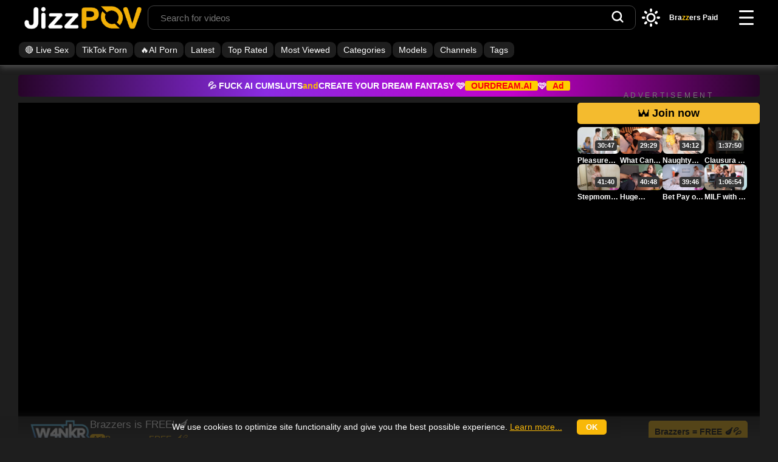

--- FILE ---
content_type: text/html; charset=utf-8
request_url: https://jizzpov.com/video/61125/ankha-zone-dance/
body_size: 119432
content:
<!DOCTYPE html>               
<html lang="en"  class="dark">
<head>
	<title>Ankha Zone Seductive Dance Porn Video</title>
	<meta http-equiv="Content-Type" content="text/html; charset=utf-8"/>
	<meta name="description" content="Watch Ankha Zone Seductive Dance Free - High-Octane HD Porn Fun at JizzPOV.com"/>
    <meta name="viewport" content="width=device-width, initial-scale=1.0, maximum-scale=5.0">
    <meta name="RATING" content="RTA-5042-1996-1400-1577-RTA" />
    <meta name="robots" content="INDEX,FOLLOW"/>
<meta http-equiv="delegate-ch" content="sec-ch-ua 
https://tsyndicate.com; sec-ch-ua-bitness 
https://tsyndicate.com; sec-ch-ua-arch 
https://tsyndicate.com; sec-ch-ua-model 
https://tsyndicate.com; sec-ch-ua-platform 
https://tsyndicate.com; sec-ch-ua-platform-version 
https://tsyndicate.com; sec-ch-ua-full-version 
https://tsyndicate.com; sec-ch-ua-full-version-list 
https://tsyndicate.com; sec-ch-ua-mobile 
https://tsyndicate.com">
	<link rel="icon" href="https://cdnstatic.jizzpov.com/favicon.ico" type="image/x-icon"/>
	<link rel="shortcut icon" href="https://cdnstatic.jizzpov.com/favicon.ico" type="image/x-icon"/>
        								<script type="application/ld+json" async>
			{
				"@context": "https://schema.org",
				"@type": "VideoObject",
				"name": "Ankha Zone Seductive Dance",
				"description": "hentai, pov porn, amateur, anal, bbw, bdsm, big dick, big tits, asian, Ankha zone dance",
				"thumbnailUrl": "https://cdnstatic.jizzpov.com/contents/videos_screenshots/61000/61125/preview.jpg",
				"uploadDate": "2024-06-24T05:08:03+04:00",
				"duration": "PT0H4M00S",
																	"embedUrl": "https://jizzpov.com/embed/61125",
								"interactionStatistic": [
					{
						"@type": "InteractionCounter",
						"interactionType": "http://schema.org/WatchAction",
						"userInteractionCount": 13377
					},
					{
						"@type": "InteractionCounter",
						"interactionType": "http://schema.org/LikeAction",
						"userInteractionCount": 62
					}
				]
			}
		</script>
		<link rel="preload" fetchpriority="high" as="image" href="https://cdnstatic.jizzpov.com/contents/videos_screenshots/61000/61125/preview.mp4.jpg">
	
    
    
    <link href="https://cdnstatic.jizzpov.com/static/styles/swiper-bundle.min.css?v=8.5" rel="preload" as="style" onload="this.onload=null;this.rel='stylesheet'"/>
    <link href="https://cdnstatic.jizzpov.com/static/styles/select2.css?v=8.5" rel="preload" as="style" onload="this.onload=null;this.rel='stylesheet'"/>
    <style>*, input, textarea {outline: 0}*, :after, :before {box-sizing: border-box}.hamburger, body {color: var(--title-color)}.lang-open span, .links a {font-size: 12px;font-family: "Poppins", sans-serif}.nav a, body, html {height: 100%}.auth-mobile .link, .btn-wrap .link, .lang-open span, .links a, .nav a {font-family: "Poppins", sans-serif}.mask, .thumb .items-box .box-item {-webkit-backdrop-filter: blur(15px)}.lang-box, .mask, .sort .sort-drop {visibility: hidden}.favorite-hidden, .hidden-box, .sort .sort-drop, .user-menu, .user-menu-mobile {box-shadow: 0 4px 18px 0 rgba(0, 0, 0, .15)}.agree-box, .info-inner .copi, .modal-content .info {text-align: center}.mask-input, .nav a {white-space: nowrap}blockquote, body, button, dd, div, dl, dt, fieldset, form, h1, h2, h3, h4, h5, h6, input, li, ol, p, pre, td, th, ul {margin: 0;padding: 0}fieldset, img {border: 0}embed, img, object {vertical-align: bottom}address, caption, cite, code, dfn, em, th, var {font-style: normal;font-weight: 400}ol, ul {list-style: none}caption, th {text-align: left}h1, h2, h3, h4, h5, h6 {font-size: 100%}q:after, q:before {content: ''}a * {cursor: pointer}a {text-decoration: none}input {-webkit-appearance: none;border-radius: 0}i {backface-visibility: hidden}html {-ms-text-size-adjust: 100%;-webkit-text-size-adjust: 100%;--main-background: #1E1E1E;--title-color: #ffffff;--white-color: #ffffff;--main-color: #f8b809;--main-second-colorr: #ffd256;--gray-color: #777777;--bg-transparent: rgba(0, 0, 0, .6);--bg-btn-play: rgba(0, 0, 0, .8);--yellow-opacity-bg: rgb(255, 210, 86, .8);--bg-mask: rgba(0, 0, 0, 0.8);--black-color: #000000;--light-gray-color: #353535;--button-color: #353535;--border-color: #1f1f1f;--border-second-color: #434343;--search-border: 1px solid #434343;--bg-modal: rgba(0, 0, 0, 0.1)}html.light {--main-background: #ffff;--title-color: #000;--button-color: #a8a8a8;}body {min-width: 320px;position: relative;font: 400 14px/1.2 "Poppins", sans-serif;background: var(--main-background)}.wrapper {display: flex;flex-direction: column;min-height: 100vh;position: relative;}.container {padding: 0 40px;margin: 0 auto}.section-row, .section-row.second, .tools-mobile .item, main {margin-bottom: 20px}.categories-list .item:last-child, .comments-item:last-child, .lang-box span:last-child, .list-items .list-link:last-child, .modal-content .row-box:last-child, .modal-field .row:last-child, .radio-block .item:last-child, .section-row:last-child, .share-field .item:last-child, .tags-box:last-child, .tools-mobile .item:last-child, .twocolumns .row:last-child, header.second {margin-bottom: 0}.auth-mobile, .navigation-header, .section-row.primary, .tags-box, header {margin-bottom: 10px}.svg-icon, .swiper-button-next .svg-icon, .swiper-button-prev .svg-icon {display: inline-block;vertical-align: top;width: 1em;height: 1em;fill: var(--white-color)}input::-webkit-input-placeholder, textarea::-webkit-input-placeholder {color: #777}input:-moz-placeholder, textarea:-moz-placeholder {color: #777;opacity: 1}input::-moz-placeholder, textarea::-moz-placeholder {color: #777;opacity: 1}input:-ms-input-placeholder, textarea:-ms-input-placeholder {color: #777}input:focus::-webkit-input-placeholder, textarea:focus::-webkit-input-placeholder {color: transparent}input:focus:-moz-placeholder, textarea:focus:-moz-placeholder {color: transparent}input:focus::-moz-placeholder, textarea:focus::-moz-placeholder {color: transparent}input:focus:-ms-input-placeholder, textarea:focus:-ms-input-placeholder {color: transparent}input.placeholder, textarea.placeholder {color: #777 !important}header {flex-grow: 0;flex-shrink: 0}header .logo {display: block;flex-grow: 0;flex-shrink: 0;margin-right: 35px;padding: 5px 0}header .logo img {max-width: 220px;}@media screen and (max-width: 1024px) {header .logo img {max-width: 170px;}}header .navigation-menu {/* flex-grow: 1;*/flex-shrink: 1;display: flex;margin-right: 40px}.header-inner, .lang-holder, .links a, .nav a {position: relative}.hamburger {display: none;align-self: center;margin-left: 15px;cursor: pointer;font-size: 24px;border: none;background: 0 0}.mobile-header-actions-wrap {display: flex;margin-left: 10px;}.hidden-box, .lang-box {background: var(--light-gray-color)}.links-holder {/*border-bottom: 1px solid rgb(51 51 51);*/background-color: #000;position: relative;z-index: 2;}.box-inner .tools-box, .info-inner, .links, .viewlist-tools .btn-sbsc, .viewlist-tools .group, .viewlist-tools .reaction-btn {display: flex;align-items: center}.action-search .close-icon, .box-inner .tools-box .item-tool:last-child::after, .checkbox-input, .input-choice, .links a:last-child::after, .mask-button input[type=file], .nav a.second, .statistic-list .item:last-child::before, .swiper-button-next:after, .swiper-button-prev:after, .thumb .thumb-info .info-item .item-tool:last-child::after {display: none}.links a {line-height: 1.4;display: block;color: var(--main-color);margin-right: 20px;font-size: 0.7em;}.lang-box span, .lang-open span, .nav a {color: var(--white-color)}.box-inner .tools-box .item-tool:last-child, .btn-wrap .link:last-child, .header-tools .tool-item:nth-child(2), .links a:last-child,  .thumb .items-box .box-item:last-child {margin-right: 0}.links a::after {content: '';position: absolute;width: 6px;height: 6px;border-radius: 50%;background: var(--gray-color);right: -15px;top: 50%;transform: translate(0, -50%)}.dropped-lang.show svg, .favorite-drop.show .btn .arrow, .sort.show .sort-btn svg, .user-box-mobile.show .btn .svg-icon.arrow, .user-box.show .btn .svg-icon.arrow {transform: rotate(180deg)}.dropped-lang.show .btn, .lang-holder.show .lang-open span, .list-items .list-link.active, .nav a.active, .nav a.second, .swiper-button-next:hover:after, .swiper-button-prev:hover:after, .user-box-mobile.show .btn, .user-box.show .btn {color: var(--main-color)}.top-links {display: flex;align-items: center;justify-content: space-between;padding: 5px 0;position: relative;}.top-links .links {margin-right: 0px;}.header-inner {display: flex;justify-content: space-between;padding: 3px 0;}@media screen and (max-width: 1480px) {.header-inner {padding: 0;}}.lang-holder {display: flex;margin: 0 10px;}.lang-box {position: absolute;top: calc(100% + 10px);right: 0;z-index: 2;padding: 6px 14px;border-radius: 10px;opacity: 0;max-height: 185px;overflow-y: auto}.lang-box span {display: flex;align-items: center;margin-bottom: 10px;cursor: pointer;}.lang-box span img {margin-right: 6px}.lang-open {display: flex;align-items: center;cursor: pointer}.lang-open span {display: block;margin: 0 10px}.nav, .nav a {display: flex}.lang-open .svg-icon {fill: var(--white-color);width: 10px;height: 6px;transform: rotate(0)}.radio-info::after, .radio-info::before, .statistic-list .item::before {transform: translate3d(0, -50%, 0);top: 50%}.lang-holder.show .lang-box, .sort.show .sort-drop {opacity: 1;visibility: visible}.lang-holder.show .lang-open .svg-icon {fill: var(--main-color);transform: rotate(180deg)}.nav {justify-content: space-between;gap: 40px;width: 100%;}.nav a {font-size: 15px;align-items: center;color:  #fff;font-weight: 550;line-height: 20px;}.nav a::after {content: '';position: absolute;height: 2px;background: var(--main-color);left: 0;bottom: 0;width: 0;transform: scaleX(0);transition: transform 0.4s ease;}.nav a:hover::after {transform: scaleX(1);}.categories-thumbs .swiper .thumb, .channels-thumbs .swiper .thumb, .models-thumbs .swiper .thumb, .nav a.active::after, .user-box-mobile .btn, .ava img{width: 100%}.thumb .thumb-info .avatar img {width: 40px;height: 40px}.search {flex-grow: 1;flex-shrink: 1;align-self: center;max-width: 850px;width: 100%;margin: auto;display: flex;flex-direction: row-reverse;align-items: center;}.mask, .user-menu {z-index: 10;right: 0}.search-inner {width: 100%;display: flex;position: relative;}.search-inner .btn-search, .search-inner input {background: 0 0;border: none;color: var(--white-color);}.search-inner input {width: 100%;height: 40px;padding: 5px 0 5px 20px;font-size: 15px;border: var(--search-border);border-radius: 10px;background: #000;}.search-inner .btn-search {font-size: 20px;cursor: pointer;padding: 0 20px;position: absolute;right: 0;top: 50%;transform: translateY(-50%);}.action-search {display: none;align-items: center;justify-content: center;font-size: 24px;cursor: pointer;}.header-tools {display: flex;align-items: center;flex-grow: 0;flex-shrink: 0;}@media (max-width: 1480px) {.header-tools {display: none;}}.header-tools .tool-item {display: block;margin-right: 30px;font-size: 20px;color: var(--white-color)}@media (max-width: 1360px) {.header-tools .tool-item {margin-right: 15px}}.btn-wrap {display: flex;align-items: center;line-height: 1.25}.btn-wrap .link, .pagination .pagination-item {margin-right: 10px}.btn-wrap .link {display: flex;align-items: center;justify-content: center;gap: 10px;border-radius: 10px;border: 1px solid #585d6b;padding: 9px 20px;background: var(--border-color);color: var(--white-color);font-size: 16px;cursor: pointer;font-weight: 550;}.auth-mobile .link {padding: 0;margin: 0;line-height: 1;font-size: 11px;background: transparent;flex-direction: column;color: #dadada;align-items: center;display: flex;font-weight: 300;}.auth-mobile .link svg {margin: 0 0 3px;font-size: 27px;}.auth-mobile .link.second, .btn-wrap .link.second {padding: 9px 30px;background: var(--main-color);color: var(--black-color)}.auth-mobile {display: none;align-items: center;gap: 10px;background-color: #202020;}.auth-mobile .link {width: 100%;padding: 10px}.auth-mobile .link.second, .player-tools .btn.second, .reaction-btn.second {padding: 10px}.auth-mobile .item {width: 50%}.navigation-header {width: 100%;align-items: center;display: none}@media (max-width: 1480px) {body.open-menu .mask, body.open-menu .navigation-menu {opacity: 1;transform: translate3d(0, 0, 0);visibility: visible}body.scroll-locked {height: 100%;overflow: hidden;position: fixed;width: 100%}header .navigation-menu {position: fixed;right: 0;top: 0;bottom: 0;z-index: 12;background-color: #303030;height: 100%;max-width: 284px;width: 100%;padding: 10px 10px 150px;flex-direction: column;overflow: auto;transform: translate3d(-100%, 0, 0);visibility: hidden;opacity: 0}.hamburger, .navigation-header {display: flex}.nav {flex-direction: column;align-items: flex-start;gap: 0}.nav a {width: 100%;margin-left: 0;padding: 12px;color: #dadada;text-align: left;border-bottom: 1px solid #303030;display: flex;background-color: #202020;}.nav a::after {top: auto;bottom: 0}.nav a.second {display: block}.nav a:first-child {margin-top: 0;border-radius: 10px 10px 0 0;display: none;}.nav a:last-child {border-radius: 0 0 10px 10px;}.search {max-width: 100%}}.navigation-header .close {background: 0 0;border: none;font-size: 24px;color: var(--white-color);cursor: pointer}.dropped-lang .btn, .tools-mobile .link {font-size: 16px;font-family: "Poppins", sans-serif;gap: 10px;color: var(--white-color)}.group-logo {display: flex;flex-shrink: 1;flex-grow: 1}.group-logo img {height: auto;max-width: 200px}.tools-mobile {margin-top: 25px;display: none}.tools-mobile .icon-theme{font-size: 16px;color: var(--white-color);}.tools-mobile .link {display: flex;align-items: center}.tools-mobile .link svg, .user-box .link svg, .user-box-mobile .link svg {flex-grow: 0;flex-shrink: 0;font-size: 20px}.comment-box.active .form-box, .dropped-lang.show .hidden-box, .favorite-drop.show .favorite-hidden, .tabs-content.selected, .thumb a, .user-box-mobile.show .user-menu, .user-box-mobile.show .user-menu-mobile, .user-box.show .user-menu, .user-box.show .user-menu-mobile {display: block}.dropped-lang .btn {display: flex;align-items: center;width: 100%;background: 0 0;font-family: inherit;border: none;cursor: pointer}.dropped-lang .wrap {flex-grow: 1;flex-shrink: 1;gap: 10px;display: flex;align-items: center}.dropped-lang svg, .user-box .arrow, .user-box-mobile .arrow {flex-grow: 0;flex-shrink: 0;font-size: 10px}.dropped-lang img {flex-grow: 0;flex-shrink: 0;width: 20px;height: 20px;max-width: 100%;-o-object-fit: cover;object-fit: cover;overflow: hidden;border-radius: 100%}.hidden-box {margin-top: 20px;display: none;border-radius: 10px 0 10px 10px;max-height: 200px;overflow: hidden;overflow-y: auto}.user-box .btn, .user-box .link, .user-box-mobile .btn, .user-box-mobile .link {font-family: "Poppins", sans-serif;background: 0 0;border: none;display: flex;gap: 10px;cursor: pointer}.hidden-box a {display: flex;align-items: center;gap: 10px;font-size: 14px;font-family: "Poppins", sans-serif;color: var(--white-color);padding: 10px 30px}.mask {position: fixed;bottom: 0;left: 0;opacity: 0;top: 0;backdrop-filter: blur(15px);background: var(--bg-mask)}.user-box {margin-left: 30px;position: relative}@media (max-width: 1680px) {.header-tools .tool-item, header .navigation-menu {margin-right: auto;}header .logo {margin-right: 10px;}.btn-wrap, .header-tools, .user-box {margin-left: 15px}}.player-tools .col.second, .user-box .link svg {flex-grow: 0;flex-shrink: 0}.user-box .btn, .user-box-mobile .btn {align-items: center;font-size: 16px;color: var(--white-color)}.user-box .wrap, .user-box-mobile .wrap {display: flex;align-items: center;flex-grow: 1;flex-shrink: 1;gap: 10px}.user-box .wrap svg, .user-box-mobile .wrap svg {font-size: 18px}.sort .sort-btn span, .sort .sort-drop a, .sort .sort-drop span, .user-box .link, .user-box-mobile .link {font-size: 14px;color: var(--white-color)}.user-box .link, .user-box-mobile .link {align-items: center;padding: 10px 20px}.user-box .box.active .link, .user-box-mobile .box.active .link {background: var(--main-color);color: var(--black-color);pointer-events: none}.box-inner .tools-box .item-tool::after, .thumb .thumb-info .info-item .item-tool::after {background: var(--gray-color);top: 50%;transform: translateY(-50%);right: -10px}.modal-user-box img, .user-box img, .user-box-mobile img {max-width: 100%;width: 100%;height: 100%;-o-object-fit: cover;object-fit: cover}.banner-box .image, .box-inner .avatar img {-o-object-fit: cover;width: 100%;height: 100%}.author .ava, .user-box .ava, .user-box-mobile .ava {width: 40px;height: 40px;border-radius: 100%;overflow: hidden;flex-grow: 0;flex-shrink: 0;display: flex;align-items: center;justify-content: center;background: var(--light-gray-color);color: var(--white-color)}.user-box-mobile {display: none;margin-bottom: 10px}.user-menu-mobile {margin-top: 10px}.box-content .btn, .box-inner {margin-top: 20px;display: flex}.user-menu {position: absolute;min-width: 157px;top: calc(100% + 10px);max-height: 340px;overflow-y: auto}.banner-box, .box-content, .sort {position: relative}.user-menu, .user-menu-mobile {background: var(--light-gray-color);border-radius: 10px 0 10px 10px;display: none;z-index: 12;}main {flex-shrink: 1;flex-grow: 1}.banner-box {overflow: hidden;display: flex;flex-direction: column;justify-content: center;height: 350px}.banner-box .image {left: 0;max-width: 100%;object-fit: cover;position: absolute;top: 0}.box-content {z-index: 3;padding: 46px 70px}.box-content .title {font-family: "Poppins", sans-serif;font-size: 60px;color: var(--white-color);width: 100%}.box-content .btn, .box-inner .info-box .info-title, .pagination a, .pagination span, .sort .sort-btn span, .sort .sort-drop a, .sort .sort-drop span, .thumb .thumb-info .sub-title {font-family: "Poppins", sans-serif}.box-content .btn, .sort.show .sort-btn span {color: var(--black-color)}.box-content .btn {align-items: center;border-radius: 10px;padding: 0 30px;height: 50px;background: var(--main-color);font-size: 18px;width: -moz-fit-content;width: fit-content}.heading .title, .thumb .items-box .box-item.hd-item, .viewlist-headline .title {font-family: "Poppins", sans-serif}.box-content .btn svg {fill: var(--black-color);margin-right: 10px}@media (max-width: 1640px) {.box-content .title {font-size: 40px}.box-inner {margin-top: 10px}}.box-inner .avatar {width: 50px;height: 50px;border-radius: 50%;overflow: hidden;margin-right: 10px;display: block}.box-inner .avatar img {max-width: 100%;object-fit: cover}.box-inner .info-box .info-title {font-size: 16px;line-height: 1.25;color: var(--main-color);display: inline-block;margin-bottom: 5px}.box-inner .tools-box .item-tool {font-size: 16px;line-height: 1.25;color: var(--gray-color);position: relative;margin-right: 16px}.box-inner .tools-box .item-tool::after {content: '';position: absolute;width: 6px;height: 6px;border-radius: 50%;overflow: hidden}.swiper-button-next, .swiper-button-prev {width: 40px;height: 40px;border-radius: 50%;background: var(--bg-transparent);font-size: 12px;color: var(--white-color);margin: 0;transform: translate3d(0, -50%, 0)}.pagination a, .pagination span, .sort .sort-btn, .sort .sort-drop a, .sort .sort-drop span, .pagination div {background: var(--button-color)}.heading {display: flex;align-items: center;margin-bottom: 10px;gap: 10px}.heading .title {font-size: 20px;line-height: 1.3;flex-grow: 1;flex-shrink: 1}.sort {flex-grow: 0;flex-shrink: 0}.sort .sort-btn {display: flex;align-items: center;justify-content: center;border-radius: 10px;padding: 9px 20px;cursor: pointer;color: var(--white-color);border: 1px solid #585d6b;font-weight: 550;}.sort-btn[data-attr-btn]{min-width: 160px;}.sort .sort-btn.second {min-width: auto;}.sort .sort-btn svg {margin-left: 10px;width: 10px;height: 6px;transform: rotate(0)}.sort .sort-btn.second svg {width: 6px;height: 10px}.sort .sort-drop {position: absolute;border-radius: 10px 0 10px 10px;overflow: hidden;z-index: 2;width: 100%;top: calc(100% + 10px);opacity: 0;overflow-y: auto}.alphabet a, .btn-sbsc, .posted, .social-box .link, .thumb .img-holder {border-radius: 0px}.sort .sort-drop a, .sort .sort-drop span {display: block;padding: 10px 15px;cursor: pointer;}.button-submit, .sort.show .sort-btn, .swiper-pagination-bullet-active {background: var(--main-color)}.sort.show .sort-btn svg {fill: var(--black-color)}.thumbs {--flex-gap: 7px;--flex-items: 5;display: flex;flex-wrap: wrap;gap: var(--flex-gap)}.categories-thumbs .thumb, .models-thumbs .thumb, .thumbs .thumb {width: calc((100% / var(--flex-items)) - (((var(--flex-items) - 1) / var(--flex-items)) * var(--flex-gap)))}.thumbs .thumb2 {width: calc((100% / var(--flex-items)) - (((var(--flex-items) - 1) / var(--flex-items)) * var(--flex-gap)))}@media (max-width: 1350px) {.categories-thumbs .thumb, .thumbs .thumb {--flex-items: 4}.thumbs .thumb2 {--flex-items: 4}}@media (max-width: 1024px) {.container {padding: 0 20px}.heading .title {font-size: 24px}.thumbs .thumb {--flex-items: 3}.thumbs .thumb2 {--flex-items: 3}}@media (max-width: 767px) {body.show-search .search {top: 105%;visibility: visible;opacity: 1;transform: none;padding: 0;}.search-inner input {height: 35px;}#search_form {margin: 0 -10px;padding: 10px;background: black;}.tools-mobile, .user-box-mobile, body.show-search .action-search .close-icon {display: block}.tools-mobile {width: 100%;padding: 12px;color: #dadada;text-align: left;display: flex;background-color: #202020;border-radius: 10px;}.tools-mobile .item {width: 100%;}.header-tools, .swiper-button-next, .swiper-button-prev, body.show-search .action-search .search-icon {display: none}.container {padding: 0 5px}.section-row, main {margin-bottom: 20px}.section-row.primary, .section-row.second, header {margin-bottom: 10px}header .logo {padding: 8px 0}.search {position: absolute;right: 0;padding-right: 34px;top: 80%;left: 0;z-index: 3;opacity: 0;visibility: hidden;transform: translate3d(0, -50%, 0)}.search .lang-holder {display: none;}.action-search {display: flex}.box-content {padding: 20px}.box-content .title {font-size: 30px}.box-inner .avatar {width: 40px;height: 40px}.box-inner .info-box .info-title, .box-inner .tools-box .item-tool {font-size: 14px}.heading .title {font-size: 20px}.thumbs .thumb {--flex-items: 2}.thumbs .thumb2 {--flex-items: 2}}.thumb .img-holder {position: relative;padding-bottom: 56.4%;overflow: hidden;margin-bottom: 2px;/* border-radius: 8px;*/}.thumb .img-holder img {position: absolute;width: 100%;height: 100%;left: 0;right: 0;top: 0;bottom: 0;object-fit: cover;}.thumb .items-box {position: absolute;right: 5px;bottom: 5px;display: flex;align-items: center}.categories-thumbs, .channels-thumbs, .favorite-drop, .mask-button, .models-thumbs, .player, .posted, .statistic-list .item {position: relative}.thumb .items-box .box-item {display: flex;align-items: center;justify-content: center;backdrop-filter: blur(15px);background: var(--button-color);font-size: 0.8em;line-height: 1.6;color: var(--white-color);border-radius: 4px;padding: 0 4px;font-weight: 550;/*height: 22px;margin-right: 5px*/}.thumb .thumb-info {display: flex;align-content: flex-start}.thumb .thumb-info .avatar {display: block;width: 40px;height: 40px;margin-right: 10px;border-radius: 50%;overflow: hidden;flex-grow: 0;flex-shrink: 0}.statistic-list .item::before, .thumb .thumb-info .info-item .item-tool::after {position: absolute;width: 4px;height: 4px;border-radius: 50%;overflow: hidden;content: ''}.thumb .thumb-info .title {font-size: 1em;line-height: 2;color: #dadada;overflow: hidden;text-overflow: ellipsis;display: -webkit-box;-webkit-line-clamp: 1;-webkit-box-orient: vertical;/*margin-bottom: 5px;*/font-weight: 550;}.thumb .thumb-info .sub-title {font-size: 0.8em;line-height: 1.4;display: inline-block;color: var(--main-color);}.thumb .thumb-info .info-item {display: flex;align-items: center;flex-wrap: wrap;gap: 2px 0;/*margin-top: 5px*/}.thumb .thumb-info .info-item .item-tool {font-size: 0.8em;line-height: 1.25;color: var(--gray-color);/* color: var(--title-color); */position: relative;margin-right: 16px}.categories-thumbs {--flex-gap: 20px;--flex-items: 6;display: flex;flex-wrap: wrap;gap: var(--flex-gap)}.models-thumbs {--flex-gap: 20px;--flex-items: 7;display: flex;flex-wrap: wrap;gap: var(--flex-gap)}.pagination {display: flex;justify-content: center;align-items: center;margin-top: 30px}@media screen and (max-width: 1024px) {.pagination {gap: 10px;}}@media screen and (max-width: 1480px) {.auth-mobile {margin-bottom: 10px;border-radius: 10px;padding: 10px 5px 5px;display: flex;align-items: center;justify-content: space-around;display: flex;}}.pagination .pagination-item.next span, .pagination .pagination-item.prev span {background: 0 0;padding: 0;color: var(--white-color)}.pagination .pagination-item.prev svg,   .pagination .pagination-item.prev div svg {margin-right: 5px}.pagination .pagination-item.next svg {margin-left: 5px}.pagination a, .pagination span, .pagination div {display: flex;align-items: center;justify-content: center;border-radius: 10px;padding: 10px 17px;font-size: 14px;text-align: center;height: 40px;}.alphabet .item.active a, .favorite-drop.show .btn, .pagination span, .player-tools .btn.active, .player-tools .item.active .btn, .player-tools .btn.voted, .rating-container .btn.voted{background: var(--main-color);color: var(--black-color);cursor: pointer;}.pagination a svg, .pagination span svg, .pagination div svg {width: 7px;height: 10px}.pagination a {color: #fff}.pagination a:hover {color: #000}.alphabet a, .reaction-btn {color: var(--white-color);font-family: "Poppins", sans-serif}.models-thumbs .thumb .img-holder, .posted .wrap {padding-bottom: 150%}.categories-thumbs .swiper-button-next, .categories-thumbs .swiper-button-prev, .channels-thumbs .swiper-button-next, .channels-thumbs .swiper-button-prev, .models-thumbs .swiper-button-next, .models-thumbs .swiper-button-prev {top: calc(50% - 20px)}.swiper-pagination-bullet {width: 12px;height: 12px;background: rgba(255, 255, 255, .4)}.alphabet a, .reaction-btn, .social-box .link {background: var(--button-color)}.swiper-horizontal > .swiper-pagination-bullets .swiper-pagination-bullet, .swiper-pagination-horizontal.swiper-pagination-bullets .swiper-pagination-bullet {margin: 5px}.swiper-2, .swiper-channels, .swiper-models {margin: 0 -30px;padding: 0 30px}.categories-list .item, .comment-box, .modal-content .row-box, .modal-field .row, .share-field .item, .video-player .row, .wrap-alphabet, .feedback_content_removal .row-box {margin-bottom: 20px}.alphabet {display: flex;align-items: center;flex-wrap: wrap;margin: -3px}.alphabet .item {padding: 3px;cursor: pointer;}.alphabet a {display: flex;justify-content: center;font-size: 14px;padding: 11px 5px;min-height: 40px;min-width: 40px}.about-hold {display: flex;align-items: flex-start;position: relative;}.posted {flex-grow: 0;flex-shrink: 0;margin-right: 20px;max-width: 140px;width: 100%;overflow: hidden}.posted img {position: absolute;top: 0;left: 0;right: 0;bottom: 0;width: 100%;height: 100%;object-fit: cover;}.author, .comment-wrap, .viewlist-headline {display: flex;align-items: center;gap: 10px}.viewlist-headline .title {font-size: 26px}.categories-list a span:first-child, .comment-wrap .content, .viewlist-headline .wrap {flex-grow: 1;flex-shrink: 1}.statistic-list {display: flex;align-items: center;flex-wrap: wrap;margin-top: 4px;font-size: 14px}.statistic-list .item {margin-right: 5px;padding-right: 9px;color: var(--gray-color)}.statistic-list .item::before {background: var(--gray-color);right: 0}.statistic-list .item:last-child {padding: 0;margin: 0}.social-box {flex-grow: 0;flex-shrink: 0;display: flex;align-items: center;gap: 10px;position: absolute;right: 0;}.social-box .link {display: flex;align-items: center;justify-content: center;padding: 12px}.social-box img {display: block;width: 16px;height: 16px;max-width: 100%}.viewlist-description {margin-top: 10px;font-size: 16px;line-height: 1.4}.viewlist-tools {margin-top: 40px;display: flex;align-items: center;gap: 20px}.viewlist-tools .group {gap: 5px}.reaction-btn {gap: 10px;padding: 10px 15px;border: none;border-radius: 10px;font-size: 16px;cursor: pointer}.player-tools svg, .reaction-btn svg {font-size: 20px;flex-grow: 0;flex-shrink: 0}.btn-play, .categories-list a {align-items: center;display: flex}.btn-sbsc {overflow: hidden;cursor: pointer;border: none;font-size: 16px;background: 0 0;height: 40px}.btn-sbsc span:first-child {padding: 10px 20px;font-family: "Poppins", sans-serif;background: var(--main-color);color: var(--black-color);height: 100%;}.btn-sbsc span:nth-child(2), .letter {background: var(--button-color)}.btn-sbsc span:nth-child(2) {padding: 10px;height: 100%;color: var(--white-color);position: relative;}.btn-sbsc.done span:nth-child(2){font-size: 0;padding: 0 22px;}.btn-sbsc.done span:nth-child(2):before {content: "";position: absolute;width: 10px;height: 20px;border: solid white;border-width: 0 4px 4px 0;transform: rotate(45deg) translate(-50%, -50%);right: 50%;top: 50%;}.btn-sbsc.done{pointer-events: none;}.letter {color: var(--main-color);padding: 7px 20px;font-family: "Poppins", sans-serif;font-size: 22px;line-height: 1;margin-bottom: 10px;}.btn-play, .favorite-hidden a, .player-tools .btn, .video-list a {color: var(--white-color)}.categories-list a{color: var(--title-color)}.author .name{color: var(--title-color)}.categories-list, .player-tools .btn {font-size: 16px;font-family: "Poppins", sans-serif}.description, .name-list, .user-comment {line-height: 1.25}.categories-list {-moz-column-count: 6;column-count: 6;width: 100%;-moz-column-width: 157px;column-width: 157px;gap: 3.625em;padding-left: 20px}.categories-list a {gap: 10px}.categories-list a span:last-child {font-family: "Poppins", sans-serif;flex-grow: 0;flex-shrink: 0;color: var(--gray-color);font-size: 14px}#kt_player{position: absolute!important;}.twocolumns {display: flex;}.twocolumns .column.second {--second-width: 40%;width: calc(var(--second-width) - 15px)}.twocolumns .row {margin-bottom: 20px;}@media (max-width: 1350px) {.models-thumbs .thumb {--flex-items: 4}.twocolumns {margin: 0 -10px;}.twocolumns .column {--second-width: 73.5%;width: 100%;}.twocolumns .column.second {width: calc(var(--second-width) - 10px)}.twocolumns .column.second .heading .title{font-size: 20px;}.twocolumns .column.second .heading .sort .sort-btn{min-width: max-content;}}@media (max-width: 1210px) {.twocolumns .column.second .heading .sort .sort-btn span{font-size: 10px;}.twocolumns .column.second .heading .title{font-size: 14px;}}@media (max-width: 1024px) {.categories-thumbs .thumb, .models-thumbs .thumb {--flex-items: 3}.swiper-2, .swiper-channels, .swiper-models {margin: 0 -20px;padding: 0 20px}.twocolumns .column {--width: 100%}.twocolumns .column.second {display: none}}.player {width: 100%;overflow: hidden;height: 500px;}@media (max-width: 1024px) {.player {height: auto;padding-bottom: 56%;}}.player img, .player video {position: absolute;bottom: 0;height: 100%;left: 0;/* -o-object-fit: cover;*//* object-fit: cover;*/right: 0;top: 0;width: 100%}.btn-play {position: absolute;z-index: 3;top: 50%;left: 50%;transform: translate3d(-50%, -50%, 0);width: 120px;height: 120px;background: var(--bg-btn-play);font-size: 48px;border-radius: 100%;justify-content: center;border: none;cursor: pointer}.tabs-content, .video-content {/*padding-top: 20px;border-top: 1px solid var(--light-gray-color)*/}@media (max-width: 767px) {.categories-thumbs, .models-thumbs {--flex-gap: 10px;gap: 20px var(--flex-gap)}.categories-thumbs .thumb, .models-thumbs .thumb {--flex-items: 2}.pagination {margin-top: 20px}.swiper-2, .swiper-channels, .swiper-models {margin: 0 -10px;padding: 0 10px}.alphabet {margin: -5px}.alphabet .item {padding: 5px}.about-hold {flex-direction: column}.posted {margin: 0 auto 20px}.viewlist-tools {margin-top: 20px;justify-content: space-between}.categories-list {gap: 2.813em}.btn-play {font-size: 30px;width: 90px;height: 90px}}.player-title {margin-bottom: 10px;font-family: "Poppins", sans-serif;font-size: 24px;color: #dadada;line-height: 28px;}@media (max-width: 1024px) {.player-title {font-size: 20px}}.player-tools {display: flex;align-items: center;flex-wrap: wrap;gap: 10px}.player-tools .col {flex-grow: 1;flex-shrink: 1;display: flex;align-items: center;justify-content: space-between;gap: 10px}@media (max-width: 991px) {.pagination .pagination-item {display: none}.pagination .pagination-item.active, .pagination .pagination-item.next, .pagination .pagination-item.prev {display: flex}.player-tools {flex-direction: column}.player-tools .col {width: 100%}}.player-tools .wrap {display: flex;align-items: center;gap: 20px}.player-tools .group, .player-tools .tools {display: flex;align-items: center;gap: 5px}.player-tools .btn-download {display: flex;align-items: center;gap: 10px;padding: 8px 15px;min-height: 40px;border: none;border-radius: 10px;background: #3f67f5;cursor: pointer;font-weight: 550;color: #fff;}.player-tools .btn {display: flex;align-items: center;gap: 10px;padding: 8px 15px;min-height: 40px;border: none;border-radius: 10px;background: var(--button-color);cursor: pointer;font-weight: 550;}@media (max-width: 767px) and (max-width: 390px) {.player-tools .btn span.second {display: none}}@media (max-width: 767px) {.player-title {font-size: 15px}.player-tools .btn {padding: 10px}.player-tools .btn span:not(.second) {display: none}.player-tools .btn.primary {padding: 8px 15px}}.player-tools svg.arrow {font-size: 10px}.video-content {margin-top: 20px}.author .name {font-family: "Poppins", sans-serif}.author .statistic-list {font-size: 12px;margin-top: 8px}.favorite-hidden {display: none;position: absolute;z-index: 10;min-width: 160px;right: 0;top: calc(100% + 10px);max-height: 340px;overflow-y: auto;background: var(--button-color);border-radius: 10px 0 10px 10px}.btn-add-comments, .video-list a {font-family: "Poppins", sans-serif;border-radius: 5px;border: 1px solid #585d6b;background: var(--button-color)}.favorite-hidden a {display: block;padding: 10px;font-family: "Poppins", sans-serif}.tabs-content {display: none;margin-top: 20px}.group-box {display: flex;flex-wrap: wrap;align-items: center;gap: 0 20px}.name-list, .video-list .item {display: inline-block;vertical-align: top}.name-list {padding: 10px 0;margin-right: 5px;font-weight: 550;}.video-list {display: inline;font-size: 0}.video-list .item {padding: 3px}.video-list a {display: block;text-transform: capitalize;padding: 6px;font-size: 12px}.comments-headline {display: flex;align-items: center;flex-wrap: wrap;gap: 10px 20px;margin-bottom: 20px;}.comments-headline .title {font-family: "Poppins", sans-serif;font-size: 26px}.btn-add-comments {display: flex;align-items: center;justify-content: center;flex-grow: 0;flex-shrink: 0;padding: 11px 20px;line-height: 1.15;color: var(--white-color);border: none;cursor: pointer;font-size: 16px}.form-box input, .form-box textarea, .share-field input {width: 100%;border: 1px solid var(--border-second-color)}.form-box {margin-top: 20px;display: none}.form-box .box, .radio-block .item {margin-bottom: 10px}.form-box input, .form-box textarea {font-family: inherit;border-radius: 10px;font-size: 14px;color: var(--title-color);background: 0 0}.btn-submit, .comment-info .username, .field-name, .form-box .btn, .radio-block, .share-field span {font-family: "Poppins", sans-serif}.form-box input::-webkit-input-placeholder, .form-box textarea::-webkit-input-placeholder {color: #fff}.form-box input:-moz-placeholder, .form-box textarea:-moz-placeholder {color: #fff;opacity: 1}.form-box input::-moz-placeholder, .form-box textarea::-moz-placeholder {color: #fff;opacity: 1}.form-box input:-ms-input-placeholder, .form-box textarea:-ms-input-placeholder {color: #fff}.form-box input:focus::-webkit-input-placeholder, .form-box textarea:focus::-webkit-input-placeholder {color: transparent}.form-box input:focus:-moz-placeholder, .form-box textarea:focus:-moz-placeholder {color: transparent}.form-box input:focus::-moz-placeholder, .form-box textarea:focus::-moz-placeholder {color: transparent}.form-box input:focus:-ms-input-placeholder, .form-box textarea:focus:-ms-input-placeholder {color: transparent}.form-box input.placeholder, .form-box textarea.placeholder {color: #fff !important}.form-box input {height: 40px;padding: 10px 20px;max-width: 332px}.form-box textarea {height: 100px;resize: none;padding: 20px;display: block}.btn-submit, .form-box .btn {margin-top: 20px;display: flex;align-items: center;justify-content: center;border-radius: 10px;color: var(--black-color);padding: 11px 20px;background: var(--main-color);border: none;cursor: pointer}.comments-item {margin-bottom: 25px}.comment-wrap .ava {flex-grow: 0;flex-shrink: 0;width: 40px;height: 40px;border-radius: 100%;overflow: hidden;font-size: 20px;color: var(--white-color);background: var(--light-gray-color);display: flex;align-items: center;justify-content: center}.comment-info {display: flex;align-items: center;gap: 10px;margin-bottom: 6px}.comment-info .username {color: var(--main-color)}.comment-info .username.anonymos:hover {text-decoration: none;}.comment-info .date {flex-grow: 0;flex-shrink: 0;color: var(--gray-color);font-size: 12px}.share-field label {display: flex;flex-direction: column;width: 100%}.share-field span {margin-bottom: 5px;color: var(--title-color)}.share-field input, .textarea textarea {font-family: inherit;background: 0 0;font-size: 14px}.share-field input {border-radius: 10px;color: var(--gray-color);height: 40px;padding: 10px 20px}.agree-box a, .footer-tools-mobile .copi span, .info-inner .copi span, .textarea textarea {color: var(--white-color)}.violation-box .box {display: flex;margin: -10px}.info-inner .copi, .info-inner .info-item {margin-right: 30px}.radio-block, .textarea {padding: 10px;width: 50%}.radio-info::after, footer {background: var(--black-color)}.textarea {display: flex;flex-direction: column}.textarea textarea {height: 100px;resize: none;padding: 20px;display: block;width: 100%;color: var(--title-color);border: 1px solid var(--border-second-color);border-radius: 10px}.field-name {margin-bottom: 10px;display: block}.label-choice {display: inline-flex}.radio-info {cursor: pointer;display: inline-block;vertical-align: top;position: relative;flex-grow: 1;flex-shrink: 1;padding-left: 30px}.radio-info::after {position: absolute;content: '';width: 6px;height: 6px;border-radius: 50%;left: 5px;z-index: 2;opacity: 0}.radio-info::before {position: absolute;content: '';width: 16px;height: 16px;background: var(--white-colors);border: 1px solid var(--gray-color);border-radius: 100%;left: 0}.checkbox-input:checked + .checkbox::after, .input-choice:checked + .radio-info:after {opacity: 1}.input-choice:checked + .radio-info::before {background: var(--main-color);border: solid 1px var(--main-color)}footer {flex-grow: 0;flex-shrink: 0}.footer-inner {padding: 50px 0;display: flex;gap: 40px}.footer-inner .logo {display: block;margin-bottom: 30px}.footer-inner .footer-info {width: 56%}.footer-text {font-size: 14px;color: var(--gray-color);max-width: 855px;width: 100%;margin-bottom: 30px;line-height: 1.7}.info-inner .info-item img {max-width: 100%;height: auto}.footer-tools-mobile .info-item, .info-inner .info-item span {font-size: 14px;line-height: 1.7;color: var(--white-color)}.footer-tools-mobile .copi, .info-inner .copi {font-size: 14px;line-height: 1.7;color: var(--gray-color)}.footer-tools-mobile {display: none;width: 100%;gap: 30px}@media (max-width: 479px) {.thumbs .thumb {--flex-items: 2}.thumbs .thumb2 {--flex-items: 2}.pagination .pagination-item.next a, .pagination .pagination-item.prev a,  .pagination .pagination-item.next div, .pagination .pagination-item.prev div {padding: 10px 19px}.pagination .pagination-item.next span, .pagination .pagination-item.prev span {display: none}.player {padding-bottom: 0;min-height: 220px}.btn-play {font-size: 24px;width: 60px;height: 60px}.violation-box .box {flex-direction: column}.radio-block, .textarea {width: 100%}.footer-tools-mobile {width: 60%;order: 1;flex-direction: column}}.list-items {width: 44%;display: flex;justify-content: space-between;gap: 30px 20px}.modal-box, .select2-container--default .select2-selection--single .select2-selection__arrow b {display: none}@media (max-width: 1160px) {.footer-inner {flex-wrap: wrap;padding: 30px 0;gap: 0}.footer-inner .footer-info {width: 100%}.info-inner {display: none}.footer-tools-mobile {display: flex}.list-items {width: 100%;flex-wrap: wrap}}.list-items .list {width: -moz-fit-content;width: fit-content}.list-items .list.second {width: calc(40% - 20px)}@media (max-width: 390px) {.player-tools .btn.primary {padding: 10px}}@media (max-width: 415px) {.footer-tools-mobile, .list-items .list.second {width: calc(50% - 10px)}}.list-items .list-title {font-family: "Poppins", sans-serif;font-size: 16px;color: var(--white-color);text-transform: uppercase;margin-bottom: 30px}.btn-sign, .button-submit, .checkbox-label span:not(.checkbox), .list-items .list-link, .save-btn {font-family: "Poppins", sans-serif}@media (max-width: 479px) {.list-items {flex-wrap: wrap}.list-items .list {width: calc(50% - 10px)}.list-items .list.second {order: 1}.list-items .list-title {font-family: "Poppins", sans-serif}}.list-items .list-link {display: block;font-size: 14px;color: var(--gray-color);margin-bottom: 25px;cursor: pointer;}.modal-box {position: fixed;top: 0;left: 0;right: 0;bottom: 0;min-width: 1px;z-index: 99;align-items: center;justify-content: center;padding: 10px;-webkit-backdrop-filter: blur(15px);backdrop-filter: blur(15px);background: var(--bg-modal)}.hold-field, .modal-box.show, .modal-field {display: flex}.modal-content {background-color: var(--black-color);max-width: 484px;width: 100%;padding: 50px;border-radius: 15px;max-height: 100%;overflow: auto;top: 0;left: 0;right: 0;bottom: 0;position: relative;margin: auto}.modal-content.second {max-width: 960px}.modal-content .close {position: absolute;top: 20px;right: 20px;cursor: pointer;font-size: 24px;color: var(--white-color)}.modal-content .title {font-family: "Poppins", sans-serif;font-size: 26px;margin-bottom: 20px}@media (max-width: 1024px) {.comments-headline .title, .modal-content .title {font-size: 24px}}.modal-content .input,.feedback_content_removal .input{height: 40px;padding: 10px 20px;font-family: inherit;width: 100%;border: 1px solid var(--border-second-color);border-radius: 10px;font-size: 14px;color: #fff;background: 0 0}.forgot-link, .modal-content .info {color: var(--gray-color);font-size: 14px;cursor: pointer;}.modal-content .info {margin-bottom: 10px}.row-field {padding-bottom: 50px;margin-bottom: 20px;border-bottom: 1px solid var(--border-color)}.row-field.second {padding-bottom: 30px}.last-row-field{margin-bottom: 0;padding-bottom: 0;border-bottom: none}.hold-field {align-items: center;gap: 5px;justify-content: space-between;padding-bottom: 10px}.checkbox-label {display: inline-flex;flex-wrap: wrap;align-items: center;cursor: pointer}.checkbox-label .checkbox {display: inline-flex;vertical-align: top;position: relative;margin-right: 10px;flex-shrink: 0;flex-grow: 0;width: 20px;border: 1px solid var(--border-second-color);border-radius: 5px;height: 20px;cursor: pointer;}.checkbox-label .checkbox::after {content: "";position: absolute;opacity: 0;transition: opacity .2s;left: 5px;top: 3px;width: 7px;height: 10px;border: solid var(--black-color);border-width: 0 2px 2px 0;transform: rotate(45deg)}.checkbox-label span:not(.checkbox) {font-size: 14px}.checkbox-input:checked + .checkbox {background: var(--main-color);border-color: var(--main-color)}.btn-sign {background: var(--border-color);color: var(--white-color);display: block;text-align: center;}.agree-box, .mask-input {color: var(--gray-color)}.btn-sign, .button-submit {width: 100%;border: none;border-radius: 10px;padding: 11px;cursor: pointer}.agree-box {font-size: 14px;line-height: 1.4;margin-top: 30px}.modal-field .col {width: 50%;padding: 0 25px 0 0}.modal-field .col.second {padding: 0 0 0 25px}@media (max-width: 767px) {.comments-headline .title {font-size: 20px}.modal-content {padding: 20px}.modal-content .title {font-size: 20px;padding-right: 34px}.modal-field {flex-direction: column}.modal-field .col {width: 100%;padding: 0}.modal-field .col.second {padding: 0;margin-top: 50px}}.modal-field .name {margin-bottom: 6px;display: block;font-size: 16px}.modal-field .textarea,.modal-box .textarea,.feedback_content_removal .textarea{padding: 10px 20px;height: 120px;resize: none;width: 100%;border: 1px solid var(--border-second-color);border-radius: 10px;background: 0 0;font-size: 14px;color: #fff;font-family: inherit;}.wrap-select {display: flex;align-items: center;margin: -5px}.col-list {flex-grow: 1;flex-shrink: 1;width: 29%;padding: 5px}.col-list.second {width: 42%}@media (max-width: 374px) {.wrap-select {flex-direction: column}.col-list, .col-list.second {width: 100%}}.mask-input {font-size: 14px;height: 40px;border-radius: 10px;position: relative;background: 0 0;padding: 5px 80px 5px 20px;width: 100%;overflow: hidden;text-overflow: ellipsis;border: 1px solid var(--border-second-color)}.file-wrap, .save-btn {border-radius: 10px;cursor: pointer}.file-wrap {font-size: 14px;min-height: 30px;padding: 6px 10px;background: var(--border-color);color: var(--color-white);position: absolute;right: 5px;top: 50%;transform: translate3d(0, -50%, 0);z-index: 2}.modal-user-box {margin-top: 20px;display: flex;align-items: center;gap: 20px}.modal-user-box .ava {width: 160px;height: 160px;flex-grow: 0;flex-shrink: 0;border-radius: 100px;display: flex;align-items: center;justify-content: center;background: var(--border-color);color: var(--white-color);font-size: 80px}.modal-user-box .ava img{border-radius: 100px;}.save-btn {margin-top: 30px;padding: 11px 28px;display: block;font-size: 16px;color: var(--black-color);background: var(--main-color);border: none}@media (min-width: 1025px) {.btn-sbsc:hover span:first-child, .links a:hover {color: var(--white-color)}.author .name:hover, .categories-list a:hover, .categories-list a:hover span:last-child, .header-tools .tool-item:hover, .lang-box span:hover, .lang-open:hover span, .list-items .list-link:hover, .modal-content .close:hover, .nav a:hover, .search-inner .btn-search:hover, .user-box .btn:hover {color: var(--main-color)}.header-tools .tool-item:hover svg, .lang-open:hover .svg-icon {fill: var(--main-color)}.nav a:hover::after {width: 100%}.auth-mobile .link.second:hover, .btn-wrap .link.second:hover {background: var(--main-second-colorr);color: var(--black-color)}.auth-mobile .link:hover, .btn-add-comments:hover, .btn-wrap .link:hover, .favorite-hidden a:hover, .file-wrap:hover, .user-box .link:hover, .video-list a:hover {background: var(--main-color);color: var(--black-color)}.box-content .btn:hover {background: var(--border-color);color: var(--white-color)}.box-content .btn:hover svg {fill: var(--white-color)}.box-inner .info-box .info-title:hover, .thumb:hover .thumb-info .title {color: var(--main-second-colorr)}.swiper-button-next:hover, .swiper-button-prev:hover {background: var(--main-color);color: var(--white-color)}.social-box .link:hover, .sort .sort-btn:hover {background: var(--main-color)}.sort .sort-btn:hover span {color: var(--black-color)}.sort .sort-btn:hover svg {fill: var(--black-color)}.btn-sign:hover, .player-tools .btn:hover, .reaction-btn:hover, .sort .sort-drop a:hover, .sort .sort-drop span:hover {color: var(--black-color);background: var(--main-color)}.thumb .thumb-info .sub-title:hover {color: var(--gray-color)}.alphabet a:hover, .pagination a:hover, .pagination div:hover {background: var(--main-color)}.btn-play:hover {background: var(--yellow-opacity-bg)}.btn-submit:hover, .button-submit:hover, .form-box .btn:hover, .save-btn:hover {background: var(--main-second-colorr)}.agree-box a:hover, .comment-info .username:hover, .forgot-link:hover {text-decoration: underline}}.select2-container--default .select2-selection--single {border-radius: 10px;height: 40px;display: flex;align-items: center;font-family: inherit;background: var(--black-color);border: 1px solid var(--border-second-color);font-size: 14px}.select2-selection__arrow::before {background-image: url("../images/down-arrow.svg");background-position: 50%;background-repeat: no-repeat;background-size: cover;content: "";height: 10px;left: 50%;top: 50%;transform: translate3d(-50%, -50%, 0);position: absolute;width: 10px}.select2-container--default .select2-selection--single .select2-selection__arrow {height: 10px;position: absolute;top: 50%;right: 20px;width: 10px;transform: translate3d(0, -50%, 0)}.select2-container--open .select2-selection__arrow::before {transform: translate3d(-50%, -50%, 0) rotate(180deg)}.select2-container--default .select2-selection--single .select2-selection__rendered {color: var(--white-color);padding: 0 35px 0 20px}.select2-results__option--selectable {color: var(--gray-color);height: 40px;padding: 0 20px;display: flex;align-items: center}.select2-container--default .select2-results__option--highlighted.select2-results__option--selectable {background-color: var(--main-color);color: var(--black-color)}.select2-dropdown {background-color: var(--black-color);border-radius: 10px;overflow: hidden;border: none;font-family: inherit;font-size: 14px}.select2-container--default .select2-search--dropdown .select2-search__field {height: 40px;border-radius: 10px;border: 1px solid var(--border-color);background: var(--black-color);color: var(--white-color);padding: 0 20px}.select2-container--default .select2-selection--single .select2-selection__placeholder {color: var(--gray-color);white-space: nowrap;text-overflow: ellipsis}.fancybox-wrap:not(.fancybox-type-image) .fancybox-close {opacity: 0;visibility: hidden;}#loginModal .wrap-checkbox .checkbox-label {position: relative;}#loginModal .wrap-checkbox .checkbox-input{z-index: 1;}#loginModal .wrap-checkbox span.checkbox{position: absolute;}.modal-box .captcha img{margin: 10px 0 10px 0;}.checkbox-approve{position: relative;}.checkbox-approve .field-error {width: 100%;}.select2-container.select2-container--default.select2-container--open{z-index: 9999;}.hidden{display: none;}.video-player .success {width: 100%;text-align: center;font-weight: 700;color: var(--main-color);border: 2px solid var(--main-color);padding: 6px 2px;margin-bottom: 10px;}.field-error,.generic-error{color: red;}.mask-button input[type=file] {display: block;position: absolute;left: 0;top: 0;bottom: 0;padding: 0;opacity: 0;width: 100%;cursor: pointer;}.tags-box .categories-list .item:nth-child(-n+2) {display: none;}.heading .title a,.heading .title span{cursor: pointer;}.heading .title a:hover{color: var(--main-color);}.heading .title span{color: var(--main-color);}.no-thumb {display: flex;align-items: center;justify-content: center;position: absolute;top: 0;left: 0;width: 100%;height: 100%;font-size: 20px;background: rgb(43 43 43 / 25%);border-radius: .75rem;overflow: hidden;text-overflow: ellipsis;color: var(--white-color);}.no-thumb:hover {color: var(--main-second-colorr);}.comment-holder{margin-bottom: 20px;}.no-player .message, .card-playlist .line-private, .playlist-holder .line-private, .playlist-holder .line-premium {position: absolute;top: 50%;left: 50%;transform: translate(-50%, -50%);background-color: rgba(0, 0, 0, 0.7);width: 100%;height: 100%;color: #fff;padding: 20px;border-radius: 10px;text-align: center;align-content: center;}.message a {color: var(--main-second-colorr);}.content-removal{margin-bottom: 50px;}.content-removal .title,.feedback_content_removal .title{font-size: 18px;line-height: 1.3;flex-grow: 1;flex-shrink: 1;margin-bottom: 20px;}.content-removal p{margin-bottom: 10px;font-size: 16px;}.content-removal,.feedback_content_removal .content-block p{font-size: 16px;}.content-removal a,.feedback_content_removal a{color: var(--main-color);}.content-removal li {padding: 0;margin: 0;list-style: none;}.feedback_content_removal{margin-bottom: 50px;}.feedback_content_removal .field-error{display: none;}.feedback_content_removal .success{font-size: 22px;color: var(--main-color);}.feedback_content_removal input{max-width: 500px;}.feedback_content_removal .textarea{max-width: 800px;}.feedback_content_removal .button-submit.submit{max-width: 150px;}.feedback_content_removal .bottom .image{display: flex;align-items: center;gap: 10px;margin-bottom: 20px;}.feedback_content_removal .wrap-checkbox{display: flex;gap: 10px;flex-wrap: wrap;}.feedback_content_removal .row-box .field-label{margin-bottom: 10px;font-size: 16px;}.feedback_content_removal .media-wise{margin-top: 50px;}.feedback_content_removal .media-wise p{font-size: 16px;}.profile {padding: 30px 0;margin-bottom: 16px;}.info-holder {display: -webkit-box;display: -ms-flexbox;display: flex;}.info-holder .avatar {margin-right: 30px;height: 180px;width: 180px;position: relative;overflow: hidden;border-radius: 50%;-ms-flex-negative: 0;flex-shrink: 0;}.info-holder .info {width: 100%;}.info-heading {display: -webkit-box;display: -ms-flexbox;display: flex;-webkit-box-align: center;-ms-flex-align: center;align-items: center;margin-bottom: 16px;}.info-profile {display: -webkit-box;display: -ms-flexbox;display: flex;-webkit-box-pack: justify;-ms-flex-pack: justify;justify-content: space-between;max-width: 800px;width: 100%;}.info-heading .title {-webkit-box-flex: 1;-ms-flex-positive: 1;flex-grow: 1;font-weight: 600;font-size: 24px;line-height: 18px;}.info-profile .item {line-height: 36px;}.info-profile .item a{color: var(--main-color);}.profile .text-profile .title {font-weight: 400;font-size: 14px;line-height: 36px;margin-bottom: 15px;}.sort-holder {border-bottom: var(--border-color);}.sort-control {display: flex;gap: 20px;border-bottom: 2px solid black;padding-bottom: 10px;}.sort-control .link-tab{font-size: 16px;align-items: center;color: var(--title-color);position: relative;}.sort-control .link-tab:hover{color: var(--main-color);}.section-tabs.sort-holder a.active {color: var(--main-color);}.thumbs .bottom, .list-subscriptions .bottom,.list-subscriptions .bottom, .list-subscriptions .bottom {display: -webkit-box;display: -ms-flexbox;display: flex;-webkit-box-pack: end;-ms-flex-pack: end;justify-content: flex-end;-ms-flex-wrap: wrap;flex-wrap: wrap;gap: 5px;width: 100%;margin-top: 20px;}.thumbs .bottom .submit:disabled, .list-subscriptions .submit:disabled,.list-subscriptions .bottom .submit:disabled, .list-subscriptions .submit:disabled {opacity: 0.5;pointer-events: none;}.thumbs .wrap-checkbox {position: absolute;left: 10px;top: 10px;background: var(--bg-transparent);border-radius: 5px;}.thumbs .checkbox-label,.list-subscriptions .checkbox-label{display: flex;position: relative;}.thumbs .checkbox-label .checkbox,.list-subscriptions .checkbox-label .checkbox{margin: 0;}.thumbs .wrap-checkbox .checkbox-input,.list-subscriptions .wrap-checkbox .checkbox-input{z-index: 1;}.thumbs .wrap-checkbox span.checkbox,.list-subscriptions .wrap-checkbox span.checkbox {position: absolute;}.section-tabs.sort-holder a.active::before {width: 100%;}.sort-holder span::before, .sort-holder a::before {content: "";position: absolute;bottom: -11px;left: 0;width: 0;height: 1px;background: var(--main-color);}.list-subscriptions .item {width: calc(20% - 8px);background-color: var(--bg-transparent);overflow: hidden;border-radius: 10px;padding: 0 10px;}.list-subscriptions .item a {padding: 15px 0;display: block;font-size: 16px;display: -webkit-box;display: -ms-flexbox;display: flex;-webkit-box-align: center;-ms-flex-align: center;align-items: center;border-bottom: 2px solid var(--border-color);color: var(--white-color);}.list-subscriptions .item a:hover{color: var(--main-color);}.list-subscriptions form {display: -webkit-box;display: -ms-flexbox;display: flex;-ms-flex-wrap: wrap;flex-wrap: wrap;gap: 10px;}@media screen and (max-width: 600px) {.list-subscriptions .item {width: calc(50% - 5px);}}@media screen and (max-width: 1024px) {.list-subscriptions .item {width: calc(33.33% - 7px);}}@media screen and (max-width: 640px) {.list-subscriptions .item {width: 100%;}}.list-subscriptions .item-control {padding: 10px 0;display: flex;gap: 20px;}.list-subscriptions  .wrap-checkbox {border-radius: 5px;align-content: center;}.fav-drop li>span {display: flex;justify-content: space-between;}.btn.gold{justify-self: center;}.related .thumbs {--flex-items: 5;}.content-block a{color: var(--main-color);}.toggleTheme{cursor: pointer;}.icon-moon {display: none;}.light .icon-sun {display: none;}.light .icon-moon {display: inline-block;}.modal-box .success{font-weight: 600;font-size: 30px;color: #fff;text-align: center;}.feedback_content_removal .input,.feedback_content_removal .textarea{color: var(--title-color);}.rating-with-voters{position: relative;}.rating-with-voters .voters{position: absolute;bottom: -18px;white-space: nowrap;}.autocomplete-suggestions {background-color: var(--black-color);overflow-y: auto;border: var(--search-border);border-top: none;border-radius: 0 0 10px 10px;top: 0;}.autocomplete-suggestion {padding: 5px 20px;cursor: pointer;color: var(--white-color);}.autocomplete-suggestion:hover {color: var(--main-color);}.fancybox-overlay::-webkit-scrollbar {display: none;}.fancybox-margin{margin-right: auto!important;}@media (max-width: 480px) {.top-links .lang-holder{display: none;}}.asside-link {background: var(--button-color);border-radius: 10px;padding: 15px 30px 30px 30px;margin-bottom: 30px;}.asside-link .title {font-weight: 400;font-size: 12px;line-height: 20px;letter-spacing: 0.3em;text-transform: uppercase;color: #747474;margin-bottom: 14px;text-align: center;}.asside-link .asside-thumb {display: block;margin-bottom: 20px;}.asside-link .asside-thumb:last-child {margin-bottom: 0;}.asside-link [data-uid],.asside-link [data-asg-ins]{width: auto!important;height: auto!important;}.asside-link iframe.na{width: 100%!important;}@media (max-width: 540px) {.info-holder {flex-direction: column;gap: 20px;align-items: center;}}@media (max-width: 450px) {.exo-native-widget {width: auto !important;height: auto !important;}}.kt-player .fp-ui{z-index: 10!important;}.hidden-box span {display: flex;padding: 5px;align-items: center;}.block-new-comment input, .block-new-comment textarea {color: #fff;background: #000;}.player iframe {position: absolute;top: 0;left: 0;width: 100%;height: 100% !important;cursor: pointer;z-index: 1;}.swiper-models .swiper-slide {width: 16.6%;max-width: 220px;opacity: 0;transition: opacity 0.3s ease-in-out;}.swiper-models.swiper-initialized .swiper-slide {opacity: 1;}.live-sex {background-color: #fdcb0a;color: #000;border-radius: 5px;padding: 5px;display: flex;align-items: center;width: fit-content;position: relative;white-space: nowrap;font-size: 0.8em;font-weight: 550;}.live-sex::before {content: '';position: absolute;width: 10px;height: 10px;border-radius: 50%;background-color: #7cfc00;top: 0;right: 0;transform: translate(40%, -40%);}.brazzers-free {color: #fff;border-radius: 20px;padding: 0 10px;height: 36px;display: flex;align-items: center;justify-content: center;width: fit-content;margin-left: 5px;white-space: nowrap;font-size: 12px;font-weight: 550;}.brazzers-free span {color: #fbc40e;}.top-header-avd {display: flex;margin: 0 0 0 auto;}@media screen and (hover:hover) {.live-sex:hover {color: #5339ee;}.brazzers-free:hover {color: #fbc40e;}.brazzers-free:hover span {color: #fff;}}.load-more {display: flex;align-items: center;justify-content: center;margin-top: 20px;}.load-more .more-box {display: flex;align-items: center;justify-content: center;border-radius: 10px;padding: 11px 20px;background: var(--main-color);color: #000;border: none;cursor: pointer;white-space: nowrap;margin: 0 10px;line-height: 1;font-weight: 550;}.load-more:after {content: '';width: 100%;height: 2px;background: var(--button-color);}.load-more:before {content: '';width: 100%;height: 2px;background: var(--button-color);}.load-more .more-box svg {transform: rotate(-90deg);margin-left: 10px;fill: #000;}@media (min-width: 1025px) {.load-more .more-box:hover {background: var(--button-color);color: var(--white-color);}.load-more .more-box:hover svg {fill: #fff;}}.top-options {-ms-flex-wrap: wrap;flex-wrap: wrap;margin-bottom: 10px;}.buttons-row {height: 39px;width: 100%;display: flex;align-items: center;gap: 10px 5px;flex-wrap: wrap;overflow: hidden;}.buttons-row.open {height: auto;overflow: auto;}.js_show-button {display: -webkit-box;display: -ms-flexbox;display: flex;-webkit-box-align: center;-ms-flex-align: center;align-items: center;background: var(--button-color);padding: 5px 10px;white-space: nowrap;color: var(--btn-color);border-radius: 5px;border: 1px solid #585d6b;}.button {font-family: "Poppins", sans-serif;border-radius: 5px;border: 1px solid #585d6b;background: var(--button-color);display: block;text-transform: capitalize;padding: 6px;font-size: 12px;color: var(--white-color);}@media (min-width: 1025px) {.button:hover {background: var(--main-color);color: var(--black-color);}}@media (max-width: 767px) {header {display: flex;flex-direction: column;}header .container {margin: 0;}.top-links .links {overflow: auto;}.mobile-thumb {display: none;}}#search_form {flex: 1 1;}.flex-more {display: flex;margin-bottom: 10px;align-items: baseline;}.flex-more span {display: flex;align-items: center;margin-right: 10px;}.tags-row, .categories-row {display: flex;flex-wrap: wrap;gap: 10px;}.tags-row .category_item, .categories-row .tag_item {display: none;}.tags-row .category_item a, .categories-row .tag_item a {font-family: "Poppins", sans-serif;border-radius: 5px;border: 1px solid #585d6b;background: var(--button-color);color: var(--white-color);padding: 6px;font-size: 12px;}.tags-row .category_item.visible, .categories-row .tag_item.visible {display: flex;}.show-more-tags, .show-more-categories {border-radius: 5px;border: 1px solid #585d6b;background: var(--button-color);color: var(--white-color);padding: 6px 10px;font-size: 12px;cursor: pointer;}@media (min-width: 1025px) {.tags-row .category_item a:hover, .show-more-tags:hover, .show-more-categories:hover, .categories-row .tag_item a:hover {background: var(--main-color);color: var(--black-color);}}.row-box label {display: block;margin-bottom: 10px;}.page-error {display: -webkit-box;display: -ms-flexbox;display: flex;-webkit-box-align: center;-ms-flex-align: center;align-items: center;-webkit-box-pack: center;-ms-flex-pack: center;justify-content: center;padding: 100px 10px 130px;font-size: 32px;}.channel-btns {display: flex;gap: 10px;}@media (max-width: 430px) {.viewlist-tools {flex-direction: column;}}.btn-relative {position: relative;}.comment-count-mobile {display: none;}@media (max-width: 767px) {.comment-count-mobile {display: block !important;position: absolute;top: -5px;right: -5px;background: #3f67f5;color: #fff;padding: 2px 5px;border-radius: 10px;font-size: 10px;}}.comment-like.disabled svg, .comment-dislike.disabled svg {fill: var(--main-color);}.comment-like svg {fill: #fff;}.comment-dislike svg {fill: #ff5252;}@media (min-width: 1025px) {.comment-like:hover svg, .comment-dislike:hover svg {fill: var(--main-color);}}.comment-options {display: flex;gap: 5px;}.comment-rating.positive {color: #7cfc00;}.comment-rating.negative {color: #ff5252;}.header-avd {position: relative;}.header-avd:before {position: absolute;top: 36px;left: -50px;content: "ADVERTISEMENT";font: 9px Arial;margin: 0;background: #000;color: #fff;padding: 2px 5px;transform: rotate(270deg);letter-spacing: normal;}@media (max-width: 767px) {.btn-download span {display: none;}}.nav-mobile-slider {display: none;overflow: auto;background: #000;padding: 10px 20px;gap: 5px;margin: 0 -30px;border-bottom: 1px solid #000;}@media (max-width: 1480px) {.nav-mobile-slider {display: flex;}}@media (max-width: 1024px) {.nav-mobile-slider {margin: 0 -30px;}}@media (max-width: 767px) {.nav-mobile-slider {margin: 0 -10px;}}.nav-mobile-slider a {color: #fff;padding: 5px 10px;border-radius: 10px;background: #1e1e1e;border: 1px solid #000;white-space: nowrap;}.nav-mobile-slider a.active {color: #000;background: #fff;}.sponsors-mobile {display: none;}@media screen and (max-width: 1024px) {.sponsors-mobile {display: flex;align-items: center;justify-content: space-between;border-top: 1px solid #606060;border-bottom: 1px solid #606060;}.sponsors-mobile a {color: #fff;font-weight: 600;padding: 15px 5px;border-right: 1px solid #606060;text-align: center;width: 100%;}.sponsors-mobile a:last-child {border: none;}}@media screen and (max-width: 767px) {#list_videos_related_videos_filter_list .heading .title {font-size: 14px;}}@media screen and (max-width: 1350px) {.player-title, .player-tools, .video-content {padding: 0 10px;}}.autocomplete-suggestion::before {content: '';display: inline-block;width: 16px;height: 16px;margin-right: 5px;background-image: url('/static/images/search2.svg');background-size: contain;background-repeat: no-repeat;}.autocomplete-suggestion {display: flex;align-items: center;}.row-social {gap: 10px;margin-bottom: 20px;}.share-social {width: 40px;height: 40px;border-radius: 50%;border: 1px solid #fff;display: flex;align-items: center;justify-content: center;overflow: hidden;transition: transform .3s ease;}@media screen and (hover:hover) {.share-social:hover, .more-share-mobile:hover {transform: scale(.95);}}.share-social img {max-width: 100%;height: auto;}.more-share-mobile {display: flex;flex-direction: column;gap: 5px;background: #4c4c4c;align-items: center;justify-content: center;width: 40px;height: 40px;border-radius: 50%;border: 1px solid #fff;cursor: pointer;transition: transform .3s ease;}.more-share-mobile span {display: block;width: 3px;height: 3px;border-radius: 50%;background: #fff;}.row-social {display: flex;padding: 0 10px;}.more-share-mobile span {margin: 0 !important;}.bottom-player-avd {padding: 0 10px;margin-top: 10px;height: 90px;width: 100%;display: flex;justify-content: center;}.bottom-player-avd > div {position: relative;}.bottom-player-avd > div:before {position: absolute;top: 36px;left: -50px;content: "ADVERTISEMENT";font: 9px Arial;margin: 0;background: #000;color: #fff;padding: 2px 5px;transform: rotate(270deg);letter-spacing: normal;}.bottom-player-avd-mobile {margin: 10px 20px;display: flex;justify-content: center;}.bottom-player-avd-mobile > div {position: relative;height: fit-content !important;}.bottom-player-avd-mobile > div:before {position: absolute;top: 50px;left: -50px;content: "ADVERTISEMENT";font: 9px Arial;margin: 0;background: #000;color: #fff;padding: 2px 5px;transform: rotate(270deg);letter-spacing: normal;}.related-spot-wrap {position: relative;}.related-spot-wrap:before {position: absolute;top: 50px;left: -50px;content: "ADVERTISEMENT";font: 9px Arial;margin: 0;background: #000;color: #fff;padding: 2px 5px;transform: rotate(270deg);letter-spacing: normal;}.flex-block {display: flex;gap: 10px;margin-left: 10px;}.flex-block:last-child {margin-right: 10px;}.flex-block a {white-space: nowrap;border-radius: 5px;border: 1px solid #585d6b;background: var(--button-color);color: var(--white-color);padding: 2px 10px 2px 10px;font-size: 14px;display: flex;align-items: center;gap: 5px;text-transform: capitalize;transition: color .3s ease, background .3s ease;}.flex-block a svg {font-size: 20px;}.top-options-player {display: flex;margin-bottom: 10px;overflow: auto;padding-bottom: 10px;}.top-options-player::-webkit-scrollbar {height: 4px;}.top-options-player::-webkit-scrollbar-thumb {background-color: var(--main-color);}.top-options-player::-webkit-scrollbar-track {background-color: transparent;}.video-player {overflow: hidden;}.custom-comment-box {display: flex;align-items: center;gap: 20px;}.custom-comment-box .btn {margin: 0 !important;}.comment-box {max-width: 1300px;}.custom-comment-box input {max-width: none !important;}.custom-comment-text {color: #fff !important;font-size: 16px;flex-grow: 1 !important;flex-shrink: 1 !important;}.custom-comment-date {color: var(--gray-color);font-size: 12px;display: flex;align-items: center;gap: 30px;}.comment-info {align-items: baseline;}.flex-block a.red-btn {background: #e34449;}@media screen and (hover:hover) {.flex-block a:hover {color: #000;background: var(--main-color);}.flex-block a.red-btn:hover {color: #000;background: var(--main-color);}.btn.gold:hover .icon-star {fill: #fff;}}.btn.gold .icon-star {fill: var(--main-color);}.player-title .time, .player-title .quality, .player-title .views {padding: 6px;border-radius: 3px 7px;font-size: 13px;display: inline;margin-left: 10px;}.player-title .quality {background: var(--main-color);color: #000;}.player-title .time, .player-title .views {background: #000;color: #fff;}.link-offer {display: flex;justify-content: center;width: 100%;}.link-offer .title {width: 100%;}@media screen and (max-width: 767px) {.nav {margin-top: 20px;}.tools-mobile {margin-top: 10px;}}.kt-player .fp-poster {display: flex;justify-content: center;}.fp-poster img {position: static !important;width: auto !important;height: auto !important;}.player-related-videos {translate: 0 50%;}.player-related-videos-container {display: -webkit-box;display: -ms-flexbox;display: flex;-webkit-box-align: center;-ms-flex-align: center;align-items: center;overflow-x: auto;gap: 0 10px;padding: 0 10px 10px;--sb-track-color: #000000;--sb-thumb-color: #ff8500;--sb-size: 3px;scrollbar-color: #ff8500 #000000;}.player-related-videos-item {display: -webkit-box;display: -ms-flexbox;display: flex;-ms-flex-wrap: wrap;flex-wrap: wrap;-webkit-box-pack: justify;-ms-flex-pack: justify;justify-content: space-between;background-color: rgba(7, 7, 7, .5);gap: 10px;padding: 5px;border-radius: 15px;color: #ff8500;opacity: background-color .5s;-webkit-box-shadow: 0 0 3px #000;box-shadow: 0 0 3px #000;-ms-flex-negative: 0;flex-shrink: 0;width: 33.33%;}.player-related-videos-item .thumb {background-repeat: no-repeat !important;background-size: 100% !important;padding: 0 !important;border-radius: 10px;aspect-ratio: 379 / 213;width: 100% !important;height: auto !important;}.player-related-videos-item .title {display: inline-block;max-width: calc(100% - 50px);white-space: nowrap;overflow: hidden;text-overflow: ellipsis;}@media screen and (max-width: 600px) {.player-related-videos-item {width: 50%;}}@media screen and (max-width: 480px) {.player-related-videos-item {width: 70%;}}@media screen and (max-width: 600px) {.player-related-videos {translate: 0 15%;}}@media screen and (max-width: 480px) {.player-related-videos {translate: 0 3%;}}@media screen and (any-hover: hover) {.player-related-videos-item:hover {background-color: rgba(7, 7, 7, .9);}}.flex-block a.green-btn {background: #00bb90;}@media screen and (any-hover: hover) {.flex-block a.green-btn:hover {background: var(--main-color);}}.autocomplete-suggestion strong {color: #e34449;margin: 0 5px;}@media screen and (any-hover: hover) {.autocomplete-suggestion:hover strong {color: var(--main-color);}}.bottom-player-avd > div {width: 100%;}.related-spot-wrap-mobile {display: none;}@media screen and (max-width: 1024px) {.related-spot-wrap-mobile {display: block;height: 290px;overflow: hidden;}.pagination .pagination-item {margin-right: 2px;display: block;}}.pagination {flex-wrap: wrap;}@media screen and (max-width: 1024px) {.desc-hidden {display: none;}}.video-player .link-offer {margin-top: 10px;}.video-player .link-offer a {width: 100%;}.video-player .link-offer a img {width: 100%;}.flex-block a .icon-star {fill: var(--main-color);transition: fill .3s ease;}@media screen and (hover: hover) {.flex-block a:hover .icon-star {fill: #000;}}.below-player-link-wrap {display: flex;justify-content: space-between;padding: 20px;background: #353535;background: linear-gradient(0deg, rgba(53, 53, 53, 1) 0%, rgba(0, 0, 0, 1) 95%);align-items: center;margin-bottom: 10px;}.below-player-link-wrap .below-player-link-item .right-link {padding: 10px;background: var(--main-color);color: var(--black-color);border-radius: 5px;font-weight: 700;transition: background .3s ease;}@media screen and (hover: hover) {.below-player-link-wrap .below-player-link-item .right-link:hover {background: #fff;}}.below-player-link-wrap .below-player-link-item .left-link-wrap {display: flex;gap: 10px;align-items: center;}.below-player-link-wrap .below-player-link-item .left-link-wrap .img img {max-width: 100px;height: auto;}.below-player-link-wrap .below-player-link-item .left-link-wrap .text .below-player-title {color: #fff;font-size: 17px;margin-bottom: 5px;}.below-player-link-wrap .below-player-link-item .left-link-wrap .text .below-player-text {color: var(--main-color);display: flex;gap: 5px;}.below-player-link-wrap .below-player-link-item .left-link-wrap .text .below-player-text span {display: inline-block;padding: 0 5px;border-radius: 5px;background: var(--main-color);color: #000;font-size: 12px;line-height: 1.4;}@media screen and (max-width: 620px) {.below-player-link-wrap {flex-direction: column;gap: 20px;padding: 10px;}.below-player-link-wrap .below-player-link-item:last-child {width: 100%;}.below-player-link-wrap .below-player-link-item:last-child .right-link {width: 100%;display: block;text-align: center;}}.asside-thumb div {overflow: hidden;}.video-player {width: 100%;}.main-content-inner {display: flex;background: #000;}.aside-avd-wrap {margin-left: 10px;}@media screen and (max-width: 1024px) {.aside-avd-wrap {display: none;}}.aside-avd-wrap .table {position: relative;}.aside-avd-wrap .table .title.absolute {position: absolute;top: -22px;}.aside-avd-wrap .table .title {display: flex;align-items: center;justify-content: center;line-height: 1;}.aside-avd-wrap .table .title .remove-ads-link {margin: 0;}.star2 {fill: var(--main-color);transition: fill .3s ease;}@media screen and (hover:hover) {.flex-block a.red-btn:hover .star2 {fill: #000;}}.custom-preview-block-video {position: absolute;top: 0;left: 0;width: 100%;z-index: 1;}@media screen and (max-width: 1024px) {.pagination-item:not(.prev), .pagination-item:not(.next), .pagination-item:not(.active) {display: none;}.pagination-item.mobile {display: block !important;}}.emoji-wrapper {position: absolute;z-index: 999;bottom: 100%;left: 0;display: flex;flex-direction: column;gap: 10px;height: 0;transition: height 0.3s ease;overflow: hidden;border-radius: 20px;background: #00000070;}.emoji-wrapper .emoji-item {cursor: pointer;display: flex;align-items: center;}.emoji-wrapper img {position: static !important;width: 50px !important;height: 50px !important;transition: transform .5s ease;}@media screen and (hover:hover) {.emoji-wrapper .emoji-item:hover img {transform: scale(1.2);}}.emoji-reactions-wrapper {position: absolute;z-index: 11;bottom: 50px;left: 40px;}@keyframes floatUpWavy {0% {transform: translate(0, 0);opacity: 1;}20% {transform: translate(calc(var(--x-range) * -1), -200px);}40% {transform: translate(calc(var(--x-range)), -400px);}60% {transform: translate(calc(var(--x-range) * -0.5), -600px);}80% {transform: translate(calc(var(--x-range) * 0.5), -800px);}100% {transform: translate(0, -1000px);opacity: 0;}}.flying-emoji {position: absolute;z-index: 999;bottom: 0;width: 80px !important;height: 80px !important;animation: floatUpWavy 10s ease-in-out forwards;pointer-events: none;will-change: transform, opacity;}.emoji-inner {position: relative;}.emoji-drop-btn {cursor: pointer;}.emoji-drop-btn img {width: 50px;}.emoji-inner.show .emoji-wrapper {height: 302px;}.emoji-counter {padding: 5px 10px;background: #000;border-radius: 20px;}.search-categories-block .form {position: relative;}.search-categories-block {margin-bottom: 10px;}.category_search {width: 100%;background: #000;border: 1px solid #4e4e4e;padding: 5px 30px 5px 10px;border-radius: 20px;color: #fff;}.search-categories-block .form .btn-serch {position: absolute;top: 6px;right: 10px;}.sidebar-and-main-wrapper {display: flex;padding: 0 20px;margin-top: 10px;}@media (max-width: 1024px) {.sidebar-and-main-wrapper {padding: 0 20px;}}.sidebar-wrapper {width: 15%;padding: 20px 10px;}.main-block-wrapper {width: 85%;padding-left: 10px;border-left: 1px solid #474747;}.sidebar-and-main-wrapper .container {padding: 0;}.sidebar-item {display: flex;flex-direction: column;justify-content: center;}.sidebar-item .side-link {margin-bottom: 10px;display: flex;align-items: center;gap: 5px;transition: color .3s ease;color: #fff;}.sidebar-item .side-link.second {margin-bottom: 10px;display: flex;align-items: center;gap: 5px;transition: color .3s ease;color: #fff;}.sidebar-item .side-link svg {transition: fill .3s ease;}.sidebar-item .side-link.second svg {font-size: 10px;}@media screen and (hover:hover) {.sidebar-item .side-link:hover, .sidebar-item .side-link.second:hover {color: var(--main-color);}.sidebar-item .side-link:hover svg, .sidebar-item .side-link.second:hover svg {fill: var(--main-color);}}.sidebar-item .side-link:not(.second):last-child {margin-bottom: 20px;padding-bottom: 20px;border-bottom: 1px solid #474747;}.sidebar-item .side-link svg {font-size: 20px;}.sidebar-item .side-link span {font-size: 15px;}@media screen and (max-width: 1480px) {.sidebar-wrapper {width: 15%;}.main-block-wrapper {width: 85%;}.sidebar-and-main-wrapper {padding: 0 20px;}}@media screen and (max-width: 1140px) {.sidebar-wrapper {width: 20%;}.main-block-wrapper {width: 80%;}}@media screen and (max-width: 1140px) {.sidebar-wrapper {display: none;}.main-block-wrapper {width: 100%;border-left: none;padding-left: 0;}.sidebar-and-main-wrapper {padding: 0 10px;}}.nav-wrap {background-color: #000;position: relative;transition: transform .1s ease;border-bottom: 1px solid #4e4e4e;box-shadow: 0px 4px 9px -1px #4e4e4e;}@media screen and (max-width: 1140px) {.nav-wrap {border-bottom: none;box-shadow: none;}}header {position: sticky;top: 0;z-index: 999999;}header.scrolled-up .nav-wrap {transform: translateY(-100px);}.swiper {margin: 20px 20px 0;overflow: hidden;}.swiper .swiper-slide {width: fit-content;}.tags-row .swiper-slide a {color: #fff;background-color: rgb(38 38 38);border-radius: 50px;border: 1px solid rgb(51 51 51);padding: 8px 20px;display: block;transition: background .3s ease, color .3s ease;}@media screen and (hover:hover) {.tags-row .swiper-slide a:hover {background: #f8b809;color: #000;}}html.fancybox-lock header {z-index: 0;}.index_seo_top h1 {font-size: 24px;margin-bottom: 5px;}.index_seo_top .text_top {margin-bottom: 10px;}.tags-index-wrap {display: flex;flex-wrap: wrap;gap: 10px;}.tag-item-index {color: #fff;background-color: rgb(38 38 38);border-radius: 50px;border: 1px solid rgb(51 51 51);padding: 8px 20px;display: block;transition: background .3s ease, color .3s ease;}@media screen and (hover:hover) {.tag-item-index:hover {background: #f8b809;color: #000;}html.light .tag-item-index:hover {background: #f8b809;color: #000;}}.tag-all-index {display: block;width: 100%;text-align: center;padding: 10px 5px;color: #fff;background-color: rgb(38 38 38);border-radius: 50px;border: 1px solid rgb(51 51 51);transition: background .3s ease, color .3s ease;margin-top: 10px;}html.light .tag-all-index {background: #444;}@media screen and (hover:hover) {.tag-all-index:hover {background: #f8b809;color: #000;}html.light .tag-all-index:hover {background: #f8b809;color: #000;}}.categories-header-menu-wrap, .models-header-menu-wrap {position: absolute;top: 100%;left: 0;width: 100%;border-bottom: 1px solid rgb(51 51 51);background-color: rgb(29 29 29);opacity: 0;visibility: hidden;transition: opacity .3s ease;padding: 10px;display: flex;gap: 10px;align-items: flex-start;}html.light .categories-header-menu-wrap, html.light .models-header-menu-wrap {background: #e2e2e2;}.categories-header-menu-wrap.show, .models-header-menu-wrap.show {opacity: 1;visibility: visible;}.categories-header-menu-wrap .wrap, .models-header-menu-wrap .wrap {width: 50%;display: flex;flex-wrap: wrap;}.header-menu-cats-img .item {width: 14.28%;padding: 3px;height: 90px;position: relative;overflow: hidden;}.header-menu-cats-img .item .img-holder {width: 100%;position: relative;padding-bottom: 100px;}.header-menu-cats-img .item .img-holder img {width: 100%;position: absolute;top: 0;left: 0;width: 100%;object-fit: cover;}.header-menu-cats-img .item .title {position: absolute;bottom: 0;left: 0;width: 120px;color: #fff;padding: 5px;background: #000;text-align: center;font-size: 12px;transition: color .3s ease;overflow: hidden;text-overflow: ellipsis;display: -webkit-box;-webkit-line-clamp: 1;-webkit-box-orient: vertical;line-height: 1.6;}@media screen and (hover:hover) {.header-menu-cats-img .item:hover .title {color: var(--main-color);}}.cat-header-grid {display: flex;flex-wrap: wrap;gap: 15px 10px;text-align: center;}.cat-header-grid a {width: 13%;padding: 5px 3px;background: #000;color: #fff;overflow: hidden;text-overflow: ellipsis;font-size: 12px;display: -webkit-box;-webkit-line-clamp: 1;-webkit-box-orient: vertical;line-height: 1.6;transition: background .3s ease, color .3s ease;}@media screen and (hover:hover) {.cat-header-grid a:hover {background: #f8b809;color: #000;}}.cats-menu-hover, .models-menu-hover {gap: 10px;}.cats-menu-hover svg, .models-menu-hover svg {fill: #dadada;font-size: 10px;transition: transform .3s ease;}@media screen and (max-width: 1024px) {.cats-menu-hover svg, .models-menu-hover svg {display: none;}}.cats-menu-hover.active::after, .models-menu-hover.active:after {width: 100%;transform: scaleX(1);}.cats-menu-hover.active svg, .models-menu-hover.active svg {transform: rotate(180deg);fill: #f8b809;}.models-header-alphabet-grid {display: flex;flex-wrap: wrap;width: 50%;gap: 10px;}.models-header-alphabet-grid a {color: #fff;background: #000;width: 46px;padding: 5px 0;text-align: center;transition: background .3s ease, color .3s ease;}@media screen and (hover:hover) {.models-header-alphabet-grid a:hover {background: #f8b809;color: #000;}}html.light body {background-color: #eee;}html.light .links-holder {background-color: #eee;border-bottom: 1px solid rgb(196 196 196);}html.light footer {background: #eee;border-top: 1px solid rgb(196 196 196);}html.light .agree-box a, html.light .footer-tools-mobile .copi span, html.light .info-inner .copi span, html.light .textarea textarea {color: #000;}.open-menu .nav-mobile-slider, .open-menu .links-holder {opacity: 0;}.open-menu .nav-wrap {background: transparent !important;}html.light .player-tools .btn {background: #444;}@media screen and (hover:hover) {html.light .player-tools .btn:hover {background: #f8b809;}}html.light .letter {background: #444;}html.light .no-thumb {background: #444;}html.light .alphabet a {background: #444;}@media screen and (hover:hover) {html.light .alphabet a:hover {background: #f8b809;}}html.light .close-btn .icon-cross {fill: #000;}html.light .tag-item-index {background: #444;border: 1px solid transparent;}@media screen and (hover:hover) {html.light .tags-row .swiper-slide a:hover {background: #f8b809;color: #000;}}html.fancybox-lock header {z-index: 0;}html.light .tags-row .swiper-slide a {background-color: #444;border: 1px solid transparent;}html.light .nav-wrap {background: #000;}@media screen and (hover:hover) {html.light .sidebar-item .side-link:hover, html.light .sidebar-item .side-link.second:hover {color: var(--main-color);}html.light .sidebar-item .side-link:hover svg, html.light .sidebar-item .side-link.second:hover svg {fill: var(--main-color);}}html.light .sidebar-item .side-link svg {fill: #000;}html.light .sidebar-item .side-link {color: #000;}html.light .category_search {background: #eee;color: #000;}html.light .category_search::placeholder {color: #000;}html.light .emoji-counter {color: #fff;}html.light .search-categories-block svg {fill: #000;}html.light .flex-block a {background: #444;color: #fff;}html.light .flex-block a.green-btn {background: #00bb90;}html.light .flex-block a.red-btn {background: #e34449;}@media screen and (hover:hover) {html.light .flex-block a:hover {background: #f8b809;color: #000;}}html.light .nav-mobile-slider {background: #e2e2e2;}html.light .row-box label {color: #000;}html.light .brazzers-free {color: #000;}@media screen and (hover:hover) {html.light .brazzers-free:hover {color: #fbc40e;}}html.light .block-new-comment input, html.light .block-new-comment textarea {color: #000;background: #fff;}html.light .block-new-comment input::placeholder {color: #000;}html.light .autocomplete-suggestion {color: #000;}html.light .autocomplete-suggestions {background: #fff;}.toggleTheme, .toggleTheme-mobile {cursor: pointer;width: 30px;height: 30px;margin-left: 10px;}.toggleTheme-mobile {display: none;}@media screen and (max-width: 767px) {.toggleTheme {display: none;}.toggleTheme-mobile {display: block;}}.toggleTheme svg {font-size: 30px;}.toggleTheme-mobile svg {font-size: 30px;}html.light .modal-content .input,html.light .feedback_content_removal .input {background: #fff;color: #000;}html.light .modal-content {background: #fff;}html.light .modal-content .close {color: #000;}html.light .modal-content .title {color: #000;}html.light .list-items .list-title {color: #000;}html.light .player-title {color: #000;}html.light .thumb .items-box .box-item {color: #000;background: #fff;}@media (max-width: 767px) {html.light #search_form {background: #fff;}}html.light .sort.show .sort-btn svg {fill: #fff;}html.light .pagination a, html.light .sort .sort-btn, html.light .sort .sort-drop a, html.light .sort .sort-drop span, html.light .pagination div {background: #444;}@media screen and (hover:hover) {html.light .pagination a:hover, html.light .pagination span:hover, html.light .sort .sort-btn:hover, html.light .sort .sort-drop a:hover, html.light .sort .sort-drop span:hover, html.light .pagination div:hover {background: #f8b809;}}html.light .box-content .btn, html.light .sort.show .sort-btn span {color: #fff;}html.light .search-inner .btn-search svg {fill: #000;}html.light .search-inner input {color: #000;background: #fff;}@media screnn and (hover:hover) {html.light .nav a:hover {color: #f8b809;}}@media screen and (max-width: 1480px) {html.light .nav a {color: #fff;}html.light .nav a:first-child {display: none;}}html.light .mobile-header-actions-wrap svg {fill: #000;}html.light .icon-moon svg {fill: #000;}.cookiesBanner.hidden {display: none;}.cookiesBanner {background: rgba(30, 30, 30, .75);position: fixed;bottom: 0;left: 0;right: 0;padding: 5px 0;text-align: center;z-index: 1000;display: flex;justify-content: center;align-items: center;transition: transform .3s;}.cookiesBanner.transition {transform: translateY(100%);}.cookiesBanner .wrapper-cookies {display: flex;align-items: center;}.cookiesBanner .wrapper-cookies .description {max-width: 760px;color: #fff;margin-right: 0.5rem;}.cookiesBanner .orangeButton {border: 0;background: #f8b809;color: #fff;border-radius: 5px;-moz-border-radius: 5px;-webkit-border-radius: 5px;-ms-border-radius: 5px;-o-border-radius: 5px;display: inline-block;font-family: inherit;margin: 0;padding: 5px 15px;cursor: pointer;position: relative;outline: 0 none;text-align: center;-webkit-appearance: none;-moz-appearance: none;-ms-appearance: none;-o-appearance: none;appearance: none;vertical-align: top;text-decoration: none;font-weight: 700;}.cookiesBanner .wrapper-cookies .okButton {margin-left: 1rem;}.cookiesBanner .wrapper-cookies .closeButton {margin-left: 2rem;background: 0 0;border: none;color: #b3b3b3;font-size: 24px;cursor: pointer;}.cookiesBanner .description a {color: #f8b809;display: inline-block;text-decoration: underline;}@media screen and (max-width: 550px) {.cookiesBanner {height: 5rem;}.cookiesBanner .wrapper-cookies .closeButton {background: 0 0;border: none;color: #b3b3b3;opacity: .9;font-size: 24px;position: absolute;right: 0.5rem;bottom: 8rem;}.cookiesBanner .wrapper-cookies {display: flex;align-items: center;width: 92%;}}.index_seo_top {color: #b8b8b8;}html.light .index_seo_top {color: #000;}.welcome-spot {margin-top: 10px;}.avd-heading span {display: inline-flex;font-size: 20px;padding: 2px 10px 0;color: #000 !important;background: #f8b809;line-height: 1;border-radius: 5px;}.video-share {position: absolute;z-index: 12;left: 10px;top: 10px;display: none;flex-direction: column;gap: 10px;}@media screen and (max-width: 1024px) {.kt-player.is-mouseover .video-share, .kt-player.is-paused .video-share {display: flex;}}.video-share a {display: flex;align-items: center;gap: 10px;min-height: 40px;border: none;border-radius: 10px;background: var(--button-color);cursor: pointer;font-weight: 550;}.video-share a img {width: 25px;position: static;}.cs-link-above-player {display: flex;align-items: center;justify-content: center;flex-wrap: wrap;gap: 5px;padding: 10px;background: var(--main-color);color: var(--black-color);border-radius: 5px;margin-top: 10px;font-weight: 700;font-size: 15px;}.above-player-avd {display: flex;align-items: center;justify-content: center;flex-wrap: wrap;gap: 5px;padding: 10px;background: linear-gradient(90deg, #270429, #8a2be2, #c201ca, #270429);color: #fff;border-radius: 5px;/*margin-top: 10px;*/font-weight: 700;font-size: 14px;transition: color .3s ease;}@media screen and (max-width: 350px) {.above-player-avd {font-size: 12px;}}@media screen and (hover:hover) {.above-player-avd:hover {color: #f8b809;}}.fh-special {color: #f8b809;}.fh-button2 {background: #FFCD00;color: #F7000A;display: inline-block;padding: 0 10px;border-radius: 3px;white-space: nowrap;}.thumbs-custom-swiper {display: flex;width: 100%;overflow-x: auto;box-sizing: border-box;white-space: nowrap;gap: 2px;}.thumbs-custom-swiper .thumb {min-width: 280px;width: 100%;position: relative;overflow: hidden;}.thumbs-custom-swiper .thumb .img-holder {margin: 0;border-radius: 0;}.thumbs-custom-swiper .thumb .items-box, .thumbs-custom-swiper .thumb .thumb-info {display: none !important;}@media screen and (max-width: 1024px) {.thumbs-custom-swiper .thumb {min-width: 200px;}}.thumbs-custom-swiper::-webkit-scrollbar {height: 3px;}.thumbs-custom-swiper::-webkit-scrollbar-track {background: transparent;}.thumbs-custom-swiper::-webkit-scrollbar-thumb {background: transparent;}.thumbs-custom-swiper .thumb .thumb-info {display: block;}#list_videos_videos_watched_right_now .pagination {margin-top: 10px;}.videos-wrapper {position: relative;}.scroll-button {position: absolute;top: 0;height: 100%;z-index: 10;background-color: rgba(0, 0, 0, 0.5);color: white;border: none;padding: 15px;cursor: pointer;font-size: 20px;display: flex;align-items: center;}.scroll-button.left {left: 0;}.scroll-button.right {right: 0;}@media (max-width: 1023px) {.scroll-button {display: none;}}.custom-swipet-title {color: #fff;position: absolute;bottom: -7px;padding: 20px 20px 10px;z-index: 3;white-space: normal;overflow: hidden;text-overflow: ellipsis;display: -webkit-box;-webkit-line-clamp: 2;-webkit-box-orient: vertical;background: linear-gradient(180deg, rgba(0, 0, 0, 0) 0%, rgb(31 31 31) 81.13%);width: 100%;border-radius: 0 0 10px 10px;}</style>    <script>
        setTimeout(() => {
            const link = document.createElement('link');
            link.href = 'https://cdnstatic.jizzpov.com/static/styles/jquery.fancybox-metal.css?v=8.5';
            link.rel = 'preload';
            link.as = 'style';
            link.onload = function () {
                this.onload = null;
                this.rel = 'stylesheet';
            };
            document.head.appendChild(link);
        }, 3000);
    </script>

    <svg aria-hidden="true" style="position: absolute; width: 0; height: 0; overflow: hidden" version="1.1" xmlns="http://www.w3.org/2000/svg" xmlns:xlink="http://www.w3.org/1999/xlink">
        <defs>
            <symbol id="icon-monitor" viewBox="0 0 32 32">
                <path d="M30.148 2.732h-28.297c-1.021 0-1.852 0.831-1.852 1.852v18.457c0 1.021 0.831 1.852 1.852 1.852h11.023v2.5h-3.336c-0.518 0-0.938 0.42-0.938 0.938s0.42 0.937 0.938 0.937h12.922c0.518 0 0.937-0.42 0.937-0.937s-0.42-0.938-0.937-0.938h-3.336v-2.5h11.023c1.021 0 1.852-0.831 1.852-1.852v-18.457c0-1.021-0.831-1.852-1.852-1.852zM17.25 27.392h-2.5v-2.5h2.5v2.5zM30.125 23.017h-28.25v-1.563h28.25v1.563zM30.125 19.58h-28.25v-14.973h28.25v14.973z"></path>
                <path d="M13.758 15.956c0.141 0.078 0.297 0.117 0.453 0.117 0.174 0 0.348-0.048 0.5-0.145l4.537-2.863c0.272-0.172 0.437-0.471 0.437-0.793s-0.165-0.621-0.437-0.793l-4.537-2.863c-0.289-0.182-0.654-0.193-0.953-0.028s-0.485 0.479-0.485 0.821v5.725c0 0.341 0.186 0.656 0.485 0.821zM15.149 11.11l1.843 1.163-1.843 1.163v-2.325z"></path>
            </symbol>
            <symbol id="icon-star" viewBox="0 0 32 32">
                <path d="M23.479 29.691c-0.38 0-0.753-0.092-1.089-0.27l-6.233-3.276c-0.048-0.026-0.102-0.039-0.157-0.039s-0.109 0.014-0.157 0.039l-6.232 3.276c-0.386 0.203-0.822 0.294-1.257 0.263s-0.853-0.184-1.206-0.441-0.627-0.607-0.792-1.011c-0.164-0.404-0.212-0.846-0.138-1.276l1.19-6.939c0.009-0.054 0.005-0.11-0.013-0.163s-0.047-0.1-0.087-0.138l-5.038-4.917c-0.313-0.305-0.534-0.691-0.639-1.115s-0.088-0.869 0.047-1.284c0.135-0.415 0.384-0.784 0.719-1.065s0.741-0.463 1.173-0.525l6.963-1.011c0.054-0.008 0.106-0.029 0.15-0.061s0.080-0.075 0.104-0.124l3.113-6.315c0.193-0.391 0.491-0.721 0.862-0.952s0.798-0.353 1.235-0.353c0.436 0 0.864 0.122 1.235 0.353s0.669 0.56 0.862 0.952l3.115 6.313c0.024 0.049 0.060 0.091 0.104 0.124s0.096 0.053 0.15 0.061l6.969 1.012c0.432 0.062 0.838 0.244 1.172 0.525s0.583 0.65 0.718 1.065c0.135 0.415 0.152 0.86 0.047 1.284s-0.325 0.81-0.637 1.115l-5.043 4.914c-0.040 0.038-0.070 0.085-0.087 0.138s-0.022 0.108-0.013 0.162l1.19 6.939c0.057 0.335 0.041 0.679-0.048 1.007s-0.249 0.633-0.468 0.893c-0.219 0.26-0.492 0.47-0.8 0.614s-0.644 0.219-0.984 0.22l0.001 0.004zM16 24.105c0.379 0 0.753 0.093 1.088 0.27l6.232 3.275c0.055 0.031 0.118 0.046 0.182 0.041s0.124-0.028 0.174-0.067c0.052-0.036 0.093-0.086 0.117-0.145s0.030-0.123 0.018-0.186l-1.191-6.94c-0.064-0.373-0.036-0.757 0.081-1.117s0.32-0.687 0.591-0.952l5.043-4.915c0.045-0.044 0.077-0.1 0.092-0.161s0.013-0.125-0.007-0.185c-0.020-0.060-0.055-0.113-0.104-0.154s-0.107-0.067-0.169-0.076l-6.968-1.013c-0.375-0.054-0.731-0.199-1.038-0.422s-0.555-0.517-0.722-0.857l-3.119-6.314c-0.028-0.056-0.071-0.104-0.125-0.137s-0.115-0.051-0.178-0.051c-0.063 0-0.125 0.018-0.178 0.051s-0.097 0.081-0.125 0.137l-3.113 6.312c-0.168 0.34-0.416 0.634-0.722 0.857s-0.663 0.368-1.039 0.422l-6.967 1.015c-0.063 0.009-0.121 0.035-0.17 0.076s-0.084 0.094-0.104 0.154c-0.019 0.060-0.022 0.124-0.006 0.186s0.047 0.117 0.093 0.161l5.042 4.915c0.271 0.265 0.474 0.591 0.591 0.952s0.145 0.744 0.081 1.117l-1.191 6.94c-0.011 0.062-0.004 0.127 0.020 0.185s0.064 0.109 0.115 0.146 0.112 0.059 0.175 0.063c0.063 0.004 0.126-0.009 0.182-0.039l6.231-3.276c0.335-0.177 0.709-0.269 1.088-0.269z"></path>
            </symbol>
                <symbol id="icon-moon" viewBox="0 0 32 32">
                    <path d="M10.895 7.574c0 7.55 5.179 13.67 11.567 13.67 1.588 0 3.101-0.38 4.479-1.063-1.695 4.46-5.996 7.636-11.051 7.636-6.533 0-11.83-5.297-11.83-11.83 0-4.82 2.888-8.959 7.023-10.803-0.116 0.778-0.188 1.573-0.188 2.39z"></path>
                </symbol>
                <symbol id="icon-sun" viewBox="0 0 32 32">
                    <path d="M16 26c1.105 0 2 0.895 2 2v2c0 1.105-0.895 2-2 2s-2-0.895-2-2v-2c0-1.105 0.895-2 2-2zM16 6c-1.105 0-2-0.895-2-2v-2c0-1.105 0.895-2 2-2s2 0.895 2 2v2c0 1.105-0.895 2-2 2zM30 14c1.105 0 2 0.895 2 2s-0.895 2-2 2h-2c-1.105 0-2-0.895-2-2s0.895-2 2-2h2zM6 16c0 1.105-0.895 2-2 2h-2c-1.105 0-2-0.895-2-2s0.895-2 2-2h2c1.105 0 2 0.895 2 2zM25.899 23.071l1.414 1.414c0.781 0.781 0.781 2.047 0 2.828s-2.047 0.781-2.828 0l-1.414-1.414c-0.781-0.781-0.781-2.047 0-2.828s2.047-0.781 2.828 0zM6.101 8.929l-1.414-1.414c-0.781-0.781-0.781-2.047 0-2.828s2.047-0.781 2.828 0l1.414 1.414c0.781 0.781 0.781 2.047 0 2.828s-2.047 0.781-2.828 0zM25.899 8.929c-0.781 0.781-2.047 0.781-2.828 0s-0.781-2.047 0-2.828l1.414-1.414c0.781-0.781 2.047-0.781 2.828 0s0.781 2.047 0 2.828l-1.414 1.414zM6.101 23.071c0.781-0.781 2.047-0.781 2.828 0s0.781 2.047 0 2.828l-1.414 1.414c-0.781 0.781-2.047 0.781-2.828 0s-0.781-2.047 0-2.828l1.414-1.414z"></path>
                    <path d="M16 8c-4.418 0-8 3.582-8 8s3.582 8 8 8c4.418 0 8-3.582 8-8s-3.582-8-8-8zM16 21c-2.761 0-5-2.239-5-5s2.239-5 5-5 5 2.239 5 5-2.239 5-5 5z"></path>
                </symbol>
                <symbol id="icon-arrow-down" viewBox="0 0 10 6">
                    <path d="M9.84016 0.540538L9.5126 0.210698C9.40951 0.107689 9.27235 0.0509402 9.12577 0.0509402C8.97926 0.0509402 8.84194 0.107689 8.73885 0.210698L5.00224 3.94748L1.26131 0.206551C1.15838 0.103542 1.02107 0.046875 0.87456 0.046875C0.728055 0.046875 0.590655 0.103542 0.487646 0.206551L0.160001 0.534359C-0.0533338 0.747531 -0.0533338 1.09477 0.160001 1.30794L4.61402 5.77798C4.71695 5.88091 4.8541 5.95343 5.00191 5.95343H5.00362C5.1502 5.95343 5.28736 5.88082 5.39029 5.77798L9.84016 1.32006C9.94325 1.21713 9.99984 1.07583 10 0.929321C10 0.782735 9.94325 0.643384 9.84016 0.540538Z"/>
                </symbol>
                <symbol id="icon-search" viewBox="0 0 21 20">
                    <path d="M20.1542 17.7871L16.3401 13.9726C17.4148 12.5184 18.068 10.7271 18.068 8.76712C18.068 3.91992 14.1276 0 9.30208 0C4.45552 0 0.536133 3.94099 0.536133 8.76712C0.536133 13.6143 4.4766 17.5342 9.30208 17.5342C11.2407 17.5342 13.0529 16.8809 14.5069 15.8061L18.3209 19.6207C18.5738 19.8736 18.9109 20 19.2481 20C19.5852 20 19.9224 19.8736 20.1752 19.6207C20.6599 19.1359 20.6599 18.2929 20.1542 17.7871ZM3.12799 8.76712C3.12799 5.37408 5.88842 2.61328 9.28101 2.61328C12.6736 2.61328 15.434 5.37408 15.434 8.76712C15.434 12.1602 12.6736 14.921 9.28101 14.921C5.88842 14.942 3.12799 12.1812 3.12799 8.76712Z"/>
                </symbol>
                <symbol id="icon-upload" viewBox="0 0 20 16">
                    <path d="M16.4086 6.02764C16.1486 2.65964 13.3736 0 10 0C7.11429 0 4.63714 1.90836 3.83786 4.69164C1.55786 5.49745 0 7.69673 0 10.1818C0 13.3898 2.56357 16 5.71429 16H15C17.7571 16 20 13.7164 20 10.9091C20 8.61891 18.5214 6.65309 16.4086 6.02764ZM13.5171 8.27855C13.4064 8.54982 13.1457 8.72727 12.8571 8.72727H11.4286V11.6364C11.4286 12.4393 10.7886 13.0909 10 13.0909C9.21143 13.0909 8.57143 12.4393 8.57143 11.6364V8.72727H7.14286C6.85429 8.72727 6.59357 8.54982 6.48286 8.27855C6.37214 8.00655 6.43357 7.69382 6.63786 7.48582L9.495 4.57673C9.63429 4.43491 9.81714 4.36364 10 4.36364C10.1829 4.36364 10.3657 4.43491 10.505 4.57673L13.3621 7.48582C13.5664 7.69382 13.6279 8.00655 13.5171 8.27855Z"/>
                </symbol>
                <symbol id="icon-theme" viewBox="0 0 20 20">
                    <path fill-rule="evenodd" clip-rule="evenodd"
                        d="M3.97145 15.9689C3.70855 16.014 3.49209 16.2022 3.41064 16.457C3.32991 16.7125 3.39706 16.9916 3.58638 17.1805C7.33923 20.9398 13.4325 20.9398 17.1854 17.1805C20.9382 13.4212 20.9382 7.31749 17.1854 3.5582C16.9968 3.36855 16.7181 3.30128 16.4631 3.38215C16.2088 3.46373 16.0209 3.68057 15.9759 3.94393C15.5694 6.34206 14.1627 9.35708 11.7694 11.7552C9.37533 14.1526 6.36547 15.5617 3.97145 15.9689ZM5.6482 14.1247C7.39924 13.4062 9.23244 12.259 10.8013 10.6882C12.2844 9.2025 13.3882 7.47994 14.1105 5.81392C11.7679 4.71754 8.89095 5.13763 6.95844 7.07417C5.05666 8.97922 4.62015 11.7989 5.6482 14.1247ZM0.71442 11.5971H3.1363C3.53066 11.5971 3.85072 11.2764 3.85072 10.8814C3.85072 10.4864 3.53066 10.1658 3.1363 10.1658H0.71442C0.32006 10.1658 0 10.4864 0 10.8814C0 11.2764 0.32006 11.5971 0.71442 11.5971ZM3.18202 4.19941L4.89449 5.9141C5.17311 6.19392 5.62606 6.19392 5.90468 5.9141C6.1833 5.635 6.1833 5.18128 5.90468 4.90218L4.19221 3.18677C3.91359 2.90767 3.46065 2.90767 3.18202 3.18677C2.9034 3.46659 2.9034 3.91959 3.18202 4.19941ZM10.149 0.715647V3.14097C10.149 3.53601 10.4691 3.85662 10.8635 3.85662C11.2578 3.85662 11.5779 3.53601 11.5779 3.14097V0.715647C11.5779 0.32061 11.2578 0 10.8635 0C10.4691 0 10.149 0.32061 10.149 0.715647Z"/>
                </symbol>
                <symbol id="icon-play" viewBox="0 0 16 16">
                    <path d="M15.2006 7.04712L3.06769 0.553892C2.04578 0.00698775 0.799805 0.732697 0.799805 1.87481V14.8613C0.799805 16.0034 2.04577 16.7291 3.06769 16.1822L15.2006 9.68896C16.2662 9.11868 16.2662 7.61741 15.2006 7.04712Z"/>
                </symbol>
                <symbol id="icon-arrow-left" viewBox="0 0 7 10">
                    <path d="M5.95946 9.84016L6.2893 9.5126C6.39231 9.40951 6.44906 9.27235 6.44906 9.12577C6.44906 8.97926 6.39231 8.84194 6.2893 8.73885L2.55252 5.00224L6.29345 1.26131C6.39646 1.15838 6.45312 1.02107 6.45312 0.87456C6.45312 0.728055 6.39646 0.590655 6.29345 0.487646L5.96564 0.160001C5.75247 -0.0533338 5.40523 -0.0533338 5.19206 0.160001L0.722022 4.61402C0.619095 4.71695 0.546573 4.8541 0.546573 5.00191L0.546573 5.00362C0.546573 5.1502 0.619176 5.28736 0.722022 5.39029L5.17994 9.84016C5.28287 9.94325 5.42417 9.99984 5.57068 10C5.71726 10 5.85662 9.94325 5.95946 9.84016Z"/>
                </symbol>
                <symbol id="icon-arrow-right" viewBox="0 0 7 10">
                    <path d="M1.04054 0.159839L0.710697 0.487403C0.607688 0.590493 0.55094 0.727648 0.55094 0.874234C0.55094 1.02074 0.607688 1.15806 0.710697 1.26115L4.44747 4.99776L0.706551 8.73869C0.603542 8.84162 0.546875 8.97893 0.546875 9.12544C0.546875 9.27195 0.603542 9.40934 0.706551 9.51235L1.03436 9.84C1.24753 10.0533 1.59477 10.0533 1.80794 9.84L6.27798 5.38598C6.3809 5.28305 6.45343 5.1459 6.45343 4.99809L6.45343 4.99638C6.45343 4.8498 6.38082 4.71264 6.27798 4.60971L1.82006 0.159839C1.71713 0.0567483 1.57583 0.000163033 1.42932 -3.85729e-08C1.28273 -3.21654e-08 1.14338 0.0567484 1.04054 0.159839Z"/>
                </symbol>
                <symbol id="icon-user" viewBox="0 0 20 20">
                    <path d="M10.0013 0C7.14418 0 4.80859 2.33559 4.80859 5.19275C4.80859 8.04991 7.14418 10.3855 10.0013 10.3855C12.8585 10.3855 15.1941 8.04991 15.1941 5.19275C15.1941 2.33559 12.8585 0 10.0013 0Z"/>
                    <path d="M18.913 14.5351C18.7769 14.195 18.5955 13.8776 18.3915 13.5828C17.3484 12.0408 15.7384 11.0204 13.9244 10.771C13.6976 10.7483 13.4482 10.7936 13.2668 10.9297C12.3144 11.6326 11.1806 11.9954 10.0014 11.9954C8.82228 11.9954 7.68851 11.6326 6.73612 10.9297C6.5547 10.7936 6.30526 10.7256 6.07853 10.771C4.26446 11.0204 2.63183 12.0408 1.61143 13.5828C1.40735 13.8776 1.22592 14.2177 1.0899 14.5351C1.02189 14.6712 1.04454 14.8299 1.11256 14.966C1.29398 15.2835 1.52071 15.6009 1.72479 15.873C2.04224 16.3039 2.38239 16.6894 2.76789 17.0522C3.08534 17.3696 3.44815 17.6644 3.81099 17.9592C5.60236 19.2971 7.75657 20 9.97879 20C12.201 20 14.3552 19.297 16.1466 17.9592C16.5094 17.6871 16.8722 17.3696 17.1897 17.0522C17.5525 16.6894 17.9153 16.3039 18.2328 15.873C18.4595 15.5782 18.6636 15.2835 18.845 14.966C18.9583 14.8299 18.981 14.6712 18.913 14.5351Z"/>
                </symbol>
                <symbol id="icon-heart" viewBox="0 0 20 20">
                    <path d="M18.3644 2.45469C17.33 1.34277 15.8804 0.710103 14.3617 0.707758C12.8417 0.709517 11.3906 1.34185 10.3546 2.45398L10.0015 2.82711L9.64836 2.45398C7.59251 0.241319 4.13215 0.11425 1.91953 2.17011C1.82148 2.26124 1.72679 2.35589 1.63565 2.45398C-0.545218 4.80632 -0.545218 8.44175 1.63565 10.7941L9.48255 19.0691C9.75403 19.3557 10.2064 19.368 10.493 19.0965C10.5024 19.0877 10.5115 19.0785 10.5204 19.0691L18.3645 10.7941C20.5452 8.442 20.5452 4.80678 18.3644 2.45469Z"/>
                </symbol>
                <symbol id="icon-close" viewBox="0 0 32 32">
                    <path d="M31.491 29.106l-28.597-28.597c-0.669-0.669-1.746-0.678-2.405-0.019s-0.651 1.736 0.019 2.405l28.597 28.597c0.669 0.669 1.746 0.678 2.405 0.019s0.651-1.736-0.019-2.405z"></path>
                    <path d="M29.106 0.508l-28.597 28.597c-0.669 0.669-0.678 1.746-0.019 2.405s1.736 0.651 2.405-0.019l28.597-28.597c0.669-0.669 0.678-1.746 0.019-2.405s-1.736-0.651-2.405 0.019z"></path>
                </symbol>
                <symbol id="icon-menu" viewBox="0 0 32 32">
                    <path d="M1.907 3.999h28.186c2.543 0.072 2.543-4.070 0-3.998h-28.186c-2.543-0.072-2.543 4.070 0 3.998z"></path>
                    <path d="M30.093 14.001h-28.186c-2.543-0.072-2.543 4.070 0 3.998h28.186c2.543 0.072 2.543-4.070 0-3.998z"></path>
                    <path d="M30.093 28h-28.186c-2.543 0-2.543 4 0 4h28.186c2.543 0 2.543-4 0-4z"></path>
                </symbol>
                <symbol id="icon-chat" viewBox="0 0 32 32">
                    <path d="M24.727 0h-17.454c-1.928 0.002-3.777 0.769-5.14 2.133s-2.13 3.212-2.133 5.14v11.636c0.002 1.676 0.582 3.3 1.642 4.598s2.535 2.192 4.176 2.529v4.509c-0 0.263 0.071 0.522 0.207 0.748s0.329 0.411 0.562 0.535c0.232 0.124 0.494 0.183 0.757 0.17s0.518-0.097 0.737-0.243l8.356-5.574h8.291c1.928-0.002 3.777-0.769 5.14-2.133s2.13-3.212 2.133-5.14v-11.636c-0.002-1.928-0.769-3.777-2.133-5.14s-3.212-2.13-5.14-2.133zM21.818 17.454h-11.636c-0.386 0-0.756-0.153-1.029-0.426s-0.426-0.643-0.426-1.029 0.153-0.756 0.426-1.028 0.643-0.426 1.029-0.426h11.636c0.386 0 0.756 0.153 1.028 0.426s0.426 0.643 0.426 1.028c0 0.386-0.153 0.756-0.426 1.029s-0.643 0.426-1.028 0.426zM24.727 11.636h-17.454c-0.386 0-0.756-0.153-1.029-0.426s-0.426-0.643-0.426-1.028c0-0.386 0.153-0.756 0.426-1.028s0.643-0.426 1.029-0.426h17.454c0.386 0 0.756 0.153 1.029 0.426s0.426 0.643 0.426 1.028c0 0.386-0.153 0.756-0.426 1.028s-0.643 0.426-1.029 0.426z"></path>
                </symbol>
                <symbol id="icon-edit" viewBox="0 0 32 32">
                    <path d="M19 0h-15.333c-2.027 0-3.667 1.64-3.667 3.667v20.666c0 2.027 1.64 3.667 3.667 3.667h9.84l0.293-1.64c0.133-0.747 0.48-1.413 1.013-1.96l7.853-7.84v-12.893c0-2.027-1.64-3.667-3.667-3.667zM5.333 5.333h5.333c0.733 0 1.333 0.6 1.333 1.333s-0.6 1.333-1.333 1.333h-5.333c-0.733 0-1.333-0.6-1.333-1.333s0.6-1.333 1.333-1.333zM12 18.667h-6.667c-0.733 0-1.333-0.6-1.333-1.333s0.6-1.333 1.333-1.333h6.667c0.733 0 1.333 0.6 1.333 1.333s-0.6 1.333-1.333 1.333zM17.333 13.333h-12c-0.733 0-1.333-0.6-1.333-1.333s0.6-1.333 1.333-1.333h12c0.733 0 1.333 0.6 1.333 1.333s-0.6 1.333-1.333 1.333z"></path>
                    <path d="M16.704 32c-0.263 0-0.519-0.104-0.707-0.293-0.231-0.231-0.335-0.559-0.277-0.881l0.707-4.006c0.035-0.201 0.133-0.388 0.277-0.533l9.9-9.898c1.216-1.219 2.411-0.889 3.064-0.236l1.649 1.649c0.911 0.909 0.911 2.389 0 3.3l-9.9 9.9c-0.144 0.145-0.331 0.243-0.533 0.277l-4.007 0.707c-0.057 0.011-0.116 0.016-0.173 0.016z"></path>
                </symbol>
                <symbol id="icon-favorite" viewBox="0 0 32 32">
                    <path d="M29.383 3.928c-1.655-1.779-3.974-2.791-6.404-2.795-2.432 0.003-4.754 1.015-6.411 2.794l-0.565 0.597-0.565-0.597c-3.289-3.54-8.826-3.744-12.366-0.454-0.157 0.146-0.308 0.297-0.454 0.454-3.489 3.764-3.489 9.58 0 13.344l12.555 13.24c0.434 0.459 1.158 0.478 1.617 0.044 0.015-0.014 0.030-0.029 0.044-0.044l12.551-13.24c3.489-3.763 3.489-9.58-0-13.343z"></path>
                </symbol>
                <symbol id="icon-friend" viewBox="0 0 32 32">
                    <path d="M11.32 15.573c3.134-0.741 5.074-3.882 4.333-7.015s-3.882-5.074-7.015-4.333-5.074 3.882-4.333 7.015c0.741 3.134 3.882 5.074 7.015 4.333z"></path>
                    <path d="M10.094 28.545c3.164 0 10.094-0.145 10.094-4.766 0-2.57-2.267-4.465-4.342-5.568-1.615-0.859-3.598-1.398-5.751-1.398-5.683 0-10.094 3.747-10.094 6.966 0 1.776 1.306 4.766 10.094 4.766z"></path>
                    <path d="M19.616 18.037c1.079 0.982 1.976 2.184 2.451 3.52 0.377 1.062 0.541 2.246 0.298 3.357 0.344 0.012 0.699 0.023 1.065 0.023 7.459 0 8.57-2.601 8.57-4.148 0-3.071-4.17-5.969-8.57-5.969-2.303 0-4.331 0.733-5.82 1.753 0.698 0.403 1.382 0.896 2.006 1.464z"></path>
                    <path d="M23.338 13.514c2.773 0 5.030-2.257 5.030-5.030s-2.257-5.030-5.030-5.030c-2.773 0-5.041 2.257-5.041 5.030s2.257 5.030 5.041 5.030z"></path>
                </symbol>
                <symbol id="icon-logout" viewBox="0 0 32 32">
                    <path d="M31.166 13.841l-3.389-3.389c-0.277-0.269-0.649-0.419-1.035-0.416s-0.756 0.157-1.029 0.431c-0.273 0.273-0.428 0.643-0.43 1.029s0.147 0.758 0.416 1.035l1.823 1.823h-7.044c-0.196-0.006-0.392 0.028-0.575 0.099s-0.35 0.178-0.491 0.316c-0.141 0.137-0.253 0.301-0.33 0.482s-0.116 0.376-0.116 0.572c0 0.197 0.040 0.391 0.116 0.572s0.189 0.345 0.33 0.482c0.141 0.137 0.308 0.244 0.491 0.315s0.379 0.105 0.575 0.099h7.11l-1.823 1.823c-0.136 0.136-0.245 0.298-0.319 0.477s-0.112 0.369-0.112 0.562c0 0.193 0.038 0.384 0.112 0.562s0.182 0.34 0.319 0.477c0.275 0.276 0.649 0.43 1.039 0.43 0.193 0 0.384-0.038 0.562-0.112s0.34-0.182 0.477-0.318l3.323-3.323c0.265-0.265 0.474-0.578 0.618-0.924s0.217-0.716 0.217-1.090c0-0.374-0.074-0.744-0.217-1.090s-0.353-0.66-0.618-0.924v0.001z"></path>
                    <path d="M23.050 19.175c-0.374 0.006-0.732 0.151-1.006 0.406s-0.444 0.601-0.477 0.974c-0.054 0.716-0.109 0.956-0.176 1.49-0.098 0.714-0.427 1.376-0.938 1.884-0.509 0.517-1.173 0.854-1.891 0.961l-0.043 0.006c-0.437 0.063-0.844 0.118-1.267 0.168 0.083-1.642 0.135-3.541 0.148-5.426 0.024-3.116-0.062-6.332-0.233-8.407-0.128-1.451-0.559-2.859-1.264-4.133-0.698-1.255-1.606-2.241-2.557-2.763l-0.029-0.016c-0.829-0.454-1.532-0.838-2.745-1.349 0.516-0.017 1.019-0.027 1.688-0.027 3.296 0.013 4.462 0.211 6.083 0.456l0.040 0.006c0.714 0.122 1.37 0.47 1.871 0.993 0.509 0.519 0.841 1.185 0.949 1.903 0.173 1.256 0.313 2.688 0.396 4.755 0.031 0.779 0.687 1.414 1.486 1.433 0.821 0.019 1.472-0.606 1.434-1.388-0.096-2.033-0.256-3.538-0.464-4.897-0.204-1.329-0.883-2.631-1.881-3.671s-2.269-1.762-3.593-1.994l-0.041-0.007c-1.616-0.269-2.888-0.509-6.275-0.527-3.387 0.020-4.578 0.257-6.197 0.524l-0.041 0.007c-1.324 0.231-2.598 0.955-3.598 1.993s-1.677 2.342-1.881 3.671c-0.303 1.957-0.523 5.021-0.546 8.014s0.133 6.053 0.405 8.004c0.121 0.831 0.41 1.629 0.849 2.344 0.122 0.25 0.253 0.5 0.394 0.739 0.729 1.245 1.666 2.254 2.631 2.82l0.029 0.018c1.176 0.688 2.109 1.243 4.54 2.281 2.424 1.025 3.313 1.231 4.446 1.5l0.028 0.007c0.926 0.216 1.801-0.082 2.478-0.823 0.656-0.717 1.099-1.818 1.244-3.1 0.594-0.071 1.125-0.151 1.699-0.24l0.041-0.007c1.35-0.211 2.642-0.908 3.645-1.922s1.667-2.3 1.851-3.625c0.079-0.574 0.14-0.856 0.201-1.593 0.067-0.802-0.592-1.461-1.434-1.444z"></path>
                </symbol>
                <symbol id="icon-playlist" viewBox="0 0 32 32">
                    <path d="M22.545-0h-17.755c-2.646 0-4.79 2.144-4.79 4.79v17.755c0 2.645 2.144 4.79 4.79 4.79h17.755c2.645 0 4.79-2.144 4.79-4.79v-17.755c0-2.646-2.144-4.79-4.79-4.79zM17.599 15.548l-4.211 2.976c-1.526 1.078-3.632-0.013-3.632-1.881v-5.952c0-1.867 2.106-2.959 3.632-1.881l4.211 2.976c1.298 0.918 1.298 2.845 0 3.762z"></path>
                    <path d="M29.049 5.033v17.512c0 3.586-2.918 6.504-6.503 6.504h-17.513c0.721 1.732 2.429 2.951 4.422 2.951h17.755c2.646 0 4.79-2.144 4.79-4.79v-17.755c0-1.993-1.218-3.701-2.951-4.422z"></path>
                </symbol>
                <symbol id="icon-subscriptions" viewBox="0 0 32 32">
                    <path d="M11.32 15.573c3.134-0.741 5.074-3.882 4.333-7.015s-3.882-5.074-7.015-4.333-5.074 3.882-4.333 7.015c0.741 3.134 3.882 5.074 7.015 4.333z"></path>
                    <path d="M10.094 28.545c3.164 0 10.094-0.145 10.094-4.766 0-2.57-2.267-4.465-4.342-5.568-1.615-0.859-3.598-1.398-5.751-1.398-5.683 0-10.094 3.747-10.094 6.966 0 1.776 1.306 4.766 10.094 4.766z"></path>
                    <path d="M19.616 18.037c1.079 0.982 1.976 2.184 2.451 3.52 0.377 1.062 0.541 2.246 0.298 3.357 0.344 0.012 0.699 0.023 1.065 0.023 7.459 0 8.57-2.601 8.57-4.148 0-3.071-4.17-5.969-8.57-5.969-2.303 0-4.331 0.733-5.82 1.753 0.698 0.403 1.382 0.896 2.006 1.464z"></path>
                    <path d="M23.338 13.514c2.773 0 5.030-2.257 5.030-5.030s-2.257-5.030-5.030-5.030c-2.773 0-5.041 2.257-5.041 5.030s2.257 5.030 5.041 5.030z"></path>
                </symbol>
                <symbol id="icon-dislike" viewBox="0 0 32 32">
                    <path d="M2.35 15.655c-0.508-0.465-0.827-1.118-0.827-1.843 0-1.305 1.029-2.383 2.35-2.533-0.508-0.465-0.827-1.118-0.827-1.843 0-1.305 1.029-2.383 2.35-2.533-0.508-0.465-0.827-1.118-0.827-1.843 0-1.407 1.197-2.553 2.667-2.553h8.191c2.184 0 4.341 0.548 6.237 1.586l0.429 0.234v15.249c-1.306 1.334-2.34 2.901-3.030 4.617l-1.952 4.86c-0.281 0.699-0.996 1.169-1.778 1.169h-0.16c-1.1 0-2.105-0.486-2.758-1.332s-0.842-1.909-0.519-2.915l1.531-4.762c0.036-0.112 0.015-0.23-0.058-0.324s-0.185-0.148-0.307-0.148h-10.397c-1.47 0-2.667-1.145-2.667-2.553 0-1.305 1.029-2.383 2.35-2.533zM23.619 19.647v-16.046c0-1.005 0.855-1.823 1.905-1.823h4.571c1.050 0 1.905 0.818 1.905 1.823v16.046c0 1.005-0.854 1.823-1.905 1.823h-4.571c-1.050 0-1.905-0.818-1.905-1.823zM26.286 5.789c0 0.804 0.683 1.459 1.524 1.459s1.524-0.654 1.524-1.459-0.683-1.459-1.524-1.459c-0.84 0-1.524 0.654-1.524 1.459z"></path>
                </symbol>
                <symbol id="icon-like" viewBox="0 0 32 32">
                    <path d="M29.65 16.345c0.508 0.465 0.827 1.118 0.827 1.843 0 1.305-1.029 2.383-2.35 2.533 0.508 0.465 0.827 1.119 0.827 1.843 0 1.305-1.029 2.383-2.35 2.533 0.508 0.465 0.827 1.118 0.827 1.843 0 1.407-1.197 2.553-2.667 2.553h-8.191c-2.184 0-4.341-0.548-6.237-1.586l-0.429-0.234v-15.249c1.306-1.334 2.341-2.901 3.030-4.617l1.952-4.86c0.281-0.699 0.996-1.169 1.778-1.169h0.16c1.1 0 2.105 0.486 2.758 1.332s0.842 1.909 0.519 2.915l-1.531 4.762c-0.036 0.112-0.015 0.23 0.057 0.324s0.185 0.148 0.307 0.148h10.397c1.47 0 2.667 1.145 2.667 2.553 0 1.305-1.029 2.383-2.35 2.533zM8.381 12.353v16.046c0 1.005-0.854 1.823-1.905 1.823h-4.571c-1.050 0-1.905-0.818-1.905-1.823v-16.046c0-1.005 0.854-1.823 1.905-1.823h4.571c1.050 0 1.905 0.818 1.905 1.823zM5.714 26.211c0-0.804-0.683-1.459-1.524-1.459s-1.524 0.654-1.524 1.459c0 0.804 0.683 1.459 1.524 1.459s1.524-0.654 1.524-1.459z"></path>
                </symbol>
                <symbol id="icon-flag" viewBox="0 0 32 32">
                    <path d="M28.28 15.284l-2.799-5.758 2.852-7.333c0.192-0.492 0.133-1.052-0.156-1.491s-0.772-0.703-1.288-0.703h-21.778c-0.859 0-1.556 0.716-1.556 1.6v28.8c0 0.884 0.696 1.6 1.556 1.6s1.556-0.716 1.556-1.6v-12.8h20.222c0.539 0 1.040-0.288 1.323-0.759s0.309-1.061 0.068-1.556z"></path>
                </symbol>
                <symbol id="icon-share" viewBox="0 0 32 32">
                    <path d="M24.615 29.538c-2.039 0-3.692-1.653-3.692-3.692s1.653-3.692 3.692-3.692 3.692 1.653 3.692 3.692c0 2.040-1.653 3.692-3.692 3.692zM7.385 19.692c-2.039 0-3.692-1.653-3.692-3.692 0-2.038 1.653-3.692 3.692-3.692s3.692 1.654 3.692 3.692c0 2.039-1.653 3.692-3.692 3.692zM24.615 2.462c2.039 0 3.692 1.653 3.692 3.692s-1.653 3.692-3.692 3.692c-2.039 0-3.692-1.653-3.692-3.692s1.653-3.692 3.692-3.692zM24.615 19.692c-2.178 0-4.080 1.138-5.174 2.846l-6.591-3.766c0.426-0.837 0.688-1.77 0.688-2.772 0-0.619-0.119-1.205-0.289-1.769l6.857-3.918c1.124 1.218 2.721 1.994 4.509 1.994 3.399 0 6.154-2.754 6.154-6.154s-2.755-6.154-6.154-6.154c-3.399 0-6.154 2.754-6.154 6.154 0 0.619 0.119 1.205 0.289 1.77l-6.857 3.916c-1.124-1.217-2.721-1.994-4.51-1.994-3.399 0-6.154 2.754-6.154 6.154s2.754 6.154 6.154 6.154c1.403 0 2.682-0.488 3.717-1.278l-0.025 0.047 7.452 4.259c-0.025 0.221-0.068 0.436-0.068 0.664 0 3.4 2.754 6.154 6.154 6.154s6.154-2.754 6.154-6.154c0-3.399-2.755-6.154-6.154-6.154z"></path>
                    <path d="M7.385 19.692c-2.039 0-3.692-1.653-3.692-3.692 0-2.038 1.653-3.692 3.692-3.692s3.692 1.654 3.692 3.692c0 2.039-1.653 3.692-3.692 3.692z"></path>
                    <path d="M24.615 2.462c2.039 0 3.692 1.653 3.692 3.692s-1.653 3.692-3.692 3.692c-2.039 0-3.692-1.653-3.692-3.692s1.653-3.692 3.692-3.692z"></path>
                    <path d="M24.615 29.538c-2.039 0-3.692-1.653-3.692-3.692s1.653-3.692 3.692-3.692 3.692 1.653 3.692 3.692c0 2.040-1.653 3.692-3.692 3.692z"></path>
                </symbol>
                <symbol id="icon-oclock" viewBox="0 0 32 32">
                    <path d="M16 32c8.821 0 16-7.179 16-16s-7.179-16-16-16c-8.821 0-16 7.179-16 16s7.179 16 16 16zM16 2.133c7.648 0 13.867 6.219 13.867 13.867s-6.219 13.867-13.867 13.867c-7.648 0-13.867-6.219-13.867-13.867s6.219-13.867 13.867-13.867z"></path>
                    <path d="M20.667 21.099c0.197 0.16 0.432 0.235 0.667 0.235 0.315 0 0.624-0.139 0.832-0.4 0.368-0.459 0.293-1.131-0.165-1.499l-4.933-3.947v-8.021c0-0.587-0.48-1.067-1.067-1.067s-1.067 0.48-1.067 1.067v8.533c0 0.325 0.149 0.629 0.4 0.832l5.333 4.267z"></path>
                </symbol>
        </defs>
    </svg>

	<script>
		var pageContext = {
			disableStats: true,						videoId: '61125',						loginUrl: 'https://jizzpov.com/login-required/',
			animation: '0'
		};
	</script>

		        <link href="https://jizzpov.com/video/61125/ankha-zone-dance/" rel="canonical"/>
		<meta property="og:url" content="https://jizzpov.com/video/61125/ankha-zone-dance/"/>
																																																					
			<meta property="og:title" content="Ankha Zone Seductive Dance"/>
				<meta property="og:image" content="https://cdnstatic.jizzpov.com/contents/videos_screenshots/61000/61125/preview.jpg"/>
				<meta property="og:description" content="Hentai, pov porn, amateur, anal, bbw, bdsm, big dick, big tits, asian, Ankha zone dance"/>
				<meta property="og:type" content="video:other"/>
		<meta property="video:release_date" content="2024-06-24T05:08:03Z"/>
		<meta property="video:duration" content="240"/>
					<meta property="video:tag" content="Big Dick"/>
					<meta property="video:tag" content="Big Tits"/>
					<meta property="video:tag" content="Hentai"/>
					<meta property="video:tag" content="POV"/>
					<meta property="video:tag" content="Amateur"/>
					<meta property="video:tag" content="Anal"/>
					<meta property="video:tag" content="BBW"/>
					<meta property="video:tag" content="Bondage"/>
					<meta property="video:tag" content="Asian"/>
							<meta property="video:tag" content="zone"/>
					<meta property="video:tag" content="dance"/>
					<meta property="video:tag" content="ankha"/>
				<script src="https://www.ageverif.com/checker.js?key=rmDiHs9F5tRGGWd1m7iRdEsyMxRrjs0QGblF8dCI"></script>
</head>

<body>

<div class="wrapper">
    <header>
        <div class="links-holder">
            <div class="container">
                <div class="top-links">
                                        <div class="logo">
                        <a href="https://jizzpov.com/" aria-label="logo">
                            <img src="https://cdnstatic.jizzpov.com/static/images/logo.webp?10" alt="JizzPOV.com" title="JizzPOV.com" style="max-height: 38px"/>
                        </a>
                    </div>
                    <div class="search">
                        <div class="toggleTheme js-theme">
                            <i class="icon-moon icon-theme "><svg class="svg-icon"><use xlink:href="#icon-moon"></use></svg></i>
                            <i class="icon-sun icon-theme"><svg class="svg-icon"><use xlink:href="#icon-sun"></use></svg></i>
                        </div>
                                                <form id="search_form" action="https://jizzpov.com/search/" method="get" data-url="https://jizzpov.com/search/%QUERY%/" class="form">
                            <div class="search-inner">
                                <input type="text" name="q" placeholder="Search for videos" value=""/>
                                <button type="submit" class="btn-search" aria-label="search">
                                    <svg class="svg-icon">
                                        <use xlink:href="#icon-search"></use>
                                    </svg>
                                </button>
                            </div>
                        </form>
                    </div>
                    <div class="top-header-avd">
                        
                        <a href="https://a.adtng.com/get/10015970" class="brazzers-free" rel="nofollow" target="_new">
    Bra<span>zz</span>ers Paid
</a>
                    </div>
                    <div class="toggleTheme-mobile js-theme">
                        <i class="icon-moon icon-theme "><svg class="svg-icon"><use xlink:href="#icon-moon"></use></svg></i>
                        <i class="icon-sun icon-theme"><svg class="svg-icon"><use xlink:href="#icon-sun"></use></svg></i>
                    </div>
                    <div class="mobile-header-actions-wrap">
                        <div class="action-search">
                            <svg class="svg-icon">
                                <use class="search-icon" xlink:href="#icon-search"></use>
                                <use class="close-icon" xlink:href="#icon-close"></use>
                            </svg>
                        </div>
                        <button class="hamburger" data-attr-hamburger type="button" aria-label="menu">
                            <svg class="svg-icon">
                                <use xlink:href="#icon-menu"></use>
                            </svg>
                        </button>
                    </div>
                </div>
            </div>
        </div>
        <div class="nav-wrap">
            <div class="container">
                <div class="header-inner">
                    <div class="navigation-menu">
                        <div class="navigation-header">
                            <div class="group-logo">
                                <a href="https://jizzpov.com/" aria-label="logo">
                                    <img loading="lazy" src="https://cdnstatic.jizzpov.com/static/images/logo.webp?10" alt="JizzPOV.com" title="JizzPOV.com" style="max-height: 38px"/>
                                </a>
                            </div>
                            <button type="button" class="close" data-attr-hamburger-menu aria-label="close">
                                <svg class="svg-icon">
                                    <use xlink:href="#icon-close"></use>
                                </svg>
                            </button>
                        </div>
                                                    <div class="auth-mobile">
                                <div class="item">
                                    <span class="link" data-href="https://jizzpov.com/login/" data-fancybox="ajax">
                                        <svg class="svg-icon icon-edit"><use xlink:href="#icon-edit"></use></svg>
                                        Login
                                    </span>
                                </div>
                                <div class="item">
                                    <span class="link" data-href="https://jizzpov.com/signup/" data-fancybox="ajax">
                                        <svg class="svg-icon icon-user"><use xlink:href="#icon-user"></use></svg>
                                        Sign up
                                    </span>
                                </div>
                            </div>
                                                
                        <div class="nav">
                            <a href="https://tsyndicate.com/api/v1/direct/9259fd67fb7f464e898ba1a76806d073" aria-label="meet" rel="nofollow" target="_blank">
                                🔴 Live Sex
                            </a>
                            <a href="https://as.fontheader.com/as/nl?p=fuqster&v=10799" aria-label="meet" rel="nofollow" target="_blank">
                                TikTok Porn
                            </a>
                            <a href="https://www.erosmate.ai/?c=fster" aria-label="meet" rel="nofollow" target="_blank">
                                🔥AI Porn
                            </a>
                                                        <a href="https://jizzpov.com/latest-updates/"  aria-label="latest">
                                Latest
                            </a>
                            <a href="https://jizzpov.com/top-rated/"  aria-label="top">
                                Top Rated
                            </a>
                            <a href="https://jizzpov.com/most-popular/"  aria-label="most">
                                Most Viewed
                            </a>
                                                                                    <a href="https://jizzpov.com/categories/" class="cats-menu-hover" aria-label="categories">
                                Categories
                                <svg class="svg-icon">
                                    <use xlink:href="#icon-arrow-down"></use>
                                </svg>
                            </a>
                                                        
                                                        
                                                        <a class="second" href="https://wmctjd.com/?siteId=wl3&cobrandId=260240&superCategoryName=&categoryName=&pageName=home&performerName=&prm%5bpsid%5d=fuqster&prm%5bpstool%5d=205_1&prm%5bpsprogram%5d=cbrnd&prm%5bcampaign_id%5d=&subAffId=%7bSUBAFFID%7d" aria-label="live">
                                Live Sex
                            </a>
                            <a class="second" href="https://a.adtng.com/get/10015546" aria-label="free">
                                Brazzers Free
                            </a>
                        </div>

                    </div>
                    <div class="header-tools">
                                                                            
                                                                                    <div class="btn-wrap">
                                    <span class="link" data-href="https://jizzpov.com/login/" data-fancybox="ajax"> Login </span>
                                    <span class="link second" data-href="https://jizzpov.com/signup/" data-fancybox="ajax"> Sign up </span>
                                </div>
                                                                        </div>
                </div>
                <div class="nav-mobile-slider">
                                                <a href="https://tsyndicate.com/api/v1/direct/9259fd67fb7f464e898ba1a76806d073" aria-label="meet" rel="nofollow" target="_blank">
                                🔴 Live Sex
                            </a>
                            <a href="https://as.fontheader.com/as/nl?p=fuqster&v=10799" aria-label="meet" rel="nofollow" target="_blank">
                                TikTok Porn
                            </a>
                            <a href="https://www.erosmate.ai/?c=fster" aria-label="meet" rel="nofollow" target="_blank">
                                🔥AI Porn
                            </a>
                                        <a href="https://jizzpov.com/latest-updates/"  aria-label="latest">
                        Latest
                    </a>
                    <a href="https://jizzpov.com/top-rated/"  aria-label="top">
                        Top Rated
                    </a>
                    <a href="https://jizzpov.com/most-popular/"  aria-label="most">
                        Most Viewed
                    </a>
                                                            <a href="https://jizzpov.com/categories/" aria-label="categories">
                        Categories
                    </a>
                                                                                    <a href="https://jizzpov.com/models/"  aria-label="models">
                            Models
                        </a>
                                                                                    <a href="https://jizzpov.com/channels/"  aria-label="channels">
                            Channels </a>
                                        <a href="https://jizzpov.com/tags/" >
                        Tags
                    </a>
                                    
                </div>
            </div>
            <div class="categories-header-menu-wrap">  
                <div class="wrap header-menu-cats-img">  
			<div class="item">
			<a aria-label="wrap" href="/categories/pov/" title="POV">
				<div class="img-holder">
					<img src="https://cdnstatic.jizzpov.com/contents/categories/575/s1_575.jpg" loading="lazy" alt="POV">
				</div>
				<div class="title">POV</div>
			</a>
		</div>
			<div class="item">
			<a aria-label="wrap" href="/categories/blowjob/" title="Blowjob">
				<div class="img-holder">
					<img src="https://cdnstatic.jizzpov.com/contents/categories/557/s1_557.jpg" loading="lazy" alt="Blowjob">
				</div>
				<div class="title">Blowjob</div>
			</a>
		</div>
			<div class="item">
			<a aria-label="wrap" href="/categories/amateur/" title="Amateur">
				<div class="img-holder">
					<img src="https://cdnstatic.jizzpov.com/contents/categories/541/s1_541.jpg" loading="lazy" alt="Amateur">
				</div>
				<div class="title">Amateur</div>
			</a>
		</div>
			<div class="item">
			<a aria-label="wrap" href="/categories/big-dick/" title="Big Dick">
				<div class="img-holder">
					<img src="https://cdnstatic.jizzpov.com/contents/categories/542/s1_542.jpg" loading="lazy" alt="Big Dick">
				</div>
				<div class="title">Big Dick</div>
			</a>
		</div>
			<div class="item">
			<a aria-label="wrap" href="/categories/cumshot/" title="Cumshot">
				<div class="img-holder">
					<img src="https://cdnstatic.jizzpov.com/contents/categories/549/s1_549.jpg" loading="lazy" alt="Cumshot">
				</div>
				<div class="title">Cumshot</div>
			</a>
		</div>
			<div class="item">
			<a aria-label="wrap" href="/categories/big-tits/" title="Big Tits">
				<div class="img-holder">
					<img src="https://cdnstatic.jizzpov.com/contents/categories/543/s1_543.jpg" loading="lazy" alt="Big Tits">
				</div>
				<div class="title">Big Tits</div>
			</a>
		</div>
			<div class="item">
			<a aria-label="wrap" href="/categories/big-ass/" title="Big Ass">
				<div class="img-holder">
					<img src="https://cdnstatic.jizzpov.com/contents/categories/576/s1_576.jpg" loading="lazy" alt="Big Ass">
				</div>
				<div class="title">Big Ass</div>
			</a>
		</div>
			<div class="item">
			<a aria-label="wrap" href="/categories/milf/" title="MILF">
				<div class="img-holder">
					<img src="https://cdnstatic.jizzpov.com/contents/categories/562/s1_562.jpg" loading="lazy" alt="MILF">
				</div>
				<div class="title">MILF</div>
			</a>
		</div>
			<div class="item">
			<a aria-label="wrap" href="/categories/teen-18/" title="Teen (18+)">
				<div class="img-holder">
					<img src="https://cdnstatic.jizzpov.com/contents/categories/547/s1_547.jpg" loading="lazy" alt="Teen (18+)">
				</div>
				<div class="title">Teen (18+)</div>
			</a>
		</div>
			<div class="item">
			<a aria-label="wrap" href="/categories/blonde/" title="Blonde">
				<div class="img-holder">
					<img src="https://cdnstatic.jizzpov.com/contents/categories/548/s1_548.jpg" loading="lazy" alt="Blonde">
				</div>
				<div class="title">Blonde</div>
			</a>
		</div>
			<div class="item">
			<a aria-label="wrap" href="/categories/brunette/" title="Brunette">
				<div class="img-holder">
					<img src="https://cdnstatic.jizzpov.com/contents/categories/574/s1_574.jpg" loading="lazy" alt="Brunette">
				</div>
				<div class="title">Brunette</div>
			</a>
		</div>
			<div class="item">
			<a aria-label="wrap" href="/categories/babe/" title="Babe">
				<div class="img-holder">
					<img src="https://cdnstatic.jizzpov.com/contents/categories/552/s1_552.jpg" loading="lazy" alt="Babe">
				</div>
				<div class="title">Babe</div>
			</a>
		</div>
			<div class="item">
			<a aria-label="wrap" href="/categories/handjob/" title="Handjob">
				<div class="img-holder">
					<img src="https://cdnstatic.jizzpov.com/contents/categories/550/s1_550.jpg" loading="lazy" alt="Handjob">
				</div>
				<div class="title">Handjob</div>
			</a>
		</div>
			<div class="item">
			<a aria-label="wrap" href="/categories/hardcore/" title="Hardcore">
				<div class="img-holder">
					<img src="https://cdnstatic.jizzpov.com/contents/categories/551/s1_551.jpg" loading="lazy" alt="Hardcore">
				</div>
				<div class="title">Hardcore</div>
			</a>
		</div>
	</div>
                <div class="wrap cat-header-grid">  
			<a aria-label="wrap" href="/categories/old-young-18/" title="Old/Young (18+)">
			<div class="title">Old/Young (18+)</div>
		</a>
			<a aria-label="wrap" href="/categories/ffm-in-threesome/" title="FFM in Threesome">
			<div class="title">FFM in Threesome</div>
		</a>
			<a aria-label="wrap" href="/categories/celebrity/" title="Celebrity">
			<div class="title">Celebrity</div>
		</a>
			<a aria-label="wrap" href="/categories/babysitter-18/" title="Babysitter (18+)">
			<div class="title">Babysitter (18+)</div>
		</a>
			<a aria-label="wrap" href="/categories/french/" title="French">
			<div class="title">French</div>
		</a>
			<a aria-label="wrap" href="/categories/bbw/" title="BBW">
			<div class="title">BBW</div>
		</a>
			<a aria-label="wrap" href="/categories/tattooed-women/" title="Tattooed Women">
			<div class="title">Tattooed Women</div>
		</a>
			<a aria-label="wrap" href="/categories/fisting/" title="Fisting">
			<div class="title">Fisting</div>
		</a>
			<a aria-label="wrap" href="/categories/scissoring-in-lesbian/" title="Scissoring in Lesbian">
			<div class="title">Scissoring in Lesbian</div>
		</a>
			<a aria-label="wrap" href="/categories/cosplay/" title="Cosplay">
			<div class="title">Cosplay</div>
		</a>
			<a aria-label="wrap" href="/categories/mature/" title="Mature">
			<div class="title">Mature</div>
		</a>
			<a aria-label="wrap" href="/categories/vintage/" title="Vintage">
			<div class="title">Vintage</div>
		</a>
			<a aria-label="wrap" href="/categories/russian/" title="Russian">
			<div class="title">Russian</div>
		</a>
			<a aria-label="wrap" href="/categories/female-orgasm/" title="Female Orgasm">
			<div class="title">Female Orgasm</div>
		</a>
			<a aria-label="wrap" href="/categories/euro/" title="Euro">
			<div class="title">Euro</div>
		</a>
			<a aria-label="wrap" href="/categories/squirt/" title="Squirt">
			<div class="title">Squirt</div>
		</a>
			<a aria-label="wrap" href="/categories/creampie/" title="Creampie">
			<div class="title">Creampie</div>
		</a>
			<a aria-label="wrap" href="/categories/milf/" title="MILF">
			<div class="title">MILF</div>
		</a>
			<a aria-label="wrap" href="/categories/rough-sex/" title="Rough Sex">
			<div class="title">Rough Sex</div>
		</a>
			<a aria-label="wrap" href="/categories/pissing/" title="Pissing">
			<div class="title">Pissing</div>
		</a>
			<a aria-label="wrap" href="/categories/step-fantasy/" title="Step Fantasy">
			<div class="title">Step Fantasy</div>
		</a>
			<a aria-label="wrap" href="/categories/hardcore/" title="Hardcore">
			<div class="title">Hardcore</div>
		</a>
			<a aria-label="wrap" href="/categories/double-penetration/" title="Double Penetration">
			<div class="title">Double Penetration</div>
		</a>
			<a aria-label="wrap" href="/categories/british/" title="British">
			<div class="title">British</div>
		</a>
		<a aria-label="wrap" href="/categories/" title="all">
		<div class="title">See more...</div>
	</a>
</div>
            </div>

        </div>
    </header>
    <main class="main"><div class="section-row">
    <div class="container">
        <div class="twocolumns">
            <div class="column video-player">        

    



    <a class="above-player-avd" style="margin: 5px 0 7px;" href="https://v6.realxxx.com/9c4376db-ac7d-4483-bddc-b23474aadfda" target="_blank" rel="nofollow">💦 FUCK AI CUMSLUTS <span class="fh-special"> and </span> CREATE YOUR DREAM FANTASY 🩷 <span class="fh-button fh-button2">OURDREAM.AI</span> 🩷 <span class="fh-button fh-button2">Ad</span></a>

    <div class="main-content-inner" style="margin-top: 10px;">
        <div class="player video">
            <div class="player-holder">
                                                    <div class="embed-wrap" style="width: 100%; height: auto;"><iframe width="882" height="499" src="https://sexpester.com/embed/61125" frameborder="0" allowfullscreen></iframe></div>
                    <script>
                        (function () {
                            function init() {
                                const iframe = document.querySelector('.embed-wrap iframe');
                                if (!iframe) return;

                                const params = new URLSearchParams(window.location.search);
                                const isTF = params.get('utm_campaign') === 'tf';

                                iframe.addEventListener('load', () => {
                                    if (isTF) {
                                        iframe.contentWindow.postMessage({ disableAutoclick: true }, '*');
                                    } else {
                                        iframe.contentWindow.postMessage({ enableAutoclick: true }, '*');
                                    }
                                });
                            }
                            if (document.readyState === 'loading') {
                                document.addEventListener('DOMContentLoaded', init);
                            } else {
                                init();
                            }
                        })();
                    </script>
                                                                    <script>
                            window.addEventListener('message', (event) => {
                                if (event.data && event.data.isFinished) {
                                    const url = new URL(window.location.href);
                                    url.searchParams.set('is-finished', '1');
                                    history.replaceState(null, '', url.toString());

                                    redirectIfFinished();
                                }
                            });
                            function redirectIfFinished() {
                                const urlParams = new URLSearchParams(window.location.search);
                                if (urlParams.get('is-finished') === '1') {
                                    setTimeout(() => {
                                    window.location.href = 'https://jizzpov.com/video/61112/facial-compilation-quick-cut-huge-cumshots-german-pov/';
                                    }, 5000);
                                }
                            }
                        </script>
                                                                </div> 
        </div>
        <div class="aside-avd-wrap">
            <div class="table"><div class="title absolute" style="font-weight: 400;margin: auto;width: 300px;font-size: 12px;line-height: 20px;letter-spacing: 0.3em;text-transform: uppercase;color: #747474;text-align: center;">Advertisement
</div>

<div class="asside-thumb">
<style>
.fh-videos2 .item {
  width: calc((100% / var(--flex-items)) - (((var(--flex-items) - 1) / var(--flex-items)) * var(--flex-gap))) !important;
}
.fh-videos2 .fthumb .img-holder {
  padding-bottom: 62.50%;
}
.thumbs.fh-videos2 {
  width: 300px;
  --flex-items: 2;
}
.fh-videos2 .fthumb .thumb-info .title {
  font-size: 12px;
  max-height: 24px;
  overflow: hidden;
  line-height: 12px;
  align-items: start;
}
.fh-b a {
  display: block;
  background: #f4bb2e;
  color: #000;
  text-align: center;
  font-weight: bold;
  font-size: 18px;
  line-height: 40px;
  border-radius: 5px;
  margin-bottom: 10px;
}
.fh-b a:hover {
  background-color: #e8a500;
}
.fh-b a:active {
  background-color: #d29600;
}
.fh-b a svg {
  margin-bottom: -3px;
}
@media screen and (min-width: 301px) {
  .fh-b a {
      line-height: 35px;
      margin-bottom: 5px;
  }
}
</style>
<script src="https://cdn-fc.com/creatives/native/native.min.js?v=3"></script>
<div class="fh-b">
  <a href="http://fhgte.com/tour?utm_campaign=ai.2RZ&utm_content=join_button" target="_blank">
    <svg width="18" height="18" class="iconCrown-cb84e" viewBox="0 0 16 14" xmlns="http://www.w3.org/2000/svg" fill="#000"><path d="M2 3.02678C2 3.43679 1.76596 3.79066 1.42756 3.95524L4.66667 8.66667V12H0.666675V3.99514C0.278273 3.85418 0 3.47385 0 3.02678C0 2.45971 0.447715 2 1 2C1.55228 2 2 2.45971 2 3.02678ZM8.94784 3C8.94784 3.31506 8.80594 3.59609 8.58419 3.77938C9.30541 5.06194 11.3333 8.66929 11.3333 8.68142C11.3283 9.85673 11.3333 12 11.3333 12H9.33333V10C9.33333 9.26362 8.73638 8.66667 8 8.66667C7.26362 8.66667 6.66667 9.26362 6.66667 10V12H4.66667V8.66667L7.39976 3.80783C7.15742 3.62593 7 3.33184 7 3C7 2.44772 7.43604 2 7.97392 2C8.5118 2 8.94784 2.44772 8.94784 3ZM15.9116 3C15.9116 3.40765 15.674 3.75832 15.3333 3.91404V11.9897H11.3346V8.66667L14.5876 3.93344C14.2227 3.78905 13.9638 3.42557 13.9638 3C13.9638 2.44772 14.3998 2 14.9377 2C15.4756 2 15.9116 2.44772 15.9116 3Z"></path><defs><linearGradient id="paint0_linear" x1="7.96446" y1="12.0023" x2="7.96446" y2="2.00578" gradientUnits="userSpaceOnUse"><stop stop-color="#E39900"></stop><stop offset="1" stop-color="#FFC582"></stop></linearGradient></defs></svg>
    Join now
  </a>
</div>
<div class="thumbs list-videos fh-videos2">
  <script id="fapcash-videos2">
    document.addEventListener('DOMContentLoaded', function() {
      let userLanguage = navigator.language.slice(0, 2);

      function myQueryFunction() {
        const container = document.querySelector('.top-options-player');
        if (!container) return '';

        const modelLink = container.querySelector('a[href*="/models/"]');
        if (modelLink) {
          const name = modelLink.textContent.trim();
          if (name) return name;
        }

        const categoryLinks = container.querySelectorAll('a[href*="/categories/"]');
        const names = Array.from(categoryLinks)
          .map(a => a.textContent.trim())
          .filter(Boolean)
          .slice(0, 2);

        return names.join(' ');
      }

      fapcash.loadVideos({
        getSearchQuery: myQueryFunction,
        containerId: 'fapcash-videos2',
        language: userLanguage,
        quantity: 8,
        offset: 5,
        thumbMode: 'big',
        getParams: {
          'utm_campaign': 'ai.2RZ',
          'utm_content': 'suggested_widget_ntv'
        },

        renderCallback: function(video, formatDuration) {
          const html = `
            <div class="fthumb thumb_rel item">
              <a class="custom-preview-block-video-wrap" aria-label="card" href="${video.url}" title="${video.title}" target="_blank">
                <div class="img-holder">
                  <img srcset="${video.image2xUrl}" src="${video.image2xUrl}" alt="${video.title}" data-preview="${video.previewUrl}" width="504" height="284" title="${video.title}">
                  <div class="items-box">
                    <div class="box-item"> ${formatDuration(video.duration)} </div>
                  </div>
                </div>
              </a>
              <div class="thumb-info">
                <div class="text-info">
                  <a href="${video.url}" class="title" aria-label="title" target="_blank">${video.title}</a>
                </div>
              </div>
            </div>
          `;

          setTimeout(() => {
          const thumbs = document.querySelectorAll('.thumb .img-holder');

          thumbs.forEach(thumb => {
            if (thumb.dataset.hoverListenerAttached) return;
            thumb.dataset.hoverListenerAttached = '1';

            const img = thumb.querySelector('img[data-preview]');
            if (!img || !img.dataset.preview) return;

            function playVideo() {
              if (thumb.querySelector('video')) return;

              const video = document.createElement('video');
              video.src = img.dataset.preview;
              video.autoplay = true;
              video.muted = true;
              video.loop = true;
              video.playsInline = true;
              video.style.position = 'absolute';
              video.style.top = '0';
              video.style.left = '0';
              video.style.width = '100%';
              video.style.height = '100%';
              video.style.objectFit = 'cover';
              video.style.zIndex = '10';
              thumb.appendChild(video);
            }

            function stopVideo() {
              const video = thumb.querySelector('video');
              if (video) {
                video.pause();
                video.remove();
              }
            }

            thumb.addEventListener('mouseenter', playVideo);
            thumb.addEventListener('mouseleave', stopVideo);
            thumb.addEventListener('touchstart', playVideo);
            thumb.addEventListener('touchend', stopVideo);

            thumb.style.position = 'relative';
            thumb.style.overflow = 'hidden';
          });
        }, 100);

          return html;
        }

      });
    });
  </script>
</div>
</div></div>
        </div>
    </div>
    <style>
        .col-video > iframe {
            width: 100%;
            margin-bottom: 10px;
        }
    </style>
	<div class="below-player-link-wrap">
    <div class="below-player-link-item">
        <a class="left-link-wrap" href="https://tgp1.brazzersnetwork.com/tgp1?ad_id=822851_FREE&ata=internalfuqster&atc=Free_week_cubbi" target="_blank" rel="nofollow">
            <div class="img">
                <img src="https://cdnstatic.w4nkr.com/static/images/logo.webp?10" alt="logo" style="max-height: 38px">
            </div>
            <div class="text">
                <div class="below-player-title">Brazzers is FREE! 🍆</div>
                <div class="below-player-text"><span>Ad</span>Brazzers = FREE 🍆💦</div>
            </div>
        </a>
    </div>
    <div class="below-player-link-item">
        <a class="right-link" href="https://tgp1.brazzersnetwork.com/tgp1?ad_id=822851_FREE&ata=internalfuqster&atc=Free_week_cubbi" target="_blank" rel="nofollow">
            Brazzers = FREE 🍆💦
        </a>
    </div>
</div>

    <h1 class="player-title">
        Ankha Zone Seductive Dance
            <div class="time">4:00</div>
            <div class="quality">
                                                    1080p
                            </div>
            <div class="views">13K Views</div>
    </h1>

    <div class="top-options-player">
        <div class="flex-block">
                            <a href="https://jizzpov.com/members/77082/" class="green-btn">
                    <i><svg class="svg-icon icon-user"><use xlink:href="#icon-user"></use></svg></i>
                     Koka2
                </a>
                    </div>
                                    <div class="flex-block">
                                    <a href="https://jizzpov.com/tags/zone/">zone</a>
                                    <a href="https://jizzpov.com/tags/dance/">dance</a>
                                    <a href="https://jizzpov.com/tags/ankha/">ankha</a>
                            </div>
                            <div class="flex-block">
                                    <a href="https://jizzpov.com/categories/big-dick/">Big Dick</a>
                                    <a href="https://jizzpov.com/categories/big-tits/">Big Tits</a>
                                    <a href="https://jizzpov.com/categories/hentai/">Hentai</a>
                                    <a href="https://jizzpov.com/categories/pov/">POV</a>
                                    <a href="https://jizzpov.com/categories/amateur/">Amateur</a>
                                    <a href="https://jizzpov.com/categories/anal/">Anal</a>
                                    <a href="https://jizzpov.com/categories/bbw/">BBW</a>
                                    <a href="https://jizzpov.com/categories/bondage/">Bondage</a>
                                    <a href="https://jizzpov.com/categories/asian/">Asian</a>
                            </div>
            </div>
    <div class="player-tools">
        
        <div class="col rating-container">
            <div class="group rating-with-voters">
                                
                                
                                


                                    <div class="item">
                        <a href="#like" class="btn primary rate-like like btn-holder" type="button" aria-label="like" title="I like this video" data-video-id="61125" data-vote="5">
                            <svg class="svg-icon">
                                <use xlink:href="#icon-like"></use>
                            </svg>
                            <span class="second">51</span>
                        </a>
                    </div>
                    <div class="item">
                        <a href="#dislike" class="btn second rate-dislike dislike btn-holder" type="button" aria-label="dislike" title="I don't like this video" data-video-id="61125" data-vote="0">
                            <svg class="svg-icon">
                                <use xlink:href="#icon-dislike"></use>
                            </svg>
                        </a>
                    </div>
                                <span class="voters" data-success="Thank you!" data-error="IP already voted"></span>
            </div>

            <div class="tools">
                <div class="item">
                                                    

                    <a class="btn-download" href="https://nxtfiledrop.com/y/hd_JizzPOV.com_61125.mp4" target="_new" rel="nofollow" aria-label="Download"><svg class="svg-icon">

                                    <use xlink:href="#icon-upload"></use>
                                </svg>
                        <span>HD Download</span>                    </a>
                </div>
                <div class="item">
                                            <div class="favorite-drop btn-favourites btn-holder" data-attr-menu>
                            <button class="btn" type="button" data-attr-btn aria-label="Favorite">
                                <svg class="svg-icon">
                                    <use xlink:href="#icon-favorite"></use>
                                </svg>
                                <svg class="svg-icon arrow">
                                    <use xlink:href="#icon-arrow-down"></use>
                                </svg>
                            </button>
                            <ul class="fav-drop favorite-hidden" data-attr-dropped>
                                                                                                            <li class="box"><a href="https://jizzpov.com/login-required/" data-fancybox="ajax">Add to Favorites</a></li>
                                                                                                                                                <li class="box"><a href="https://jizzpov.com/login-required/" data-fancybox="ajax">Watch Later</a></li>
                                                                                                                                                                </ul>
                        </div>
                                    </div>

                <div class="item">
                    <a class="btn btn-relative" href="#comment" aria-label="Comments">
                        <svg class="svg-icon">
                            <use xlink:href="#icon-chat">Comments (0)</use>
                        </svg>
                        <span>Comments (0)</span>
                        <span class="comment-count-mobile">0</span>
                    </a>
                </div>
                <div class="item">
                    <a class="btn" onclick="shareVideo()" class='more-share-mobile'>
                        <svg class="svg-icon">
                            <use xlink:href="#icon-share"></use>
                        </svg>
                        <span>Share</span>
                    </a>
                                        <script>
                        function shareVideo() {
                            const link = window.location.href;
                            if (navigator.share) {
                                navigator.share({
                                    title: 'Ankha Zone Seductive Dance',
                                    url: link
                                })
                                .then(() => console.log('success yuppy!'))
                                .catch((error) => console.log('error:', error));
                            } else {
                                alert('you browser dont supprot this action');
                            }
                        }
                    </script>
                </div>
                                    <div class="item">
                        <a href="#flag" class="btn second" data-attr-tab-link aria-label="flag">
                            <svg class="svg-icon">
                                <use xlink:href="#icon-flag"></use>
                            </svg>
                        </a>
                    </div>
                            </div>
        </div>
    </div>
                        
                <div class="video-content">
                <div class="row">
                    </div>
    </div>
                <div class="tabs-content block-flagging" id="flag">
            <form method="post" class="violation-box">
                <div class="generic-error hidden"></div>
                <div class="success hidden">Thank you! We appreciate your help.</div>
                <div class="box">
                    <div class="radio-block block-radios">
                        <span class="field-name">Report this video as:</span>
                                                    <div class="item">
                                <label class="label-choice">
                                    <input type="radio" id="flag_copyrighted_video" name="flag_id" value="flag_copyrighted_video" class="input-choice radio" >
                                    <span class="radio-info">Copyrighted material</span>
                                </label>
                            </div>
                                                    <div class="item">
                                <label class="label-choice">
                                    <input type="radio" id="flag_inappropriate_video" name="flag_id" value="flag_inappropriate_video" class="input-choice radio" >
                                    <span class="radio-info">Inappropriate</span>
                                </label>
                            </div>
                                                    <div class="item">
                                <label class="label-choice">
                                    <input type="radio" id="flag_other_video" name="flag_id" value="flag_other_video" class="input-choice radio" checked>
                                    <span class="radio-info">Other</span>
                                </label>
                            </div>
                                                    <div class="item">
                                <label class="label-choice">
                                    <input type="radio" id="flag_error_video" name="flag_id" value="flag_error_video" class="input-choice radio" >
                                    <span class="radio-info">Error (no video, no sound)</span>
                                </label>
                            </div>
                                            </div>
                    <div class="textarea block-textarea">
                        <label class="field-label">
                            <span class="field-name">Reason (optional)</span>
                            <textarea id="flag_message" name="flag_message" rows="3" class="textarea" placeholder=""></textarea>
                        </label>
                    </div>
                </div>
                <div class="block-radios">
                    <input type="hidden" name="action" value="flag"/>
                    <input type="hidden" name="video_id" value="61125">
                    <button type="submit" class="btn-submit submit" aria-label="submit">Send</button>
                </div>
            </form>
        </div>
    </div>
<script>
  function adjustIframeSize() {
    var embedWrap = document.querySelector('.embed-wrap');
    var iframe = embedWrap.querySelector('iframe');
    var iframeWidth = embedWrap.offsetWidth;
    var iframeHeight = iframeWidth * 496 / 882;
    
    iframe.style.width = '100%';
    iframe.style.height = iframeHeight + 'px';
  }
  document.addEventListener('DOMContentLoaded', function(){adjustIframeSize()});
  window.addEventListener('load', function(){adjustIframeSize()});
  window.addEventListener('resize', function(){adjustIframeSize()});
  adjustIframeSize();
</script>
        </div>
    </div>
</div>

<div class="container" style="margin-bottom: 20px;">
<style>
.fh-videos .item {
  width: calc((100% / var(--flex-items)) - (((var(--flex-items) - 1) / var(--flex-items)) * var(--flex-gap))) !important;
}
.fh-videos .thumb .img-holder {
  padding-bottom: 62.50%;
}
.fh-videos .item:nth-child(3),
.fh-videos .item:nth-child(4),
.fh-videos .item:nth-child(5) {
  display: none;
}
@media screen and (min-width: 768px) {
  .fh-videos .item {
    width: 33.333333%;
  }
  .fh-videos .item:nth-child(3) {
    display: block;
  }
}
@media screen and (min-width: 1025px) {
  .fh-videos .item {
    width: 25%;
  }
  .fh-videos .item:nth-child(4) {
    display: block;
  }
}
@media screen and (min-width: 1350px) {
  .fh-videos .item {
    width: 20%;
  }
  .fh-videos .item:nth-child(5) {
    display: block;
  }
}

.fthumb {
  -webkit-backdrop-filter: blur(15px);
}
.fthumb .thumb-info .info-item .item-tool:last-child::after {
  display: none;
}
.fthumb .items-box .box-item:last-child {
  margin-right: 0;
}
.fthumb .thumb-info .avatar img {
  width: 40px;
  height: 40px;
}
.fthumb a {
  display: block;
}
.fthumb .thumb-info .info-item .item-tool::after {
  background: var(--gray-color);
  top: 50%;
  transform: translateY(-50%);
  right: -10px;
}
.fthumb .thumb-info .sub-title {
  font-family: robotomedium, sans-serif;
}
.fthumb .items-box .box-item.hd-item,
.viewlist-headline .title {
  font-family: robotobold, sans-serif;
}
.fthumb .img-holder {
  border-radius: 0px;
}
.thumbs .fthumb {
  width: calc(
    (100% / var(--flex-items)) -
      (((var(--flex-items) - 1) / var(--flex-items)) * var(--flex-gap))
  );
}
@media (max-width: 1350px) {
  .thumbs .fthumb {
    --flex-items: 4;
  }
}
@media (max-width: 1024px) {
  .thumbs .fthumb {
    --flex-items: 3;
  }
}
@media (max-width: 767px) {
  .thumbs .fthumb {
    --flex-items: 2;
  }
}
.fthumb .img-holder {
  position: relative;
  padding-bottom: 56.4%;
  overflow: hidden;
  margin-bottom: 5px;
  border-radius: 8px;
}
.fthumb .img-holder img {
  position: absolute;
  width: 100%;
  height: 100%;
  left: 0;
  right: 0;
  top: 0;
  bottom: 0;
  object-fit: cover;
}
.fthumb .items-box {
  position: absolute;
  right: 5px;
  bottom: 5px;
  display: flex;
  align-items: center;
}
.fthumb .items-box .box-item {
  display: flex;
  align-items: center;
  justify-content: center;
  backdrop-filter: blur(15px);
  background: var(--button-color);
  font-size: 0.8em;
  line-height: 1.6;
  color: var(--white-color);
  border-radius: 4px;
  padding: 0 4px;
  font-weight: 550;
}
html.light .fthumb .items-box .box-item {
  color: #000;
  background: #fff;
}
.fthumb .thumb-info {
  display: flex;
  align-content: flex-start;
}
.fthumb .thumb-info .avatar {
  display: block;
  width: 40px;
  height: 40px;
  margin-right: 10px;
  border-radius: 50%;
  overflow: hidden;
  flex-grow: 0;
  flex-shrink: 0;
}
.fthumb .thumb-info .info-item .item-tool::after {
  position: absolute;
  width: 4px;
  height: 4px;
  border-radius: 50%;
  overflow: hidden;
  content: "";
}
.fthumb .thumb-info .title {
  font-size: 1em;
  line-height: 1.6;
  color: var(--title-color);
  overflow: hidden;
  text-overflow: ellipsis;
  display: -webkit-box;
  -webkit-line-clamp: 1;
  -webkit-box-orient: vertical; /*margin-bottom: 5px;*/
  font-weight: 550;
}
.fthumb .thumb-info .sub-title {
  font-size: 0.8em;
  line-height: 1.4;
  display: inline-block;
  color: var(--main-color);
}
.fthumb .thumb-info .info-item {
  display: flex;
  align-items: center;
  flex-wrap: wrap;
  gap: 2px 0;
}
.fthumb .thumb-info .info-item .item-tool {
  font-size: 0.8em;
  line-height: 1.25;
  color: var(--gray-color); /* color: var(--title-color); */
  position: relative;
  margin-right: 16px;
}
@media (max-width: 479px) {
  .thumbs .fthumb {
    --flex-items: 2;
  }
}
@media (min-width: 1025px) {
  .fthumb:hover .thumb-info .title {
    color: var(--main-second-color);
  }
  .fthumb .thumb-info .sub-title:hover {
    color: var(--gray-color);
  }
}
</style>
    <div class="heading avd-heading">
    <h2 class="title">
        Suggested for you
        <span>Ad</span>
    </h2>
    </div>
<script src="https://cdn-fc.com/creatives/native/native.min.js?v=3"></script>
<div class="thumbs list-videos fh-videos">
  <script id="fapcash-videos">
    document.addEventListener('DOMContentLoaded', function() {
      let userLanguage = navigator.language.slice(0, 2);

      function myQueryFunction() {
        const container = document.querySelector('.top-options-player');
        if (!container) return '';

        const modelLink = container.querySelector('a[href*="/models/"]');
        if (modelLink) {
          const name = modelLink.textContent.trim();
          if (name) return name;
        }

        const categoryLinks = container.querySelectorAll('a[href*="/categories/"]');
        const names = Array.from(categoryLinks)
          .map(a => a.textContent.trim())
          .filter(Boolean)
          .slice(0, 2);

        return names.join(' ');
      }

      fapcash.loadVideos({
        getSearchQuery: myQueryFunction,
        containerId: 'fapcash-videos',
        language: userLanguage,
        quantity: 5,
        thumbMode: 'big',
        getParams: {
          'utm_campaign': 'ai.2RZ',
          'utm_content': 'suggested_widget'
        },

        renderCallback: function(video, formatDuration) {
          const html = `
            <div class="fthumb thumb_rel item">
              <a class="custom-preview-block-video-wrap" aria-label="card" href="${video.url}" title="${video.title}" target="_blank">
                <div class="img-holder">
                  <img srcset="${video.image2xUrl}" src="${video.image2xUrl}" alt="${video.title}" data-preview="${video.previewUrl}" width="504" height="284" title="${video.title}">
                  <div class="items-box">
                    <div class="box-item"> ${formatDuration(video.duration)} </div>
                  </div>
                </div>
              </a>
              <div class="thumb-info">
                <div class="text-info">
                  <a href="${video.url}" class="title" aria-label="title" target="_blank">${video.title}</a>
                </div>
              </div>
            </div>
          `;

          setTimeout(() => {
          const thumbs = document.querySelectorAll('.fthumb .img-holder');

          thumbs.forEach(thumb => {
            if (thumb.dataset.hoverListenerAttached) return;
            thumb.dataset.hoverListenerAttached = '1';

            const img = thumb.querySelector('img[data-preview]');
            if (!img || !img.dataset.preview) return;

            function playVideo() {
              if (thumb.querySelector('video')) return;

              const video = document.createElement('video');
              video.src = img.dataset.preview;
              video.autoplay = true;
              video.muted = true;
              video.loop = true;
              video.playsInline = true;
              video.style.position = 'absolute';
              video.style.top = '0';
              video.style.left = '0';
              video.style.width = '100%';
              video.style.height = '100%';
              video.style.objectFit = 'cover';
              video.style.zIndex = '10';
              thumb.appendChild(video);
            }

            function stopVideo() {
              const video = thumb.querySelector('video');
              if (video) {
                video.pause();
                video.remove();
              }
            }

            thumb.addEventListener('mouseenter', playVideo);
            thumb.addEventListener('mouseleave', stopVideo);
            thumb.addEventListener('touchstart', playVideo);
            thumb.addEventListener('touchend', stopVideo);

            thumb.style.position = 'relative';
            thumb.style.overflow = 'hidden';
          });
        }, 100);

          return html;
        }

      });
    });
  </script>
</div>
</div> 

<section class="section-row related" id="list_videos_related_videos">
    <div class="container" id="list_videos_related_videos_filter_list">
        <div class="heading">
            <h2 class="title">
                                <span>Related Videos</span>
                
                
                            </h2>
        </div>
                                        
                

<div class="thumbs list-videos" id="list_videos_related_videos_items">
                                                    
            <div data-main-site="sexpester.com" class="thumb thumb_rel item  ">
                <a aria-label="card" href="https://jizzpov.com/video/84935/get-fucked-gently-everywhere-riley-rose-sucking-dick-x1f346-in-car/" title="Riley Rose spews nasty lustful salivation down throat in autozone autoerotica zone" >
                    <div class="img-holder">
                                                    <video class="custom-preview-block-video" style="position: absolute;" src="https://previews.sexpester.com/videos/84000/84935/84935_preview.mp4" loop muted autoplay playsinline="true"></video>
                                                                        <div class="items-box">
                            <div class="box-item">
                                15:23
                            </div>
                                                                                                                                        </div>
                    </div>
                </a>
                <div class="thumb-info">
                                        <div class="text-info">
                        <a href="https://jizzpov.com/video/84935/get-fucked-gently-everywhere-riley-rose-sucking-dick-x1f346-in-car/" class="title" aria-label="title">
                                                            Riley Rose spews nasty lustful salivation down throat in autozone autoerotica zone
                                                    </a>
                                                <div class="info-item">
                                                    </div>
                    </div>
                </div>

            </div>
                                                                                                
            <div data-main-site="sexpester.com" class="thumb thumb_rel item  ">
                <a aria-label="card" href="https://jizzpov.com/video/89388/blonde-rides-the-waterslide-solo-in-the-bathtub/" title="Filthy solo seduction: Brunette gets her soak on &mdash;  stroking own hot zone under scorching spray" >
                    <div class="img-holder">
                                                                                    <img  class="img" srcset="https://cdnstatic.jizzpov.com/contents/videos_screenshots/89000/89388/336x189/1.jpg" src="https://cdnstatic.jizzpov.com/contents/videos_screenshots/89000/89388/320x180/1.jpg" data-webp="https://cdnstatic.jizzpov.com/contents/videos_screenshots/89000/89388/336x189/1.jpg" alt="Filthy solo seduction: Brunette gets her soak on &mdash;  stroking own hot zone under scorching spray"  data-preview="https://previews.sexpester.com/videos/89000/89388/89388_preview.mp4"  width="320" height="180"/> 
                                                                                                    <div class="items-box">
                            <div class="box-item">
                                1:14
                            </div>
                                                                                                                                        </div>
                    </div>
                </a>
                <div class="thumb-info">
                                        <div class="text-info">
                        <a href="https://jizzpov.com/video/89388/blonde-rides-the-waterslide-solo-in-the-bathtub/" class="title" aria-label="title">
                                                            Filthy solo seduction: Brunette gets her soak on &mdash;  stroking own hot zone un...
                                                    </a>
                                                <div class="info-item">
                                                    </div>
                    </div>
                </div>

            </div>
                                                                                                
            <div data-main-site="sexpester.com" class="thumb thumb_rel item  ">
                <a aria-label="card" href="https://jizzpov.com/video/111690/mae-gunz-enters-the-mylked-zone-see-more-milking-table-sex-videos-at-mylked/" title="Mae Gunz explores the Mylked Zone &mdash;  check out more milking table action on Mylked" >
                    <div class="img-holder">
                                                                                    <img  class="img" srcset="https://cdnstatic.jizzpov.com/contents/videos_screenshots/111000/111690/336x189/1.jpg" src="https://cdnstatic.jizzpov.com/contents/videos_screenshots/111000/111690/320x180/1.jpg" data-webp="https://cdnstatic.jizzpov.com/contents/videos_screenshots/111000/111690/336x189/1.jpg" alt="Mae Gunz explores the Mylked Zone &mdash;  check out more milking table action on Mylked"  data-preview="https://previews.sexpester.com/videos/111000/111690/111690_preview.mp4"  width="320" height="180"/> 
                                                                                                    <div class="items-box">
                            <div class="box-item">
                                6:45
                            </div>
                                                                                                                                        </div>
                    </div>
                </a>
                <div class="thumb-info">
                                        <div class="text-info">
                        <a href="https://jizzpov.com/video/111690/mae-gunz-enters-the-mylked-zone-see-more-milking-table-sex-videos-at-mylked/" class="title" aria-label="title">
                                                            Mae Gunz explores the Mylked Zone &mdash;  check out more milking table action on ...
                                                    </a>
                                                <div class="info-item">
                                                    </div>
                    </div>
                </div>

            </div>
                                                                                                
            <div data-main-site="sexpester.com" class="thumb thumb_rel item  ">
                <a aria-label="card" href="https://jizzpov.com/video/54238/boyfriend-departs-veronica-jett-in-unsuitable-area/" title="Left Alone in the Wrong Zone &mdash;  Veronica Jett Craves Attention" >
                    <div class="img-holder">
                                                                                    <img  class="img" srcset="https://cdnstatic.jizzpov.com/contents/videos_screenshots/54000/54238/336x189/1.jpg" src="https://cdnstatic.jizzpov.com/contents/videos_screenshots/54000/54238/320x180/1.jpg" data-webp="https://cdnstatic.jizzpov.com/contents/videos_screenshots/54000/54238/336x189/1.jpg" alt="Left Alone in the Wrong Zone &mdash;  Veronica Jett Craves Attention"  data-preview="https://previews.sexpester.com/videos/54000/54238/54238_preview.mp4"  width="320" height="180"/> 
                                                                                                    <div class="items-box">
                            <div class="box-item">
                                7:11
                            </div>
                                                                                                                                        </div>
                    </div>
                </a>
                <div class="thumb-info">
                                        <div class="text-info">
                        <a href="https://jizzpov.com/video/54238/boyfriend-departs-veronica-jett-in-unsuitable-area/" class="title" aria-label="title">
                                                            Left Alone in the Wrong Zone &mdash;  Veronica Jett Craves Attention
                                                    </a>
                                                <div class="info-item">
                                                    </div>
                    </div>
                </div>

            </div>
                                                                                                
            <div data-main-site="sexpester.com" class="thumb thumb_rel item   mobile-thumb">
                <a aria-label="card" href="https://jizzpov.com/video/228318/sex-in-the-kitchen/" title="Hot Tension in the Culinary Zone" >
                    <div class="img-holder">
                                                                                    <img  class="img" srcset="https://cdnstatic.jizzpov.com/contents/videos_screenshots/228000/228318/336x189/1.jpg" src="https://cdnstatic.jizzpov.com/contents/videos_screenshots/228000/228318/320x180/1.jpg" data-webp="https://cdnstatic.jizzpov.com/contents/videos_screenshots/228000/228318/336x189/1.jpg" alt="Hot Tension in the Culinary Zone"  data-preview="https://previews.sexpester.com/videos/228000/228318/228318_preview.mp4"  width="320" height="180"/> 
                                                                                                    <div class="items-box">
                            <div class="box-item">
                                15:59
                            </div>
                                                                                                                                        </div>
                    </div>
                </a>
                <div class="thumb-info">
                                        <div class="text-info">
                        <a href="https://jizzpov.com/video/228318/sex-in-the-kitchen/" class="title" aria-label="title">
                                                            Hot Tension in the Culinary Zone
                                                    </a>
                                                <div class="info-item">
                                                    </div>
                    </div>
                </div>

            </div>
                                                                                                    <div class="thumb2 thumb_rel item related-spot-wrap desc-hidden" style="width: 100%;">
                                <div class="title" style="font-weight: 400;font-size: 12px;line-height: 20px;letter-spacing: 0.3em;text-transform: uppercase;color: #747474;text-align: center;">Advertisement</div>
                                <!-- Ads Managed by app.adok.ai -->
<script async
  src="//sim.lnsiurd.com/bYFySzu3.js"
  data-subid1="%subid1%"
  data-subid2="%subid2%"
></script>
<div data-asg-ins data-spots="482513"></div>
                            </div>   
                            <div class="thumb2 thumb_rel item related-spot-wrap-mobile" style="width: 100%;">
                                
                            </div> 
                                                                                            
            <div data-main-site="sexpester.com" class="thumb thumb_rel item  ">
                <a aria-label="card" href="https://jizzpov.com/video/221165/we-enjoy-the-big-tits-and-hot-pussy-of-caesar-from-zenless-zone-zero/" title="We enjoy the big tits and hot pussy of Caesar from Zenless Zone Zero" >
                    <div class="img-holder">
                                                                                    <img  class="img" srcset="https://cdnstatic.jizzpov.com/contents/videos_screenshots/221000/221165/336x189/1.jpg" src="https://cdnstatic.jizzpov.com/contents/videos_screenshots/221000/221165/320x180/1.jpg" data-webp="https://cdnstatic.jizzpov.com/contents/videos_screenshots/221000/221165/336x189/1.jpg" alt="We enjoy the big tits and hot pussy of Caesar from Zenless Zone Zero"  data-preview="https://previews.sexpester.com/videos/221000/221165/221165_preview.mp4"  width="320" height="180"/> 
                                                                                                    <div class="items-box">
                            <div class="box-item">
                                13:48
                            </div>
                                                                                                                                        </div>
                    </div>
                </a>
                <div class="thumb-info">
                                        <div class="text-info">
                        <a href="https://jizzpov.com/video/221165/we-enjoy-the-big-tits-and-hot-pussy-of-caesar-from-zenless-zone-zero/" class="title" aria-label="title">
                                                            We enjoy the big tits and hot pussy of Caesar from Zenless Zone Zero
                                                    </a>
                                                <div class="info-item">
                                                    </div>
                    </div>
                </div>

            </div>
                                                                                                
            <div data-main-site="sexpester.com" class="thumb thumb_rel item  ">
                <a aria-label="card" href="https://jizzpov.com/video/244691/playing-a-game-with-hot-step-sister/" title="Hot Step Sis in the Zone" >
                    <div class="img-holder">
                                                                                    <img  class="img" srcset="https://cdnstatic.jizzpov.com/contents/videos_screenshots/244000/244691/336x189/1.jpg" src="https://cdnstatic.jizzpov.com/contents/videos_screenshots/244000/244691/320x180/1.jpg" data-webp="https://cdnstatic.jizzpov.com/contents/videos_screenshots/244000/244691/336x189/1.jpg" alt="Hot Step Sis in the Zone"  data-preview="https://previews.sexpester.com/videos/244000/244691/244691_preview.mp4"  width="320" height="180"/> 
                                                                                                    <div class="items-box">
                            <div class="box-item">
                                10:10
                            </div>
                                                                                                                                        </div>
                    </div>
                </a>
                <div class="thumb-info">
                                        <div class="text-info">
                        <a href="https://jizzpov.com/video/244691/playing-a-game-with-hot-step-sister/" class="title" aria-label="title">
                                                            Hot Step Sis in the Zone
                                                    </a>
                                                <div class="info-item">
                                                    </div>
                    </div>
                </div>

            </div>
                                                                                                
            <div data-main-site="sexpester.com" class="thumb thumb_rel item  ">
                <a aria-label="card" href="https://jizzpov.com/video/64950/vip4k-juicy-for-janitor-hot-sex-with-fibi-euro/" title="VIP4K  Steamy encounter with Fibi Euro  Intense passion in the janitor&#8242;s zone" >
                    <div class="img-holder">
                                                                                    <img  class="img" srcset="https://cdnstatic.jizzpov.com/contents/videos_screenshots/64000/64950/336x189/1.jpg" src="https://cdnstatic.jizzpov.com/contents/videos_screenshots/64000/64950/320x180/1.jpg" data-webp="https://cdnstatic.jizzpov.com/contents/videos_screenshots/64000/64950/336x189/1.jpg" alt="VIP4K  Steamy encounter with Fibi Euro  Intense passion in the janitor&#8242;s zone"  data-preview="https://previews.sexpester.com/videos/64000/64950/64950_preview.mp4"  width="320" height="180"/> 
                                                                                                    <div class="items-box">
                            <div class="box-item">
                                16:47
                            </div>
                                                                                                                                        </div>
                    </div>
                </a>
                <div class="thumb-info">
                                        <div class="text-info">
                        <a href="https://jizzpov.com/video/64950/vip4k-juicy-for-janitor-hot-sex-with-fibi-euro/" class="title" aria-label="title">
                                                            VIP4K  Steamy encounter with Fibi Euro  Intense passion in the janitor&#8242;s zone
                                                    </a>
                                                <div class="info-item">
                                                    </div>
                    </div>
                </div>

            </div>
                                                                                                
            <div data-main-site="sexpester.com" class="thumb thumb_rel item  ">
                <a aria-label="card" href="https://jizzpov.com/video/212238/cowgirl-compilation-of-the-sexy-girls-from-zenless-zone-zero/" title="Hot cowgirls ride hard in Zenless Zone Zero&#8242;s wild sex tape" >
                    <div class="img-holder">
                                                                                    <img  class="img" srcset="https://cdnstatic.jizzpov.com/contents/videos_screenshots/212000/212238/336x189/1.jpg" src="https://cdnstatic.jizzpov.com/contents/videos_screenshots/212000/212238/320x180/1.jpg" data-webp="https://cdnstatic.jizzpov.com/contents/videos_screenshots/212000/212238/336x189/1.jpg" alt="Hot cowgirls ride hard in Zenless Zone Zero&#8242;s wild sex tape"  data-preview="https://previews.sexpester.com/videos/212000/212238/212238_preview.mp4"  width="320" height="180"/> 
                                                                                                    <div class="items-box">
                            <div class="box-item">
                                24:02
                            </div>
                                                                                                                                        </div>
                    </div>
                </a>
                <div class="thumb-info">
                                        <div class="text-info">
                        <a href="https://jizzpov.com/video/212238/cowgirl-compilation-of-the-sexy-girls-from-zenless-zone-zero/" class="title" aria-label="title">
                                                            Hot cowgirls ride hard in Zenless Zone Zero&#8242;s wild sex tape
                                                    </a>
                                                <div class="info-item">
                                                    </div>
                    </div>
                </div>

            </div>
                                                                                                
            <div data-main-site="sexpester.com" class="thumb thumb_rel item  ">
                <a aria-label="card" href="https://jizzpov.com/video/83032/a-lap-dance-from-me-being-sexy-for-you-vienna-black-asks-stepbro-s10-e5/" title="Vienna Black offers a lap dance &mdash;  seductive and intimate for you" >
                    <div class="img-holder">
                                                                                    <img  class="img" srcset="https://cdnstatic.jizzpov.com/contents/videos_screenshots/83000/83032/336x189/1.jpg" src="https://cdnstatic.jizzpov.com/contents/videos_screenshots/83000/83032/320x180/1.jpg" data-webp="https://cdnstatic.jizzpov.com/contents/videos_screenshots/83000/83032/336x189/1.jpg" alt="Vienna Black offers a lap dance &mdash;  seductive and intimate for you"  data-preview="https://previews.sexpester.com/videos/83000/83032/83032_preview.mp4"  width="320" height="180"/> 
                                                                                                    <div class="items-box">
                            <div class="box-item">
                                15:40
                            </div>
                                                                                                                                        </div>
                    </div>
                </a>
                <div class="thumb-info">
                                        <div class="text-info">
                        <a href="https://jizzpov.com/video/83032/a-lap-dance-from-me-being-sexy-for-you-vienna-black-asks-stepbro-s10-e5/" class="title" aria-label="title">
                                                            Vienna Black offers a lap dance &mdash;  seductive and intimate for you
                                                    </a>
                                                <div class="info-item">
                                                    </div>
                    </div>
                </div>

            </div>
                                                                                                
            <div data-main-site="sexpester.com" class="thumb thumb_rel item  ">
                <a aria-label="card" href="https://jizzpov.com/video/32916/shy-lapdance-with-eva-generosi-end-up-in-crazy-sex-in-the-club/" title="Shy lap dance turns to wild sex with Eva Generosi in s*cking-hot club escapade" >
                    <div class="img-holder">
                                                                                    <img  class="img" srcset="https://cdnstatic.jizzpov.com/contents/videos_screenshots/32000/32916/336x189/1.jpg" src="https://cdnstatic.jizzpov.com/contents/videos_screenshots/32000/32916/320x180/1.jpg" data-webp="https://cdnstatic.jizzpov.com/contents/videos_screenshots/32000/32916/336x189/1.jpg" alt="Shy lap dance turns to wild sex with Eva Generosi in s*cking-hot club escapade"  data-preview="https://previews.sexpester.com/videos/32000/32916/32916_preview.mp4"  width="320" height="180"/> 
                                                                                                    <div class="items-box">
                            <div class="box-item">
                                21:27
                            </div>
                                                                                                                                        </div>
                    </div>
                </a>
                <div class="thumb-info">
                                        <div class="text-info">
                        <a href="https://jizzpov.com/video/32916/shy-lapdance-with-eva-generosi-end-up-in-crazy-sex-in-the-club/" class="title" aria-label="title">
                                                            Shy lap dance turns to wild sex with Eva Generosi in s*cking-hot club escapade
                                                    </a>
                                                <div class="info-item">
                                                    </div>
                    </div>
                </div>

            </div>
                                                                                                
            <div data-main-site="sexpester.com" class="thumb thumb_rel item  ">
                <a aria-label="card" href="https://jizzpov.com/video/113045/exam-passing-dance-virtual-real-porn/" title="Virtual RealPorn Exam Pass Dance" >
                    <div class="img-holder">
                                                                                    <img  class="img" srcset="https://cdnstatic.jizzpov.com/contents/videos_screenshots/113000/113045/336x189/1.jpg" src="https://cdnstatic.jizzpov.com/contents/videos_screenshots/113000/113045/320x180/1.jpg" data-webp="https://cdnstatic.jizzpov.com/contents/videos_screenshots/113000/113045/336x189/1.jpg" alt="Virtual RealPorn Exam Pass Dance"  data-preview="https://previews.sexpester.com/videos/113000/113045/113045_preview.mp4"  width="320" height="180"/> 
                                                                                                    <div class="items-box">
                            <div class="box-item">
                                7:14
                            </div>
                                                                                                                                        </div>
                    </div>
                </a>
                <div class="thumb-info">
                                        <div class="text-info">
                        <a href="https://jizzpov.com/video/113045/exam-passing-dance-virtual-real-porn/" class="title" aria-label="title">
                                                            Virtual RealPorn Exam Pass Dance
                                                    </a>
                                                <div class="info-item">
                                                    </div>
                    </div>
                </div>

            </div>
                                                                                                
            <div data-main-site="sexpester.com" class="thumb thumb_rel item  ">
                <a aria-label="card" href="https://jizzpov.com/video/64003/warming-up-in-a-cabin-an-extreme-lap-dance-vrchat-experience-with-an-angel/" title="Close-up heating up in cabin &mdash;  teasing angel lap dance VR chat ERP" >
                    <div class="img-holder">
                                                                                    <img  class="img" srcset="https://cdnstatic.jizzpov.com/contents/videos_screenshots/64000/64003/336x189/1.jpg" src="https://cdnstatic.jizzpov.com/contents/videos_screenshots/64000/64003/320x180/1.jpg" data-webp="https://cdnstatic.jizzpov.com/contents/videos_screenshots/64000/64003/336x189/1.jpg" alt="Close-up heating up in cabin &mdash;  teasing angel lap dance VR chat ERP"  data-preview="https://previews.sexpester.com/videos/64000/64003/64003_preview.mp4"  width="320" height="180"/> 
                                                                                                    <div class="items-box">
                            <div class="box-item">
                                7:21
                            </div>
                                                                                                                                        </div>
                    </div>
                </a>
                <div class="thumb-info">
                                        <div class="text-info">
                        <a href="https://jizzpov.com/video/64003/warming-up-in-a-cabin-an-extreme-lap-dance-vrchat-experience-with-an-angel/" class="title" aria-label="title">
                                                            Close-up heating up in cabin &mdash;  teasing angel lap dance VR chat ERP
                                                    </a>
                                                <div class="info-item">
                                                    </div>
                    </div>
                </div>

            </div>
                                                                                                
            <div data-main-site="sexpester.com" class="thumb thumb_rel item  ">
                <a aria-label="card" href="https://jizzpov.com/video/213570/horny-skinny-hiding-in-public-restroom-pov-lap-dance-vrchat-erp-anime-nsfw/" title="Exposed Slender In Public Toilet Pov Lap Dance Vrchat Erp Anime Nsfw" >
                    <div class="img-holder">
                                                                                    <img  class="img" srcset="https://cdnstatic.jizzpov.com/contents/videos_screenshots/213000/213570/336x189/1.jpg" src="https://cdnstatic.jizzpov.com/contents/videos_screenshots/213000/213570/320x180/1.jpg" data-webp="https://cdnstatic.jizzpov.com/contents/videos_screenshots/213000/213570/336x189/1.jpg" alt="Exposed Slender In Public Toilet Pov Lap Dance Vrchat Erp Anime Nsfw"  data-preview="https://previews.sexpester.com/videos/213000/213570/213570_preview.mp4"  width="320" height="180"/> 
                                                                                                    <div class="items-box">
                            <div class="box-item">
                                7:45
                            </div>
                                                                                                                                        </div>
                    </div>
                </a>
                <div class="thumb-info">
                                        <div class="text-info">
                        <a href="https://jizzpov.com/video/213570/horny-skinny-hiding-in-public-restroom-pov-lap-dance-vrchat-erp-anime-nsfw/" class="title" aria-label="title">
                                                            Exposed Slender In Public Toilet Pov Lap Dance Vrchat Erp Anime Nsfw
                                                    </a>
                                                <div class="info-item">
                                                    </div>
                    </div>
                </div>

            </div>
                                                                                                
            <div data-main-site="sexpester.com" class="thumb thumb_rel item  ">
                <a aria-label="card" href="https://jizzpov.com/video/119402/stripper-step-aunt-teaches-how-to-lap-dance-for-taboo-heat/" title="Teaching strip club newbie Amiee Cambridge a taboo lap dance lesson from pervy stepsis Cory Chase" >
                    <div class="img-holder">
                                                                                    <img  class="img" srcset="https://cdnstatic.jizzpov.com/contents/videos_screenshots/119000/119402/336x189/1.jpg" src="https://cdnstatic.jizzpov.com/contents/videos_screenshots/119000/119402/320x180/1.jpg" data-webp="https://cdnstatic.jizzpov.com/contents/videos_screenshots/119000/119402/336x189/1.jpg" alt="Teaching strip club newbie Amiee Cambridge a taboo lap dance lesson from pervy stepsis Cory Chase"  data-preview="https://previews2.sexpester.com/videos/119000/119402/119402_preview.mp4"  width="320" height="180"/> 
                                                                                                    <div class="items-box">
                            <div class="box-item">
                                12:45
                            </div>
                                                                                                                                        </div>
                    </div>
                </a>
                <div class="thumb-info">
                                        <div class="text-info">
                        <a href="https://jizzpov.com/video/119402/stripper-step-aunt-teaches-how-to-lap-dance-for-taboo-heat/" class="title" aria-label="title">
                                                            Teaching strip club newbie Amiee Cambridge a taboo lap dance lesson from pervy ste...
                                                    </a>
                                                <div class="info-item">
                                                    </div>
                    </div>
                </div>

            </div>
                                                                                                
            <div data-main-site="sexpester.com" class="thumb thumb_rel item  ">
                <a aria-label="card" href="https://jizzpov.com/video/110929/strippov-party-raver-slut-know-how-to-give-the-craziest-lap-dance-and-blowjob/" title="Party Raver Slut Shows Off Wild Lap Dance and Blowjob Skills" >
                    <div class="img-holder">
                                                                                    <img  class="img" srcset="https://cdnstatic.jizzpov.com/contents/videos_screenshots/110000/110929/336x189/1.jpg" src="https://cdnstatic.jizzpov.com/contents/videos_screenshots/110000/110929/320x180/1.jpg" data-webp="https://cdnstatic.jizzpov.com/contents/videos_screenshots/110000/110929/336x189/1.jpg" alt="Party Raver Slut Shows Off Wild Lap Dance and Blowjob Skills"  data-preview="https://previews.sexpester.com/videos/110000/110929/110929_preview.mp4"  width="320" height="180"/> 
                                                                                                    <div class="items-box">
                            <div class="box-item">
                                11:03
                            </div>
                                                                                                                                        </div>
                    </div>
                </a>
                <div class="thumb-info">
                                        <div class="text-info">
                        <a href="https://jizzpov.com/video/110929/strippov-party-raver-slut-know-how-to-give-the-craziest-lap-dance-and-blowjob/" class="title" aria-label="title">
                                                            Party Raver Slut Shows Off Wild Lap Dance and Blowjob Skills
                                                    </a>
                                                <div class="info-item">
                                                    </div>
                    </div>
                </div>

            </div>
                                                                                                
            <div data-main-site="sexpester.com" class="thumb thumb_rel item  ">
                <a aria-label="card" href="https://jizzpov.com/video/213572/pov-eat-out-in-auto-shop-lap-dance-vrchat-erp-nsfw/" title="POV Blowjob In Auto Shop Lap Dance VRChat ERP nsfw" >
                    <div class="img-holder">
                                                                                    <img  class="img" srcset="https://cdnstatic.jizzpov.com/contents/videos_screenshots/213000/213572/336x189/1.jpg" src="https://cdnstatic.jizzpov.com/contents/videos_screenshots/213000/213572/320x180/1.jpg" data-webp="https://cdnstatic.jizzpov.com/contents/videos_screenshots/213000/213572/336x189/1.jpg" alt="POV Blowjob In Auto Shop Lap Dance VRChat ERP nsfw"  data-preview="https://previews.sexpester.com/videos/213000/213572/213572_preview.mp4"  width="320" height="180"/> 
                                                                                                    <div class="items-box">
                            <div class="box-item">
                                7:26
                            </div>
                                                                                                                                        </div>
                    </div>
                </a>
                <div class="thumb-info">
                                        <div class="text-info">
                        <a href="https://jizzpov.com/video/213572/pov-eat-out-in-auto-shop-lap-dance-vrchat-erp-nsfw/" class="title" aria-label="title">
                                                            POV Blowjob In Auto Shop Lap Dance VRChat ERP nsfw
                                                    </a>
                                                <div class="info-item">
                                                    </div>
                    </div>
                </div>

            </div>
                                                                                                
            <div data-main-site="sexpester.com" class="thumb thumb_rel item  ">
                <a aria-label="card" href="https://jizzpov.com/video/225627/tiktok-3-my-amateur-girlfriend-has-some-serious-marshmallows-japanese/" title="Full naked TikTok dance 3! Swaying breasts  My amateur girlfriend has some serious marshmallows! Japanese" >
                    <div class="img-holder">
                                                                                    <img  class="img" srcset="https://cdnstatic.jizzpov.com/contents/videos_screenshots/225000/225627/336x189/1.jpg" src="https://cdnstatic.jizzpov.com/contents/videos_screenshots/225000/225627/320x180/1.jpg" data-webp="https://cdnstatic.jizzpov.com/contents/videos_screenshots/225000/225627/336x189/1.jpg" alt="Full naked TikTok dance 3! Swaying breasts  My amateur girlfriend has some serious marshmallows! Japanese"  data-preview="https://previews.sexpester.com/videos/225000/225627/225627_preview.mp4"  width="320" height="180"/> 
                                                                                                    <div class="items-box">
                            <div class="box-item">
                                3:21
                            </div>
                                                                                                                                        </div>
                    </div>
                </a>
                <div class="thumb-info">
                                        <div class="text-info">
                        <a href="https://jizzpov.com/video/225627/tiktok-3-my-amateur-girlfriend-has-some-serious-marshmallows-japanese/" class="title" aria-label="title">
                                                            Full naked TikTok dance 3! Swaying breasts  My amateur girlfriend has some serious...
                                                    </a>
                                                <div class="info-item">
                                                    </div>
                    </div>
                </div>

            </div>
                                                                                                
            <div data-main-site="sexpester.com" class="thumb thumb_rel item  ">
                <a aria-label="card" href="https://jizzpov.com/video/225717/tiktok-4-my-amateur-girlfriend-has-some-serious-marshmallows-japanese/" title="Full naked TikTok dance 4! Wobbling boobs  My amateur girlfriend has some serious marshmallows! Japanese" >
                    <div class="img-holder">
                                                                                    <img  class="img" srcset="https://cdnstatic.jizzpov.com/contents/videos_screenshots/225000/225717/336x189/1.jpg" src="https://cdnstatic.jizzpov.com/contents/videos_screenshots/225000/225717/320x180/1.jpg" data-webp="https://cdnstatic.jizzpov.com/contents/videos_screenshots/225000/225717/336x189/1.jpg" alt="Full naked TikTok dance 4! Wobbling boobs  My amateur girlfriend has some serious marshmallows! Japanese"  data-preview="https://previews.sexpester.com/videos/225000/225717/225717_preview.mp4"  width="320" height="180"/> 
                                                                                                    <div class="items-box">
                            <div class="box-item">
                                2:38
                            </div>
                                                                                                                                        </div>
                    </div>
                </a>
                <div class="thumb-info">
                                        <div class="text-info">
                        <a href="https://jizzpov.com/video/225717/tiktok-4-my-amateur-girlfriend-has-some-serious-marshmallows-japanese/" class="title" aria-label="title">
                                                            Full naked TikTok dance 4! Wobbling boobs  My amateur girlfriend has some serious ...
                                                    </a>
                                                <div class="info-item">
                                                    </div>
                    </div>
                </div>

            </div>
                                                                                                
            <div data-main-site="sexpester.com" class="thumb thumb_rel item  ">
                <a aria-label="card" href="https://jizzpov.com/video/233721/wife-gives-me-a-lap-dance-that-turns-into-sex/" title="spouse offers a lap dance that escalates into intimacy" >
                    <div class="img-holder">
                                                    <video class="custom-preview-block-video" style="position: absolute;" src="https://previews.sexpester.com/videos/233000/233721/233721_preview.mp4" loop muted autoplay playsinline="true"></video>
                                                                        <div class="items-box">
                            <div class="box-item">
                                7:38
                            </div>
                                                                                                                                        </div>
                    </div>
                </a>
                <div class="thumb-info">
                                        <div class="text-info">
                        <a href="https://jizzpov.com/video/233721/wife-gives-me-a-lap-dance-that-turns-into-sex/" class="title" aria-label="title">
                                                            spouse offers a lap dance that escalates into intimacy
                                                    </a>
                                                <div class="info-item">
                                                    </div>
                    </div>
                </div>

            </div>
                                                                                                
            <div data-main-site="sexpester.com" class="thumb thumb_rel item  ">
                <a aria-label="card" href="https://jizzpov.com/video/202755/let-me-tell-you-a-story-about-what-one-dance-can-do-lol/" title="Let me tell you a story about what one dance can do" >
                    <div class="img-holder">
                                                                                    <img  class="img" srcset="https://cdnstatic.jizzpov.com/contents/videos_screenshots/202000/202755/336x189/1.jpg" src="https://cdnstatic.jizzpov.com/contents/videos_screenshots/202000/202755/320x180/1.jpg" data-webp="https://cdnstatic.jizzpov.com/contents/videos_screenshots/202000/202755/336x189/1.jpg" alt="Let me tell you a story about what one dance can do"  data-preview="https://previews2.sexpester.com/videos/202000/202755/202755_preview.mp4"  width="320" height="180"/> 
                                                                                                    <div class="items-box">
                            <div class="box-item">
                                16:56
                            </div>
                                                                                                                                        </div>
                    </div>
                </a>
                <div class="thumb-info">
                                        <div class="text-info">
                        <a href="https://jizzpov.com/video/202755/let-me-tell-you-a-story-about-what-one-dance-can-do-lol/" class="title" aria-label="title">
                                                            Let me tell you a story about what one dance can do
                                                    </a>
                                                <div class="info-item">
                                                    </div>
                    </div>
                </div>

            </div>
                                                                                                
            <div data-main-site="sexpester.com" class="thumb thumb_rel item  ">
                <a aria-label="card" href="https://jizzpov.com/video/30571/i-asked-my-shy-friend-to-dance-on-my-bbc-and-it-was-incredible-her-perfect-ass-won-t-stop-bouncing/" title="I begged my shy friend to dance on my BBC and her perfect ass&#x1F351; kept bouncing" >
                    <div class="img-holder">
                                                                                    <img  class="img" srcset="https://cdnstatic.jizzpov.com/contents/videos_screenshots/30000/30571/336x189/1.jpg" src="https://cdnstatic.jizzpov.com/contents/videos_screenshots/30000/30571/320x180/1.jpg" data-webp="https://cdnstatic.jizzpov.com/contents/videos_screenshots/30000/30571/336x189/1.jpg" alt="I begged my shy friend to dance on my BBC and her perfect ass&#x1F351; kept bouncing"  data-preview="https://previews.sexpester.com/videos/30000/30571/30571_preview.mp4"  width="320" height="180"/> 
                                                                                                    <div class="items-box">
                            <div class="box-item">
                                19:28
                            </div>
                                                                                                                                        </div>
                    </div>
                </a>
                <div class="thumb-info">
                                        <div class="text-info">
                        <a href="https://jizzpov.com/video/30571/i-asked-my-shy-friend-to-dance-on-my-bbc-and-it-was-incredible-her-perfect-ass-won-t-stop-bouncing/" class="title" aria-label="title">
                                                            I begged my shy friend to dance on my BBC and her perfect ass&#x1F351; kept bouncing
                                                    </a>
                                                <div class="info-item">
                                                    </div>
                    </div>
                </div>

            </div>
                                                                                                
            <div data-main-site="sexpester.com" class="thumb thumb_rel item  ">
                <a aria-label="card" href="https://jizzpov.com/video/89288/slutty-stepsister-gives-sloppy-missionary-tit-jiggling-good-time/" title="Big sis gives sloppy topless lap dance &mdash;  tits bouncing like a dirty little secret&#x1F92B;" >
                    <div class="img-holder">
                                                                                    <img  class="img" srcset="https://cdnstatic.jizzpov.com/contents/videos_screenshots/89000/89288/336x189/1.jpg" src="https://cdnstatic.jizzpov.com/contents/videos_screenshots/89000/89288/320x180/1.jpg" data-webp="https://cdnstatic.jizzpov.com/contents/videos_screenshots/89000/89288/336x189/1.jpg" alt="Big sis gives sloppy topless lap dance &mdash;  tits bouncing like a dirty little secret&#x1F92B;"  data-preview="https://previews.sexpester.com/videos/89000/89288/89288_preview.mp4"  width="320" height="180"/> 
                                                                                                    <div class="items-box">
                            <div class="box-item">
                                10:48
                            </div>
                                                                                                                                        </div>
                    </div>
                </a>
                <div class="thumb-info">
                                        <div class="text-info">
                        <a href="https://jizzpov.com/video/89288/slutty-stepsister-gives-sloppy-missionary-tit-jiggling-good-time/" class="title" aria-label="title">
                                                            Big sis gives sloppy topless lap dance &mdash;  tits bouncing like a dirty little ...
                                                    </a>
                                                <div class="info-item">
                                                    </div>
                    </div>
                </div>

            </div>
                                                                                                
            <div data-main-site="sexpester.com" class="thumb thumb_rel item  ">
                <a aria-label="card" href="https://jizzpov.com/video/216878/she-came-to-dance-and-ended-up-with-cum-on-her-tits/" title="Her dance led to a messy climax&#x1F680; on her chest" >
                    <div class="img-holder">
                                                                                    <img  class="img" srcset="https://cdnstatic.jizzpov.com/contents/videos_screenshots/216000/216878/336x189/1.jpg" src="https://cdnstatic.jizzpov.com/contents/videos_screenshots/216000/216878/320x180/1.jpg" data-webp="https://cdnstatic.jizzpov.com/contents/videos_screenshots/216000/216878/336x189/1.jpg" alt="Her dance led to a messy climax&#x1F680; on her chest"  data-preview="https://previews.sexpester.com/videos/216000/216878/216878_preview.mp4"  width="320" height="180"/> 
                                                                                                    <div class="items-box">
                            <div class="box-item">
                                10:53
                            </div>
                                                                                                                                        </div>
                    </div>
                </a>
                <div class="thumb-info">
                                        <div class="text-info">
                        <a href="https://jizzpov.com/video/216878/she-came-to-dance-and-ended-up-with-cum-on-her-tits/" class="title" aria-label="title">
                                                            Her dance led to a messy climax&#x1F680; on her chest
                                                    </a>
                                                <div class="info-item">
                                                    </div>
                    </div>
                </div>

            </div>
                                                                                                
            <div data-main-site="sexpester.com" class="thumb thumb_rel item  ">
                <a aria-label="card" href="https://jizzpov.com/video/26273/after-a-thrilling-dance-session-she-gets-an-incredible-blowjob/" title="Post-dance &mdash;  she&#x2019;s ass&#x1F351;-fucked hard and gives a great sloppy blowjob" >
                    <div class="img-holder">
                                                                                    <img  class="img" srcset="https://cdnstatic.jizzpov.com/contents/videos_screenshots/26000/26273/336x189/1.jpg" src="https://cdnstatic.jizzpov.com/contents/videos_screenshots/26000/26273/320x180/1.jpg" data-webp="https://cdnstatic.jizzpov.com/contents/videos_screenshots/26000/26273/336x189/1.jpg" alt="Post-dance &mdash;  she&#x2019;s ass&#x1F351;-fucked hard and gives a great sloppy blowjob"  data-preview="https://previews.sexpester.com/videos/26000/26273/26273_preview.mp4"  width="320" height="180"/> 
                                                                                                    <div class="items-box">
                            <div class="box-item">
                                25:04
                            </div>
                                                                                                                                        </div>
                    </div>
                </a>
                <div class="thumb-info">
                                        <div class="text-info">
                        <a href="https://jizzpov.com/video/26273/after-a-thrilling-dance-session-she-gets-an-incredible-blowjob/" class="title" aria-label="title">
                                                            Post-dance &mdash;  she&#x2019;s ass&#x1F351;-fucked hard and gives a great sloppy...
                                                    </a>
                                                <div class="info-item">
                                                    </div>
                    </div>
                </div>

            </div>
                                                                                                
            <div data-main-site="sexpester.com" class="thumb thumb_rel item  ">
                <a aria-label="card" href="https://jizzpov.com/video/225959/nicie-dance-of-a-hot-girl-wanting-for-penis/" title="NICIE DANCE OF A HOT GIRL WANTING FOR PENIS " >
                    <div class="img-holder">
                                                                                    <img  class="img" srcset="https://cdnstatic.jizzpov.com/contents/videos_screenshots/225000/225959/336x189/1.jpg" src="https://cdnstatic.jizzpov.com/contents/videos_screenshots/225000/225959/320x180/1.jpg" data-webp="https://cdnstatic.jizzpov.com/contents/videos_screenshots/225000/225959/336x189/1.jpg" alt="NICIE DANCE OF A HOT GIRL WANTING FOR PENIS "  data-preview="https://previews.sexpester.com/videos/225000/225959/225959_preview.mp4"  width="320" height="180"/> 
                                                                                                    <div class="items-box">
                            <div class="box-item">
                                3:37
                            </div>
                                                                                                                                        </div>
                    </div>
                </a>
                <div class="thumb-info">
                                        <div class="text-info">
                        <a href="https://jizzpov.com/video/225959/nicie-dance-of-a-hot-girl-wanting-for-penis/" class="title" aria-label="title">
                                                            NICIE DANCE OF A HOT GIRL WANTING FOR PENIS 
                                                    </a>
                                                <div class="info-item">
                                                    </div>
                    </div>
                </div>

            </div>
                                                                                                
            <div data-main-site="sexpester.com" class="thumb thumb_rel item  ">
                <a aria-label="card" href="https://jizzpov.com/video/257078/belle-soeur-me-chevauche-apres-son-cours-de-dance/" title="belle soeur me chevauche après son cours de dance" >
                    <div class="img-holder">
                                                    <video class="custom-preview-block-video" style="position: absolute;" src="https://previews3.sexpester.com/videos/257000/257078/257078_preview.mp4" loop muted autoplay playsinline="true"></video>
                                                                        <div class="items-box">
                            <div class="box-item">
                                3:08
                            </div>
                                                                                                                                        </div>
                    </div>
                </a>
                <div class="thumb-info">
                                        <div class="text-info">
                        <a href="https://jizzpov.com/video/257078/belle-soeur-me-chevauche-apres-son-cours-de-dance/" class="title" aria-label="title">
                                                            belle soeur me chevauche après son cours de dance
                                                    </a>
                                                <div class="info-item">
                                                    </div>
                    </div>
                </div>

            </div>
                                                                                                
            <div data-main-site="sexpester.com" class="thumb thumb_rel item  ">
                <a aria-label="card" href="https://jizzpov.com/video/269500/i-will-dance-for-you-with-my-oiled-ass-and-then-i-will-fuck-you/" title="I will dance for you with my oiled ass and then I will fuck you" >
                    <div class="img-holder">
                                                                                    <img  class="img" srcset="https://cdnstatic.jizzpov.com/contents/videos_screenshots/269000/269500/336x189/1.jpg" src="https://cdnstatic.jizzpov.com/contents/videos_screenshots/269000/269500/320x180/1.jpg" data-webp="https://cdnstatic.jizzpov.com/contents/videos_screenshots/269000/269500/336x189/1.jpg" alt="I will dance for you with my oiled ass and then I will fuck you"  data-preview="https://previews3.sexpester.com/videos/269000/269500/269500_preview.mp4"  width="320" height="180"/> 
                                                                                                    <div class="items-box">
                            <div class="box-item">
                                7:13
                            </div>
                                                                                                                                        </div>
                    </div>
                </a>
                <div class="thumb-info">
                                        <div class="text-info">
                        <a href="https://jizzpov.com/video/269500/i-will-dance-for-you-with-my-oiled-ass-and-then-i-will-fuck-you/" class="title" aria-label="title">
                                                            I will dance for you with my oiled ass and then I will fuck you
                                                    </a>
                                                <div class="info-item">
                                                    </div>
                    </div>
                </div>

            </div>
                                                                                                
            <div data-main-site="sexpester.com" class="thumb thumb_rel item  ">
                <a aria-label="card" href="https://jizzpov.com/video/273193/step-sister-stop-coming-into-my-room-without-saying-i-know-how-to-dance-and-fuck-at-the-same-time/" title="Step Sister &mdash;  STOP coming into my room without saying I Know How to Dance and Fuck at the Same Time" >
                    <div class="img-holder">
                                                                                    <img  class="img" srcset="https://cdnstatic.jizzpov.com/contents/videos_screenshots/273000/273193/336x189/1.jpg" src="https://cdnstatic.jizzpov.com/contents/videos_screenshots/273000/273193/320x180/1.jpg" data-webp="https://cdnstatic.jizzpov.com/contents/videos_screenshots/273000/273193/336x189/1.jpg" alt="Step Sister &mdash;  STOP coming into my room without saying I Know How to Dance and Fuck at the Same Time"  data-preview="https://previews3.sexpester.com/videos/273000/273193/273193_preview.mp4"  width="320" height="180"/> 
                                                                                                    <div class="items-box">
                            <div class="box-item">
                                6:25
                            </div>
                                                                                                                                        </div>
                    </div>
                </a>
                <div class="thumb-info">
                                        <div class="text-info">
                        <a href="https://jizzpov.com/video/273193/step-sister-stop-coming-into-my-room-without-saying-i-know-how-to-dance-and-fuck-at-the-same-time/" class="title" aria-label="title">
                                                            Step Sister &mdash;  STOP coming into my room without saying I Know How to Dance a...
                                                    </a>
                                                <div class="info-item">
                                                    </div>
                    </div>
                </div>

            </div>
                                                                                                
            <div data-main-site="sexpester.com" class="thumb thumb_rel item  ">
                <a aria-label="card" href="https://jizzpov.com/video/195649/voluptuous-stepmom-s-seductive-dance-before-stepson-action/" title="Stepmom&#8242;s enticing dance leads to passionate stepson encounter" >
                    <div class="img-holder">
                                                                                    <img  class="img" srcset="https://cdnstatic.jizzpov.com/contents/videos_screenshots/195000/195649/336x189/1.jpg" src="https://cdnstatic.jizzpov.com/contents/videos_screenshots/195000/195649/320x180/1.jpg" data-webp="https://cdnstatic.jizzpov.com/contents/videos_screenshots/195000/195649/336x189/1.jpg" alt="Stepmom&#8242;s enticing dance leads to passionate stepson encounter"  data-preview="https://previews2.sexpester.com/videos/195000/195649/195649_preview.mp4"  width="320" height="180"/> 
                                                                                                    <div class="items-box">
                            <div class="box-item">
                                5:00
                            </div>
                                                                                                                                        </div>
                    </div>
                </a>
                <div class="thumb-info">
                                        <div class="text-info">
                        <a href="https://jizzpov.com/video/195649/voluptuous-stepmom-s-seductive-dance-before-stepson-action/" class="title" aria-label="title">
                                                            Stepmom&#8242;s enticing dance leads to passionate stepson encounter
                                                    </a>
                                                <div class="info-item">
                                                    </div>
                    </div>
                </div>

            </div>
                                                                                                
            <div data-main-site="sexpester.com" class="thumb thumb_rel item  ">
                <a aria-label="card" href="https://jizzpov.com/video/190400/dancing-compilation-with-her-hands-tied-and-with-a-gag-in-her-mouth-xattlalust/" title="Intimate dance sequence with bound wrists and a mouth gag -XattlaLust-" >
                    <div class="img-holder">
                                                                                    <img  class="img" srcset="https://cdnstatic.jizzpov.com/contents/videos_screenshots/190000/190400/336x189/1.jpg" src="https://cdnstatic.jizzpov.com/contents/videos_screenshots/190000/190400/320x180/1.jpg" data-webp="https://cdnstatic.jizzpov.com/contents/videos_screenshots/190000/190400/336x189/1.jpg" alt="Intimate dance sequence with bound wrists and a mouth gag -XattlaLust-"  data-preview="https://previews2.sexpester.com/videos/190000/190400/190400_preview.mp4"  width="320" height="180"/> 
                                                                                                    <div class="items-box">
                            <div class="box-item">
                                13:07
                            </div>
                                                                                                                                        </div>
                    </div>
                </a>
                <div class="thumb-info">
                                        <div class="text-info">
                        <a href="https://jizzpov.com/video/190400/dancing-compilation-with-her-hands-tied-and-with-a-gag-in-her-mouth-xattlalust/" class="title" aria-label="title">
                                                            Intimate dance sequence with bound wrists and a mouth gag -XattlaLust-
                                                    </a>
                                                <div class="info-item">
                                                    </div>
                    </div>
                </div>

            </div>
                                                                                                
            <div data-main-site="sexpester.com" class="thumb thumb_rel item  ">
                <a aria-label="card" href="https://jizzpov.com/video/98842/we-meet-her-dancing-and-she-gets-naked-backroom/" title="We Spy on Her Dance and She Strips Behind Closed Doors" >
                    <div class="img-holder">
                                                                                    <img  class="img" srcset="https://cdnstatic.jizzpov.com/contents/videos_screenshots/98000/98842/336x189/1.jpg" src="https://cdnstatic.jizzpov.com/contents/videos_screenshots/98000/98842/320x180/1.jpg" data-webp="https://cdnstatic.jizzpov.com/contents/videos_screenshots/98000/98842/336x189/1.jpg" alt="We Spy on Her Dance and She Strips Behind Closed Doors"  data-preview="https://previews.sexpester.com/videos/98000/98842/98842_preview.mp4"  width="320" height="180"/> 
                                                                                                    <div class="items-box">
                            <div class="box-item">
                                10:43
                            </div>
                                                                                                                                        </div>
                    </div>
                </a>
                <div class="thumb-info">
                                        <div class="text-info">
                        <a href="https://jizzpov.com/video/98842/we-meet-her-dancing-and-she-gets-naked-backroom/" class="title" aria-label="title">
                                                            We Spy on Her Dance and She Strips Behind Closed Doors
                                                    </a>
                                                <div class="info-item">
                                                    </div>
                    </div>
                </div>

            </div>
                                                                                                
            <div data-main-site="sexpester.com" class="thumb thumb_rel item  ">
                <a aria-label="card" href="https://jizzpov.com/video/9798/come-on-invite-a-single-to-dance-and-take-a-chance-on-their-sexy-body/" title="single invite to dance and suck&#x1F61C; his cock&#x1F32D;" >
                    <div class="img-holder">
                                                    <video class="custom-preview-block-video" style="position: absolute;" src="https://previews.sexpester.com/videos/9000/9798/9798_preview.mp4" loop muted autoplay playsinline="true"></video>
                                                                        <div class="items-box">
                            <div class="box-item">
                                5:00
                            </div>
                                                                                                                                        </div>
                    </div>
                </a>
                <div class="thumb-info">
                                        <div class="text-info">
                        <a href="https://jizzpov.com/video/9798/come-on-invite-a-single-to-dance-and-take-a-chance-on-their-sexy-body/" class="title" aria-label="title">
                                                            single invite to dance and suck&#x1F61C; his cock&#x1F32D;
                                                    </a>
                                                <div class="info-item">
                                                    </div>
                    </div>
                </div>

            </div>
                                                                                                
            <div data-main-site="sexpester.com" class="thumb thumb_rel item  ">
                <a aria-label="card" href="https://jizzpov.com/video/241433/booty-dance-and-cute-cumshots-onto-my-sexy-red-leather-pants/" title="Booty dance and cute cumshots onto my sexy red leather pants ????????????" >
                    <div class="img-holder">
                                                                                    <img  class="img" srcset="https://cdnstatic.jizzpov.com/contents/videos_screenshots/241000/241433/336x189/1.jpg" src="https://cdnstatic.jizzpov.com/contents/videos_screenshots/241000/241433/320x180/1.jpg" data-webp="https://cdnstatic.jizzpov.com/contents/videos_screenshots/241000/241433/336x189/1.jpg" alt="Booty dance and cute cumshots onto my sexy red leather pants ????????????"  data-preview="https://previews.sexpester.com/videos/241000/241433/241433_preview.mp4"  width="320" height="180"/> 
                                                                                                    <div class="items-box">
                            <div class="box-item">
                                11:22
                            </div>
                                                                                                                                        </div>
                    </div>
                </a>
                <div class="thumb-info">
                                        <div class="text-info">
                        <a href="https://jizzpov.com/video/241433/booty-dance-and-cute-cumshots-onto-my-sexy-red-leather-pants/" class="title" aria-label="title">
                                                            Booty dance and cute cumshots onto my sexy red leather pants ????????????
                                                    </a>
                                                <div class="info-item">
                                                    </div>
                    </div>
                </div>

            </div>
                                                                                                
            <div data-main-site="sexpester.com" class="thumb thumb_rel item  ">
                <a aria-label="card" href="https://jizzpov.com/video/33551/a-lap-dance-from-me-me-being-sexy-for-you-vienna-black-asks-stepbro/" title="Will you let me tease you with a lap dance &mdash;  stepbro? You find me sexy?" >
                    <div class="img-holder">
                                                                                    <img  class="img" srcset="https://cdnstatic.jizzpov.com/contents/videos_screenshots/33000/33551/336x189/1.jpg" src="https://cdnstatic.jizzpov.com/contents/videos_screenshots/33000/33551/320x180/1.jpg" data-webp="https://cdnstatic.jizzpov.com/contents/videos_screenshots/33000/33551/336x189/1.jpg" alt="Will you let me tease you with a lap dance &mdash;  stepbro? You find me sexy?"  data-preview="https://previews.sexpester.com/videos/33000/33551/33551_preview.mp4"  width="320" height="180"/> 
                                                                                                    <div class="items-box">
                            <div class="box-item">
                                16:43
                            </div>
                                                                                                                                        </div>
                    </div>
                </a>
                <div class="thumb-info">
                                        <div class="text-info">
                        <a href="https://jizzpov.com/video/33551/a-lap-dance-from-me-me-being-sexy-for-you-vienna-black-asks-stepbro/" class="title" aria-label="title">
                                                            Will you let me tease you with a lap dance &mdash;  stepbro? You find me sexy?
                                                    </a>
                                                <div class="info-item">
                                                    </div>
                    </div>
                </div>

            </div>
                                                                                                
            <div data-main-site="sexpester.com" class="thumb thumb_rel item  ">
                <a aria-label="card" href="https://jizzpov.com/video/205493/stepsister-came-home-from-dance-practice-and-showed-me-the-new-moves-she-had-learned-there/" title="Stepsister Showed Me Her Dance Moves From Practice &mdash;  All Hot And Fresh" >
                    <div class="img-holder">
                                                                                    <img  class="img" srcset="https://cdnstatic.jizzpov.com/contents/videos_screenshots/205000/205493/336x189/1.jpg" src="https://cdnstatic.jizzpov.com/contents/videos_screenshots/205000/205493/320x180/1.jpg" data-webp="https://cdnstatic.jizzpov.com/contents/videos_screenshots/205000/205493/336x189/1.jpg" alt="Stepsister Showed Me Her Dance Moves From Practice &mdash;  All Hot And Fresh"  data-preview="https://previews2.sexpester.com/videos/205000/205493/205493_preview.mp4"  width="320" height="180"/> 
                                                                                                    <div class="items-box">
                            <div class="box-item">
                                13:47
                            </div>
                                                                                                                                        </div>
                    </div>
                </a>
                <div class="thumb-info">
                                        <div class="text-info">
                        <a href="https://jizzpov.com/video/205493/stepsister-came-home-from-dance-practice-and-showed-me-the-new-moves-she-had-learned-there/" class="title" aria-label="title">
                                                            Stepsister Showed Me Her Dance Moves From Practice &mdash;  All Hot And Fresh
                                                    </a>
                                                <div class="info-item">
                                                    </div>
                    </div>
                </div>

            </div>
                                                                                                
            <div data-main-site="sexpester.com" class="thumb thumb_rel item  ">
                <a aria-label="card" href="https://jizzpov.com/video/261332/fucked-hard-in-the-ass-with-sweet-moans-and-went-to-dance/" title="fucked hard in the ass with sweet moans and went to dance" >
                    <div class="img-holder">
                                                                                    <img  class="img" srcset="https://cdnstatic.jizzpov.com/contents/videos_screenshots/261000/261332/336x189/1.jpg" src="https://cdnstatic.jizzpov.com/contents/videos_screenshots/261000/261332/320x180/1.jpg" data-webp="https://cdnstatic.jizzpov.com/contents/videos_screenshots/261000/261332/336x189/1.jpg" alt="fucked hard in the ass with sweet moans and went to dance"  data-preview="https://previews3.sexpester.com/videos/261000/261332/261332_preview.mp4"  width="320" height="180"/> 
                                                                                                    <div class="items-box">
                            <div class="box-item">
                                7:29
                            </div>
                                                                                                                                        </div>
                    </div>
                </a>
                <div class="thumb-info">
                                        <div class="text-info">
                        <a href="https://jizzpov.com/video/261332/fucked-hard-in-the-ass-with-sweet-moans-and-went-to-dance/" class="title" aria-label="title">
                                                            fucked hard in the ass with sweet moans and went to dance
                                                    </a>
                                                <div class="info-item">
                                                    </div>
                    </div>
                </div>

            </div>
                                                                                                
            <div data-main-site="sexpester.com" class="thumb thumb_rel item  ">
                <a aria-label="card" href="https://jizzpov.com/video/231090/did-you-ever-get-handjob-from-real-dance-teacher-i-hope-you-like/" title="Did you ever get handjob from real dance teacher? I hope you like" >
                    <div class="img-holder">
                                                                                    <img  class="img" srcset="https://cdnstatic.jizzpov.com/contents/videos_screenshots/231000/231090/336x189/1.jpg" src="https://cdnstatic.jizzpov.com/contents/videos_screenshots/231000/231090/320x180/1.jpg" data-webp="https://cdnstatic.jizzpov.com/contents/videos_screenshots/231000/231090/336x189/1.jpg" alt="Did you ever get handjob from real dance teacher? I hope you like"  data-preview="https://previews.sexpester.com/videos/231000/231090/231090_preview.mp4"  width="320" height="180"/> 
                                                                                                    <div class="items-box">
                            <div class="box-item">
                                4:27
                            </div>
                                                                                                                                        </div>
                    </div>
                </a>
                <div class="thumb-info">
                                        <div class="text-info">
                        <a href="https://jizzpov.com/video/231090/did-you-ever-get-handjob-from-real-dance-teacher-i-hope-you-like/" class="title" aria-label="title">
                                                            Did you ever get handjob from real dance teacher? I hope you like
                                                    </a>
                                                <div class="info-item">
                                                    </div>
                    </div>
                </div>

            </div>
                                                                                                
            <div data-main-site="sexpester.com" class="thumb thumb_rel item  ">
                <a aria-label="card" href="https://jizzpov.com/video/120842/raunchy-stripper-yields-to-my-demands-recording-her-lustful-romp-for-all-to-see/" title="&#x201C;Private&#x1F92B; dance &mdash;  public fuck &mdash;  VIP treat" >
                    <div class="img-holder">
                                                                                    <img  class="img" srcset="https://cdnstatic.jizzpov.com/contents/videos_screenshots/120000/120842/336x189/1.jpg" src="https://cdnstatic.jizzpov.com/contents/videos_screenshots/120000/120842/320x180/1.jpg" data-webp="https://cdnstatic.jizzpov.com/contents/videos_screenshots/120000/120842/336x189/1.jpg" alt="&#x201C;Private&#x1F92B; dance &mdash;  public fuck &mdash;  VIP treat"  data-preview="https://previews2.sexpester.com/videos/120000/120842/120842_preview.mp4"  width="320" height="180"/> 
                                                                                                    <div class="items-box">
                            <div class="box-item">
                                14:49
                            </div>
                                                                                                                                        </div>
                    </div>
                </a>
                <div class="thumb-info">
                                        <div class="text-info">
                        <a href="https://jizzpov.com/video/120842/raunchy-stripper-yields-to-my-demands-recording-her-lustful-romp-for-all-to-see/" class="title" aria-label="title">
                                                            &#x201C;Private&#x1F92B; dance &mdash;  public fuck &mdash;  VIP treat
                                                    </a>
                                                <div class="info-item">
                                                    </div>
                    </div>
                </div>

            </div>
                                                                                                
            <div data-main-site="sexpester.com" class="thumb thumb_rel item  ">
                <a aria-label="card" href="https://jizzpov.com/video/226193/jealous-boyfriend-doesn-t-let-his-wife-out-to-the-dance-with-her-friends-alisongonzalez26/" title="Jealous boyfriend doesn&#8242;t let his wife out to the dance with her friends ALISONGONZALEZ26" >
                    <div class="img-holder">
                                                                                    <img  class="img" srcset="https://cdnstatic.jizzpov.com/contents/videos_screenshots/226000/226193/336x189/1.jpg" src="https://cdnstatic.jizzpov.com/contents/videos_screenshots/226000/226193/320x180/1.jpg" data-webp="https://cdnstatic.jizzpov.com/contents/videos_screenshots/226000/226193/336x189/1.jpg" alt="Jealous boyfriend doesn&#8242;t let his wife out to the dance with her friends ALISONGONZALEZ26"  data-preview="https://previews.sexpester.com/videos/226000/226193/226193_preview.mp4"  width="320" height="180"/> 
                                                                                                    <div class="items-box">
                            <div class="box-item">
                                16:42
                            </div>
                                                                                                                                        </div>
                    </div>
                </a>
                <div class="thumb-info">
                                        <div class="text-info">
                        <a href="https://jizzpov.com/video/226193/jealous-boyfriend-doesn-t-let-his-wife-out-to-the-dance-with-her-friends-alisongonzalez26/" class="title" aria-label="title">
                                                            Jealous boyfriend doesn&#8242;t let his wife out to the dance with her friends ALI...
                                                    </a>
                                                <div class="info-item">
                                                    </div>
                    </div>
                </div>

            </div>
                                                                                            </div> 
        
                                                					<div class="load-more" id="list_videos_related_videos_pagination">
			<a class=" more-box" href="#more" data-action="ajax" data-container-id="list_videos_related_videos_pagination" data-block-id="list_videos_related_videos" data-append-items-to="list_videos_related_videos_items" data-max-queries="6" data-parameters="sort_by:;from:2">
                                    Click for More Hot Videos
                    <svg class="svg-icon">
                        <use xlink:href="#icon-arrow-down"></use>
                    </svg>
                            </a>
		</div>
	    </div>
</section>

<div class="container">
    <div class="tabs-content selected" id="comment" style="display: block !important;">
        <div class="comment-box active">
            <div class="comments-headline">
                <label for="comment_message" class="title">Comments (0)</label>
                <button type="button" aria-label="Add comment" class="btn-add-comments toggle-button" style="opacity: 0;">Add comment</button>
            </div>
            <div class="list-comments hidden"> 
	<div id="video_comments_video_comments">
		<div class="margin-fix" id="video_comments_video_comments_items">
					</div>

								</div>
</div>
<div class="form-box comment-holder">
                    <div class="block-comments" data-block-id="video_comments_video_comments">
        <form method="post">
                            <div class="success hidden">
                    Thank you! Your comment has been submitted for review.
                </div>
                <div class="block-new-comment">
                    <div class="box">
                                                    <textarea class="textarea" id="comment_message" name="comment" cols="30" rows="10" placeholder=""></textarea>
                            <div class="field-error down"></div>
                                            </div>
                    <div class="box custom-comment-box">
                                                    <input type="text" id="comment_username" name="anonymous_username" maxlength="30" class="textfield" placeholder="optional, please enter name to make your comment personalized"/>
                                                                            <input type="hidden" name="action" value="add_comment"/>
                            <input type="hidden" name="video_id" value="61125">
                            <button class="btn submit" type="submit">
                                Send
                            </button>
                                            </div>
                    <div class="generic-error hidden"></div>
                </div>
                    </form>
    </div>
            <div class="popup-edit-comment modal-inner hidden">
            <div class="modal-title">Edit comment</div>

            <a href="#" class="close-btn">
                <i><svg class="svg-icon icon-cross"><use xlink:href="#icon-cross"></use></svg></i>
            </a>

            <div class="modal-holder">
                <form method="post">
                    <div class="generic-error hidden"></div>
                    <div class="row">
                        <label for="edit_comment_message" class="field-label">Comment</label>
                                                <textarea class="textarea" id="edit_comment_message" name="comment" rows="4" placeholder=""></textarea>
                        <div class="field-error down"></div>
                                            </div>
                    <div class="bottom">
                        <input type="hidden" name="action" value="edit_comment"/>
                        <input type="hidden" name="comment_id" value="">
                        <input type="submit" class="submit" value="Send">
                    </div>
                </form>
            </div>
        </div>
    
</div>
        </div>
    </div>
</div>
<div style="height: 300px;">
      <div class="title" style="font-weight: 400;margin: auto;width: 900px;font-size: 12px;line-height: 20px;letter-spacing: 0.3em;text-transform: uppercase;color: #747474;text-align: center;">Advertisement<br />
<!-- Ads Managed by app.adok.ai -->
<script async
  src="//sim.lnsiurd.com/NzOrV059.js"
  data-subid1="%subid1%"
  data-subid2="%subid2%"
></script>
<div data-asg-ins data-spots="491691"></div>


</div>
</div>

 
  </main>

  <footer>
        <div class="container">
            <div class="footer-inner">
                <div class="footer-info">
                    <a href="https://jizzpov.com" class="logo" aria-label="logo">
                        <img src="https://cdnstatic.jizzpov.com/static/images/logo.webp?15" alt="JizzPOV.com"/>
                    </a>
      
                    <div class="info-inner">


                        <div class="copi">
                            <p class="copi"> © 2025. <a href="https://jizzpov.com/"><span>JizzPOV.com</span></a> - All rights reserved.</p>
                        </div>

                        <div class="rta">
                            <a href="https://www.rtalabel.org" target="_blank" rel="nofollow" title="RTA Label"><img width="54" height="24" src="https://cdnstatic.jizzpov.com/static/images/rta-label.avif" alt="RTA Label"></a>
                        </div>
                    </div>
                </div>
                <div class="list-items">
                    <div class="list">
                        <div class="list-title">
                            INFORMATION
                        </div>
                                                    <a class="list-link" aria-label="terms" href="https://jizzpov.com/terms/">
                                Terms
                            </a>
                                                <a href="https://jizzpov.com/privacy/" title="Privacy Policy" class="list-link " aria-label="privacy">
                            Privacy Policy
                        </a>
                                                    <a class="list-link" aria-label="dmca" href="https://jizzpov.com/dmca/">DMCA</a>
                                                                            <a class="list-link" aria-label="2257" href="https://jizzpov.com/2257/">18 U.S.C. 2257</a>
                                            </div>
                    <div class="list second">
                        <div class="list-title">
                            SUPPORT & HELP
                        </div>
                        <span class="list-link" aria-label="improve" data-href="https://jizzpov.com/feedback/" data-fancybox="ajax">
                            Support
                        </span>
                        <a href="https://jizzpov.com/content-removal/" class="list-link" aria-label="partners">
                            Content Removal
                        </a>
                    </div>
                                        <div class="footer-tools-mobile">

                        <div class="copi">
                            <p class="copi"> © 2025. <a href="https://jizzpov.com/"><span>JizzPOV.com</span></a> - All rights reserved.</p>
                        </div>
                        <div class="rta">
                            <a href="https://www.rtalabel.org" target="_blank" rel="nofollow" title="RTA Label"><img width="54" height="24" src="https://cdnstatic.jizzpov.com/static/images/rta-label.avif" alt="RTA Label"></a>
                        </div>
                    </div>
                </div>
            </div>
        </div>
    </footer>
    <div class="mask"></div>
        <div class="cookiesBanner hidden">
            <div class="wrapper-cookies">
                <span class="description">
                    We use cookies to optimize site functionality and give you the best possible experience. <a href="https://jizzpov.com/privacy/?asgtbndr=1" target="_blank">Learn more...</a>                        
                </span>
                <button class="orangeButton okButton">OK</button>
            </div>
        </div>
        <script>
    /*! jQuery v1.9.1 | (c) 2005, 2012 jQuery Foundation, Inc. | jquery.org/license
    */(function(e,t){var n,r,i=typeof t,o=e.document,a=e.location,s=e.jQuery,u=e.$,l={},c=[],p="1.9.1",f=c.concat,d=c.push,h=c.slice,g=c.indexOf,m=l.toString,y=l.hasOwnProperty,v=p.trim,b=function(e,t){return new b.fn.init(e,t,r)},x=/[+-]?(?:\d*\.|)\d+(?:[eE][+-]?\d+|)/.source,w=/\S+/g,T=/^[\s\uFEFF\xA0]+|[\s\uFEFF\xA0]+$/g,N=/^(?:(<[\w\W]+>)[^>]*|#([\w-]*))$/,C=/^<(\w+)\s*\/?>(?:<\/\1>|)$/,k=/^[\],:{}\s]*$/,E=/(?:^|:|,)(?:\s*\[)+/g,S=/\\(?:["\\\/bfnrt]|u[\da-fA-F]{4})/g,A=/"[^"\\\r\n]*"|true|false|null|-?(?:\d+\.|)\d+(?:[eE][+-]?\d+|)/g,j=/^-ms-/,D=/-([\da-z])/gi,L=function(e,t){return t.toUpperCase()},H=function(e){(o.addEventListener||"load"===e.type||"complete"===o.readyState)&&(q(),b.ready())},q=function(){o.addEventListener?(o.removeEventListener("DOMContentLoaded",H,!1),e.removeEventListener("load",H,!1)):(o.detachEvent("onreadystatechange",H),e.detachEvent("onload",H))};b.fn=b.prototype={jquery:p,constructor:b,init:function(e,n,r){var i,a;if(!e)return this;if("string"==typeof e){if(i="<"===e.charAt(0)&&">"===e.charAt(e.length-1)&&e.length>=3?[null,e,null]:N.exec(e),!i||!i[1]&&n)return!n||n.jquery?(n||r).find(e):this.constructor(n).find(e);if(i[1]){if(n=n instanceof b?n[0]:n,b.merge(this,b.parseHTML(i[1],n&&n.nodeType?n.ownerDocument||n:o,!0)),C.test(i[1])&&b.isPlainObject(n))for(i in n)b.isFunction(this[i])?this[i](n[i]):this.attr(i,n[i]);return this}if(a=o.getElementById(i[2]),a&&a.parentNode){if(a.id!==i[2])return r.find(e);this.length=1,this[0]=a}return this.context=o,this.selector=e,this}return e.nodeType?(this.context=this[0]=e,this.length=1,this):b.isFunction(e)?r.ready(e):(e.selector!==t&&(this.selector=e.selector,this.context=e.context),b.makeArray(e,this))},selector:"",length:0,size:function(){return this.length},toArray:function(){return h.call(this)},get:function(e){return null==e?this.toArray():0>e?this[this.length+e]:this[e]},pushStack:function(e){var t=b.merge(this.constructor(),e);return t.prevObject=this,t.context=this.context,t},each:function(e,t){return b.each(this,e,t)},ready:function(e){return b.ready.promise().done(e),this},slice:function(){return this.pushStack(h.apply(this,arguments))},first:function(){return this.eq(0)},last:function(){return this.eq(-1)},eq:function(e){var t=this.length,n=+e+(0>e?t:0);return this.pushStack(n>=0&&t>n?[this[n]]:[])},map:function(e){return this.pushStack(b.map(this,function(t,n){return e.call(t,n,t)}))},end:function(){return this.prevObject||this.constructor(null)},push:d,sort:[].sort,splice:[].splice},b.fn.init.prototype=b.fn,b.extend=b.fn.extend=function(){var e,n,r,i,o,a,s=arguments[0]||{},u=1,l=arguments.length,c=!1;for("boolean"==typeof s&&(c=s,s=arguments[1]||{},u=2),"object"==typeof s||b.isFunction(s)||(s={}),l===u&&(s=this,--u);l>u;u++)if(null!=(o=arguments[u]))for(i in o)e=s[i],r=o[i],s!==r&&(c&&r&&(b.isPlainObject(r)||(n=b.isArray(r)))?(n?(n=!1,a=e&&b.isArray(e)?e:[]):a=e&&b.isPlainObject(e)?e:{},s[i]=b.extend(c,a,r)):r!==t&&(s[i]=r));return s},b.extend({noConflict:function(t){return e.$===b&&(e.$=u),t&&e.jQuery===b&&(e.jQuery=s),b},isReady:!1,readyWait:1,holdReady:function(e){e?b.readyWait++:b.ready(!0)},ready:function(e){if(e===!0?!--b.readyWait:!b.isReady){if(!o.body)return setTimeout(b.ready);b.isReady=!0,e!==!0&&--b.readyWait>0||(n.resolveWith(o,[b]),b.fn.trigger&&b(o).trigger("ready").off("ready"))}},isFunction:function(e){return"function"===b.type(e)},isArray:Array.isArray||function(e){return"array"===b.type(e)},isWindow:function(e){return null!=e&&e==e.window},isNumeric:function(e){return!isNaN(parseFloat(e))&&isFinite(e)},type:function(e){return null==e?e+"":"object"==typeof e||"function"==typeof e?l[m.call(e)]||"object":typeof e},isPlainObject:function(e){if(!e||"object"!==b.type(e)||e.nodeType||b.isWindow(e))return!1;try{if(e.constructor&&!y.call(e,"constructor")&&!y.call(e.constructor.prototype,"isPrototypeOf"))return!1}catch(n){return!1}var r;for(r in e);return r===t||y.call(e,r)},isEmptyObject:function(e){var t;for(t in e)return!1;return!0},error:function(e){throw Error(e)},parseHTML:function(e,t,n){if(!e||"string"!=typeof e)return null;"boolean"==typeof t&&(n=t,t=!1),t=t||o;var r=C.exec(e),i=!n&&[];return r?[t.createElement(r[1])]:(r=b.buildFragment([e],t,i),i&&b(i).remove(),b.merge([],r.childNodes))},parseJSON:function(n){return e.JSON&&e.JSON.parse?e.JSON.parse(n):null===n?n:"string"==typeof n&&(n=b.trim(n),n&&k.test(n.replace(S,"@").replace(A,"]").replace(E,"")))?Function("return "+n)():(b.error("Invalid JSON: "+n),t)},parseXML:function(n){var r,i;if(!n||"string"!=typeof n)return null;try{e.DOMParser?(i=new DOMParser,r=i.parseFromString(n,"text/xml")):(r=new ActiveXObject("Microsoft.XMLDOM"),r.async="false",r.loadXML(n))}catch(o){r=t}return r&&r.documentElement&&!r.getElementsByTagName("parsererror").length||b.error("Invalid XML: "+n),r},noop:function(){},globalEval:function(t){t&&b.trim(t)&&(e.execScript||function(t){e.eval.call(e,t)})(t)},camelCase:function(e){return e.replace(j,"ms-").replace(D,L)},nodeName:function(e,t){return e.nodeName&&e.nodeName.toLowerCase()===t.toLowerCase()},each:function(e,t,n){var r,i=0,o=e.length,a=M(e);if(n){if(a){for(;o>i;i++)if(r=t.apply(e[i],n),r===!1)break}else for(i in e)if(r=t.apply(e[i],n),r===!1)break}else if(a){for(;o>i;i++)if(r=t.call(e[i],i,e[i]),r===!1)break}else for(i in e)if(r=t.call(e[i],i,e[i]),r===!1)break;return e},trim:v&&!v.call("\ufeff\u00a0")?function(e){return null==e?"":v.call(e)}:function(e){return null==e?"":(e+"").replace(T,"")},makeArray:function(e,t){var n=t||[];return null!=e&&(M(Object(e))?b.merge(n,"string"==typeof e?[e]:e):d.call(n,e)),n},inArray:function(e,t,n){var r;if(t){if(g)return g.call(t,e,n);for(r=t.length,n=n?0>n?Math.max(0,r+n):n:0;r>n;n++)if(n in t&&t[n]===e)return n}return-1},merge:function(e,n){var r=n.length,i=e.length,o=0;if("number"==typeof r)for(;r>o;o++)e[i++]=n[o];else while(n[o]!==t)e[i++]=n[o++];return e.length=i,e},grep:function(e,t,n){var r,i=[],o=0,a=e.length;for(n=!!n;a>o;o++)r=!!t(e[o],o),n!==r&&i.push(e[o]);return i},map:function(e,t,n){var r,i=0,o=e.length,a=M(e),s=[];if(a)for(;o>i;i++)r=t(e[i],i,n),null!=r&&(s[s.length]=r);else for(i in e)r=t(e[i],i,n),null!=r&&(s[s.length]=r);return f.apply([],s)},guid:1,proxy:function(e,n){var r,i,o;return"string"==typeof n&&(o=e[n],n=e,e=o),b.isFunction(e)?(r=h.call(arguments,2),i=function(){return e.apply(n||this,r.concat(h.call(arguments)))},i.guid=e.guid=e.guid||b.guid++,i):t},access:function(e,n,r,i,o,a,s){var u=0,l=e.length,c=null==r;if("object"===b.type(r)){o=!0;for(u in r)b.access(e,n,u,r[u],!0,a,s)}else if(i!==t&&(o=!0,b.isFunction(i)||(s=!0),c&&(s?(n.call(e,i),n=null):(c=n,n=function(e,t,n){return c.call(b(e),n)})),n))for(;l>u;u++)n(e[u],r,s?i:i.call(e[u],u,n(e[u],r)));return o?e:c?n.call(e):l?n(e[0],r):a},now:function(){return(new Date).getTime()}}),b.ready.promise=function(t){if(!n)if(n=b.Deferred(),"complete"===o.readyState)setTimeout(b.ready);else if(o.addEventListener)o.addEventListener("DOMContentLoaded",H,!1),e.addEventListener("load",H,!1);else{o.attachEvent("onreadystatechange",H),e.attachEvent("onload",H);var r=!1;try{r=null==e.frameElement&&o.documentElement}catch(i){}r&&r.doScroll&&function a(){if(!b.isReady){try{r.doScroll("left")}catch(e){return setTimeout(a,50)}q(),b.ready()}}()}return n.promise(t)},b.each("Boolean Number String Function Array Date RegExp Object Error".split(" "),function(e,t){l["[object "+t+"]"]=t.toLowerCase()});function M(e){var t=e.length,n=b.type(e);return b.isWindow(e)?!1:1===e.nodeType&&t?!0:"array"===n||"function"!==n&&(0===t||"number"==typeof t&&t>0&&t-1 in e)}r=b(o);var _={};function F(e){var t=_[e]={};return b.each(e.match(w)||[],function(e,n){t[n]=!0}),t}b.Callbacks=function(e){e="string"==typeof e?_[e]||F(e):b.extend({},e);var n,r,i,o,a,s,u=[],l=!e.once&&[],c=function(t){for(r=e.memory&&t,i=!0,a=s||0,s=0,o=u.length,n=!0;u&&o>a;a++)if(u[a].apply(t[0],t[1])===!1&&e.stopOnFalse){r=!1;break}n=!1,u&&(l?l.length&&c(l.shift()):r?u=[]:p.disable())},p={add:function(){if(u){var t=u.length;(function i(t){b.each(t,function(t,n){var r=b.type(n);"function"===r?e.unique&&p.has(n)||u.push(n):n&&n.length&&"string"!==r&&i(n)})})(arguments),n?o=u.length:r&&(s=t,c(r))}return this},remove:function(){return u&&b.each(arguments,function(e,t){var r;while((r=b.inArray(t,u,r))>-1)u.splice(r,1),n&&(o>=r&&o--,a>=r&&a--)}),this},has:function(e){return e?b.inArray(e,u)>-1:!(!u||!u.length)},empty:function(){return u=[],this},disable:function(){return u=l=r=t,this},disabled:function(){return!u},lock:function(){return l=t,r||p.disable(),this},locked:function(){return!l},fireWith:function(e,t){return t=t||[],t=[e,t.slice?t.slice():t],!u||i&&!l||(n?l.push(t):c(t)),this},fire:function(){return p.fireWith(this,arguments),this},fired:function(){return!!i}};return p},b.extend({Deferred:function(e){var t=[["resolve","done",b.Callbacks("once memory"),"resolved"],["reject","fail",b.Callbacks("once memory"),"rejected"],["notify","progress",b.Callbacks("memory")]],n="pending",r={state:function(){return n},always:function(){return i.done(arguments).fail(arguments),this},then:function(){var e=arguments;return b.Deferred(function(n){b.each(t,function(t,o){var a=o[0],s=b.isFunction(e[t])&&e[t];i[o[1]](function(){var e=s&&s.apply(this,arguments);e&&b.isFunction(e.promise)?e.promise().done(n.resolve).fail(n.reject).progress(n.notify):n[a+"With"](this===r?n.promise():this,s?[e]:arguments)})}),e=null}).promise()},promise:function(e){return null!=e?b.extend(e,r):r}},i={};return r.pipe=r.then,b.each(t,function(e,o){var a=o[2],s=o[3];r[o[1]]=a.add,s&&a.add(function(){n=s},t[1^e][2].disable,t[2][2].lock),i[o[0]]=function(){return i[o[0]+"With"](this===i?r:this,arguments),this},i[o[0]+"With"]=a.fireWith}),r.promise(i),e&&e.call(i,i),i},when:function(e){var t=0,n=h.call(arguments),r=n.length,i=1!==r||e&&b.isFunction(e.promise)?r:0,o=1===i?e:b.Deferred(),a=function(e,t,n){return function(r){t[e]=this,n[e]=arguments.length>1?h.call(arguments):r,n===s?o.notifyWith(t,n):--i||o.resolveWith(t,n)}},s,u,l;if(r>1)for(s=Array(r),u=Array(r),l=Array(r);r>t;t++)n[t]&&b.isFunction(n[t].promise)?n[t].promise().done(a(t,l,n)).fail(o.reject).progress(a(t,u,s)):--i;return i||o.resolveWith(l,n),o.promise()}}),b.support=function(){var t,n,r,a,s,u,l,c,p,f,d=o.createElement("div");if(d.setAttribute("className","t"),d.innerHTML="  <link/><table></table><a href='/a'>a</a><input type='checkbox'/>",n=d.getElementsByTagName("*"),r=d.getElementsByTagName("a")[0],!n||!r||!n.length)return{};s=o.createElement("select"),l=s.appendChild(o.createElement("option")),a=d.getElementsByTagName("input")[0],r.style.cssText="top:1px;float:left;opacity:.5",t={getSetAttribute:"t"!==d.className,leadingWhitespace:3===d.firstChild.nodeType,tbody:!d.getElementsByTagName("tbody").length,htmlSerialize:!!d.getElementsByTagName("link").length,style:/top/.test(r.getAttribute("style")),hrefNormalized:"/a"===r.getAttribute("href"),opacity:/^0.5/.test(r.style.opacity),cssFloat:!!r.style.cssFloat,checkOn:!!a.value,optSelected:l.selected,enctype:!!o.createElement("form").enctype,html5Clone:"<:nav></:nav>"!==o.createElement("nav").cloneNode(!0).outerHTML,boxModel:"CSS1Compat"===o.compatMode,deleteExpando:!0,noCloneEvent:!0,inlineBlockNeedsLayout:!1,shrinkWrapBlocks:!1,reliableMarginRight:!0,boxSizingReliable:!0,pixelPosition:!1},a.checked=!0,t.noCloneChecked=a.cloneNode(!0).checked,s.disabled=!0,t.optDisabled=!l.disabled;try{delete d.test}catch(h){t.deleteExpando=!1}a=o.createElement("input"),a.setAttribute("value",""),t.input=""===a.getAttribute("value"),a.value="t",a.setAttribute("type","radio"),t.radioValue="t"===a.value,a.setAttribute("checked","t"),a.setAttribute("name","t"),u=o.createDocumentFragment(),u.appendChild(a),t.appendChecked=a.checked,t.checkClone=u.cloneNode(!0).cloneNode(!0).lastChild.checked,d.attachEvent&&(d.attachEvent("onclick",function(){t.noCloneEvent=!1}),d.cloneNode(!0).click());for(f in{submit:!0,change:!0,focusin:!0})d.setAttribute(c="on"+f,"t"),t[f+"Bubbles"]=c in e||d.attributes[c].expando===!1;return d.style.backgroundClip="content-box",d.cloneNode(!0).style.backgroundClip="",t.clearCloneStyle="content-box"===d.style.backgroundClip,b(function(){var n,r,a,s="padding:0;margin:0;border:0;display:block;box-sizing:content-box;-moz-box-sizing:content-box;-webkit-box-sizing:content-box;",u=o.getElementsByTagName("body")[0];u&&(n=o.createElement("div"),n.style.cssText="border:0;width:0;height:0;position:absolute;top:0;left:-9999px;margin-top:1px",u.appendChild(n).appendChild(d),d.innerHTML="<table><tr><td></td><td>t</td></tr></table>",a=d.getElementsByTagName("td"),a[0].style.cssText="padding:0;margin:0;border:0;display:none",p=0===a[0].offsetHeight,a[0].style.display="",a[1].style.display="none",t.reliableHiddenOffsets=p&&0===a[0].offsetHeight,d.innerHTML="",d.style.cssText="box-sizing:border-box;-moz-box-sizing:border-box;-webkit-box-sizing:border-box;padding:1px;border:1px;display:block;width:4px;margin-top:1%;position:absolute;top:1%;",t.boxSizing=4===d.offsetWidth,t.doesNotIncludeMarginInBodyOffset=1!==u.offsetTop,e.getComputedStyle&&(t.pixelPosition="1%"!==(e.getComputedStyle(d,null)||{}).top,t.boxSizingReliable="4px"===(e.getComputedStyle(d,null)||{width:"4px"}).width,r=d.appendChild(o.createElement("div")),r.style.cssText=d.style.cssText=s,r.style.marginRight=r.style.width="0",d.style.width="1px",t.reliableMarginRight=!parseFloat((e.getComputedStyle(r,null)||{}).marginRight)),typeof d.style.zoom!==i&&(d.innerHTML="",d.style.cssText=s+"width:1px;padding:1px;display:inline;zoom:1",t.inlineBlockNeedsLayout=3===d.offsetWidth,d.style.display="block",d.innerHTML="<div></div>",d.firstChild.style.width="5px",t.shrinkWrapBlocks=3!==d.offsetWidth,t.inlineBlockNeedsLayout&&(u.style.zoom=1)),u.removeChild(n),n=d=a=r=null)}),n=s=u=l=r=a=null,t}();var O=/(?:\{[\s\S]*\}|\[[\s\S]*\])$/,B=/([A-Z])/g;function P(e,n,r,i){if(b.acceptData(e)){var o,a,s=b.expando,u="string"==typeof n,l=e.nodeType,p=l?b.cache:e,f=l?e[s]:e[s]&&s;if(f&&p[f]&&(i||p[f].data)||!u||r!==t)return f||(l?e[s]=f=c.pop()||b.guid++:f=s),p[f]||(p[f]={},l||(p[f].toJSON=b.noop)),("object"==typeof n||"function"==typeof n)&&(i?p[f]=b.extend(p[f],n):p[f].data=b.extend(p[f].data,n)),o=p[f],i||(o.data||(o.data={}),o=o.data),r!==t&&(o[b.camelCase(n)]=r),u?(a=o[n],null==a&&(a=o[b.camelCase(n)])):a=o,a}}function R(e,t,n){if(b.acceptData(e)){var r,i,o,a=e.nodeType,s=a?b.cache:e,u=a?e[b.expando]:b.expando;if(s[u]){if(t&&(o=n?s[u]:s[u].data)){b.isArray(t)?t=t.concat(b.map(t,b.camelCase)):t in o?t=[t]:(t=b.camelCase(t),t=t in o?[t]:t.split(" "));for(r=0,i=t.length;i>r;r++)delete o[t[r]];if(!(n?$:b.isEmptyObject)(o))return}(n||(delete s[u].data,$(s[u])))&&(a?b.cleanData([e],!0):b.support.deleteExpando||s!=s.window?delete s[u]:s[u]=null)}}}b.extend({cache:{},expando:"jQuery"+(p+Math.random()).replace(/\D/g,""),noData:{embed:!0,object:"clsid:D27CDB6E-AE6D-11cf-96B8-444553540000",applet:!0},hasData:function(e){return e=e.nodeType?b.cache[e[b.expando]]:e[b.expando],!!e&&!$(e)},data:function(e,t,n){return P(e,t,n)},removeData:function(e,t){return R(e,t)},_data:function(e,t,n){return P(e,t,n,!0)},_removeData:function(e,t){return R(e,t,!0)},acceptData:function(e){if(e.nodeType&&1!==e.nodeType&&9!==e.nodeType)return!1;var t=e.nodeName&&b.noData[e.nodeName.toLowerCase()];return!t||t!==!0&&e.getAttribute("classid")===t}}),b.fn.extend({data:function(e,n){var r,i,o=this[0],a=0,s=null;if(e===t){if(this.length&&(s=b.data(o),1===o.nodeType&&!b._data(o,"parsedAttrs"))){for(r=o.attributes;r.length>a;a++)i=r[a].name,i.indexOf("data-")||(i=b.camelCase(i.slice(5)),W(o,i,s[i]));b._data(o,"parsedAttrs",!0)}return s}return"object"==typeof e?this.each(function(){b.data(this,e)}):b.access(this,function(n){return n===t?o?W(o,e,b.data(o,e)):null:(this.each(function(){b.data(this,e,n)}),t)},null,n,arguments.length>1,null,!0)},removeData:function(e){return this.each(function(){b.removeData(this,e)})}});function W(e,n,r){if(r===t&&1===e.nodeType){var i="data-"+n.replace(B,"-$1").toLowerCase();if(r=e.getAttribute(i),"string"==typeof r){try{r="true"===r?!0:"false"===r?!1:"null"===r?null:+r+""===r?+r:O.test(r)?b.parseJSON(r):r}catch(o){}b.data(e,n,r)}else r=t}return r}function $(e){var t;for(t in e)if(("data"!==t||!b.isEmptyObject(e[t]))&&"toJSON"!==t)return!1;return!0}b.extend({queue:function(e,n,r){var i;return e?(n=(n||"fx")+"queue",i=b._data(e,n),r&&(!i||b.isArray(r)?i=b._data(e,n,b.makeArray(r)):i.push(r)),i||[]):t},dequeue:function(e,t){t=t||"fx";var n=b.queue(e,t),r=n.length,i=n.shift(),o=b._queueHooks(e,t),a=function(){b.dequeue(e,t)};"inprogress"===i&&(i=n.shift(),r--),o.cur=i,i&&("fx"===t&&n.unshift("inprogress"),delete o.stop,i.call(e,a,o)),!r&&o&&o.empty.fire()},_queueHooks:function(e,t){var n=t+"queueHooks";return b._data(e,n)||b._data(e,n,{empty:b.Callbacks("once memory").add(function(){b._removeData(e,t+"queue"),b._removeData(e,n)})})}}),b.fn.extend({queue:function(e,n){var r=2;return"string"!=typeof e&&(n=e,e="fx",r--),r>arguments.length?b.queue(this[0],e):n===t?this:this.each(function(){var t=b.queue(this,e,n);b._queueHooks(this,e),"fx"===e&&"inprogress"!==t[0]&&b.dequeue(this,e)})},dequeue:function(e){return this.each(function(){b.dequeue(this,e)})},delay:function(e,t){return e=b.fx?b.fx.speeds[e]||e:e,t=t||"fx",this.queue(t,function(t,n){var r=setTimeout(t,e);n.stop=function(){clearTimeout(r)}})},clearQueue:function(e){return this.queue(e||"fx",[])},promise:function(e,n){var r,i=1,o=b.Deferred(),a=this,s=this.length,u=function(){--i||o.resolveWith(a,[a])};"string"!=typeof e&&(n=e,e=t),e=e||"fx";while(s--)r=b._data(a[s],e+"queueHooks"),r&&r.empty&&(i++,r.empty.add(u));return u(),o.promise(n)}});var I,z,X=/[\t\r\n]/g,U=/\r/g,V=/^(?:input|select|textarea|button|object)$/i,Y=/^(?:a|area)$/i,J=/^(?:checked|selected|autofocus|autoplay|async|controls|defer|disabled|hidden|loop|multiple|open|readonly|required|scoped)$/i,G=/^(?:checked|selected)$/i,Q=b.support.getSetAttribute,K=b.support.input;b.fn.extend({attr:function(e,t){return b.access(this,b.attr,e,t,arguments.length>1)},removeAttr:function(e){return this.each(function(){b.removeAttr(this,e)})},prop:function(e,t){return b.access(this,b.prop,e,t,arguments.length>1)},removeProp:function(e){return e=b.propFix[e]||e,this.each(function(){try{this[e]=t,delete this[e]}catch(n){}})},addClass:function(e){var t,n,r,i,o,a=0,s=this.length,u="string"==typeof e&&e;if(b.isFunction(e))return this.each(function(t){b(this).addClass(e.call(this,t,this.className))});if(u)for(t=(e||"").match(w)||[];s>a;a++)if(n=this[a],r=1===n.nodeType&&(n.className?(" "+n.className+" ").replace(X," "):" ")){o=0;while(i=t[o++])0>r.indexOf(" "+i+" ")&&(r+=i+" ");n.className=b.trim(r)}return this},removeClass:function(e){var t,n,r,i,o,a=0,s=this.length,u=0===arguments.length||"string"==typeof e&&e;if(b.isFunction(e))return this.each(function(t){b(this).removeClass(e.call(this,t,this.className))});if(u)for(t=(e||"").match(w)||[];s>a;a++)if(n=this[a],r=1===n.nodeType&&(n.className?(" "+n.className+" ").replace(X," "):"")){o=0;while(i=t[o++])while(r.indexOf(" "+i+" ")>=0)r=r.replace(" "+i+" "," ");n.className=e?b.trim(r):""}return this},toggleClass:function(e,t){var n=typeof e,r="boolean"==typeof t;return b.isFunction(e)?this.each(function(n){b(this).toggleClass(e.call(this,n,this.className,t),t)}):this.each(function(){if("string"===n){var o,a=0,s=b(this),u=t,l=e.match(w)||[];while(o=l[a++])u=r?u:!s.hasClass(o),s[u?"addClass":"removeClass"](o)}else(n===i||"boolean"===n)&&(this.className&&b._data(this,"__className__",this.className),this.className=this.className||e===!1?"":b._data(this,"__className__")||"")})},hasClass:function(e){var t=" "+e+" ",n=0,r=this.length;for(;r>n;n++)if(1===this[n].nodeType&&(" "+this[n].className+" ").replace(X," ").indexOf(t)>=0)return!0;return!1},val:function(e){var n,r,i,o=this[0];{if(arguments.length)return i=b.isFunction(e),this.each(function(n){var o,a=b(this);1===this.nodeType&&(o=i?e.call(this,n,a.val()):e,null==o?o="":"number"==typeof o?o+="":b.isArray(o)&&(o=b.map(o,function(e){return null==e?"":e+""})),r=b.valHooks[this.type]||b.valHooks[this.nodeName.toLowerCase()],r&&"set"in r&&r.set(this,o,"value")!==t||(this.value=o))});if(o)return r=b.valHooks[o.type]||b.valHooks[o.nodeName.toLowerCase()],r&&"get"in r&&(n=r.get(o,"value"))!==t?n:(n=o.value,"string"==typeof n?n.replace(U,""):null==n?"":n)}}}),b.extend({valHooks:{option:{get:function(e){var t=e.attributes.value;return!t||t.specified?e.value:e.text}},select:{get:function(e){var t,n,r=e.options,i=e.selectedIndex,o="select-one"===e.type||0>i,a=o?null:[],s=o?i+1:r.length,u=0>i?s:o?i:0;for(;s>u;u++)if(n=r[u],!(!n.selected&&u!==i||(b.support.optDisabled?n.disabled:null!==n.getAttribute("disabled"))||n.parentNode.disabled&&b.nodeName(n.parentNode,"optgroup"))){if(t=b(n).val(),o)return t;a.push(t)}return a},set:function(e,t){var n=b.makeArray(t);return b(e).find("option").each(function(){this.selected=b.inArray(b(this).val(),n)>=0}),n.length||(e.selectedIndex=-1),n}}},attr:function(e,n,r){var o,a,s,u=e.nodeType;if(e&&3!==u&&8!==u&&2!==u)return typeof e.getAttribute===i?b.prop(e,n,r):(a=1!==u||!b.isXMLDoc(e),a&&(n=n.toLowerCase(),o=b.attrHooks[n]||(J.test(n)?z:I)),r===t?o&&a&&"get"in o&&null!==(s=o.get(e,n))?s:(typeof e.getAttribute!==i&&(s=e.getAttribute(n)),null==s?t:s):null!==r?o&&a&&"set"in o&&(s=o.set(e,r,n))!==t?s:(e.setAttribute(n,r+""),r):(b.removeAttr(e,n),t))},removeAttr:function(e,t){var n,r,i=0,o=t&&t.match(w);if(o&&1===e.nodeType)while(n=o[i++])r=b.propFix[n]||n,J.test(n)?!Q&&G.test(n)?e[b.camelCase("default-"+n)]=e[r]=!1:e[r]=!1:b.attr(e,n,""),e.removeAttribute(Q?n:r)},attrHooks:{type:{set:function(e,t){if(!b.support.radioValue&&"radio"===t&&b.nodeName(e,"input")){var n=e.value;return e.setAttribute("type",t),n&&(e.value=n),t}}}},propFix:{tabindex:"tabIndex",readonly:"readOnly","for":"htmlFor","class":"className",maxlength:"maxLength",cellspacing:"cellSpacing",cellpadding:"cellPadding",rowspan:"rowSpan",colspan:"colSpan",usemap:"useMap",frameborder:"frameBorder",contenteditable:"contentEditable"},prop:function(e,n,r){var i,o,a,s=e.nodeType;if(e&&3!==s&&8!==s&&2!==s)return a=1!==s||!b.isXMLDoc(e),a&&(n=b.propFix[n]||n,o=b.propHooks[n]),r!==t?o&&"set"in o&&(i=o.set(e,r,n))!==t?i:e[n]=r:o&&"get"in o&&null!==(i=o.get(e,n))?i:e[n]},propHooks:{tabIndex:{get:function(e){var n=e.getAttributeNode("tabindex");return n&&n.specified?parseInt(n.value,10):V.test(e.nodeName)||Y.test(e.nodeName)&&e.href?0:t}}}}),z={get:function(e,n){var r=b.prop(e,n),i="boolean"==typeof r&&e.getAttribute(n),o="boolean"==typeof r?K&&Q?null!=i:G.test(n)?e[b.camelCase("default-"+n)]:!!i:e.getAttributeNode(n);return o&&o.value!==!1?n.toLowerCase():t},set:function(e,t,n){return t===!1?b.removeAttr(e,n):K&&Q||!G.test(n)?e.setAttribute(!Q&&b.propFix[n]||n,n):e[b.camelCase("default-"+n)]=e[n]=!0,n}},K&&Q||(b.attrHooks.value={get:function(e,n){var r=e.getAttributeNode(n);return b.nodeName(e,"input")?e.defaultValue:r&&r.specified?r.value:t},set:function(e,n,r){return b.nodeName(e,"input")?(e.defaultValue=n,t):I&&I.set(e,n,r)}}),Q||(I=b.valHooks.button={get:function(e,n){var r=e.getAttributeNode(n);return r&&("id"===n||"name"===n||"coords"===n?""!==r.value:r.specified)?r.value:t},set:function(e,n,r){var i=e.getAttributeNode(r);return i||e.setAttributeNode(i=e.ownerDocument.createAttribute(r)),i.value=n+="","value"===r||n===e.getAttribute(r)?n:t}},b.attrHooks.contenteditable={get:I.get,set:function(e,t,n){I.set(e,""===t?!1:t,n)}},b.each(["width","height"],function(e,n){b.attrHooks[n]=b.extend(b.attrHooks[n],{set:function(e,r){return""===r?(e.setAttribute(n,"auto"),r):t}})})),b.support.hrefNormalized||(b.each(["href","src","width","height"],function(e,n){b.attrHooks[n]=b.extend(b.attrHooks[n],{get:function(e){var r=e.getAttribute(n,2);return null==r?t:r}})}),b.each(["href","src"],function(e,t){b.propHooks[t]={get:function(e){return e.getAttribute(t,4)}}})),b.support.style||(b.attrHooks.style={get:function(e){return e.style.cssText||t},set:function(e,t){return e.style.cssText=t+""}}),b.support.optSelected||(b.propHooks.selected=b.extend(b.propHooks.selected,{get:function(e){var t=e.parentNode;return t&&(t.selectedIndex,t.parentNode&&t.parentNode.selectedIndex),null}})),b.support.enctype||(b.propFix.enctype="encoding"),b.support.checkOn||b.each(["radio","checkbox"],function(){b.valHooks[this]={get:function(e){return null===e.getAttribute("value")?"on":e.value}}}),b.each(["radio","checkbox"],function(){b.valHooks[this]=b.extend(b.valHooks[this],{set:function(e,n){return b.isArray(n)?e.checked=b.inArray(b(e).val(),n)>=0:t}})});var Z=/^(?:input|select|textarea)$/i,et=/^key/,tt=/^(?:mouse|contextmenu)|click/,nt=/^(?:focusinfocus|focusoutblur)$/,rt=/^([^.]*)(?:\.(.+)|)$/;function it(){return!0}function ot(){return!1}b.event={global:{},add:function(e,n,r,o,a){var s,u,l,c,p,f,d,h,g,m,y,v=b._data(e);if(v){r.handler&&(c=r,r=c.handler,a=c.selector),r.guid||(r.guid=b.guid++),(u=v.events)||(u=v.events={}),(f=v.handle)||(f=v.handle=function(e){return typeof b===i||e&&b.event.triggered===e.type?t:b.event.dispatch.apply(f.elem,arguments)},f.elem=e),n=(n||"").match(w)||[""],l=n.length;while(l--)s=rt.exec(n[l])||[],g=y=s[1],m=(s[2]||"").split(".").sort(),p=b.event.special[g]||{},g=(a?p.delegateType:p.bindType)||g,p=b.event.special[g]||{},d=b.extend({type:g,origType:y,data:o,handler:r,guid:r.guid,selector:a,needsContext:a&&b.expr.match.needsContext.test(a),namespace:m.join(".")},c),(h=u[g])||(h=u[g]=[],h.delegateCount=0,p.setup&&p.setup.call(e,o,m,f)!==!1||(e.addEventListener?e.addEventListener(g,f,!1):e.attachEvent&&e.attachEvent("on"+g,f))),p.add&&(p.add.call(e,d),d.handler.guid||(d.handler.guid=r.guid)),a?h.splice(h.delegateCount++,0,d):h.push(d),b.event.global[g]=!0;e=null}},remove:function(e,t,n,r,i){var o,a,s,u,l,c,p,f,d,h,g,m=b.hasData(e)&&b._data(e);if(m&&(c=m.events)){t=(t||"").match(w)||[""],l=t.length;while(l--)if(s=rt.exec(t[l])||[],d=g=s[1],h=(s[2]||"").split(".").sort(),d){p=b.event.special[d]||{},d=(r?p.delegateType:p.bindType)||d,f=c[d]||[],s=s[2]&&RegExp("(^|\\.)"+h.join("\\.(?:.*\\.|)")+"(\\.|$)"),u=o=f.length;while(o--)a=f[o],!i&&g!==a.origType||n&&n.guid!==a.guid||s&&!s.test(a.namespace)||r&&r!==a.selector&&("**"!==r||!a.selector)||(f.splice(o,1),a.selector&&f.delegateCount--,p.remove&&p.remove.call(e,a));u&&!f.length&&(p.teardown&&p.teardown.call(e,h,m.handle)!==!1||b.removeEvent(e,d,m.handle),delete c[d])}else for(d in c)b.event.remove(e,d+t[l],n,r,!0);b.isEmptyObject(c)&&(delete m.handle,b._removeData(e,"events"))}},trigger:function(n,r,i,a){var s,u,l,c,p,f,d,h=[i||o],g=y.call(n,"type")?n.type:n,m=y.call(n,"namespace")?n.namespace.split("."):[];if(l=f=i=i||o,3!==i.nodeType&&8!==i.nodeType&&!nt.test(g+b.event.triggered)&&(g.indexOf(".")>=0&&(m=g.split("."),g=m.shift(),m.sort()),u=0>g.indexOf(":")&&"on"+g,n=n[b.expando]?n:new b.Event(g,"object"==typeof n&&n),n.isTrigger=!0,n.namespace=m.join("."),n.namespace_re=n.namespace?RegExp("(^|\\.)"+m.join("\\.(?:.*\\.|)")+"(\\.|$)"):null,n.result=t,n.target||(n.target=i),r=null==r?[n]:b.makeArray(r,[n]),p=b.event.special[g]||{},a||!p.trigger||p.trigger.apply(i,r)!==!1)){if(!a&&!p.noBubble&&!b.isWindow(i)){for(c=p.delegateType||g,nt.test(c+g)||(l=l.parentNode);l;l=l.parentNode)h.push(l),f=l;f===(i.ownerDocument||o)&&h.push(f.defaultView||f.parentWindow||e)}d=0;while((l=h[d++])&&!n.isPropagationStopped())n.type=d>1?c:p.bindType||g,s=(b._data(l,"events")||{})[n.type]&&b._data(l,"handle"),s&&s.apply(l,r),s=u&&l[u],s&&b.acceptData(l)&&s.apply&&s.apply(l,r)===!1&&n.preventDefault();if(n.type=g,!(a||n.isDefaultPrevented()||p._default&&p._default.apply(i.ownerDocument,r)!==!1||"click"===g&&b.nodeName(i,"a")||!b.acceptData(i)||!u||!i[g]||b.isWindow(i))){f=i[u],f&&(i[u]=null),b.event.triggered=g;try{i[g]()}catch(v){}b.event.triggered=t,f&&(i[u]=f)}return n.result}},dispatch:function(e){e=b.event.fix(e);var n,r,i,o,a,s=[],u=h.call(arguments),l=(b._data(this,"events")||{})[e.type]||[],c=b.event.special[e.type]||{};if(u[0]=e,e.delegateTarget=this,!c.preDispatch||c.preDispatch.call(this,e)!==!1){s=b.event.handlers.call(this,e,l),n=0;while((o=s[n++])&&!e.isPropagationStopped()){e.currentTarget=o.elem,a=0;while((i=o.handlers[a++])&&!e.isImmediatePropagationStopped())(!e.namespace_re||e.namespace_re.test(i.namespace))&&(e.handleObj=i,e.data=i.data,r=((b.event.special[i.origType]||{}).handle||i.handler).apply(o.elem,u),r!==t&&(e.result=r)===!1&&(e.preventDefault(),e.stopPropagation()))}return c.postDispatch&&c.postDispatch.call(this,e),e.result}},handlers:function(e,n){var r,i,o,a,s=[],u=n.delegateCount,l=e.target;if(u&&l.nodeType&&(!e.button||"click"!==e.type))for(;l!=this;l=l.parentNode||this)if(1===l.nodeType&&(l.disabled!==!0||"click"!==e.type)){for(o=[],a=0;u>a;a++)i=n[a],r=i.selector+" ",o[r]===t&&(o[r]=i.needsContext?b(r,this).index(l)>=0:b.find(r,this,null,[l]).length),o[r]&&o.push(i);o.length&&s.push({elem:l,handlers:o})}return n.length>u&&s.push({elem:this,handlers:n.slice(u)}),s},fix:function(e){if(e[b.expando])return e;var t,n,r,i=e.type,a=e,s=this.fixHooks[i];s||(this.fixHooks[i]=s=tt.test(i)?this.mouseHooks:et.test(i)?this.keyHooks:{}),r=s.props?this.props.concat(s.props):this.props,e=new b.Event(a),t=r.length;while(t--)n=r[t],e[n]=a[n];return e.target||(e.target=a.srcElement||o),3===e.target.nodeType&&(e.target=e.target.parentNode),e.metaKey=!!e.metaKey,s.filter?s.filter(e,a):e},props:"altKey bubbles cancelable ctrlKey currentTarget eventPhase metaKey relatedTarget shiftKey target timeStamp view which".split(" "),fixHooks:{},keyHooks:{props:"char charCode key keyCode".split(" "),filter:function(e,t){return null==e.which&&(e.which=null!=t.charCode?t.charCode:t.keyCode),e}},mouseHooks:{props:"button buttons clientX clientY fromElement offsetX offsetY pageX pageY screenX screenY toElement".split(" "),filter:function(e,n){var r,i,a,s=n.button,u=n.fromElement;return null==e.pageX&&null!=n.clientX&&(i=e.target.ownerDocument||o,a=i.documentElement,r=i.body,e.pageX=n.clientX+(a&&a.scrollLeft||r&&r.scrollLeft||0)-(a&&a.clientLeft||r&&r.clientLeft||0),e.pageY=n.clientY+(a&&a.scrollTop||r&&r.scrollTop||0)-(a&&a.clientTop||r&&r.clientTop||0)),!e.relatedTarget&&u&&(e.relatedTarget=u===e.target?n.toElement:u),e.which||s===t||(e.which=1&s?1:2&s?3:4&s?2:0),e}},special:{load:{noBubble:!0},click:{trigger:function(){return b.nodeName(this,"input")&&"checkbox"===this.type&&this.click?(this.click(),!1):t}},focus:{trigger:function(){if(this!==o.activeElement&&this.focus)try{return this.focus(),!1}catch(e){}},delegateType:"focusin"},blur:{trigger:function(){return this===o.activeElement&&this.blur?(this.blur(),!1):t},delegateType:"focusout"},beforeunload:{postDispatch:function(e){e.result!==t&&(e.originalEvent.returnValue=e.result)}}},simulate:function(e,t,n,r){var i=b.extend(new b.Event,n,{type:e,isSimulated:!0,originalEvent:{}});r?b.event.trigger(i,null,t):b.event.dispatch.call(t,i),i.isDefaultPrevented()&&n.preventDefault()}},b.removeEvent=o.removeEventListener?function(e,t,n){e.removeEventListener&&e.removeEventListener(t,n,!1)}:function(e,t,n){var r="on"+t;e.detachEvent&&(typeof e[r]===i&&(e[r]=null),e.detachEvent(r,n))},b.Event=function(e,n){return this instanceof b.Event?(e&&e.type?(this.originalEvent=e,this.type=e.type,this.isDefaultPrevented=e.defaultPrevented||e.returnValue===!1||e.getPreventDefault&&e.getPreventDefault()?it:ot):this.type=e,n&&b.extend(this,n),this.timeStamp=e&&e.timeStamp||b.now(),this[b.expando]=!0,t):new b.Event(e,n)},b.Event.prototype={isDefaultPrevented:ot,isPropagationStopped:ot,isImmediatePropagationStopped:ot,preventDefault:function(){var e=this.originalEvent;this.isDefaultPrevented=it,e&&(e.preventDefault?e.preventDefault():e.returnValue=!1)},stopPropagation:function(){var e=this.originalEvent;this.isPropagationStopped=it,e&&(e.stopPropagation&&e.stopPropagation(),e.cancelBubble=!0)},stopImmediatePropagation:function(){this.isImmediatePropagationStopped=it,this.stopPropagation()}},b.each({mouseenter:"mouseover",mouseleave:"mouseout"},function(e,t){b.event.special[e]={delegateType:t,bindType:t,handle:function(e){var n,r=this,i=e.relatedTarget,o=e.handleObj;
        return(!i||i!==r&&!b.contains(r,i))&&(e.type=o.origType,n=o.handler.apply(this,arguments),e.type=t),n}}}),b.support.submitBubbles||(b.event.special.submit={setup:function(){return b.nodeName(this,"form")?!1:(b.event.add(this,"click._submit keypress._submit",function(e){var n=e.target,r=b.nodeName(n,"input")||b.nodeName(n,"button")?n.form:t;r&&!b._data(r,"submitBubbles")&&(b.event.add(r,"submit._submit",function(e){e._submit_bubble=!0}),b._data(r,"submitBubbles",!0))}),t)},postDispatch:function(e){e._submit_bubble&&(delete e._submit_bubble,this.parentNode&&!e.isTrigger&&b.event.simulate("submit",this.parentNode,e,!0))},teardown:function(){return b.nodeName(this,"form")?!1:(b.event.remove(this,"._submit"),t)}}),b.support.changeBubbles||(b.event.special.change={setup:function(){return Z.test(this.nodeName)?(("checkbox"===this.type||"radio"===this.type)&&(b.event.add(this,"propertychange._change",function(e){"checked"===e.originalEvent.propertyName&&(this._just_changed=!0)}),b.event.add(this,"click._change",function(e){this._just_changed&&!e.isTrigger&&(this._just_changed=!1),b.event.simulate("change",this,e,!0)})),!1):(b.event.add(this,"beforeactivate._change",function(e){var t=e.target;Z.test(t.nodeName)&&!b._data(t,"changeBubbles")&&(b.event.add(t,"change._change",function(e){!this.parentNode||e.isSimulated||e.isTrigger||b.event.simulate("change",this.parentNode,e,!0)}),b._data(t,"changeBubbles",!0))}),t)},handle:function(e){var n=e.target;return this!==n||e.isSimulated||e.isTrigger||"radio"!==n.type&&"checkbox"!==n.type?e.handleObj.handler.apply(this,arguments):t},teardown:function(){return b.event.remove(this,"._change"),!Z.test(this.nodeName)}}),b.support.focusinBubbles||b.each({focus:"focusin",blur:"focusout"},function(e,t){var n=0,r=function(e){b.event.simulate(t,e.target,b.event.fix(e),!0)};b.event.special[t]={setup:function(){0===n++&&o.addEventListener(e,r,!0)},teardown:function(){0===--n&&o.removeEventListener(e,r,!0)}}}),b.fn.extend({on:function(e,n,r,i,o){var a,s;if("object"==typeof e){"string"!=typeof n&&(r=r||n,n=t);for(a in e)this.on(a,n,r,e[a],o);return this}if(null==r&&null==i?(i=n,r=n=t):null==i&&("string"==typeof n?(i=r,r=t):(i=r,r=n,n=t)),i===!1)i=ot;else if(!i)return this;return 1===o&&(s=i,i=function(e){return b().off(e),s.apply(this,arguments)},i.guid=s.guid||(s.guid=b.guid++)),this.each(function(){b.event.add(this,e,i,r,n)})},one:function(e,t,n,r){return this.on(e,t,n,r,1)},off:function(e,n,r){var i,o;if(e&&e.preventDefault&&e.handleObj)return i=e.handleObj,b(e.delegateTarget).off(i.namespace?i.origType+"."+i.namespace:i.origType,i.selector,i.handler),this;if("object"==typeof e){for(o in e)this.off(o,n,e[o]);return this}return(n===!1||"function"==typeof n)&&(r=n,n=t),r===!1&&(r=ot),this.each(function(){b.event.remove(this,e,r,n)})},bind:function(e,t,n){return this.on(e,null,t,n)},unbind:function(e,t){return this.off(e,null,t)},delegate:function(e,t,n,r){return this.on(t,e,n,r)},undelegate:function(e,t,n){return 1===arguments.length?this.off(e,"**"):this.off(t,e||"**",n)},trigger:function(e,t){return this.each(function(){b.event.trigger(e,t,this)})},triggerHandler:function(e,n){var r=this[0];return r?b.event.trigger(e,n,r,!0):t}}),function(e,t){var n,r,i,o,a,s,u,l,c,p,f,d,h,g,m,y,v,x="sizzle"+-new Date,w=e.document,T={},N=0,C=0,k=it(),E=it(),S=it(),A=typeof t,j=1<<31,D=[],L=D.pop,H=D.push,q=D.slice,M=D.indexOf||function(e){var t=0,n=this.length;for(;n>t;t++)if(this[t]===e)return t;return-1},_="[\\x20\\t\\r\\n\\f]",F="(?:\\\\.|[\\w-]|[^\\x00-\\xa0])+",O=F.replace("w","w#"),B="([*^$|!~]?=)",P="\\["+_+"*("+F+")"+_+"*(?:"+B+_+"*(?:(['\"])((?:\\\\.|[^\\\\])*?)\\3|("+O+")|)|)"+_+"*\\]",R=":("+F+")(?:\\(((['\"])((?:\\\\.|[^\\\\])*?)\\3|((?:\\\\.|[^\\\\()[\\]]|"+P.replace(3,8)+")*)|.*)\\)|)",W=RegExp("^"+_+"+|((?:^|[^\\\\])(?:\\\\.)*)"+_+"+$","g"),$=RegExp("^"+_+"*,"+_+"*"),I=RegExp("^"+_+"*([\\x20\\t\\r\\n\\f>+~])"+_+"*"),z=RegExp(R),X=RegExp("^"+O+"$"),U={ID:RegExp("^#("+F+")"),CLASS:RegExp("^\\.("+F+")"),NAME:RegExp("^\\[name=['\"]?("+F+")['\"]?\\]"),TAG:RegExp("^("+F.replace("w","w*")+")"),ATTR:RegExp("^"+P),PSEUDO:RegExp("^"+R),CHILD:RegExp("^:(only|first|last|nth|nth-last)-(child|of-type)(?:\\("+_+"*(even|odd|(([+-]|)(\\d*)n|)"+_+"*(?:([+-]|)"+_+"*(\\d+)|))"+_+"*\\)|)","i"),needsContext:RegExp("^"+_+"*[>+~]|:(even|odd|eq|gt|lt|nth|first|last)(?:\\("+_+"*((?:-\\d)?\\d*)"+_+"*\\)|)(?=[^-]|$)","i")},V=/[\x20\t\r\n\f]*[+~]/,Y=/^[^{]+\{\s*\[native code/,J=/^(?:#([\w-]+)|(\w+)|\.([\w-]+))$/,G=/^(?:input|select|textarea|button)$/i,Q=/^h\d$/i,K=/'|\\/g,Z=/\=[\x20\t\r\n\f]*([^'"\]]*)[\x20\t\r\n\f]*\]/g,et=/\\([\da-fA-F]{1,6}[\x20\t\r\n\f]?|.)/g,tt=function(e,t){var n="0x"+t-65536;return n!==n?t:0>n?String.fromCharCode(n+65536):String.fromCharCode(55296|n>>10,56320|1023&n)};try{q.call(w.documentElement.childNodes,0)[0].nodeType}catch(nt){q=function(e){var t,n=[];while(t=this[e++])n.push(t);return n}}function rt(e){return Y.test(e+"")}function it(){var e,t=[];return e=function(n,r){return t.push(n+=" ")>i.cacheLength&&delete e[t.shift()],e[n]=r}}function ot(e){return e[x]=!0,e}function at(e){var t=p.createElement("div");try{return e(t)}catch(n){return!1}finally{t=null}}function st(e,t,n,r){var i,o,a,s,u,l,f,g,m,v;if((t?t.ownerDocument||t:w)!==p&&c(t),t=t||p,n=n||[],!e||"string"!=typeof e)return n;if(1!==(s=t.nodeType)&&9!==s)return[];if(!d&&!r){if(i=J.exec(e))if(a=i[1]){if(9===s){if(o=t.getElementById(a),!o||!o.parentNode)return n;if(o.id===a)return n.push(o),n}else if(t.ownerDocument&&(o=t.ownerDocument.getElementById(a))&&y(t,o)&&o.id===a)return n.push(o),n}else{if(i[2])return H.apply(n,q.call(t.getElementsByTagName(e),0)),n;if((a=i[3])&&T.getByClassName&&t.getElementsByClassName)return H.apply(n,q.call(t.getElementsByClassName(a),0)),n}if(T.qsa&&!h.test(e)){if(f=!0,g=x,m=t,v=9===s&&e,1===s&&"object"!==t.nodeName.toLowerCase()){l=ft(e),(f=t.getAttribute("id"))?g=f.replace(K,"\\$&"):t.setAttribute("id",g),g="[id='"+g+"'] ",u=l.length;while(u--)l[u]=g+dt(l[u]);m=V.test(e)&&t.parentNode||t,v=l.join(",")}if(v)try{return H.apply(n,q.call(m.querySelectorAll(v),0)),n}catch(b){}finally{f||t.removeAttribute("id")}}}return wt(e.replace(W,"$1"),t,n,r)}a=st.isXML=function(e){var t=e&&(e.ownerDocument||e).documentElement;return t?"HTML"!==t.nodeName:!1},c=st.setDocument=function(e){var n=e?e.ownerDocument||e:w;return n!==p&&9===n.nodeType&&n.documentElement?(p=n,f=n.documentElement,d=a(n),T.tagNameNoComments=at(function(e){return e.appendChild(n.createComment("")),!e.getElementsByTagName("*").length}),T.attributes=at(function(e){e.innerHTML="<select></select>";var t=typeof e.lastChild.getAttribute("multiple");return"boolean"!==t&&"string"!==t}),T.getByClassName=at(function(e){return e.innerHTML="<div class='hidden e'></div><div class='hidden'></div>",e.getElementsByClassName&&e.getElementsByClassName("e").length?(e.lastChild.className="e",2===e.getElementsByClassName("e").length):!1}),T.getByName=at(function(e){e.id=x+0,e.innerHTML="<a name='"+x+"'></a><div name='"+x+"'></div>",f.insertBefore(e,f.firstChild);var t=n.getElementsByName&&n.getElementsByName(x).length===2+n.getElementsByName(x+0).length;return T.getIdNotName=!n.getElementById(x),f.removeChild(e),t}),i.attrHandle=at(function(e){return e.innerHTML="<a href='#'></a>",e.firstChild&&typeof e.firstChild.getAttribute!==A&&"#"===e.firstChild.getAttribute("href")})?{}:{href:function(e){return e.getAttribute("href",2)},type:function(e){return e.getAttribute("type")}},T.getIdNotName?(i.find.ID=function(e,t){if(typeof t.getElementById!==A&&!d){var n=t.getElementById(e);return n&&n.parentNode?[n]:[]}},i.filter.ID=function(e){var t=e.replace(et,tt);return function(e){return e.getAttribute("id")===t}}):(i.find.ID=function(e,n){if(typeof n.getElementById!==A&&!d){var r=n.getElementById(e);return r?r.id===e||typeof r.getAttributeNode!==A&&r.getAttributeNode("id").value===e?[r]:t:[]}},i.filter.ID=function(e){var t=e.replace(et,tt);return function(e){var n=typeof e.getAttributeNode!==A&&e.getAttributeNode("id");return n&&n.value===t}}),i.find.TAG=T.tagNameNoComments?function(e,n){return typeof n.getElementsByTagName!==A?n.getElementsByTagName(e):t}:function(e,t){var n,r=[],i=0,o=t.getElementsByTagName(e);if("*"===e){while(n=o[i++])1===n.nodeType&&r.push(n);return r}return o},i.find.NAME=T.getByName&&function(e,n){return typeof n.getElementsByName!==A?n.getElementsByName(name):t},i.find.CLASS=T.getByClassName&&function(e,n){return typeof n.getElementsByClassName===A||d?t:n.getElementsByClassName(e)},g=[],h=[":focus"],(T.qsa=rt(n.querySelectorAll))&&(at(function(e){e.innerHTML="<select><option selected=''></option></select>",e.querySelectorAll("[selected]").length||h.push("\\["+_+"*(?:checked|disabled|ismap|multiple|readonly|selected|value)"),e.querySelectorAll(":checked").length||h.push(":checked")}),at(function(e){e.innerHTML="<input type='hidden' i=''/>",e.querySelectorAll("[i^='']").length&&h.push("[*^$]="+_+"*(?:\"\"|'')"),e.querySelectorAll(":enabled").length||h.push(":enabled",":disabled"),e.querySelectorAll("*,:x"),h.push(",.*:")})),(T.matchesSelector=rt(m=f.matchesSelector||f.mozMatchesSelector||f.webkitMatchesSelector||f.oMatchesSelector||f.msMatchesSelector))&&at(function(e){T.disconnectedMatch=m.call(e,"div"),m.call(e,"[s!='']:x"),g.push("!=",R)}),h=RegExp(h.join("|")),g=RegExp(g.join("|")),y=rt(f.contains)||f.compareDocumentPosition?function(e,t){var n=9===e.nodeType?e.documentElement:e,r=t&&t.parentNode;return e===r||!(!r||1!==r.nodeType||!(n.contains?n.contains(r):e.compareDocumentPosition&&16&e.compareDocumentPosition(r)))}:function(e,t){if(t)while(t=t.parentNode)if(t===e)return!0;return!1},v=f.compareDocumentPosition?function(e,t){var r;return e===t?(u=!0,0):(r=t.compareDocumentPosition&&e.compareDocumentPosition&&e.compareDocumentPosition(t))?1&r||e.parentNode&&11===e.parentNode.nodeType?e===n||y(w,e)?-1:t===n||y(w,t)?1:0:4&r?-1:1:e.compareDocumentPosition?-1:1}:function(e,t){var r,i=0,o=e.parentNode,a=t.parentNode,s=[e],l=[t];if(e===t)return u=!0,0;if(!o||!a)return e===n?-1:t===n?1:o?-1:a?1:0;if(o===a)return ut(e,t);r=e;while(r=r.parentNode)s.unshift(r);r=t;while(r=r.parentNode)l.unshift(r);while(s[i]===l[i])i++;return i?ut(s[i],l[i]):s[i]===w?-1:l[i]===w?1:0},u=!1,[0,0].sort(v),T.detectDuplicates=u,p):p},st.matches=function(e,t){return st(e,null,null,t)},st.matchesSelector=function(e,t){if((e.ownerDocument||e)!==p&&c(e),t=t.replace(Z,"='$1']"),!(!T.matchesSelector||d||g&&g.test(t)||h.test(t)))try{var n=m.call(e,t);if(n||T.disconnectedMatch||e.document&&11!==e.document.nodeType)return n}catch(r){}return st(t,p,null,[e]).length>0},st.contains=function(e,t){return(e.ownerDocument||e)!==p&&c(e),y(e,t)},st.attr=function(e,t){var n;return(e.ownerDocument||e)!==p&&c(e),d||(t=t.toLowerCase()),(n=i.attrHandle[t])?n(e):d||T.attributes?e.getAttribute(t):((n=e.getAttributeNode(t))||e.getAttribute(t))&&e[t]===!0?t:n&&n.specified?n.value:null},st.error=function(e){throw Error("Syntax error, unrecognized expression: "+e)},st.uniqueSort=function(e){var t,n=[],r=1,i=0;if(u=!T.detectDuplicates,e.sort(v),u){for(;t=e[r];r++)t===e[r-1]&&(i=n.push(r));while(i--)e.splice(n[i],1)}return e};function ut(e,t){var n=t&&e,r=n&&(~t.sourceIndex||j)-(~e.sourceIndex||j);if(r)return r;if(n)while(n=n.nextSibling)if(n===t)return-1;return e?1:-1}function lt(e){return function(t){var n=t.nodeName.toLowerCase();return"input"===n&&t.type===e}}function ct(e){return function(t){var n=t.nodeName.toLowerCase();return("input"===n||"button"===n)&&t.type===e}}function pt(e){return ot(function(t){return t=+t,ot(function(n,r){var i,o=e([],n.length,t),a=o.length;while(a--)n[i=o[a]]&&(n[i]=!(r[i]=n[i]))})})}o=st.getText=function(e){var t,n="",r=0,i=e.nodeType;if(i){if(1===i||9===i||11===i){if("string"==typeof e.textContent)return e.textContent;for(e=e.firstChild;e;e=e.nextSibling)n+=o(e)}else if(3===i||4===i)return e.nodeValue}else for(;t=e[r];r++)n+=o(t);return n},i=st.selectors={cacheLength:50,createPseudo:ot,match:U,find:{},relative:{">":{dir:"parentNode",first:!0}," ":{dir:"parentNode"},"+":{dir:"previousSibling",first:!0},"~":{dir:"previousSibling"}},preFilter:{ATTR:function(e){return e[1]=e[1].replace(et,tt),e[3]=(e[4]||e[5]||"").replace(et,tt),"~="===e[2]&&(e[3]=" "+e[3]+" "),e.slice(0,4)},CHILD:function(e){return e[1]=e[1].toLowerCase(),"nth"===e[1].slice(0,3)?(e[3]||st.error(e[0]),e[4]=+(e[4]?e[5]+(e[6]||1):2*("even"===e[3]||"odd"===e[3])),e[5]=+(e[7]+e[8]||"odd"===e[3])):e[3]&&st.error(e[0]),e},PSEUDO:function(e){var t,n=!e[5]&&e[2];return U.CHILD.test(e[0])?null:(e[4]?e[2]=e[4]:n&&z.test(n)&&(t=ft(n,!0))&&(t=n.indexOf(")",n.length-t)-n.length)&&(e[0]=e[0].slice(0,t),e[2]=n.slice(0,t)),e.slice(0,3))}},filter:{TAG:function(e){return"*"===e?function(){return!0}:(e=e.replace(et,tt).toLowerCase(),function(t){return t.nodeName&&t.nodeName.toLowerCase()===e})},CLASS:function(e){var t=k[e+" "];return t||(t=RegExp("(^|"+_+")"+e+"("+_+"|$)"))&&k(e,function(e){return t.test(e.className||typeof e.getAttribute!==A&&e.getAttribute("class")||"")})},ATTR:function(e,t,n){return function(r){var i=st.attr(r,e);return null==i?"!="===t:t?(i+="","="===t?i===n:"!="===t?i!==n:"^="===t?n&&0===i.indexOf(n):"*="===t?n&&i.indexOf(n)>-1:"$="===t?n&&i.slice(-n.length)===n:"~="===t?(" "+i+" ").indexOf(n)>-1:"|="===t?i===n||i.slice(0,n.length+1)===n+"-":!1):!0}},CHILD:function(e,t,n,r,i){var o="nth"!==e.slice(0,3),a="last"!==e.slice(-4),s="of-type"===t;return 1===r&&0===i?function(e){return!!e.parentNode}:function(t,n,u){var l,c,p,f,d,h,g=o!==a?"nextSibling":"previousSibling",m=t.parentNode,y=s&&t.nodeName.toLowerCase(),v=!u&&!s;if(m){if(o){while(g){p=t;while(p=p[g])if(s?p.nodeName.toLowerCase()===y:1===p.nodeType)return!1;h=g="only"===e&&!h&&"nextSibling"}return!0}if(h=[a?m.firstChild:m.lastChild],a&&v){c=m[x]||(m[x]={}),l=c[e]||[],d=l[0]===N&&l[1],f=l[0]===N&&l[2],p=d&&m.childNodes[d];while(p=++d&&p&&p[g]||(f=d=0)||h.pop())if(1===p.nodeType&&++f&&p===t){c[e]=[N,d,f];break}}else if(v&&(l=(t[x]||(t[x]={}))[e])&&l[0]===N)f=l[1];else while(p=++d&&p&&p[g]||(f=d=0)||h.pop())if((s?p.nodeName.toLowerCase()===y:1===p.nodeType)&&++f&&(v&&((p[x]||(p[x]={}))[e]=[N,f]),p===t))break;return f-=i,f===r||0===f%r&&f/r>=0}}},PSEUDO:function(e,t){var n,r=i.pseudos[e]||i.setFilters[e.toLowerCase()]||st.error("unsupported pseudo: "+e);return r[x]?r(t):r.length>1?(n=[e,e,"",t],i.setFilters.hasOwnProperty(e.toLowerCase())?ot(function(e,n){var i,o=r(e,t),a=o.length;while(a--)i=M.call(e,o[a]),e[i]=!(n[i]=o[a])}):function(e){return r(e,0,n)}):r}},pseudos:{not:ot(function(e){var t=[],n=[],r=s(e.replace(W,"$1"));return r[x]?ot(function(e,t,n,i){var o,a=r(e,null,i,[]),s=e.length;while(s--)(o=a[s])&&(e[s]=!(t[s]=o))}):function(e,i,o){return t[0]=e,r(t,null,o,n),!n.pop()}}),has:ot(function(e){return function(t){return st(e,t).length>0}}),contains:ot(function(e){return function(t){return(t.textContent||t.innerText||o(t)).indexOf(e)>-1}}),lang:ot(function(e){return X.test(e||"")||st.error("unsupported lang: "+e),e=e.replace(et,tt).toLowerCase(),function(t){var n;do if(n=d?t.getAttribute("xml:lang")||t.getAttribute("lang"):t.lang)return n=n.toLowerCase(),n===e||0===n.indexOf(e+"-");while((t=t.parentNode)&&1===t.nodeType);return!1}}),target:function(t){var n=e.location&&e.location.hash;return n&&n.slice(1)===t.id},root:function(e){return e===f},focus:function(e){return e===p.activeElement&&(!p.hasFocus||p.hasFocus())&&!!(e.type||e.href||~e.tabIndex)},enabled:function(e){return e.disabled===!1},disabled:function(e){return e.disabled===!0},checked:function(e){var t=e.nodeName.toLowerCase();return"input"===t&&!!e.checked||"option"===t&&!!e.selected},selected:function(e){return e.parentNode&&e.parentNode.selectedIndex,e.selected===!0},empty:function(e){for(e=e.firstChild;e;e=e.nextSibling)if(e.nodeName>"@"||3===e.nodeType||4===e.nodeType)return!1;return!0},parent:function(e){return!i.pseudos.empty(e)},header:function(e){return Q.test(e.nodeName)},input:function(e){return G.test(e.nodeName)},button:function(e){var t=e.nodeName.toLowerCase();return"input"===t&&"button"===e.type||"button"===t},text:function(e){var t;return"input"===e.nodeName.toLowerCase()&&"text"===e.type&&(null==(t=e.getAttribute("type"))||t.toLowerCase()===e.type)},first:pt(function(){return[0]}),last:pt(function(e,t){return[t-1]}),eq:pt(function(e,t,n){return[0>n?n+t:n]}),even:pt(function(e,t){var n=0;for(;t>n;n+=2)e.push(n);return e}),odd:pt(function(e,t){var n=1;for(;t>n;n+=2)e.push(n);return e}),lt:pt(function(e,t,n){var r=0>n?n+t:n;for(;--r>=0;)e.push(r);return e}),gt:pt(function(e,t,n){var r=0>n?n+t:n;for(;t>++r;)e.push(r);return e})}};for(n in{radio:!0,checkbox:!0,file:!0,password:!0,image:!0})i.pseudos[n]=lt(n);for(n in{submit:!0,reset:!0})i.pseudos[n]=ct(n);function ft(e,t){var n,r,o,a,s,u,l,c=E[e+" "];if(c)return t?0:c.slice(0);s=e,u=[],l=i.preFilter;while(s){(!n||(r=$.exec(s)))&&(r&&(s=s.slice(r[0].length)||s),u.push(o=[])),n=!1,(r=I.exec(s))&&(n=r.shift(),o.push({value:n,type:r[0].replace(W," ")}),s=s.slice(n.length));for(a in i.filter)!(r=U[a].exec(s))||l[a]&&!(r=l[a](r))||(n=r.shift(),o.push({value:n,type:a,matches:r}),s=s.slice(n.length));if(!n)break}return t?s.length:s?st.error(e):E(e,u).slice(0)}function dt(e){var t=0,n=e.length,r="";for(;n>t;t++)r+=e[t].value;return r}function ht(e,t,n){var i=t.dir,o=n&&"parentNode"===i,a=C++;return t.first?function(t,n,r){while(t=t[i])if(1===t.nodeType||o)return e(t,n,r)}:function(t,n,s){var u,l,c,p=N+" "+a;if(s){while(t=t[i])if((1===t.nodeType||o)&&e(t,n,s))return!0}else while(t=t[i])if(1===t.nodeType||o)if(c=t[x]||(t[x]={}),(l=c[i])&&l[0]===p){if((u=l[1])===!0||u===r)return u===!0}else if(l=c[i]=[p],l[1]=e(t,n,s)||r,l[1]===!0)return!0}}function gt(e){return e.length>1?function(t,n,r){var i=e.length;while(i--)if(!e[i](t,n,r))return!1;return!0}:e[0]}function mt(e,t,n,r,i){var o,a=[],s=0,u=e.length,l=null!=t;for(;u>s;s++)(o=e[s])&&(!n||n(o,r,i))&&(a.push(o),l&&t.push(s));return a}function yt(e,t,n,r,i,o){return r&&!r[x]&&(r=yt(r)),i&&!i[x]&&(i=yt(i,o)),ot(function(o,a,s,u){var l,c,p,f=[],d=[],h=a.length,g=o||xt(t||"*",s.nodeType?[s]:s,[]),m=!e||!o&&t?g:mt(g,f,e,s,u),y=n?i||(o?e:h||r)?[]:a:m;if(n&&n(m,y,s,u),r){l=mt(y,d),r(l,[],s,u),c=l.length;while(c--)(p=l[c])&&(y[d[c]]=!(m[d[c]]=p))}if(o){if(i||e){if(i){l=[],c=y.length;while(c--)(p=y[c])&&l.push(m[c]=p);i(null,y=[],l,u)}c=y.length;while(c--)(p=y[c])&&(l=i?M.call(o,p):f[c])>-1&&(o[l]=!(a[l]=p))}}else y=mt(y===a?y.splice(h,y.length):y),i?i(null,a,y,u):H.apply(a,y)})}function vt(e){var t,n,r,o=e.length,a=i.relative[e[0].type],s=a||i.relative[" "],u=a?1:0,c=ht(function(e){return e===t},s,!0),p=ht(function(e){return M.call(t,e)>-1},s,!0),f=[function(e,n,r){return!a&&(r||n!==l)||((t=n).nodeType?c(e,n,r):p(e,n,r))}];for(;o>u;u++)if(n=i.relative[e[u].type])f=[ht(gt(f),n)];else{if(n=i.filter[e[u].type].apply(null,e[u].matches),n[x]){for(r=++u;o>r;r++)if(i.relative[e[r].type])break;return yt(u>1&&gt(f),u>1&&dt(e.slice(0,u-1)).replace(W,"$1"),n,r>u&&vt(e.slice(u,r)),o>r&&vt(e=e.slice(r)),o>r&&dt(e))}f.push(n)}return gt(f)}function bt(e,t){var n=0,o=t.length>0,a=e.length>0,s=function(s,u,c,f,d){var h,g,m,y=[],v=0,b="0",x=s&&[],w=null!=d,T=l,C=s||a&&i.find.TAG("*",d&&u.parentNode||u),k=N+=null==T?1:Math.random()||.1;for(w&&(l=u!==p&&u,r=n);null!=(h=C[b]);b++){if(a&&h){g=0;while(m=e[g++])if(m(h,u,c)){f.push(h);break}w&&(N=k,r=++n)}o&&((h=!m&&h)&&v--,s&&x.push(h))}if(v+=b,o&&b!==v){g=0;while(m=t[g++])m(x,y,u,c);if(s){if(v>0)while(b--)x[b]||y[b]||(y[b]=L.call(f));y=mt(y)}H.apply(f,y),w&&!s&&y.length>0&&v+t.length>1&&st.uniqueSort(f)}return w&&(N=k,l=T),x};return o?ot(s):s}s=st.compile=function(e,t){var n,r=[],i=[],o=S[e+" "];if(!o){t||(t=ft(e)),n=t.length;while(n--)o=vt(t[n]),o[x]?r.push(o):i.push(o);o=S(e,bt(i,r))}return o};function xt(e,t,n){var r=0,i=t.length;for(;i>r;r++)st(e,t[r],n);return n}function wt(e,t,n,r){var o,a,u,l,c,p=ft(e);if(!r&&1===p.length){if(a=p[0]=p[0].slice(0),a.length>2&&"ID"===(u=a[0]).type&&9===t.nodeType&&!d&&i.relative[a[1].type]){if(t=i.find.ID(u.matches[0].replace(et,tt),t)[0],!t)return n;e=e.slice(a.shift().value.length)}o=U.needsContext.test(e)?0:a.length;while(o--){if(u=a[o],i.relative[l=u.type])break;if((c=i.find[l])&&(r=c(u.matches[0].replace(et,tt),V.test(a[0].type)&&t.parentNode||t))){if(a.splice(o,1),e=r.length&&dt(a),!e)return H.apply(n,q.call(r,0)),n;break}}}return s(e,p)(r,t,d,n,V.test(e)),n}i.pseudos.nth=i.pseudos.eq;function Tt(){}i.filters=Tt.prototype=i.pseudos,i.setFilters=new Tt,c(),st.attr=b.attr,b.find=st,b.expr=st.selectors,b.expr[":"]=b.expr.pseudos,b.unique=st.uniqueSort,b.text=st.getText,b.isXMLDoc=st.isXML,b.contains=st.contains}(e);var at=/Until$/,st=/^(?:parents|prev(?:Until|All))/,ut=/^.[^:#\[\.,]*$/,lt=b.expr.match.needsContext,ct={children:!0,contents:!0,next:!0,prev:!0};b.fn.extend({find:function(e){var t,n,r,i=this.length;if("string"!=typeof e)return r=this,this.pushStack(b(e).filter(function(){for(t=0;i>t;t++)if(b.contains(r[t],this))return!0}));for(n=[],t=0;i>t;t++)b.find(e,this[t],n);return n=this.pushStack(i>1?b.unique(n):n),n.selector=(this.selector?this.selector+" ":"")+e,n},has:function(e){var t,n=b(e,this),r=n.length;return this.filter(function(){for(t=0;r>t;t++)if(b.contains(this,n[t]))return!0})},not:function(e){return this.pushStack(ft(this,e,!1))},filter:function(e){return this.pushStack(ft(this,e,!0))},is:function(e){return!!e&&("string"==typeof e?lt.test(e)?b(e,this.context).index(this[0])>=0:b.filter(e,this).length>0:this.filter(e).length>0)},closest:function(e,t){var n,r=0,i=this.length,o=[],a=lt.test(e)||"string"!=typeof e?b(e,t||this.context):0;for(;i>r;r++){n=this[r];while(n&&n.ownerDocument&&n!==t&&11!==n.nodeType){if(a?a.index(n)>-1:b.find.matchesSelector(n,e)){o.push(n);break}n=n.parentNode}}return this.pushStack(o.length>1?b.unique(o):o)},index:function(e){return e?"string"==typeof e?b.inArray(this[0],b(e)):b.inArray(e.jquery?e[0]:e,this):this[0]&&this[0].parentNode?this.first().prevAll().length:-1},add:function(e,t){var n="string"==typeof e?b(e,t):b.makeArray(e&&e.nodeType?[e]:e),r=b.merge(this.get(),n);return this.pushStack(b.unique(r))},addBack:function(e){return this.add(null==e?this.prevObject:this.prevObject.filter(e))}}),b.fn.andSelf=b.fn.addBack;function pt(e,t){do e=e[t];while(e&&1!==e.nodeType);return e}b.each({parent:function(e){var t=e.parentNode;return t&&11!==t.nodeType?t:null},parents:function(e){return b.dir(e,"parentNode")},parentsUntil:function(e,t,n){return b.dir(e,"parentNode",n)},next:function(e){return pt(e,"nextSibling")},prev:function(e){return pt(e,"previousSibling")},nextAll:function(e){return b.dir(e,"nextSibling")},prevAll:function(e){return b.dir(e,"previousSibling")},nextUntil:function(e,t,n){return b.dir(e,"nextSibling",n)},prevUntil:function(e,t,n){return b.dir(e,"previousSibling",n)},siblings:function(e){return b.sibling((e.parentNode||{}).firstChild,e)},children:function(e){return b.sibling(e.firstChild)},contents:function(e){return b.nodeName(e,"iframe")?e.contentDocument||e.contentWindow.document:b.merge([],e.childNodes)}},function(e,t){b.fn[e]=function(n,r){var i=b.map(this,t,n);return at.test(e)||(r=n),r&&"string"==typeof r&&(i=b.filter(r,i)),i=this.length>1&&!ct[e]?b.unique(i):i,this.length>1&&st.test(e)&&(i=i.reverse()),this.pushStack(i)}}),b.extend({filter:function(e,t,n){return n&&(e=":not("+e+")"),1===t.length?b.find.matchesSelector(t[0],e)?[t[0]]:[]:b.find.matches(e,t)},dir:function(e,n,r){var i=[],o=e[n];while(o&&9!==o.nodeType&&(r===t||1!==o.nodeType||!b(o).is(r)))1===o.nodeType&&i.push(o),o=o[n];return i},sibling:function(e,t){var n=[];for(;e;e=e.nextSibling)1===e.nodeType&&e!==t&&n.push(e);return n}});function ft(e,t,n){if(t=t||0,b.isFunction(t))return b.grep(e,function(e,r){var i=!!t.call(e,r,e);return i===n});if(t.nodeType)return b.grep(e,function(e){return e===t===n});if("string"==typeof t){var r=b.grep(e,function(e){return 1===e.nodeType});if(ut.test(t))return b.filter(t,r,!n);t=b.filter(t,r)}return b.grep(e,function(e){return b.inArray(e,t)>=0===n})}function dt(e){var t=ht.split("|"),n=e.createDocumentFragment();if(n.createElement)while(t.length)n.createElement(t.pop());return n}var ht="abbr|article|aside|audio|bdi|canvas|data|datalist|details|figcaption|figure|footer|header|hgroup|mark|meter|nav|output|progress|section|summary|time|video",gt=/ jQuery\d+="(?:null|\d+)"/g,mt=RegExp("<(?:"+ht+")[\\s/>]","i"),yt=/^\s+/,vt=/<(?!area|br|col|embed|hr|img|input|link|meta|param)(([\w:]+)[^>]*)\/>/gi,bt=/<([\w:]+)/,xt=/<tbody/i,wt=/<|&#?\w+;/,Tt=/<(?:script|style|link)/i,Nt=/^(?:checkbox|radio)$/i,Ct=/checked\s*(?:[^=]|=\s*.checked.)/i,kt=/^$|\/(?:java|ecma)script/i,Et=/^true\/(.*)/,St=/^\s*<!(?:\[CDATA\[|--)|(?:\]\]|--)>\s*$/g,At={option:[1,"<select multiple='multiple'>","</select>"],legend:[1,"<fieldset>","</fieldset>"],area:[1,"<map>","</map>"],param:[1,"<object>","</object>"],thead:[1,"<table>","</table>"],tr:[2,"<table><tbody>","</tbody></table>"],col:[2,"<table><tbody></tbody><colgroup>","</colgroup></table>"],td:[3,"<table><tbody><tr>","</tr></tbody></table>"],_default:b.support.htmlSerialize?[0,"",""]:[1,"X<div>","</div>"]},jt=dt(o),Dt=jt.appendChild(o.createElement("div"));At.optgroup=At.option,At.tbody=At.tfoot=At.colgroup=At.caption=At.thead,At.th=At.td,b.fn.extend({text:function(e){return b.access(this,function(e){return e===t?b.text(this):this.empty().append((this[0]&&this[0].ownerDocument||o).createTextNode(e))},null,e,arguments.length)},wrapAll:function(e){if(b.isFunction(e))return this.each(function(t){b(this).wrapAll(e.call(this,t))});if(this[0]){var t=b(e,this[0].ownerDocument).eq(0).clone(!0);this[0].parentNode&&t.insertBefore(this[0]),t.map(function(){var e=this;while(e.firstChild&&1===e.firstChild.nodeType)e=e.firstChild;return e}).append(this)}return this},wrapInner:function(e){return b.isFunction(e)?this.each(function(t){b(this).wrapInner(e.call(this,t))}):this.each(function(){var t=b(this),n=t.contents();n.length?n.wrapAll(e):t.append(e)})},wrap:function(e){var t=b.isFunction(e);return this.each(function(n){b(this).wrapAll(t?e.call(this,n):e)})},unwrap:function(){return this.parent().each(function(){b.nodeName(this,"body")||b(this).replaceWith(this.childNodes)}).end()},append:function(){return this.domManip(arguments,!0,function(e){(1===this.nodeType||11===this.nodeType||9===this.nodeType)&&this.appendChild(e)})},prepend:function(){return this.domManip(arguments,!0,function(e){(1===this.nodeType||11===this.nodeType||9===this.nodeType)&&this.insertBefore(e,this.firstChild)})},before:function(){return this.domManip(arguments,!1,function(e){this.parentNode&&this.parentNode.insertBefore(e,this)})},after:function(){return this.domManip(arguments,!1,function(e){this.parentNode&&this.parentNode.insertBefore(e,this.nextSibling)})},remove:function(e,t){var n,r=0;for(;null!=(n=this[r]);r++)(!e||b.filter(e,[n]).length>0)&&(t||1!==n.nodeType||b.cleanData(Ot(n)),n.parentNode&&(t&&b.contains(n.ownerDocument,n)&&Mt(Ot(n,"script")),n.parentNode.removeChild(n)));return this},empty:function(){var e,t=0;for(;null!=(e=this[t]);t++){1===e.nodeType&&b.cleanData(Ot(e,!1));while(e.firstChild)e.removeChild(e.firstChild);e.options&&b.nodeName(e,"select")&&(e.options.length=0)}return this},clone:function(e,t){return e=null==e?!1:e,t=null==t?e:t,this.map(function(){return b.clone(this,e,t)})},html:function(e){return b.access(this,function(e){var n=this[0]||{},r=0,i=this.length;if(e===t)return 1===n.nodeType?n.innerHTML.replace(gt,""):t;if(!("string"!=typeof e||Tt.test(e)||!b.support.htmlSerialize&&mt.test(e)||!b.support.leadingWhitespace&&yt.test(e)||At[(bt.exec(e)||["",""])[1].toLowerCase()])){e=e.replace(vt,"<$1></$2>");try{for(;i>r;r++)n=this[r]||{},1===n.nodeType&&(b.cleanData(Ot(n,!1)),n.innerHTML=e);n=0}catch(o){}}n&&this.empty().append(e)},null,e,arguments.length)},replaceWith:function(e){var t=b.isFunction(e);return t||"string"==typeof e||(e=b(e).not(this).detach()),this.domManip([e],!0,function(e){var t=this.nextSibling,n=this.parentNode;n&&(b(this).remove(),n.insertBefore(e,t))})},detach:function(e){return this.remove(e,!0)},domManip:function(e,n,r){e=f.apply([],e);var i,o,a,s,u,l,c=0,p=this.length,d=this,h=p-1,g=e[0],m=b.isFunction(g);if(m||!(1>=p||"string"!=typeof g||b.support.checkClone)&&Ct.test(g))return this.each(function(i){var o=d.eq(i);m&&(e[0]=g.call(this,i,n?o.html():t)),o.domManip(e,n,r)});if(p&&(l=b.buildFragment(e,this[0].ownerDocument,!1,this),i=l.firstChild,1===l.childNodes.length&&(l=i),i)){for(n=n&&b.nodeName(i,"tr"),s=b.map(Ot(l,"script"),Ht),a=s.length;p>c;c++)o=l,c!==h&&(o=b.clone(o,!0,!0),a&&b.merge(s,Ot(o,"script"))),r.call(n&&b.nodeName(this[c],"table")?Lt(this[c],"tbody"):this[c],o,c);if(a)for(u=s[s.length-1].ownerDocument,b.map(s,qt),c=0;a>c;c++)o=s[c],kt.test(o.type||"")&&!b._data(o,"globalEval")&&b.contains(u,o)&&(o.src?b.ajax({url:o.src,type:"GET",dataType:"script",async:!1,global:!1,"throws":!0}):b.globalEval((o.text||o.textContent||o.innerHTML||"").replace(St,"")));l=i=null}return this}});function Lt(e,t){return e.getElementsByTagName(t)[0]||e.appendChild(e.ownerDocument.createElement(t))}function Ht(e){var t=e.getAttributeNode("type");return e.type=(t&&t.specified)+"/"+e.type,e}function qt(e){var t=Et.exec(e.type);return t?e.type=t[1]:e.removeAttribute("type"),e}function Mt(e,t){var n,r=0;for(;null!=(n=e[r]);r++)b._data(n,"globalEval",!t||b._data(t[r],"globalEval"))}function _t(e,t){if(1===t.nodeType&&b.hasData(e)){var n,r,i,o=b._data(e),a=b._data(t,o),s=o.events;if(s){delete a.handle,a.events={};for(n in s)for(r=0,i=s[n].length;i>r;r++)b.event.add(t,n,s[n][r])}a.data&&(a.data=b.extend({},a.data))}}function Ft(e,t){var n,r,i;if(1===t.nodeType){if(n=t.nodeName.toLowerCase(),!b.support.noCloneEvent&&t[b.expando]){i=b._data(t);for(r in i.events)b.removeEvent(t,r,i.handle);t.removeAttribute(b.expando)}"script"===n&&t.text!==e.text?(Ht(t).text=e.text,qt(t)):"object"===n?(t.parentNode&&(t.outerHTML=e.outerHTML),b.support.html5Clone&&e.innerHTML&&!b.trim(t.innerHTML)&&(t.innerHTML=e.innerHTML)):"input"===n&&Nt.test(e.type)?(t.defaultChecked=t.checked=e.checked,t.value!==e.value&&(t.value=e.value)):"option"===n?t.defaultSelected=t.selected=e.defaultSelected:("input"===n||"textarea"===n)&&(t.defaultValue=e.defaultValue)}}b.each({appendTo:"append",prependTo:"prepend",insertBefore:"before",insertAfter:"after",replaceAll:"replaceWith"},function(e,t){b.fn[e]=function(e){var n,r=0,i=[],o=b(e),a=o.length-1;for(;a>=r;r++)n=r===a?this:this.clone(!0),b(o[r])[t](n),d.apply(i,n.get());return this.pushStack(i)}});function Ot(e,n){var r,o,a=0,s=typeof e.getElementsByTagName!==i?e.getElementsByTagName(n||"*"):typeof e.querySelectorAll!==i?e.querySelectorAll(n||"*"):t;if(!s)for(s=[],r=e.childNodes||e;null!=(o=r[a]);a++)!n||b.nodeName(o,n)?s.push(o):b.merge(s,Ot(o,n));return n===t||n&&b.nodeName(e,n)?b.merge([e],s):s}function Bt(e){Nt.test(e.type)&&(e.defaultChecked=e.checked)}b.extend({clone:function(e,t,n){var r,i,o,a,s,u=b.contains(e.ownerDocument,e);if(b.support.html5Clone||b.isXMLDoc(e)||!mt.test("<"+e.nodeName+">")?o=e.cloneNode(!0):(Dt.innerHTML=e.outerHTML,Dt.removeChild(o=Dt.firstChild)),!(b.support.noCloneEvent&&b.support.noCloneChecked||1!==e.nodeType&&11!==e.nodeType||b.isXMLDoc(e)))for(r=Ot(o),s=Ot(e),a=0;null!=(i=s[a]);++a)r[a]&&Ft(i,r[a]);if(t)if(n)for(s=s||Ot(e),r=r||Ot(o),a=0;null!=(i=s[a]);a++)_t(i,r[a]);else _t(e,o);return r=Ot(o,"script"),r.length>0&&Mt(r,!u&&Ot(e,"script")),r=s=i=null,o},buildFragment:function(e,t,n,r){var i,o,a,s,u,l,c,p=e.length,f=dt(t),d=[],h=0;for(;p>h;h++)if(o=e[h],o||0===o)if("object"===b.type(o))b.merge(d,o.nodeType?[o]:o);else if(wt.test(o)){s=s||f.appendChild(t.createElement("div")),u=(bt.exec(o)||["",""])[1].toLowerCase(),c=At[u]||At._default,s.innerHTML=c[1]+o.replace(vt,"<$1></$2>")+c[2],i=c[0];while(i--)s=s.lastChild;if(!b.support.leadingWhitespace&&yt.test(o)&&d.push(t.createTextNode(yt.exec(o)[0])),!b.support.tbody){o="table"!==u||xt.test(o)?"<table>"!==c[1]||xt.test(o)?0:s:s.firstChild,i=o&&o.childNodes.length;while(i--)b.nodeName(l=o.childNodes[i],"tbody")&&!l.childNodes.length&&o.removeChild(l)
    }b.merge(d,s.childNodes),s.textContent="";while(s.firstChild)s.removeChild(s.firstChild);s=f.lastChild}else d.push(t.createTextNode(o));s&&f.removeChild(s),b.support.appendChecked||b.grep(Ot(d,"input"),Bt),h=0;while(o=d[h++])if((!r||-1===b.inArray(o,r))&&(a=b.contains(o.ownerDocument,o),s=Ot(f.appendChild(o),"script"),a&&Mt(s),n)){i=0;while(o=s[i++])kt.test(o.type||"")&&n.push(o)}return s=null,f},cleanData:function(e,t){var n,r,o,a,s=0,u=b.expando,l=b.cache,p=b.support.deleteExpando,f=b.event.special;for(;null!=(n=e[s]);s++)if((t||b.acceptData(n))&&(o=n[u],a=o&&l[o])){if(a.events)for(r in a.events)f[r]?b.event.remove(n,r):b.removeEvent(n,r,a.handle);l[o]&&(delete l[o],p?delete n[u]:typeof n.removeAttribute!==i?n.removeAttribute(u):n[u]=null,c.push(o))}}});var Pt,Rt,Wt,$t=/alpha\([^)]*\)/i,It=/opacity\s*=\s*([^)]*)/,zt=/^(top|right|bottom|left)$/,Xt=/^(none|table(?!-c[ea]).+)/,Ut=/^margin/,Vt=RegExp("^("+x+")(.*)$","i"),Yt=RegExp("^("+x+")(?!px)[a-z%]+$","i"),Jt=RegExp("^([+-])=("+x+")","i"),Gt={BODY:"block"},Qt={position:"absolute",visibility:"hidden",display:"block"},Kt={letterSpacing:0,fontWeight:400},Zt=["Top","Right","Bottom","Left"],en=["Webkit","O","Moz","ms"];function tn(e,t){if(t in e)return t;var n=t.charAt(0).toUpperCase()+t.slice(1),r=t,i=en.length;while(i--)if(t=en[i]+n,t in e)return t;return r}function nn(e,t){return e=t||e,"none"===b.css(e,"display")||!b.contains(e.ownerDocument,e)}function rn(e,t){var n,r,i,o=[],a=0,s=e.length;for(;s>a;a++)r=e[a],r.style&&(o[a]=b._data(r,"olddisplay"),n=r.style.display,t?(o[a]||"none"!==n||(r.style.display=""),""===r.style.display&&nn(r)&&(o[a]=b._data(r,"olddisplay",un(r.nodeName)))):o[a]||(i=nn(r),(n&&"none"!==n||!i)&&b._data(r,"olddisplay",i?n:b.css(r,"display"))));for(a=0;s>a;a++)r=e[a],r.style&&(t&&"none"!==r.style.display&&""!==r.style.display||(r.style.display=t?o[a]||"":"none"));return e}b.fn.extend({css:function(e,n){return b.access(this,function(e,n,r){var i,o,a={},s=0;if(b.isArray(n)){for(o=Rt(e),i=n.length;i>s;s++)a[n[s]]=b.css(e,n[s],!1,o);return a}return r!==t?b.style(e,n,r):b.css(e,n)},e,n,arguments.length>1)},show:function(){return rn(this,!0)},hide:function(){return rn(this)},toggle:function(e){var t="boolean"==typeof e;return this.each(function(){(t?e:nn(this))?b(this).show():b(this).hide()})}}),b.extend({cssHooks:{opacity:{get:function(e,t){if(t){var n=Wt(e,"opacity");return""===n?"1":n}}}},cssNumber:{columnCount:!0,fillOpacity:!0,fontWeight:!0,lineHeight:!0,opacity:!0,orphans:!0,widows:!0,zIndex:!0,zoom:!0},cssProps:{"float":b.support.cssFloat?"cssFloat":"styleFloat"},style:function(e,n,r,i){if(e&&3!==e.nodeType&&8!==e.nodeType&&e.style){var o,a,s,u=b.camelCase(n),l=e.style;if(n=b.cssProps[u]||(b.cssProps[u]=tn(l,u)),s=b.cssHooks[n]||b.cssHooks[u],r===t)return s&&"get"in s&&(o=s.get(e,!1,i))!==t?o:l[n];if(a=typeof r,"string"===a&&(o=Jt.exec(r))&&(r=(o[1]+1)*o[2]+parseFloat(b.css(e,n)),a="number"),!(null==r||"number"===a&&isNaN(r)||("number"!==a||b.cssNumber[u]||(r+="px"),b.support.clearCloneStyle||""!==r||0!==n.indexOf("background")||(l[n]="inherit"),s&&"set"in s&&(r=s.set(e,r,i))===t)))try{l[n]=r}catch(c){}}},css:function(e,n,r,i){var o,a,s,u=b.camelCase(n);return n=b.cssProps[u]||(b.cssProps[u]=tn(e.style,u)),s=b.cssHooks[n]||b.cssHooks[u],s&&"get"in s&&(a=s.get(e,!0,r)),a===t&&(a=Wt(e,n,i)),"normal"===a&&n in Kt&&(a=Kt[n]),""===r||r?(o=parseFloat(a),r===!0||b.isNumeric(o)?o||0:a):a},swap:function(e,t,n,r){var i,o,a={};for(o in t)a[o]=e.style[o],e.style[o]=t[o];i=n.apply(e,r||[]);for(o in t)e.style[o]=a[o];return i}}),e.getComputedStyle?(Rt=function(t){return e.getComputedStyle(t,null)},Wt=function(e,n,r){var i,o,a,s=r||Rt(e),u=s?s.getPropertyValue(n)||s[n]:t,l=e.style;return s&&(""!==u||b.contains(e.ownerDocument,e)||(u=b.style(e,n)),Yt.test(u)&&Ut.test(n)&&(i=l.width,o=l.minWidth,a=l.maxWidth,l.minWidth=l.maxWidth=l.width=u,u=s.width,l.width=i,l.minWidth=o,l.maxWidth=a)),u}):o.documentElement.currentStyle&&(Rt=function(e){return e.currentStyle},Wt=function(e,n,r){var i,o,a,s=r||Rt(e),u=s?s[n]:t,l=e.style;return null==u&&l&&l[n]&&(u=l[n]),Yt.test(u)&&!zt.test(n)&&(i=l.left,o=e.runtimeStyle,a=o&&o.left,a&&(o.left=e.currentStyle.left),l.left="fontSize"===n?"1em":u,u=l.pixelLeft+"px",l.left=i,a&&(o.left=a)),""===u?"auto":u});function on(e,t,n){var r=Vt.exec(t);return r?Math.max(0,r[1]-(n||0))+(r[2]||"px"):t}function an(e,t,n,r,i){var o=n===(r?"border":"content")?4:"width"===t?1:0,a=0;for(;4>o;o+=2)"margin"===n&&(a+=b.css(e,n+Zt[o],!0,i)),r?("content"===n&&(a-=b.css(e,"padding"+Zt[o],!0,i)),"margin"!==n&&(a-=b.css(e,"border"+Zt[o]+"Width",!0,i))):(a+=b.css(e,"padding"+Zt[o],!0,i),"padding"!==n&&(a+=b.css(e,"border"+Zt[o]+"Width",!0,i)));return a}function sn(e,t,n){var r=!0,i="width"===t?e.offsetWidth:e.offsetHeight,o=Rt(e),a=b.support.boxSizing&&"border-box"===b.css(e,"boxSizing",!1,o);if(0>=i||null==i){if(i=Wt(e,t,o),(0>i||null==i)&&(i=e.style[t]),Yt.test(i))return i;r=a&&(b.support.boxSizingReliable||i===e.style[t]),i=parseFloat(i)||0}return i+an(e,t,n||(a?"border":"content"),r,o)+"px"}function un(e){var t=o,n=Gt[e];return n||(n=ln(e,t),"none"!==n&&n||(Pt=(Pt||b("<iframe frameborder='0' width='0' height='0'/>").css("cssText","display:block !important")).appendTo(t.documentElement),t=(Pt[0].contentWindow||Pt[0].contentDocument).document,t.write("<!doctype html><html><body>"),t.close(),n=ln(e,t),Pt.detach()),Gt[e]=n),n}function ln(e,t){var n=b(t.createElement(e)).appendTo(t.body),r=b.css(n[0],"display");return n.remove(),r}b.each(["height","width"],function(e,n){b.cssHooks[n]={get:function(e,r,i){return r?0===e.offsetWidth&&Xt.test(b.css(e,"display"))?b.swap(e,Qt,function(){return sn(e,n,i)}):sn(e,n,i):t},set:function(e,t,r){var i=r&&Rt(e);return on(e,t,r?an(e,n,r,b.support.boxSizing&&"border-box"===b.css(e,"boxSizing",!1,i),i):0)}}}),b.support.opacity||(b.cssHooks.opacity={get:function(e,t){return It.test((t&&e.currentStyle?e.currentStyle.filter:e.style.filter)||"")?.01*parseFloat(RegExp.$1)+"":t?"1":""},set:function(e,t){var n=e.style,r=e.currentStyle,i=b.isNumeric(t)?"alpha(opacity="+100*t+")":"",o=r&&r.filter||n.filter||"";n.zoom=1,(t>=1||""===t)&&""===b.trim(o.replace($t,""))&&n.removeAttribute&&(n.removeAttribute("filter"),""===t||r&&!r.filter)||(n.filter=$t.test(o)?o.replace($t,i):o+" "+i)}}),b(function(){b.support.reliableMarginRight||(b.cssHooks.marginRight={get:function(e,n){return n?b.swap(e,{display:"inline-block"},Wt,[e,"marginRight"]):t}}),!b.support.pixelPosition&&b.fn.position&&b.each(["top","left"],function(e,n){b.cssHooks[n]={get:function(e,r){return r?(r=Wt(e,n),Yt.test(r)?b(e).position()[n]+"px":r):t}}})}),b.expr&&b.expr.filters&&(b.expr.filters.hidden=function(e){return 0>=e.offsetWidth&&0>=e.offsetHeight||!b.support.reliableHiddenOffsets&&"none"===(e.style&&e.style.display||b.css(e,"display"))},b.expr.filters.visible=function(e){return!b.expr.filters.hidden(e)}),b.each({margin:"",padding:"",border:"Width"},function(e,t){b.cssHooks[e+t]={expand:function(n){var r=0,i={},o="string"==typeof n?n.split(" "):[n];for(;4>r;r++)i[e+Zt[r]+t]=o[r]||o[r-2]||o[0];return i}},Ut.test(e)||(b.cssHooks[e+t].set=on)});var cn=/%20/g,pn=/\[\]$/,fn=/\r?\n/g,dn=/^(?:submit|button|image|reset|file)$/i,hn=/^(?:input|select|textarea|keygen)/i;b.fn.extend({serialize:function(){return b.param(this.serializeArray())},serializeArray:function(){return this.map(function(){var e=b.prop(this,"elements");return e?b.makeArray(e):this}).filter(function(){var e=this.type;return this.name&&!b(this).is(":disabled")&&hn.test(this.nodeName)&&!dn.test(e)&&(this.checked||!Nt.test(e))}).map(function(e,t){var n=b(this).val();return null==n?null:b.isArray(n)?b.map(n,function(e){return{name:t.name,value:e.replace(fn,"\r\n")}}):{name:t.name,value:n.replace(fn,"\r\n")}}).get()}}),b.param=function(e,n){var r,i=[],o=function(e,t){t=b.isFunction(t)?t():null==t?"":t,i[i.length]=encodeURIComponent(e)+"="+encodeURIComponent(t)};if(n===t&&(n=b.ajaxSettings&&b.ajaxSettings.traditional),b.isArray(e)||e.jquery&&!b.isPlainObject(e))b.each(e,function(){o(this.name,this.value)});else for(r in e)gn(r,e[r],n,o);return i.join("&").replace(cn,"+")};function gn(e,t,n,r){var i;if(b.isArray(t))b.each(t,function(t,i){n||pn.test(e)?r(e,i):gn(e+"["+("object"==typeof i?t:"")+"]",i,n,r)});else if(n||"object"!==b.type(t))r(e,t);else for(i in t)gn(e+"["+i+"]",t[i],n,r)}b.each("blur focus focusin focusout load resize scroll unload click dblclick mousedown mouseup mousemove mouseover mouseout mouseenter mouseleave change select submit keydown keypress keyup error contextmenu".split(" "),function(e,t){b.fn[t]=function(e,n){return arguments.length>0?this.on(t,null,e,n):this.trigger(t)}}),b.fn.hover=function(e,t){return this.mouseenter(e).mouseleave(t||e)};var mn,yn,vn=b.now(),bn=/\?/,xn=/#.*$/,wn=/([?&])_=[^&]*/,Tn=/^(.*?):[ \t]*([^\r\n]*)\r?$/gm,Nn=/^(?:about|app|app-storage|.+-extension|file|res|widget):$/,Cn=/^(?:GET|HEAD)$/,kn=/^\/\//,En=/^([\w.+-]+:)(?:\/\/([^\/?#:]*)(?::(\d+)|)|)/,Sn=b.fn.load,An={},jn={},Dn="*/".concat("*");try{yn=a.href}catch(Ln){yn=o.createElement("a"),yn.href="",yn=yn.href}mn=En.exec(yn.toLowerCase())||[];function Hn(e){return function(t,n){"string"!=typeof t&&(n=t,t="*");var r,i=0,o=t.toLowerCase().match(w)||[];if(b.isFunction(n))while(r=o[i++])"+"===r[0]?(r=r.slice(1)||"*",(e[r]=e[r]||[]).unshift(n)):(e[r]=e[r]||[]).push(n)}}function qn(e,n,r,i){var o={},a=e===jn;function s(u){var l;return o[u]=!0,b.each(e[u]||[],function(e,u){var c=u(n,r,i);return"string"!=typeof c||a||o[c]?a?!(l=c):t:(n.dataTypes.unshift(c),s(c),!1)}),l}return s(n.dataTypes[0])||!o["*"]&&s("*")}function Mn(e,n){var r,i,o=b.ajaxSettings.flatOptions||{};for(i in n)n[i]!==t&&((o[i]?e:r||(r={}))[i]=n[i]);return r&&b.extend(!0,e,r),e}b.fn.load=function(e,n,r){if("string"!=typeof e&&Sn)return Sn.apply(this,arguments);var i,o,a,s=this,u=e.indexOf(" ");return u>=0&&(i=e.slice(u,e.length),e=e.slice(0,u)),b.isFunction(n)?(r=n,n=t):n&&"object"==typeof n&&(a="POST"),s.length>0&&b.ajax({url:e,type:a,dataType:"html",data:n}).done(function(e){o=arguments,s.html(i?b("<div>").append(b.parseHTML(e)).find(i):e)}).complete(r&&function(e,t){s.each(r,o||[e.responseText,t,e])}),this},b.each(["ajaxStart","ajaxStop","ajaxComplete","ajaxError","ajaxSuccess","ajaxSend"],function(e,t){b.fn[t]=function(e){return this.on(t,e)}}),b.each(["get","post"],function(e,n){b[n]=function(e,r,i,o){return b.isFunction(r)&&(o=o||i,i=r,r=t),b.ajax({url:e,type:n,dataType:o,data:r,success:i})}}),b.extend({active:0,lastModified:{},etag:{},ajaxSettings:{url:yn,type:"GET",isLocal:Nn.test(mn[1]),global:!0,processData:!0,async:!0,contentType:"application/x-www-form-urlencoded; charset=UTF-8",accepts:{"*":Dn,text:"text/plain",html:"text/html",xml:"application/xml, text/xml",json:"application/json, text/javascript"},contents:{xml:/xml/,html:/html/,json:/json/},responseFields:{xml:"responseXML",text:"responseText"},converters:{"* text":e.String,"text html":!0,"text json":b.parseJSON,"text xml":b.parseXML},flatOptions:{url:!0,context:!0}},ajaxSetup:function(e,t){return t?Mn(Mn(e,b.ajaxSettings),t):Mn(b.ajaxSettings,e)},ajaxPrefilter:Hn(An),ajaxTransport:Hn(jn),ajax:function(e,n){"object"==typeof e&&(n=e,e=t),n=n||{};var r,i,o,a,s,u,l,c,p=b.ajaxSetup({},n),f=p.context||p,d=p.context&&(f.nodeType||f.jquery)?b(f):b.event,h=b.Deferred(),g=b.Callbacks("once memory"),m=p.statusCode||{},y={},v={},x=0,T="canceled",N={readyState:0,getResponseHeader:function(e){var t;if(2===x){if(!c){c={};while(t=Tn.exec(a))c[t[1].toLowerCase()]=t[2]}t=c[e.toLowerCase()]}return null==t?null:t},getAllResponseHeaders:function(){return 2===x?a:null},setRequestHeader:function(e,t){var n=e.toLowerCase();return x||(e=v[n]=v[n]||e,y[e]=t),this},overrideMimeType:function(e){return x||(p.mimeType=e),this},statusCode:function(e){var t;if(e)if(2>x)for(t in e)m[t]=[m[t],e[t]];else N.always(e[N.status]);return this},abort:function(e){var t=e||T;return l&&l.abort(t),k(0,t),this}};if(h.promise(N).complete=g.add,N.success=N.done,N.error=N.fail,p.url=((e||p.url||yn)+"").replace(xn,"").replace(kn,mn[1]+"//"),p.type=n.method||n.type||p.method||p.type,p.dataTypes=b.trim(p.dataType||"*").toLowerCase().match(w)||[""],null==p.crossDomain&&(r=En.exec(p.url.toLowerCase()),p.crossDomain=!(!r||r[1]===mn[1]&&r[2]===mn[2]&&(r[3]||("http:"===r[1]?80:443))==(mn[3]||("http:"===mn[1]?80:443)))),p.data&&p.processData&&"string"!=typeof p.data&&(p.data=b.param(p.data,p.traditional)),qn(An,p,n,N),2===x)return N;u=p.global,u&&0===b.active++&&b.event.trigger("ajaxStart"),p.type=p.type.toUpperCase(),p.hasContent=!Cn.test(p.type),o=p.url,p.hasContent||(p.data&&(o=p.url+=(bn.test(o)?"&":"?")+p.data,delete p.data),p.cache===!1&&(p.url=wn.test(o)?o.replace(wn,"$1_="+vn++):o+(bn.test(o)?"&":"?")+"_="+vn++)),p.ifModified&&(b.lastModified[o]&&N.setRequestHeader("If-Modified-Since",b.lastModified[o]),b.etag[o]&&N.setRequestHeader("If-None-Match",b.etag[o])),(p.data&&p.hasContent&&p.contentType!==!1||n.contentType)&&N.setRequestHeader("Content-Type",p.contentType),N.setRequestHeader("Accept",p.dataTypes[0]&&p.accepts[p.dataTypes[0]]?p.accepts[p.dataTypes[0]]+("*"!==p.dataTypes[0]?", "+Dn+"; q=0.01":""):p.accepts["*"]);for(i in p.headers)N.setRequestHeader(i,p.headers[i]);if(p.beforeSend&&(p.beforeSend.call(f,N,p)===!1||2===x))return N.abort();T="abort";for(i in{success:1,error:1,complete:1})N[i](p[i]);if(l=qn(jn,p,n,N)){N.readyState=1,u&&d.trigger("ajaxSend",[N,p]),p.async&&p.timeout>0&&(s=setTimeout(function(){N.abort("timeout")},p.timeout));try{x=1,l.send(y,k)}catch(C){if(!(2>x))throw C;k(-1,C)}}else k(-1,"No Transport");function k(e,n,r,i){var c,y,v,w,T,C=n;2!==x&&(x=2,s&&clearTimeout(s),l=t,a=i||"",N.readyState=e>0?4:0,r&&(w=_n(p,N,r)),e>=200&&300>e||304===e?(p.ifModified&&(T=N.getResponseHeader("Last-Modified"),T&&(b.lastModified[o]=T),T=N.getResponseHeader("etag"),T&&(b.etag[o]=T)),204===e?(c=!0,C="nocontent"):304===e?(c=!0,C="notmodified"):(c=Fn(p,w),C=c.state,y=c.data,v=c.error,c=!v)):(v=C,(e||!C)&&(C="error",0>e&&(e=0))),N.status=e,N.statusText=(n||C)+"",c?h.resolveWith(f,[y,C,N]):h.rejectWith(f,[N,C,v]),N.statusCode(m),m=t,u&&d.trigger(c?"ajaxSuccess":"ajaxError",[N,p,c?y:v]),g.fireWith(f,[N,C]),u&&(d.trigger("ajaxComplete",[N,p]),--b.active||b.event.trigger("ajaxStop")))}return N},getScript:function(e,n){return b.get(e,t,n,"script")},getJSON:function(e,t,n){return b.get(e,t,n,"json")}});function _n(e,n,r){var i,o,a,s,u=e.contents,l=e.dataTypes,c=e.responseFields;for(s in c)s in r&&(n[c[s]]=r[s]);while("*"===l[0])l.shift(),o===t&&(o=e.mimeType||n.getResponseHeader("Content-Type"));if(o)for(s in u)if(u[s]&&u[s].test(o)){l.unshift(s);break}if(l[0]in r)a=l[0];else{for(s in r){if(!l[0]||e.converters[s+" "+l[0]]){a=s;break}i||(i=s)}a=a||i}return a?(a!==l[0]&&l.unshift(a),r[a]):t}function Fn(e,t){var n,r,i,o,a={},s=0,u=e.dataTypes.slice(),l=u[0];if(e.dataFilter&&(t=e.dataFilter(t,e.dataType)),u[1])for(i in e.converters)a[i.toLowerCase()]=e.converters[i];for(;r=u[++s];)if("*"!==r){if("*"!==l&&l!==r){if(i=a[l+" "+r]||a["* "+r],!i)for(n in a)if(o=n.split(" "),o[1]===r&&(i=a[l+" "+o[0]]||a["* "+o[0]])){i===!0?i=a[n]:a[n]!==!0&&(r=o[0],u.splice(s--,0,r));break}if(i!==!0)if(i&&e["throws"])t=i(t);else try{t=i(t)}catch(c){return{state:"parsererror",error:i?c:"No conversion from "+l+" to "+r}}}l=r}return{state:"success",data:t}}b.ajaxSetup({accepts:{script:"text/javascript, application/javascript, application/ecmascript, application/x-ecmascript"},contents:{script:/(?:java|ecma)script/},converters:{"text script":function(e){return b.globalEval(e),e}}}),b.ajaxPrefilter("script",function(e){e.cache===t&&(e.cache=!1),e.crossDomain&&(e.type="GET",e.global=!1)}),b.ajaxTransport("script",function(e){if(e.crossDomain){var n,r=o.head||b("head")[0]||o.documentElement;return{send:function(t,i){n=o.createElement("script"),n.async=!0,e.scriptCharset&&(n.charset=e.scriptCharset),n.src=e.url,n.onload=n.onreadystatechange=function(e,t){(t||!n.readyState||/loaded|complete/.test(n.readyState))&&(n.onload=n.onreadystatechange=null,n.parentNode&&n.parentNode.removeChild(n),n=null,t||i(200,"success"))},r.insertBefore(n,r.firstChild)},abort:function(){n&&n.onload(t,!0)}}}});var On=[],Bn=/(=)\?(?=&|$)|\?\?/;b.ajaxSetup({jsonp:"callback",jsonpCallback:function(){var e=On.pop()||b.expando+"_"+vn++;return this[e]=!0,e}}),b.ajaxPrefilter("json jsonp",function(n,r,i){var o,a,s,u=n.jsonp!==!1&&(Bn.test(n.url)?"url":"string"==typeof n.data&&!(n.contentType||"").indexOf("application/x-www-form-urlencoded")&&Bn.test(n.data)&&"data");return u||"jsonp"===n.dataTypes[0]?(o=n.jsonpCallback=b.isFunction(n.jsonpCallback)?n.jsonpCallback():n.jsonpCallback,u?n[u]=n[u].replace(Bn,"$1"+o):n.jsonp!==!1&&(n.url+=(bn.test(n.url)?"&":"?")+n.jsonp+"="+o),n.converters["script json"]=function(){return s||b.error(o+" was not called"),s[0]},n.dataTypes[0]="json",a=e[o],e[o]=function(){s=arguments},i.always(function(){e[o]=a,n[o]&&(n.jsonpCallback=r.jsonpCallback,On.push(o)),s&&b.isFunction(a)&&a(s[0]),s=a=t}),"script"):t});var Pn,Rn,Wn=0,$n=e.ActiveXObject&&function(){var e;for(e in Pn)Pn[e](t,!0)};function In(){try{return new e.XMLHttpRequest}catch(t){}}function zn(){try{return new e.ActiveXObject("Microsoft.XMLHTTP")}catch(t){}}b.ajaxSettings.xhr=e.ActiveXObject?function(){return!this.isLocal&&In()||zn()}:In,Rn=b.ajaxSettings.xhr(),b.support.cors=!!Rn&&"withCredentials"in Rn,Rn=b.support.ajax=!!Rn,Rn&&b.ajaxTransport(function(n){if(!n.crossDomain||b.support.cors){var r;return{send:function(i,o){var a,s,u=n.xhr();if(n.username?u.open(n.type,n.url,n.async,n.username,n.password):u.open(n.type,n.url,n.async),n.xhrFields)for(s in n.xhrFields)u[s]=n.xhrFields[s];n.mimeType&&u.overrideMimeType&&u.overrideMimeType(n.mimeType),n.crossDomain||i["X-Requested-With"]||(i["X-Requested-With"]="XMLHttpRequest");try{for(s in i)u.setRequestHeader(s,i[s])}catch(l){}u.send(n.hasContent&&n.data||null),r=function(e,i){var s,l,c,p;try{if(r&&(i||4===u.readyState))if(r=t,a&&(u.onreadystatechange=b.noop,$n&&delete Pn[a]),i)4!==u.readyState&&u.abort();else{p={},s=u.status,l=u.getAllResponseHeaders(),"string"==typeof u.responseText&&(p.text=u.responseText);try{c=u.statusText}catch(f){c=""}s||!n.isLocal||n.crossDomain?1223===s&&(s=204):s=p.text?200:404}}catch(d){i||o(-1,d)}p&&o(s,c,p,l)},n.async?4===u.readyState?setTimeout(r):(a=++Wn,$n&&(Pn||(Pn={},b(e).unload($n)),Pn[a]=r),u.onreadystatechange=r):r()},abort:function(){r&&r(t,!0)}}}});var Xn,Un,Vn=/^(?:toggle|show|hide)$/,Yn=RegExp("^(?:([+-])=|)("+x+")([a-z%]*)$","i"),Jn=/queueHooks$/,Gn=[nr],Qn={"*":[function(e,t){var n,r,i=this.createTween(e,t),o=Yn.exec(t),a=i.cur(),s=+a||0,u=1,l=20;if(o){if(n=+o[2],r=o[3]||(b.cssNumber[e]?"":"px"),"px"!==r&&s){s=b.css(i.elem,e,!0)||n||1;do u=u||".5",s/=u,b.style(i.elem,e,s+r);while(u!==(u=i.cur()/a)&&1!==u&&--l)}i.unit=r,i.start=s,i.end=o[1]?s+(o[1]+1)*n:n}return i}]};function Kn(){return setTimeout(function(){Xn=t}),Xn=b.now()}function Zn(e,t){b.each(t,function(t,n){var r=(Qn[t]||[]).concat(Qn["*"]),i=0,o=r.length;for(;o>i;i++)if(r[i].call(e,t,n))return})}function er(e,t,n){var r,i,o=0,a=Gn.length,s=b.Deferred().always(function(){delete u.elem}),u=function(){if(i)return!1;var t=Xn||Kn(),n=Math.max(0,l.startTime+l.duration-t),r=n/l.duration||0,o=1-r,a=0,u=l.tweens.length;for(;u>a;a++)l.tweens[a].run(o);return s.notifyWith(e,[l,o,n]),1>o&&u?n:(s.resolveWith(e,[l]),!1)},l=s.promise({elem:e,props:b.extend({},t),opts:b.extend(!0,{specialEasing:{}},n),originalProperties:t,originalOptions:n,startTime:Xn||Kn(),duration:n.duration,tweens:[],createTween:function(t,n){var r=b.Tween(e,l.opts,t,n,l.opts.specialEasing[t]||l.opts.easing);return l.tweens.push(r),r},stop:function(t){var n=0,r=t?l.tweens.length:0;if(i)return this;for(i=!0;r>n;n++)l.tweens[n].run(1);return t?s.resolveWith(e,[l,t]):s.rejectWith(e,[l,t]),this}}),c=l.props;for(tr(c,l.opts.specialEasing);a>o;o++)if(r=Gn[o].call(l,e,c,l.opts))return r;return Zn(l,c),b.isFunction(l.opts.start)&&l.opts.start.call(e,l),b.fx.timer(b.extend(u,{elem:e,anim:l,queue:l.opts.queue})),l.progress(l.opts.progress).done(l.opts.done,l.opts.complete).fail(l.opts.fail).always(l.opts.always)}function tr(e,t){var n,r,i,o,a;for(i in e)if(r=b.camelCase(i),o=t[r],n=e[i],b.isArray(n)&&(o=n[1],n=e[i]=n[0]),i!==r&&(e[r]=n,delete e[i]),a=b.cssHooks[r],a&&"expand"in a){n=a.expand(n),delete e[r];for(i in n)i in e||(e[i]=n[i],t[i]=o)}else t[r]=o}b.Animation=b.extend(er,{tweener:function(e,t){b.isFunction(e)?(t=e,e=["*"]):e=e.split(" ");var n,r=0,i=e.length;for(;i>r;r++)n=e[r],Qn[n]=Qn[n]||[],Qn[n].unshift(t)},prefilter:function(e,t){t?Gn.unshift(e):Gn.push(e)}});function nr(e,t,n){var r,i,o,a,s,u,l,c,p,f=this,d=e.style,h={},g=[],m=e.nodeType&&nn(e);n.queue||(c=b._queueHooks(e,"fx"),null==c.unqueued&&(c.unqueued=0,p=c.empty.fire,c.empty.fire=function(){c.unqueued||p()}),c.unqueued++,f.always(function(){f.always(function(){c.unqueued--,b.queue(e,"fx").length||c.empty.fire()})})),1===e.nodeType&&("height"in t||"width"in t)&&(n.overflow=[d.overflow,d.overflowX,d.overflowY],"inline"===b.css(e,"display")&&"none"===b.css(e,"float")&&(b.support.inlineBlockNeedsLayout&&"inline"!==un(e.nodeName)?d.zoom=1:d.display="inline-block")),n.overflow&&(d.overflow="hidden",b.support.shrinkWrapBlocks||f.always(function(){d.overflow=n.overflow[0],d.overflowX=n.overflow[1],d.overflowY=n.overflow[2]}));for(i in t)if(a=t[i],Vn.exec(a)){if(delete t[i],u=u||"toggle"===a,a===(m?"hide":"show"))continue;g.push(i)}if(o=g.length){s=b._data(e,"fxshow")||b._data(e,"fxshow",{}),"hidden"in s&&(m=s.hidden),u&&(s.hidden=!m),m?b(e).show():f.done(function(){b(e).hide()}),f.done(function(){var t;b._removeData(e,"fxshow");for(t in h)b.style(e,t,h[t])});for(i=0;o>i;i++)r=g[i],l=f.createTween(r,m?s[r]:0),h[r]=s[r]||b.style(e,r),r in s||(s[r]=l.start,m&&(l.end=l.start,l.start="width"===r||"height"===r?1:0))}}function rr(e,t,n,r,i){return new rr.prototype.init(e,t,n,r,i)}b.Tween=rr,rr.prototype={constructor:rr,init:function(e,t,n,r,i,o){this.elem=e,this.prop=n,this.easing=i||"swing",this.options=t,this.start=this.now=this.cur(),this.end=r,this.unit=o||(b.cssNumber[n]?"":"px")},cur:function(){var e=rr.propHooks[this.prop];return e&&e.get?e.get(this):rr.propHooks._default.get(this)},run:function(e){var t,n=rr.propHooks[this.prop];return this.pos=t=this.options.duration?b.easing[this.easing](e,this.options.duration*e,0,1,this.options.duration):e,this.now=(this.end-this.start)*t+this.start,this.options.step&&this.options.step.call(this.elem,this.now,this),n&&n.set?n.set(this):rr.propHooks._default.set(this),this}},rr.prototype.init.prototype=rr.prototype,rr.propHooks={_default:{get:function(e){var t;return null==e.elem[e.prop]||e.elem.style&&null!=e.elem.style[e.prop]?(t=b.css(e.elem,e.prop,""),t&&"auto"!==t?t:0):e.elem[e.prop]},set:function(e){b.fx.step[e.prop]?b.fx.step[e.prop](e):e.elem.style&&(null!=e.elem.style[b.cssProps[e.prop]]||b.cssHooks[e.prop])?b.style(e.elem,e.prop,e.now+e.unit):e.elem[e.prop]=e.now}}},rr.propHooks.scrollTop=rr.propHooks.scrollLeft={set:function(e){e.elem.nodeType&&e.elem.parentNode&&(e.elem[e.prop]=e.now)}},b.each(["toggle","show","hide"],function(e,t){var n=b.fn[t];b.fn[t]=function(e,r,i){return null==e||"boolean"==typeof e?n.apply(this,arguments):this.animate(ir(t,!0),e,r,i)}}),b.fn.extend({fadeTo:function(e,t,n,r){return this.filter(nn).css("opacity",0).show().end().animate({opacity:t},e,n,r)},animate:function(e,t,n,r){var i=b.isEmptyObject(e),o=b.speed(t,n,r),a=function(){var t=er(this,b.extend({},e),o);a.finish=function(){t.stop(!0)},(i||b._data(this,"finish"))&&t.stop(!0)};return a.finish=a,i||o.queue===!1?this.each(a):this.queue(o.queue,a)},stop:function(e,n,r){var i=function(e){var t=e.stop;delete e.stop,t(r)};return"string"!=typeof e&&(r=n,n=e,e=t),n&&e!==!1&&this.queue(e||"fx",[]),this.each(function(){var t=!0,n=null!=e&&e+"queueHooks",o=b.timers,a=b._data(this);if(n)a[n]&&a[n].stop&&i(a[n]);else for(n in a)a[n]&&a[n].stop&&Jn.test(n)&&i(a[n]);for(n=o.length;n--;)o[n].elem!==this||null!=e&&o[n].queue!==e||(o[n].anim.stop(r),t=!1,o.splice(n,1));(t||!r)&&b.dequeue(this,e)})},finish:function(e){return e!==!1&&(e=e||"fx"),this.each(function(){var t,n=b._data(this),r=n[e+"queue"],i=n[e+"queueHooks"],o=b.timers,a=r?r.length:0;for(n.finish=!0,b.queue(this,e,[]),i&&i.cur&&i.cur.finish&&i.cur.finish.call(this),t=o.length;t--;)o[t].elem===this&&o[t].queue===e&&(o[t].anim.stop(!0),o.splice(t,1));for(t=0;a>t;t++)r[t]&&r[t].finish&&r[t].finish.call(this);delete n.finish})}});function ir(e,t){var n,r={height:e},i=0;for(t=t?1:0;4>i;i+=2-t)n=Zt[i],r["margin"+n]=r["padding"+n]=e;return t&&(r.opacity=r.width=e),r}b.each({slideDown:ir("show"),slideUp:ir("hide"),slideToggle:ir("toggle"),fadeIn:{opacity:"show"},fadeOut:{opacity:"hide"},fadeToggle:{opacity:"toggle"}},function(e,t){b.fn[e]=function(e,n,r){return this.animate(t,e,n,r)}}),b.speed=function(e,t,n){var r=e&&"object"==typeof e?b.extend({},e):{complete:n||!n&&t||b.isFunction(e)&&e,duration:e,easing:n&&t||t&&!b.isFunction(t)&&t};return r.duration=b.fx.off?0:"number"==typeof r.duration?r.duration:r.duration in b.fx.speeds?b.fx.speeds[r.duration]:b.fx.speeds._default,(null==r.queue||r.queue===!0)&&(r.queue="fx"),r.old=r.complete,r.complete=function(){b.isFunction(r.old)&&r.old.call(this),r.queue&&b.dequeue(this,r.queue)},r},b.easing={linear:function(e){return e},swing:function(e){return.5-Math.cos(e*Math.PI)/2}},b.timers=[],b.fx=rr.prototype.init,b.fx.tick=function(){var e,n=b.timers,r=0;for(Xn=b.now();n.length>r;r++)e=n[r],e()||n[r]!==e||n.splice(r--,1);n.length||b.fx.stop(),Xn=t},b.fx.timer=function(e){e()&&b.timers.push(e)&&b.fx.start()},b.fx.interval=13,b.fx.start=function(){Un||(Un=setInterval(b.fx.tick,b.fx.interval))},b.fx.stop=function(){clearInterval(Un),Un=null},b.fx.speeds={slow:600,fast:200,_default:400},b.fx.step={},b.expr&&b.expr.filters&&(b.expr.filters.animated=function(e){return b.grep(b.timers,function(t){return e===t.elem}).length}),b.fn.offset=function(e){if(arguments.length)return e===t?this:this.each(function(t){b.offset.setOffset(this,e,t)});var n,r,o={top:0,left:0},a=this[0],s=a&&a.ownerDocument;if(s)return n=s.documentElement,b.contains(n,a)?(typeof a.getBoundingClientRect!==i&&(o=a.getBoundingClientRect()),r=or(s),{top:o.top+(r.pageYOffset||n.scrollTop)-(n.clientTop||0),left:o.left+(r.pageXOffset||n.scrollLeft)-(n.clientLeft||0)}):o},b.offset={setOffset:function(e,t,n){var r=b.css(e,"position");"static"===r&&(e.style.position="relative");var i=b(e),o=i.offset(),a=b.css(e,"top"),s=b.css(e,"left"),u=("absolute"===r||"fixed"===r)&&b.inArray("auto",[a,s])>-1,l={},c={},p,f;u?(c=i.position(),p=c.top,f=c.left):(p=parseFloat(a)||0,f=parseFloat(s)||0),b.isFunction(t)&&(t=t.call(e,n,o)),null!=t.top&&(l.top=t.top-o.top+p),null!=t.left&&(l.left=t.left-o.left+f),"using"in t?t.using.call(e,l):i.css(l)}},b.fn.extend({position:function(){if(this[0]){var e,t,n={top:0,left:0},r=this[0];return"fixed"===b.css(r,"position")?t=r.getBoundingClientRect():(e=this.offsetParent(),t=this.offset(),b.nodeName(e[0],"html")||(n=e.offset()),n.top+=b.css(e[0],"borderTopWidth",!0),n.left+=b.css(e[0],"borderLeftWidth",!0)),{top:t.top-n.top-b.css(r,"marginTop",!0),left:t.left-n.left-b.css(r,"marginLeft",!0)}}},offsetParent:function(){return this.map(function(){var e=this.offsetParent||o.documentElement;while(e&&!b.nodeName(e,"html")&&"static"===b.css(e,"position"))e=e.offsetParent;return e||o.documentElement})}}),b.each({scrollLeft:"pageXOffset",scrollTop:"pageYOffset"},function(e,n){var r=/Y/.test(n);b.fn[e]=function(i){return b.access(this,function(e,i,o){var a=or(e);return o===t?a?n in a?a[n]:a.document.documentElement[i]:e[i]:(a?a.scrollTo(r?b(a).scrollLeft():o,r?o:b(a).scrollTop()):e[i]=o,t)},e,i,arguments.length,null)}});function or(e){return b.isWindow(e)?e:9===e.nodeType?e.defaultView||e.parentWindow:!1}b.each({Height:"height",Width:"width"},function(e,n){b.each({padding:"inner"+e,content:n,"":"outer"+e},function(r,i){b.fn[i]=function(i,o){var a=arguments.length&&(r||"boolean"!=typeof i),s=r||(i===!0||o===!0?"margin":"border");return b.access(this,function(n,r,i){var o;return b.isWindow(n)?n.document.documentElement["client"+e]:9===n.nodeType?(o=n.documentElement,Math.max(n.body["scroll"+e],o["scroll"+e],n.body["offset"+e],o["offset"+e],o["client"+e])):i===t?b.css(n,r,s):b.style(n,r,i,s)},n,a?i:t,a,null)}})}),e.jQuery=e.$=b,"function"==typeof define&&define.amd&&define.amd.jQuery&&define("jquery",[],function(){return b})})(window);

    /*
    * jQuery BlockUI; v20141123
    * http://jquery.malsup.com/block/
    * Copyright (c) 2014 M. Alsup; Dual licensed: MIT/GPL
    */
    (function(){"use strict";function e(e){function o(o,i){var s,h,k=o==window,v=i&&void 0!==i.message?i.message:void 0;if(i=e.extend({},e.blockUI.defaults,i||{}),!i.ignoreIfBlocked||!e(o).data("blockUI.isBlocked")){if(i.overlayCSS=e.extend({},e.blockUI.defaults.overlayCSS,i.overlayCSS||{}),s=e.extend({},e.blockUI.defaults.css,i.css||{}),i.onOverlayClick&&(i.overlayCSS.cursor="pointer"),h=e.extend({},e.blockUI.defaults.themedCSS,i.themedCSS||{}),v=void 0===v?i.message:v,k&&b&&t(window,{fadeOut:0}),v&&"string"!=typeof v&&(v.parentNode||v.jquery)){var y=v.jquery?v[0]:v,m={};e(o).data("blockUI.history",m),m.el=y,m.parent=y.parentNode,m.display=y.style.display,m.position=y.style.position,m.parent&&m.parent.removeChild(y)}e(o).data("blockUI.onUnblock",i.onUnblock);var g,I,w,U,x=i.baseZ;g=r||i.forceIframe?e('<iframe class="blockUI" style="z-index:'+x++ +';display:none;border:none;margin:0;padding:0;position:absolute;width:100%;height:100%;top:0;left:0" src="'+i.iframeSrc+'"></iframe>'):e('<div class="blockUI" style="display:none"></div>'),I=i.theme?e('<div class="blockUI blockOverlay ui-widget-overlay" style="z-index:'+x++ +';display:none"></div>'):e('<div class="blockUI blockOverlay" style="z-index:'+x++ +';display:none;border:none;margin:0;padding:0;width:100%;height:100%;top:0;left:0"></div>'),i.theme&&k?(U='<div class="blockUI '+i.blockMsgClass+' blockPage ui-dialog ui-widget ui-corner-all" style="z-index:'+(x+10)+';display:none;position:fixed">',i.title&&(U+='<div class="ui-widget-header ui-dialog-titlebar ui-corner-all blockTitle">'+(i.title||"&nbsp;")+"</div>"),U+='<div class="ui-widget-content ui-dialog-content"></div>',U+="</div>"):i.theme?(U='<div class="blockUI '+i.blockMsgClass+' blockElement ui-dialog ui-widget ui-corner-all" style="z-index:'+(x+10)+';display:none;position:absolute">',i.title&&(U+='<div class="ui-widget-header ui-dialog-titlebar ui-corner-all blockTitle">'+(i.title||"&nbsp;")+"</div>"),U+='<div class="ui-widget-content ui-dialog-content"></div>',U+="</div>"):U=k?'<div class="blockUI '+i.blockMsgClass+' blockPage" style="z-index:'+(x+10)+';display:none;position:fixed"></div>':'<div class="blockUI '+i.blockMsgClass+' blockElement" style="z-index:'+(x+10)+';display:none;position:absolute"></div>',w=e(U),v&&(i.theme?(w.css(h),w.addClass("ui-widget-content")):w.css(s)),i.theme||I.css(i.overlayCSS),I.css("position",k?"fixed":"absolute"),(r||i.forceIframe)&&g.css("opacity",0);var C=[g,I,w],S=k?e("body"):e(o);e.each(C,function(){this.appendTo(S)}),i.theme&&i.draggable&&e.fn.draggable&&w.draggable({handle:".ui-dialog-titlebar",cancel:"li"});var O=f&&(!e.support.boxModel||e("object,embed",k?null:o).length>0);if(u||O){if(k&&i.allowBodyStretch&&e.support.boxModel&&e("html,body").css("height","100%"),(u||!e.support.boxModel)&&!k)var E=d(o,"borderTopWidth"),T=d(o,"borderLeftWidth"),M=E?"(0 - "+E+")":0,B=T?"(0 - "+T+")":0;e.each(C,function(e,o){var t=o[0].style;if(t.position="absolute",2>e)k?t.setExpression("height","Math.max(document.body.scrollHeight, document.body.offsetHeight) - (jQuery.support.boxModel?0:"+i.quirksmodeOffsetHack+') + "px"'):t.setExpression("height",'this.parentNode.offsetHeight + "px"'),k?t.setExpression("width",'jQuery.support.boxModel && document.documentElement.clientWidth || document.body.clientWidth + "px"'):t.setExpression("width",'this.parentNode.offsetWidth + "px"'),B&&t.setExpression("left",B),M&&t.setExpression("top",M);else if(i.centerY)k&&t.setExpression("top",'(document.documentElement.clientHeight || document.body.clientHeight) / 2 - (this.offsetHeight / 2) + (blah = document.documentElement.scrollTop ? document.documentElement.scrollTop : document.body.scrollTop) + "px"'),t.marginTop=0;else if(!i.centerY&&k){var n=i.css&&i.css.top?parseInt(i.css.top,10):0,s="((document.documentElement.scrollTop ? document.documentElement.scrollTop : document.body.scrollTop) + "+n+') + "px"';t.setExpression("top",s)}})}if(v&&(i.theme?w.find(".ui-widget-content").append(v):w.append(v),(v.jquery||v.nodeType)&&e(v).show()),(r||i.forceIframe)&&i.showOverlay&&g.show(),i.fadeIn){var j=i.onBlock?i.onBlock:c,H=i.showOverlay&&!v?j:c,z=v?j:c;i.showOverlay&&I._fadeIn(i.fadeIn,H),v&&w._fadeIn(i.fadeIn,z)}else i.showOverlay&&I.show(),v&&w.show(),i.onBlock&&i.onBlock.bind(w)();if(n(1,o,i),k?(b=w[0],p=e(i.focusableElements,b),i.focusInput&&setTimeout(l,20)):a(w[0],i.centerX,i.centerY),i.timeout){var W=setTimeout(function(){k?e.unblockUI(i):e(o).unblock(i)},i.timeout);e(o).data("blockUI.timeout",W)}}}function t(o,t){var s,l=o==window,a=e(o),d=a.data("blockUI.history"),c=a.data("blockUI.timeout");c&&(clearTimeout(c),a.removeData("blockUI.timeout")),t=e.extend({},e.blockUI.defaults,t||{}),n(0,o,t),null===t.onUnblock&&(t.onUnblock=a.data("blockUI.onUnblock"),a.removeData("blockUI.onUnblock"));var r;r=l?e("body").children().filter(".blockUI").add("body > .blockUI"):a.find(">.blockUI"),t.cursorReset&&(r.length>1&&(r[1].style.cursor=t.cursorReset),r.length>2&&(r[2].style.cursor=t.cursorReset)),l&&(b=p=null),t.fadeOut?(s=r.length,r.stop().fadeOut(t.fadeOut,function(){0===--s&&i(r,d,t,o)})):i(r,d,t,o)}function i(o,t,i,n){var s=e(n);if(!s.data("blockUI.isBlocked")){o.each(function(){this.parentNode&&this.parentNode.removeChild(this)}),t&&t.el&&(t.el.style.display=t.display,t.el.style.position=t.position,t.el.style.cursor="default",t.parent&&t.parent.appendChild(t.el),s.removeData("blockUI.history")),s.data("blockUI.static")&&s.css("position","static"),"function"==typeof i.onUnblock&&i.onUnblock(n,i);var l=e(document.body),a=l.width(),d=l[0].style.width;l.width(a-1).width(a),l[0].style.width=d}}function n(o,t,i){var n=t==window,l=e(t);if((o||(!n||b)&&(n||l.data("blockUI.isBlocked")))&&(l.data("blockUI.isBlocked",o),n&&i.bindEvents&&(!o||i.showOverlay))){var a="mousedown mouseup keydown keypress keyup touchstart touchend touchmove";o?e(document).bind(a,i,s):e(document).unbind(a,s)}}function s(o){if("keydown"===o.type&&o.keyCode&&9==o.keyCode&&b&&o.data.constrainTabKey){var t=p,i=!o.shiftKey&&o.target===t[t.length-1],n=o.shiftKey&&o.target===t[0];if(i||n)return setTimeout(function(){l(n)},10),!1}var s=o.data,a=e(o.target);return a.hasClass("blockOverlay")&&s.onOverlayClick&&s.onOverlayClick(o),a.parents("div."+s.blockMsgClass).length>0?!0:0===a.parents().children().filter("div.blockUI").length}function l(e){if(p){var o=p[e===!0?p.length-1:0];o&&o.focus()}}function a(e,o,t){var i=e.parentNode,n=e.style,s=(i.offsetWidth-e.offsetWidth)/2-d(i,"borderLeftWidth"),l=(i.offsetHeight-e.offsetHeight)/2-d(i,"borderTopWidth");o&&(n.left=s>0?s+"px":"0"),t&&(n.top=l>0?l+"px":"0")}function d(o,t){return parseInt(e.css(o,t),10)||0}e.fn._fadeIn=e.fn.fadeIn;var c=e.noop||function(){},r=/MSIE/.test(navigator.userAgent),u=/MSIE 6.0/.test(navigator.userAgent)&&!/MSIE 8.0/.test(navigator.userAgent);document.documentMode||0;var f=e.isFunction(document.createElement("div").style.setExpression);e.blockUI=function(e){o(window,e)},e.unblockUI=function(e){t(window,e)},e.growlUI=function(o,t,i,n){var s=e('<div class="growlUI"></div>');o&&s.append("<h1>"+o+"</h1>"),t&&s.append("<h2>"+t+"</h2>"),void 0===i&&(i=3e3);var l=function(o){o=o||{},e.blockUI({message:s,fadeIn:o.fadeIn!==void 0?o.fadeIn:700,fadeOut:o.fadeOut!==void 0?o.fadeOut:1e3,timeout:o.timeout!==void 0?o.timeout:i,centerY:!1,showOverlay:!1,onUnblock:n,css:e.blockUI.defaults.growlCSS})};l(),s.css("opacity"),s.mouseover(function(){l({fadeIn:0,timeout:3e4});var o=e(".blockMsg");o.stop(),o.fadeTo(300,1)}).mouseout(function(){e(".blockMsg").fadeOut(1e3)})},e.fn.block=function(t){if(this[0]===window)return e.blockUI(t),this;var i=e.extend({},e.blockUI.defaults,t||{});return this.each(function(){var o=e(this);i.ignoreIfBlocked&&o.data("blockUI.isBlocked")||o.unblock({fadeOut:0})}),this.each(function(){"static"==e.css(this,"position")&&(this.style.position="relative",e(this).data("blockUI.static",!0)),this.style.zoom=1,o(this,t)})},e.fn.unblock=function(o){return this[0]===window?(e.unblockUI(o),this):this.each(function(){t(this,o)})},e.blockUI.version=2.7,e.blockUI.defaults={message:"<h1>Please wait...</h1>",title:null,draggable:!0,theme:!1,css:{padding:0,margin:0,width:"30%",top:"40%",left:"35%",textAlign:"center",color:"#000",border:"3px solid #aaa",backgroundColor:"#fff",cursor:"wait"},themedCSS:{width:"30%",top:"40%",left:"35%"},overlayCSS:{backgroundColor:"#000",opacity:.6,cursor:"wait"},cursorReset:"default",growlCSS:{width:"350px",top:"10px",left:"",right:"10px",border:"none",padding:"5px",opacity:.6,cursor:"default",color:"#fff",backgroundColor:"#000","-webkit-border-radius":"10px","-moz-border-radius":"10px","border-radius":"10px"},iframeSrc:/^https/i.test(window.location.href||"")?"javascript:false":"about:blank",forceIframe:!1,baseZ:1e3,centerX:!0,centerY:!0,allowBodyStretch:!0,bindEvents:!0,constrainTabKey:!0,fadeIn:200,fadeOut:400,timeout:0,showOverlay:!0,focusInput:!0,focusableElements:":input:enabled:visible",onBlock:null,onUnblock:null,onOverlayClick:null,quirksmodeOffsetHack:4,blockMsgClass:"blockMsg",ignoreIfBlocked:!1};var b=null,p=[]}"function"==typeof define&&define.amd&&define.amd.jQuery?define(["jquery"],e):e(jQuery)})();
</script>

<script>
    /*!
    * jQuery Cookie Plugin v1.4.1
    * https://github.com/carhartl/jquery-cookie
    *
    * Copyright 2006, 2014 Klaus Hartl
    * Released under the MIT license
    */
    !function(e){"function"==typeof define&&define.amd?define(["jquery"],e):"object"==typeof exports?module.exports=e(require("jquery")):e(jQuery)}(function(l){var i=/\+/g;function x(e){return v.raw?e:encodeURIComponent(e)}function g(e,n){var o=v.raw?e:function(e){0===e.indexOf('"')&&(e=e.slice(1,-1).replace(/\\"/g,'"').replace(/\\\\/g,"\\"));try{return e=decodeURIComponent(e.replace(i," ")),v.json?JSON.parse(e):e}catch(e){}}(e);return l.isFunction(n)?n(o):o}var v=l.cookie=function(e,n,o){var i,t,r;if(1<arguments.length&&!l.isFunction(n))return"number"==typeof(o=l.extend({},v.defaults,o)).expires&&(i=o.expires,(t=o.expires=new Date).setMilliseconds(t.getMilliseconds()+864e5*i)),document.cookie=[x(e),"=",(r=n,x(v.json?JSON.stringify(r):String(r))),o.expires?"; expires="+o.expires.toUTCString():"",o.path?"; path="+o.path:"",o.domain?"; domain="+o.domain:"",o.secure?"; secure":"",o.samesite?"; samesite="+o.samesite:""].join("");for(var s,c=e?void 0:{},u=document.cookie?document.cookie.split("; "):[],a=0,d=u.length;a<d;a++){var p=u[a].split("="),f=(s=p.shift(),v.raw?s:decodeURIComponent(s)),m=p.join("=");if(e===f){c=g(m,n);break}e||void 0===(m=g(m))||(c[f]=m)}return c};v.defaults={},l.removeCookie=function(e,n){return l.cookie(e,"",l.extend({},n,{expires:-1})),!l.cookie(e)}});

    /*
    * jQuery Form Plugin; v20130916
    * http://jquery.malsup.com/form/
    * Copyright (c) 2013 M. Alsup; Dual licensed: MIT/GPL
    * https://github.com/malsup/form#copyright-and-license
    */
    (function(e){"use strict";function t(t){var r=t.data;t.isDefaultPrevented()||(t.preventDefault(),e(t.target).ajaxSubmit(r))}function r(t){var r=t.target,a=e(r);if(!a.is("[type=submit],[type=image]")){var n=a.closest("[type=submit]");if(0===n.length)return;r=n[0]}var i=this;if(i.clk=r,"image"==r.type)if(void 0!==t.offsetX)i.clk_x=t.offsetX,i.clk_y=t.offsetY;else if("function"==typeof e.fn.offset){var o=a.offset();i.clk_x=t.pageX-o.left,i.clk_y=t.pageY-o.top}else i.clk_x=t.pageX-r.offsetLeft,i.clk_y=t.pageY-r.offsetTop;setTimeout(function(){i.clk=i.clk_x=i.clk_y=null},100)}function a(){if(e.fn.ajaxSubmit.debug){var t="[jquery.form] "+Array.prototype.join.call(arguments,"");window.console&&window.console.log?window.console.log(t):window.opera&&window.opera.postError&&window.opera.postError(t)}}var n={};n.fileapi=void 0!==e("<input type='file'/>").get(0).files,n.formdata=void 0!==window.FormData;var i=!!e.fn.prop;e.fn.attr2=function(){if(!i)return this.attr.apply(this,arguments);var e=this.prop.apply(this,arguments);return e&&e.jquery||"string"==typeof e?e:this.attr.apply(this,arguments)},e.fn.ajaxSubmit=function(t){function r(r){var a,n,i=e.param(r,t.traditional).split("&"),o=i.length,s=[];for(a=0;o>a;a++)i[a]=i[a].replace(/\+/g," "),n=i[a].split("="),s.push([decodeURIComponent(n[0]),decodeURIComponent(n[1])]);return s}function o(a){for(var n=new FormData,i=0;a.length>i;i++)n.append(a[i].name,a[i].value);if(t.extraData){var o=r(t.extraData);for(i=0;o.length>i;i++)o[i]&&n.append(o[i][0],o[i][1])}t.data=null;var s=e.extend(!0,{},e.ajaxSettings,t,{contentType:!1,processData:!1,cache:!1,type:u||"POST"});t.uploadProgress&&(s.xhr=function(){var r=e.ajaxSettings.xhr();return r.upload&&r.upload.addEventListener("progress",function(e){var r=0,a=e.loaded||e.position,n=e.total;e.lengthComputable&&(r=Math.ceil(100*(a/n))),t.uploadProgress(e,a,n,r)},!1),r}),s.data=null;var l=s.beforeSend;return s.beforeSend=function(e,t){t.data=n,l&&l.call(this,e,t)},e.ajax(s)}function s(r){function n(e){var t=null;try{e.contentWindow&&(t=e.contentWindow.document)}catch(r){a("cannot get iframe.contentWindow document: "+r)}if(t)return t;try{t=e.contentDocument?e.contentDocument:e.document}catch(r){a("cannot get iframe.contentDocument: "+r),t=e.document}return t}function o(){function t(){try{var e=n(g).readyState;a("state = "+e),e&&"uninitialized"==e.toLowerCase()&&setTimeout(t,50)}catch(r){a("Server abort: ",r," (",r.name,")"),s(D),j&&clearTimeout(j),j=void 0}}var r=f.attr2("target"),i=f.attr2("action");w.setAttribute("target",d),(!u||/post/i.test(u))&&w.setAttribute("method","POST"),i!=m.url&&w.setAttribute("action",m.url),m.skipEncodingOverride||u&&!/post/i.test(u)||f.attr({encoding:"multipart/form-data",enctype:"multipart/form-data"}),m.timeout&&(j=setTimeout(function(){T=!0,s(k)},m.timeout));var o=[];try{if(m.extraData)for(var l in m.extraData)m.extraData.hasOwnProperty(l)&&(e.isPlainObject(m.extraData[l])&&m.extraData[l].hasOwnProperty("name")&&m.extraData[l].hasOwnProperty("value")?o.push(e('<input type="hidden" name="'+m.extraData[l].name+'">').val(m.extraData[l].value).appendTo(w)[0]):o.push(e('<input type="hidden" name="'+l+'">').val(m.extraData[l]).appendTo(w)[0]));m.iframeTarget||v.appendTo("body"),g.attachEvent?g.attachEvent("onload",s):g.addEventListener("load",s,!1),setTimeout(t,15);try{w.submit()}catch(c){var p=document.createElement("form").submit;p.apply(w)}}finally{w.setAttribute("action",i),r?w.setAttribute("target",r):f.removeAttr("target"),e(o).remove()}}function s(t){if(!x.aborted&&!F){if(M=n(g),M||(a("cannot access response document"),t=D),t===k&&x)return x.abort("timeout"),S.reject(x,"timeout"),void 0;if(t==D&&x)return x.abort("server abort"),S.reject(x,"error","server abort"),void 0;if(M&&M.location.href!=m.iframeSrc||T){g.detachEvent?g.detachEvent("onload",s):g.removeEventListener("load",s,!1);var r,i="success";try{if(T)throw"timeout";var o="xml"==m.dataType||M.XMLDocument||e.isXMLDoc(M);if(a("isXml="+o),!o&&window.opera&&(null===M.body||!M.body.innerHTML)&&--O)return a("requeing onLoad callback, DOM not available"),setTimeout(s,250),void 0;var u=M.body?M.body:M.documentElement;x.responseText=u?u.innerHTML:null,x.responseXML=M.XMLDocument?M.XMLDocument:M,o&&(m.dataType="xml"),x.getResponseHeader=function(e){var t={"content-type":m.dataType};return t[e.toLowerCase()]},u&&(x.status=Number(u.getAttribute("status"))||x.status,x.statusText=u.getAttribute("statusText")||x.statusText);var l=(m.dataType||"").toLowerCase(),c=/(json|script|text)/.test(l);if(c||m.textarea){var f=M.getElementsByTagName("textarea")[0];if(f)x.responseText=f.value,x.status=Number(f.getAttribute("status"))||x.status,x.statusText=f.getAttribute("statusText")||x.statusText;else if(c){var d=M.getElementsByTagName("pre")[0],h=M.getElementsByTagName("body")[0];d?x.responseText=d.textContent?d.textContent:d.innerText:h&&(x.responseText=h.textContent?h.textContent:h.innerText)}}else"xml"==l&&!x.responseXML&&x.responseText&&(x.responseXML=X(x.responseText));try{E=_(x,l,m)}catch(b){i="parsererror",x.error=r=b||i}}catch(b){a("error caught: ",b),i="error",x.error=r=b||i}x.aborted&&(a("upload aborted"),i=null),x.status&&(i=x.status>=200&&300>x.status||304===x.status?"success":"error"),"success"===i?(m.success&&m.success.call(m.context,E,"success",x),S.resolve(x.responseText,"success",x),p&&e.event.trigger("ajaxSuccess",[x,m])):i&&(void 0===r&&(r=x.statusText),m.error&&m.error.call(m.context,x,i,r),S.reject(x,"error",r),p&&e.event.trigger("ajaxError",[x,m,r])),p&&e.event.trigger("ajaxComplete",[x,m]),p&&!--e.active&&e.event.trigger("ajaxStop"),m.complete&&m.complete.call(m.context,x,i),F=!0,m.timeout&&clearTimeout(j),setTimeout(function(){m.iframeTarget?v.attr("src",m.iframeSrc):v.remove(),x.responseXML=null},100)}}}var l,c,m,p,d,v,g,x,b,y,T,j,w=f[0],S=e.Deferred();if(S.abort=function(e){x.abort(e)},r)for(c=0;h.length>c;c++)l=e(h[c]),i?l.prop("disabled",!1):l.removeAttr("disabled");if(m=e.extend(!0,{},e.ajaxSettings,t),m.context=m.context||m,d="jqFormIO"+(new Date).getTime(),m.iframeTarget?(v=e(m.iframeTarget),y=v.attr2("name"),y?d=y:v.attr2("name",d)):(v=e('<iframe name="'+d+'" src="'+m.iframeSrc+'" />'),v.css({position:"absolute",top:"-1000px",left:"-1000px"})),g=v[0],x={aborted:0,responseText:null,responseXML:null,status:0,statusText:"n/a",getAllResponseHeaders:function(){},getResponseHeader:function(){},setRequestHeader:function(){},abort:function(t){var r="timeout"===t?"timeout":"aborted";a("aborting upload... "+r),this.aborted=1;try{g.contentWindow.document.execCommand&&g.contentWindow.document.execCommand("Stop")}catch(n){}v.attr("src",m.iframeSrc),x.error=r,m.error&&m.error.call(m.context,x,r,t),p&&e.event.trigger("ajaxError",[x,m,r]),m.complete&&m.complete.call(m.context,x,r)}},p=m.global,p&&0===e.active++&&e.event.trigger("ajaxStart"),p&&e.event.trigger("ajaxSend",[x,m]),m.beforeSend&&m.beforeSend.call(m.context,x,m)===!1)return m.global&&e.active--,S.reject(),S;if(x.aborted)return S.reject(),S;b=w.clk,b&&(y=b.name,y&&!b.disabled&&(m.extraData=m.extraData||{},m.extraData[y]=b.value,"image"==b.type&&(m.extraData[y+".x"]=w.clk_x,m.extraData[y+".y"]=w.clk_y)));var k=1,D=2,A=e("meta[name=csrf-token]").attr("content"),L=e("meta[name=csrf-param]").attr("content");L&&A&&(m.extraData=m.extraData||{},m.extraData[L]=A),m.forceSync?o():setTimeout(o,10);var E,M,F,O=50,X=e.parseXML||function(e,t){return window.ActiveXObject?(t=new ActiveXObject("Microsoft.XMLDOM"),t.async="false",t.loadXML(e)):t=(new DOMParser).parseFromString(e,"text/xml"),t&&t.documentElement&&"parsererror"!=t.documentElement.nodeName?t:null},C=e.parseJSON||function(e){return window.eval("("+e+")")},_=function(t,r,a){var n=t.getResponseHeader("content-type")||"",i="xml"===r||!r&&n.indexOf("xml")>=0,o=i?t.responseXML:t.responseText;return i&&"parsererror"===o.documentElement.nodeName&&e.error&&e.error("parsererror"),a&&a.dataFilter&&(o=a.dataFilter(o,r)),"string"==typeof o&&("json"===r||!r&&n.indexOf("json")>=0?o=C(o):("script"===r||!r&&n.indexOf("javascript")>=0)&&e.globalEval(o)),o};return S}if(!this.length)return a("ajaxSubmit: skipping submit process - no element selected"),this;var u,l,c,f=this;"function"==typeof t?t={success:t}:void 0===t&&(t={}),u=t.type||this.attr2("method"),l=t.url||this.attr2("action"),c="string"==typeof l?e.trim(l):"",c=c||window.location.href||"",c&&(c=(c.match(/^([^#]+)/)||[])[1]),t=e.extend(!0,{url:c,success:e.ajaxSettings.success,type:u||e.ajaxSettings.type,iframeSrc:/^https/i.test(window.location.href||"")?"javascript:false":"about:blank"},t);var m={};if(this.trigger("form-pre-serialize",[this,t,m]),m.veto)return a("ajaxSubmit: submit vetoed via form-pre-serialize trigger"),this;if(t.beforeSerialize&&t.beforeSerialize(this,t)===!1)return a("ajaxSubmit: submit aborted via beforeSerialize callback"),this;var p=t.traditional;void 0===p&&(p=e.ajaxSettings.traditional);var d,h=[],v=this.formToArray(t.semantic,h);if(t.data&&(t.extraData=t.data,d=e.param(t.data,p)),t.beforeSubmit&&t.beforeSubmit(v,this,t)===!1)return a("ajaxSubmit: submit aborted via beforeSubmit callback"),this;if(this.trigger("form-submit-validate",[v,this,t,m]),m.veto)return a("ajaxSubmit: submit vetoed via form-submit-validate trigger"),this;var g=e.param(v,p);d&&(g=g?g+"&"+d:d),"GET"==t.type.toUpperCase()?(t.url+=(t.url.indexOf("?")>=0?"&":"?")+g,t.data=null):t.data=g;var x=[];if(t.resetForm&&x.push(function(){f.resetForm()}),t.clearForm&&x.push(function(){f.clearForm(t.includeHidden)}),!t.dataType&&t.target){var b=t.success||function(){};x.push(function(r){var a=t.replaceTarget?"replaceWith":"html";e(t.target)[a](r).each(b,arguments)})}else t.success&&x.push(t.success);if(t.success=function(e,r,a){for(var n=t.context||this,i=0,o=x.length;o>i;i++)x[i].apply(n,[e,r,a||f,f])},t.error){var y=t.error;t.error=function(e,r,a){var n=t.context||this;y.apply(n,[e,r,a,f])}}if(t.complete){var T=t.complete;t.complete=function(e,r){var a=t.context||this;T.apply(a,[e,r,f])}}var j=e("input[type=file]:enabled",this).filter(function(){return""!==e(this).val()}),w=j.length>0,S="multipart/form-data",k=f.attr("enctype")==S||f.attr("encoding")==S,D=n.fileapi&&n.formdata;a("fileAPI :"+D);var A,L=(w||k)&&!D;t.iframe!==!1&&(t.iframe||L)?t.closeKeepAlive?e.get(t.closeKeepAlive,function(){A=s(v)}):A=s(v):A=(w||k)&&D?o(v):e.ajax(t),f.removeData("jqxhr").data("jqxhr",A);for(var E=0;h.length>E;E++)h[E]=null;return this.trigger("form-submit-notify",[this,t]),this},e.fn.ajaxForm=function(n){if(n=n||{},n.delegation=n.delegation&&e.isFunction(e.fn.on),!n.delegation&&0===this.length){var i={s:this.selector,c:this.context};return!e.isReady&&i.s?(a("DOM not ready, queuing ajaxForm"),e(function(){e(i.s,i.c).ajaxForm(n)}),this):(a("terminating; zero elements found by selector"+(e.isReady?"":" (DOM not ready)")),this)}return n.delegation?(e(document).off("submit.form-plugin",this.selector,t).off("click.form-plugin",this.selector,r).on("submit.form-plugin",this.selector,n,t).on("click.form-plugin",this.selector,n,r),this):this.ajaxFormUnbind().bind("submit.form-plugin",n,t).bind("click.form-plugin",n,r)},e.fn.ajaxFormUnbind=function(){return this.unbind("submit.form-plugin click.form-plugin")},e.fn.formToArray=function(t,r){var a=[];if(0===this.length)return a;var i=this[0],o=t?i.getElementsByTagName("*"):i.elements;if(!o)return a;var s,u,l,c,f,m,p;for(s=0,m=o.length;m>s;s++)if(f=o[s],l=f.name,l&&!f.disabled)if(t&&i.clk&&"image"==f.type)i.clk==f&&(a.push({name:l,value:e(f).val(),type:f.type}),a.push({name:l+".x",value:i.clk_x},{name:l+".y",value:i.clk_y}));else if(c=e.fieldValue(f,!0),c&&c.constructor==Array)for(r&&r.push(f),u=0,p=c.length;p>u;u++)a.push({name:l,value:c[u]});else if(n.fileapi&&"file"==f.type){r&&r.push(f);var d=f.files;if(d.length)for(u=0;d.length>u;u++)a.push({name:l,value:d[u],type:f.type});else a.push({name:l,value:"",type:f.type})}else null!==c&&c!==void 0&&(r&&r.push(f),a.push({name:l,value:c,type:f.type,required:f.required}));if(!t&&i.clk){var h=e(i.clk),v=h[0];l=v.name,l&&!v.disabled&&"image"==v.type&&(a.push({name:l,value:h.val()}),a.push({name:l+".x",value:i.clk_x},{name:l+".y",value:i.clk_y}))}return a},e.fn.formSerialize=function(t){return e.param(this.formToArray(t))},e.fn.fieldSerialize=function(t){var r=[];return this.each(function(){var a=this.name;if(a){var n=e.fieldValue(this,t);if(n&&n.constructor==Array)for(var i=0,o=n.length;o>i;i++)r.push({name:a,value:n[i]});else null!==n&&n!==void 0&&r.push({name:this.name,value:n})}}),e.param(r)},e.fn.fieldValue=function(t){for(var r=[],a=0,n=this.length;n>a;a++){var i=this[a],o=e.fieldValue(i,t);null===o||void 0===o||o.constructor==Array&&!o.length||(o.constructor==Array?e.merge(r,o):r.push(o))}return r},e.fieldValue=function(t,r){var a=t.name,n=t.type,i=t.tagName.toLowerCase();if(void 0===r&&(r=!0),r&&(!a||t.disabled||"reset"==n||"button"==n||("checkbox"==n||"radio"==n)&&!t.checked||("submit"==n||"image"==n)&&t.form&&t.form.clk!=t||"select"==i&&-1==t.selectedIndex))return null;if("select"==i){var o=t.selectedIndex;if(0>o)return null;for(var s=[],u=t.options,l="select-one"==n,c=l?o+1:u.length,f=l?o:0;c>f;f++){var m=u[f];if(m.selected){var p=m.value;if(p||(p=m.attributes&&m.attributes.value&&!m.attributes.value.specified?m.text:m.value),l)return p;s.push(p)}}return s}return e(t).val()},e.fn.clearForm=function(t){return this.each(function(){e("input,select,textarea",this).clearFields(t)})},e.fn.clearFields=e.fn.clearInputs=function(t){var r=/^(?:color|date|datetime|email|month|number|password|range|search|tel|text|time|url|week)$/i;return this.each(function(){var a=this.type,n=this.tagName.toLowerCase();r.test(a)||"textarea"==n?this.value="":"checkbox"==a||"radio"==a?this.checked=!1:"select"==n?this.selectedIndex=-1:"file"==a?/MSIE/.test(navigator.userAgent)?e(this).replaceWith(e(this).clone(!0)):e(this).val(""):t&&(t===!0&&/hidden/.test(a)||"string"==typeof t&&e(this).is(t))&&(this.value="")})},e.fn.resetForm=function(){return this.each(function(){("function"==typeof this.reset||"object"==typeof this.reset&&!this.reset.nodeType)&&this.reset()})},e.fn.enable=function(e){return void 0===e&&(e=!0),this.each(function(){this.disabled=!e})},e.fn.selected=function(t){return void 0===t&&(t=!0),this.each(function(){var r=this.type;if("checkbox"==r||"radio"==r)this.checked=t;else if("option"==this.tagName.toLowerCase()){var a=e(this).parent("select");t&&a[0]&&"select-one"==a[0].type&&a.find("option").selected(!1),this.selected=t}})},e.fn.ajaxSubmit.debug=!1})("undefined"!=typeof jQuery?jQuery:window.Zepto);
    
    /*! jQuery & Zepto Lazy v1.7.10 - http://jquery.eisbehr.de/lazy - MIT&GPL-2.0 license - Copyright 2012-2018 Daniel 'Eisbehr' Kern */
    !function(t,e){"use strict";function r(r,a,i,u,l){function f(){L=t.devicePixelRatio>1,i=c(i),a.delay>=0&&setTimeout(function(){s(!0)},a.delay),(a.delay<0||a.combined)&&(u.e=v(a.throttle,function(t){"resize"===t.type&&(w=B=-1),s(t.all)}),u.a=function(t){t=c(t),i.push.apply(i,t)},u.g=function(){return i=n(i).filter(function(){return!n(this).data(a.loadedName)})},u.f=function(t){for(var e=0;e<t.length;e++){var r=i.filter(function(){return this===t[e]});r.length&&s(!1,r)}},s(),n(a.appendScroll).on("scroll."+l+" resize."+l,u.e))}function c(t){var i=a.defaultImage,o=a.placeholder,u=a.imageBase,l=a.srcsetAttribute,f=a.loaderAttribute,c=a._f||{};t=n(t).filter(function(){var t=n(this),r=m(this);return!t.data(a.handledName)&&(t.attr(a.attribute)||t.attr(l)||t.attr(f)||c[r]!==e)}).data("plugin_"+a.name,r);for(var s=0,d=t.length;s<d;s++){var A=n(t[s]),g=m(t[s]),h=A.attr(a.imageBaseAttribute)||u;g===N&&h&&A.attr(l)&&A.attr(l,b(A.attr(l),h)),c[g]===e||A.attr(f)||A.attr(f,c[g]),g===N&&i&&!A.attr(E)?A.attr(E,i):g===N||!o||A.css(O)&&"none"!==A.css(O)||A.css(O,"url('"+o+"')")}return t}function s(t,e){if(!i.length)return void(a.autoDestroy&&r.destroy());for(var o=e||i,u=!1,l=a.imageBase||"",f=a.srcsetAttribute,c=a.handledName,s=0;s<o.length;s++)if(t||e||A(o[s])){var g=n(o[s]),h=m(o[s]),b=g.attr(a.attribute),v=g.attr(a.imageBaseAttribute)||l,p=g.attr(a.loaderAttribute);g.data(c)||a.visibleOnly&&!g.is(":visible")||!((b||g.attr(f))&&(h===N&&(v+b!==g.attr(E)||g.attr(f)!==g.attr(F))||h!==N&&v+b!==g.css(O))||p)||(u=!0,g.data(c,!0),d(g,h,v,p))}u&&(i=n(i).filter(function(){return!n(this).data(c)}))}function d(t,e,r,i){++z;var o=function(){y("onError",t),p(),o=n.noop};y("beforeLoad",t);var u=a.attribute,l=a.srcsetAttribute,f=a.sizesAttribute,c=a.retinaAttribute,s=a.removeAttribute,d=a.loadedName,A=t.attr(c);if(i){var g=function(){s&&t.removeAttr(a.loaderAttribute),t.data(d,!0),y(T,t),setTimeout(p,1),g=n.noop};t.off(I).one(I,o).one(D,g),y(i,t,function(e){e?(t.off(D),g()):(t.off(I),o())})||t.trigger(I)}else{var h=n(new Image);h.one(I,o).one(D,function(){t.hide(),e===N?t.attr(C,h.attr(C)).attr(F,h.attr(F)).attr(E,h.attr(E)):t.css(O,"url('"+h.attr(E)+"')"),t[a.effect](a.effectTime),s&&(t.removeAttr(u+" "+l+" "+c+" "+a.imageBaseAttribute),f!==C&&t.removeAttr(f)),t.data(d,!0),y(T,t),h.remove(),p()});var m=(L&&A?A:t.attr(u))||"";h.attr(C,t.attr(f)).attr(F,t.attr(l)).attr(E,m?r+m:null),h.complete&&h.trigger(D)}}function A(t){var e=t.getBoundingClientRect(),r=a.scrollDirection,n=a.threshold,i=h()+n>e.top&&-n<e.bottom,o=g()+n>e.left&&-n<e.right;return"vertical"===r?i:"horizontal"===r?o:i&&o}function g(){return w>=0?w:w=n(t).width()}function h(){return B>=0?B:B=n(t).height()}function m(t){return t.tagName.toLowerCase()}function b(t,e){if(e){var r=t.split(",");t="";for(var a=0,n=r.length;a<n;a++)t+=e+r[a].trim()+(a!==n-1?",":"")}return t}function v(t,e){var n,i=0;return function(o,u){function l(){i=+new Date,e.call(r,o)}var f=+new Date-i;n&&clearTimeout(n),f>t||!a.enableThrottle||u?l():n=setTimeout(l,t-f)}}function p(){--z,i.length||z||y("onFinishedAll")}function y(t,e,n){return!!(t=a[t])&&(t.apply(r,[].slice.call(arguments,1)),!0)}var z=0,w=-1,B=-1,L=!1,T="afterLoad",D="load",I="error",N="img",E="src",F="srcset",C="sizes",O="background-image";"event"===a.bind||o?f():n(t).on(D+"."+l,f)}function a(a,o){var u=this,l=n.extend({},u.config,o),f={},c=l.name+"-"+ ++i;return u.config=function(t,r){return r===e?l[t]:(l[t]=r,u)},u.addItems=function(t){return f.a&&f.a("string"===n.type(t)?n(t):t),u},u.getItems=function(){return f.g?f.g():{}},u.update=function(t){return f.e&&f.e({},!t),u},u.force=function(t){return f.f&&f.f("string"===n.type(t)?n(t):t),u},u.loadAll=function(){return f.e&&f.e({all:!0},!0),u},u.destroy=function(){return n(l.appendScroll).off("."+c,f.e),n(t).off("."+c),f={},e},r(u,l,a,f,c),l.chainable?a:u}var n=t.jQuery||t.Zepto,i=0,o=!1;n.fn.Lazy=n.fn.lazy=function(t){return new a(this,t)},n.Lazy=n.lazy=function(t,r,i){if(n.isFunction(r)&&(i=r,r=[]),n.isFunction(i)){t=n.isArray(t)?t:[t],r=n.isArray(r)?r:[r];for(var o=a.prototype.config,u=o._f||(o._f={}),l=0,f=t.length;l<f;l++)(o[t[l]]===e||n.isFunction(o[t[l]]))&&(o[t[l]]=i);for(var c=0,s=r.length;c<s;c++)u[r[c]]=t[0]}},a.prototype.config={name:"lazy",chainable:!0,autoDestroy:!0,bind:"load",threshold:500,visibleOnly:!1,appendScroll:t,scrollDirection:"both",imageBase:null,defaultImage:"[data-uri]",placeholder:null,delay:-1,combined:!1,attribute:"data-src",srcsetAttribute:"data-srcset",sizesAttribute:"data-sizes",retinaAttribute:"data-retina",loaderAttribute:"data-loader",imageBaseAttribute:"data-imagebase",removeAttribute:!0,handledName:"handled",loadedName:"loaded",effect:"show",effectTime:0,enableThrottle:!0,throttle:250,beforeLoad:e,afterLoad:e,onError:e,onFinishedAll:e},n(t).on("load",function(){o=!0})}(window);
    
    /**
    * Copyright (c) 2007-2015 Ariel Flesler - aflesler ○ gmail • com | http://flesler.blogspot.com
    * Licensed under MIT
    * @author Ariel Flesler
    * @version 2.1.3
    */
    ;(function(f){"use strict";"function"===typeof define&&define.amd?define(["jquery"],f):"undefined"!==typeof module&&module.exports?module.exports=f(require("jquery")):f(jQuery)})(function($){"use strict";function n(a){return!a.nodeName||-1!==$.inArray(a.nodeName.toLowerCase(),["iframe","#document","html","body"])}function h(a){return $.isFunction(a)||$.isPlainObject(a)?a:{top:a,left:a}}var p=$.scrollTo=function(a,d,b){return $(window).scrollTo(a,d,b)};p.defaults={axis:"xy",duration:0,limit:!0};$.fn.scrollTo=function(a,d,b){"object"=== typeof d&&(b=d,d=0);"function"===typeof b&&(b={onAfter:b});"max"===a&&(a=9E9);b=$.extend({},p.defaults,b);d=d||b.duration;var u=b.queue&&1<b.axis.length;u&&(d/=2);b.offset=h(b.offset);b.over=h(b.over);return this.each(function(){function k(a){var k=$.extend({},b,{queue:!0,duration:d,complete:a&&function(){a.call(q,e,b)}});r.animate(f,k)}if(null!==a){var l=n(this),q=l?this.contentWindow||window:this,r=$(q),e=a,f={},t;switch(typeof e){case "number":case "string":if(/^([+-]=?)?\d+(\.\d+)?(px|%)?$/.test(e)){e= h(e);break}e=l?$(e):$(e,q);case "object":if(e.length===0)return;if(e.is||e.style)t=(e=$(e)).offset()}var v=$.isFunction(b.offset)&&b.offset(q,e)||b.offset;$.each(b.axis.split(""),function(a,c){var d="x"===c?"Left":"Top",m=d.toLowerCase(),g="scroll"+d,h=r[g](),n=p.max(q,c);t?(f[g]=t[m]+(l?0:h-r.offset()[m]),b.margin&&(f[g]-=parseInt(e.css("margin"+d),10)||0,f[g]-=parseInt(e.css("border"+d+"Width"),10)||0),f[g]+=v[m]||0,b.over[m]&&(f[g]+=e["x"===c?"width":"height"]()*b.over[m])):(d=e[m],f[g]=d.slice&& "%"===d.slice(-1)?parseFloat(d)/100*n:d);b.limit&&/^\d+$/.test(f[g])&&(f[g]=0>=f[g]?0:Math.min(f[g],n));!a&&1<b.axis.length&&(h===f[g]?f={}:u&&(k(b.onAfterFirst),f={}))});k(b.onAfter)}})};p.max=function(a,d){var b="x"===d?"Width":"Height",h="scroll"+b;if(!n(a))return a[h]-$(a)[b.toLowerCase()]();var b="client"+b,k=a.ownerDocument||a.document,l=k.documentElement,k=k.body;return Math.max(l[h],k[h])-Math.min(l[b],k[b])};$.Tween.propHooks.scrollLeft=$.Tween.propHooks.scrollTop={get:function(a){return $(a.elem)[a.prop]()}, set:function(a){var d=this.get(a);if(a.options.interrupt&&a._last&&a._last!==d)return $(a.elem).stop();var b=Math.round(a.now);d!==b&&($(a.elem)[a.prop](b),a._last=this.get(a))}};return p});
 
</script>

<script>
    /**
    *  Ajax Autocomplete for jQuery, version 1.4.11
    *  (c) 2017 Tomas Kirda
    *
    *  Ajax Autocomplete for jQuery is freely distributable under the terms of an MIT-style license.
    *  For details, see the web site: https://github.com/devbridge/jQuery-Autocomplete
    */
    !function(a){"use strict";"function"==typeof define&&define.amd?define(["jquery"],a):a("object"==typeof exports&&"function"==typeof require?require("jquery"):jQuery)}(function(a){"use strict";function b(c,d){var e=this;e.element=c,e.el=a(c),e.suggestions=[],e.badQueries=[],e.selectedIndex=-1,e.currentValue=e.element.value,e.timeoutId=null,e.cachedResponse={},e.onChangeTimeout=null,e.onChange=null,e.isLocal=!1,e.suggestionsContainer=null,e.noSuggestionsContainer=null,e.options=a.extend(!0,{},b.defaults,d),e.classes={selected:"autocomplete-selected",suggestion:"autocomplete-suggestion"},e.hint=null,e.hintValue="",e.selection=null,e.initialize(),e.setOptions(d)}function c(a,b,c){return a.value.toLowerCase().indexOf(c)!==-1}function d(b){return"string"==typeof b?a.parseJSON(b):b}function e(a,b){if(!b)return a.value;var c="("+g.escapeRegExChars(b)+")";return a.value.replace(new RegExp(c,"gi"),"<strong>$1</strong>").replace(/&/g,"&amp;").replace(/</g,"&lt;").replace(/>/g,"&gt;").replace(/"/g,"&quot;").replace(/&lt;(\/?strong)&gt;/g,"<$1>")}function f(a,b){return'<div class="autocomplete-group">'+b+"</div>"}var g=function(){return{escapeRegExChars:function(a){return a.replace(/[|\\{}()[\]^$+*?.]/g,"\\$&")},createNode:function(a){var b=document.createElement("div");return b.className=a,b.style.position="absolute",b.style.display="none",b}}}(),h={ESC:27,TAB:9,RETURN:13,LEFT:37,UP:38,RIGHT:39,DOWN:40},i=a.noop;b.utils=g,a.Autocomplete=b,b.defaults={ajaxSettings:{},autoSelectFirst:!1,appendTo:"body",serviceUrl:null,lookup:null,onSelect:null,width:"auto",minChars:1,maxHeight:300,deferRequestBy:0,params:{},formatResult:e,formatGroup:f,delimiter:null,zIndex:9999,type:"GET",noCache:!1,onSearchStart:i,onSearchComplete:i,onSearchError:i,preserveInput:!1,containerClass:"autocomplete-suggestions",tabDisabled:!1,dataType:"text",currentRequest:null,triggerSelectOnValidInput:!0,preventBadQueries:!0,lookupFilter:c,paramName:"query",transformResult:d,showNoSuggestionNotice:!1,noSuggestionNotice:"No results",orientation:"bottom",forceFixPosition:!1},b.prototype={initialize:function(){var c,d=this,e="."+d.classes.suggestion,f=d.classes.selected,g=d.options;d.element.setAttribute("autocomplete","off"),d.noSuggestionsContainer=a('<div class="autocomplete-no-suggestion"></div>').html(this.options.noSuggestionNotice).get(0),d.suggestionsContainer=b.utils.createNode(g.containerClass),c=a(d.suggestionsContainer),c.appendTo(g.appendTo||"body"),"auto"!==g.width&&c.css("width",g.width),c.on("mouseover.autocomplete",e,function(){d.activate(a(this).data("index"))}),c.on("mouseout.autocomplete",function(){d.selectedIndex=-1,c.children("."+f).removeClass(f)}),c.on("click.autocomplete",e,function(){d.select(a(this).data("index"))}),c.on("click.autocomplete",function(){clearTimeout(d.blurTimeoutId)}),d.fixPositionCapture=function(){d.visible&&d.fixPosition()},a(window).on("resize.autocomplete",d.fixPositionCapture),d.el.on("keydown.autocomplete",function(a){d.onKeyPress(a)}),d.el.on("keyup.autocomplete",function(a){d.onKeyUp(a)}),d.el.on("blur.autocomplete",function(){d.onBlur()}),d.el.on("focus.autocomplete",function(){d.onFocus()}),d.el.on("change.autocomplete",function(a){d.onKeyUp(a)}),d.el.on("input.autocomplete",function(a){d.onKeyUp(a)})},onFocus:function(){var a=this;a.disabled||(a.fixPosition(),a.el.val().length>=a.options.minChars&&a.onValueChange())},onBlur:function(){var b=this,c=b.options,d=b.el.val(),e=b.getQuery(d);b.blurTimeoutId=setTimeout(function(){b.hide(),b.selection&&b.currentValue!==e&&(c.onInvalidateSelection||a.noop).call(b.element)},200)},abortAjax:function(){var a=this;a.currentRequest&&(a.currentRequest.abort(),a.currentRequest=null)},setOptions:function(b){var c=this,d=a.extend({},c.options,b);c.isLocal=Array.isArray(d.lookup),c.isLocal&&(d.lookup=c.verifySuggestionsFormat(d.lookup)),d.orientation=c.validateOrientation(d.orientation,"bottom"),a(c.suggestionsContainer).css({"max-height":d.maxHeight+"px",width:d.width+"px","z-index":d.zIndex}),this.options=d},clearCache:function(){this.cachedResponse={},this.badQueries=[]},clear:function(){this.clearCache(),this.currentValue="",this.suggestions=[]},disable:function(){var a=this;a.disabled=!0,clearTimeout(a.onChangeTimeout),a.abortAjax()},enable:function(){this.disabled=!1},fixPosition:function(){var b=this,c=a(b.suggestionsContainer),d=c.parent().get(0);if(d===document.body||b.options.forceFixPosition){var e=b.options.orientation,f=c.outerHeight(),g=b.el.outerHeight(),h=b.el.offset(),i={top:h.top,left:h.left};if("auto"===e){var j=a(window).height(),k=a(window).scrollTop(),l=-k+h.top-f,m=k+j-(h.top+g+f);e=Math.max(l,m)===l?"top":"bottom"}if("top"===e?i.top+=-f:i.top+=g,d!==document.body){var n,o=c.css("opacity");b.visible||c.css("opacity",0).show(),n=c.offsetParent().offset(),i.top-=n.top,i.top+=d.scrollTop,i.left-=n.left,b.visible||c.css("opacity",o).hide()}"auto"===b.options.width&&(i.width=b.el.outerWidth()+"px"),c.css(i)}},isCursorAtEnd:function(){var a,b=this,c=b.el.val().length,d=b.element.selectionStart;return"number"==typeof d?d===c:!document.selection||(a=document.selection.createRange(),a.moveStart("character",-c),c===a.text.length)},onKeyPress:function(a){var b=this;if(!b.disabled&&!b.visible&&a.which===h.DOWN&&b.currentValue)return void b.suggest();if(!b.disabled&&b.visible){switch(a.which){case h.ESC:b.el.val(b.currentValue),b.hide();break;case h.RIGHT:if(b.hint&&b.options.onHint&&b.isCursorAtEnd()){b.selectHint();break}return;case h.TAB:if(b.hint&&b.options.onHint)return void b.selectHint();if(b.selectedIndex===-1)return void b.hide();if(b.select(b.selectedIndex),b.options.tabDisabled===!1)return;break;case h.RETURN:if(b.selectedIndex===-1)return void b.hide();b.select(b.selectedIndex);break;case h.UP:b.moveUp();break;case h.DOWN:b.moveDown();break;default:return}a.stopImmediatePropagation(),a.preventDefault()}},onKeyUp:function(a){var b=this;if(!b.disabled){switch(a.which){case h.UP:case h.DOWN:return}clearTimeout(b.onChangeTimeout),b.currentValue!==b.el.val()&&(b.findBestHint(),b.options.deferRequestBy>0?b.onChangeTimeout=setTimeout(function(){b.onValueChange()},b.options.deferRequestBy):b.onValueChange())}},onValueChange:function(){if(this.ignoreValueChange)return void(this.ignoreValueChange=!1);var b=this,c=b.options,d=b.el.val(),e=b.getQuery(d);return b.selection&&b.currentValue!==e&&(b.selection=null,(c.onInvalidateSelection||a.noop).call(b.element)),clearTimeout(b.onChangeTimeout),b.currentValue=d,b.selectedIndex=-1,c.triggerSelectOnValidInput&&b.isExactMatch(e)?void b.select(0):void(e.length<c.minChars?b.hide():b.getSuggestions(e))},isExactMatch:function(a){var b=this.suggestions;return 1===b.length&&b[0].value.toLowerCase()===a.toLowerCase()},getQuery:function(b){var c,d=this.options.delimiter;return d?(c=b.split(d),a.trim(c[c.length-1])):b},getSuggestionsLocal:function(b){var c,d=this,e=d.options,f=b.toLowerCase(),g=e.lookupFilter,h=parseInt(e.lookupLimit,10);return c={suggestions:a.grep(e.lookup,function(a){return g(a,b,f)})},h&&c.suggestions.length>h&&(c.suggestions=c.suggestions.slice(0,h)),c},getSuggestions:function(b){var c,d,e,f,g=this,h=g.options,i=h.serviceUrl;if(h.params[h.paramName]=b,h.onSearchStart.call(g.element,h.params)!==!1){if(d=h.ignoreParams?null:h.params,a.isFunction(h.lookup))return void h.lookup(b,function(a){g.suggestions=a.suggestions,g.suggest(),h.onSearchComplete.call(g.element,b,a.suggestions)});g.isLocal?c=g.getSuggestionsLocal(b):(a.isFunction(i)&&(i=i.call(g.element,b)),e=i+"?"+a.param(d||{}),c=g.cachedResponse[e]),c&&Array.isArray(c.suggestions)?(g.suggestions=c.suggestions,g.suggest(),h.onSearchComplete.call(g.element,b,c.suggestions)):g.isBadQuery(b)?h.onSearchComplete.call(g.element,b,[]):(g.abortAjax(),f={url:i,data:d,type:h.type,dataType:h.dataType},a.extend(f,h.ajaxSettings),g.currentRequest=a.ajax(f).done(function(a){var c;g.currentRequest=null,c=h.transformResult(a,b),g.processResponse(c,b,e),h.onSearchComplete.call(g.element,b,c.suggestions)}).fail(function(a,c,d){h.onSearchError.call(g.element,b,a,c,d)}))}},isBadQuery:function(a){if(!this.options.preventBadQueries)return!1;for(var b=this.badQueries,c=b.length;c--;)if(0===a.indexOf(b[c]))return!0;return!1},hide:function(){var b=this,c=a(b.suggestionsContainer);a.isFunction(b.options.onHide)&&b.visible&&b.options.onHide.call(b.element,c),b.visible=!1,b.selectedIndex=-1,clearTimeout(b.onChangeTimeout),a(b.suggestionsContainer).hide(),b.signalHint(null)},suggest:function(){if(!this.suggestions.length)return void(this.options.showNoSuggestionNotice?this.noSuggestions():this.hide());var b,c=this,d=c.options,e=d.groupBy,f=d.formatResult,g=c.getQuery(c.currentValue),h=c.classes.suggestion,i=c.classes.selected,j=a(c.suggestionsContainer),k=a(c.noSuggestionsContainer),l=d.beforeRender,m="",n=function(a,c){var f=a.data[e];return b===f?"":(b=f,d.formatGroup(a,b))};return d.triggerSelectOnValidInput&&c.isExactMatch(g)?void c.select(0):(a.each(c.suggestions,function(a,b){e&&(m+=n(b,g,a)),m+='<div class="'+h+'" data-index="'+a+'">'+f(b,g,a)+"</div>"}),this.adjustContainerWidth(),k.detach(),j.html(m),a.isFunction(l)&&l.call(c.element,j,c.suggestions),c.fixPosition(),j.show(),d.autoSelectFirst&&(c.selectedIndex=0,j.scrollTop(0),j.children("."+h).first().addClass(i)),c.visible=!0,void c.findBestHint())},noSuggestions:function(){var b=this,c=b.options.beforeRender,d=a(b.suggestionsContainer),e=a(b.noSuggestionsContainer);this.adjustContainerWidth(),e.detach(),d.empty(),d.append(e),a.isFunction(c)&&c.call(b.element,d,b.suggestions),b.fixPosition(),d.show(),b.visible=!0},adjustContainerWidth:function(){var b,c=this,d=c.options,e=a(c.suggestionsContainer);"auto"===d.width?(b=c.el.outerWidth(),e.css("width",b>0?b:300)):"flex"===d.width&&e.css("width","")},findBestHint:function(){var b=this,c=b.el.val().toLowerCase(),d=null;c&&(a.each(b.suggestions,function(a,b){var e=0===b.value.toLowerCase().indexOf(c);return e&&(d=b),!e}),b.signalHint(d))},signalHint:function(b){var c="",d=this;b&&(c=d.currentValue+b.value.substr(d.currentValue.length)),d.hintValue!==c&&(d.hintValue=c,d.hint=b,(this.options.onHint||a.noop)(c))},verifySuggestionsFormat:function(b){return b.length&&"string"==typeof b[0]?a.map(b,function(a){return{value:a,data:null}}):b},validateOrientation:function(b,c){return b=a.trim(b||"").toLowerCase(),a.inArray(b,["auto","bottom","top"])===-1&&(b=c),b},processResponse:function(a,b,c){var d=this,e=d.options;a.suggestions=d.verifySuggestionsFormat(a.suggestions),e.noCache||(d.cachedResponse[c]=a,e.preventBadQueries&&!a.suggestions.length&&d.badQueries.push(b)),b===d.getQuery(d.currentValue)&&(d.suggestions=a.suggestions,d.suggest())},activate:function(b){var c,d=this,e=d.classes.selected,f=a(d.suggestionsContainer),g=f.find("."+d.classes.suggestion);return f.find("."+e).removeClass(e),d.selectedIndex=b,d.selectedIndex!==-1&&g.length>d.selectedIndex?(c=g.get(d.selectedIndex),a(c).addClass(e),c):null},selectHint:function(){var b=this,c=a.inArray(b.hint,b.suggestions);b.select(c)},select:function(a){var b=this;b.hide(),b.onSelect(a)},moveUp:function(){var b=this;if(b.selectedIndex!==-1)return 0===b.selectedIndex?(a(b.suggestionsContainer).children("."+b.classes.suggestion).first().removeClass(b.classes.selected),b.selectedIndex=-1,b.ignoreValueChange=!1,b.el.val(b.currentValue),void b.findBestHint()):void b.adjustScroll(b.selectedIndex-1)},moveDown:function(){var a=this;a.selectedIndex!==a.suggestions.length-1&&a.adjustScroll(a.selectedIndex+1)},adjustScroll:function(b){var c=this,d=c.activate(b);if(d){var e,f,g,h=a(d).outerHeight();e=d.offsetTop,f=a(c.suggestionsContainer).scrollTop(),g=f+c.options.maxHeight-h,e<f?a(c.suggestionsContainer).scrollTop(e):e>g&&a(c.suggestionsContainer).scrollTop(e-c.options.maxHeight+h),c.options.preserveInput||(c.ignoreValueChange=!0,c.el.val(c.getValue(c.suggestions[b].value))),c.signalHint(null)}},onSelect:function(b){var c=this,d=c.options.onSelect,e=c.suggestions[b];c.currentValue=c.getValue(e.value),c.currentValue===c.el.val()||c.options.preserveInput||c.el.val(c.currentValue),c.signalHint(null),c.suggestions=[],c.selection=e,a.isFunction(d)&&d.call(c.element,e)},getValue:function(a){var b,c,d=this,e=d.options.delimiter;return e?(b=d.currentValue,c=b.split(e),1===c.length?a:b.substr(0,b.length-c[c.length-1].length)+a):a},dispose:function(){var b=this;b.el.off(".autocomplete").removeData("autocomplete"),a(window).off("resize.autocomplete",b.fixPositionCapture),a(b.suggestionsContainer).remove()}},a.fn.devbridgeAutocomplete=function(c,d){var e="autocomplete";return arguments.length?this.each(function(){var f=a(this),g=f.data(e);"string"==typeof c?g&&"function"==typeof g[c]&&g[c](d):(g&&g.dispose&&g.dispose(),g=new b(this,c),f.data(e,g))}):this.first().data(e)},a.fn.autocomplete||(a.fn.autocomplete=a.fn.devbridgeAutocomplete)});

        /*! fancyBox v2.1.5 fancyapps.com | fancyapps.com/fancybox/#license */
        (function(r,G,f,v){var J=f("html"),n=f(r),p=f(G),b=f.fancybox=function(){b.open.apply(this,arguments)},I=navigator.userAgent.match(/msie/i),B=null,s=G.createTouch!==v,t=function(a){return a&&a.hasOwnProperty&&a instanceof f},q=function(a){return a&&"string"===f.type(a)},E=function(a){return q(a)&&0<a.indexOf("%")},l=function(a,d){var e=parseInt(a,10)||0;d&&E(a)&&(e*=b.getViewport()[d]/100);return Math.ceil(e)},w=function(a,b){return l(a,b)+"px"};f.extend(b,{version:"2.1.5",defaults:{padding:15,margin:20,width:800,height:600,minWidth:100,minHeight:100,maxWidth:9999,maxHeight:9999,pixelRatio:1,autoSize:!0,autoHeight:!1,autoWidth:!1,autoResize:!0,autoCenter:!s,fitToView:!0,aspectRatio:!1,topRatio:0.5,leftRatio:0.5,scrolling:"auto",wrapCSS:"",arrows:!0,closeBtn:!0,closeClick:!1,nextClick:!1,mouseWheel:!0,autoPlay:!1,playSpeed:3E3,preload:3,modal:!1,loop:!0,ajax:{dataType:"html",headers:{"X-fancyBox":!0}},iframe:{scrolling:"auto",preload:!0},swf:{wmode:"transparent",allowfullscreen:"true",allowscriptaccess:"always"},keys:{next:{13:"left",34:"up",39:"left",40:"up"},prev:{8:"right",33:"down",37:"right",38:"down"},close:[27],play:[32],toggle:[70]},direction:{next:"left",prev:"right"},scrollOutside:!0,index:0,type:null,href:null,content:null,title:null,tpl:{wrap:'<div class="fancybox-wrap" tabIndex="-1"><div class="fancybox-skin"><div class="fancybox-outer"><div class="fancybox-inner"></div></div></div></div>',image:'<img class="fancybox-image" src="{href}" alt="" />',iframe:'<iframe id="fancybox-frame{rnd}" name="fancybox-frame{rnd}" class="fancybox-iframe" frameborder="0" vspace="0" hspace="0" webkitAllowFullScreen mozallowfullscreen allowFullScreen'+(I?' allowtransparency="true"':"")+"></iframe>",error:'<p class="fancybox-error">The requested content cannot be loaded.<br/>Please try again later.</p>',closeBtn:'<a title="Close" class="fancybox-item fancybox-close" href="javascript:;"></a>',next:'<a title="Next" class="fancybox-nav fancybox-next" href="javascript:;"><span></span></a>',prev:'<a title="Previous" class="fancybox-nav fancybox-prev" href="javascript:;"><span></span></a>'},openEffect:"fade",openSpeed:250,openEasing:"swing",openOpacity:!0,openMethod:"zoomIn",closeEffect:"fade",closeSpeed:250,closeEasing:"swing",closeOpacity:!0,closeMethod:"zoomOut",nextEffect:"elastic",nextSpeed:250,nextEasing:"swing",nextMethod:"changeIn",prevEffect:"elastic",prevSpeed:250,prevEasing:"swing",prevMethod:"changeOut",helpers:{overlay:!0,title:!0},onCancel:f.noop,beforeLoad:f.noop,afterLoad:f.noop,beforeShow:f.noop,afterShow:f.noop,beforeChange:f.noop,beforeClose:f.noop,afterClose:f.noop},group:{},opts:{},previous:null,coming:null,current:null,isActive:!1,isOpen:!1,isOpened:!1,wrap:null,skin:null,outer:null,inner:null,player:{timer:null,isActive:!1},ajaxLoad:null,imgPreload:null,transitions:{},helpers:{},open:function(a,d){if(a&&(f.isPlainObject(d)||(d={}),!1!==b.close(!0)))return f.isArray(a)||(a=t(a)?f(a).get():[a]),f.each(a,function(e,c){var k={},g,h,j,m,l;"object"===f.type(c)&&(c.nodeType&&(c=f(c)),t(c)?(k={href:c.data("fancybox-href")||c.attr("href"),title:c.data("fancybox-title")||c.attr("title"),isDom:!0,element:c},f.metadata&&f.extend(!0,k,c.metadata())):k=c);g=d.href||k.href||(q(c)?c:null);h=d.title!==v?d.title:k.title||"";m=(j=d.content||k.content)?"html":d.type||k.type;!m&&k.isDom&&(m=c.data("fancybox-type"),m||(m=(m=c.prop("class").match(/fancybox\.(\w+)/))?m[1]:null));q(g)&&(m||(b.isImage(g)?m="image":b.isSWF(g)?m="swf":"#"===g.charAt(0)?m="inline":q(c)&&(m="html",j=c)),"ajax"===m&&(l=g.split(/\s+/,2),g=l.shift(),l=l.shift()));j||("inline"===m?g?j=f(q(g)?g.replace(/.*(?=#[^\s]+$)/,""):g):k.isDom&&(j=c):"html"===m?j=g:!m&&(!g&&k.isDom)&&(m="inline",j=c));f.extend(k,{href:g,type:m,content:j,title:h,selector:l});a[e]=k}),b.opts=f.extend(!0,{},b.defaults,d),d.keys!==v&&(b.opts.keys=d.keys?f.extend({},b.defaults.keys,d.keys):!1),b.group=a,b._start(b.opts.index)},cancel:function(){var a=b.coming;a&&!1!==b.trigger("onCancel")&&(b.hideLoading(),b.ajaxLoad&&b.ajaxLoad.abort(),b.ajaxLoad=null,b.imgPreload&&(b.imgPreload.onload=b.imgPreload.onerror=null),a.wrap&&a.wrap.stop(!0,!0).trigger("onReset").remove(),b.coming=null,b.current||b._afterZoomOut(a))},close:function(a){b.cancel();!1!==b.trigger("beforeClose")&&(b.unbindEvents(),b.isActive&&(!b.isOpen||!0===a?(f(".fancybox-wrap").stop(!0).trigger("onReset").remove(),b._afterZoomOut()):(b.isOpen=b.isOpened=!1,b.isClosing=!0,f(".fancybox-item, .fancybox-nav").remove(),b.wrap.stop(!0,!0).removeClass("fancybox-opened"),b.transitions[b.current.closeMethod]())))},play:function(a){var d=function(){clearTimeout(b.player.timer)},e=function(){d();b.current&&b.player.isActive&&(b.player.timer=setTimeout(b.next,b.current.playSpeed))},c=function(){d();p.unbind(".player");b.player.isActive=!1;b.trigger("onPlayEnd")};if(!0===a||!b.player.isActive&&!1!==a){if(b.current&&(b.current.loop||b.current.index<b.group.length-1))b.player.isActive=!0,p.bind({"onCancel.player beforeClose.player":c,"onUpdate.player":e,"beforeLoad.player":d}),e(),b.trigger("onPlayStart")}else c()},next:function(a){var d=b.current;d&&(q(a)||(a=d.direction.next),b.jumpto(d.index+1,a,"next"))},prev:function(a){var d=b.current;d&&(q(a)||(a=d.direction.prev),b.jumpto(d.index-1,a,"prev"))},jumpto:function(a,d,e){var c=b.current;c&&(a=l(a),b.direction=d||c.direction[a>=c.index?"next":"prev"],b.router=e||"jumpto",c.loop&&(0>a&&(a=c.group.length+a%c.group.length),a%=c.group.length),c.group[a]!==v&&(b.cancel(),b._start(a)))},reposition:function(a,d){var e=b.current,c=e?e.wrap:null,k;c&&(k=b._getPosition(d),a&&"scroll"===a.type?(delete k.position,c.stop(!0,!0).animate(k,200)):(c.css(k),e.pos=f.extend({},e.dim,k)))},update:function(a){var d=a&&a.type,e=!d||"orientationchange"===d;e&&(clearTimeout(B),B=null);b.isOpen&&!B&&(B=setTimeout(function(){var c=b.current;c&&!b.isClosing&&(b.wrap.removeClass("fancybox-tmp"),(e||"load"===d||"resize"===d&&c.autoResize)&&b._setDimension(),"scroll"===d&&c.canShrink||b.reposition(a),b.trigger("onUpdate"),B=null)},e&&!s?0:300))},toggle:function(a){b.isOpen&&(b.current.fitToView="boolean"===f.type(a)?a:!b.current.fitToView,s&&(b.wrap.removeAttr("style").addClass("fancybox-tmp"),b.trigger("onUpdate")),b.update())},hideLoading:function(){p.unbind(".loading");f("#fancybox-loading").remove()},showLoading:function(){var a,d;b.hideLoading();a=f('<div id="fancybox-loading"><div></div></div>').click(b.cancel).appendTo("body");p.bind("keydown.loading",function(a){if(27===(a.which||a.keyCode))a.preventDefault(),b.cancel()});b.defaults.fixed||(d=b.getViewport(),a.css({position:"absolute",top:0.5*d.h+d.y,left:0.5*d.w+d.x}))},getViewport:function(){var a=b.current&&b.current.locked||!1,d={x:n.scrollLeft(),y:n.scrollTop()};a?(d.w=a[0].clientWidth,d.h=a[0].clientHeight):(d.w=s&&r.innerWidth?r.innerWidth:n.width(),d.h=s&&r.innerHeight?r.innerHeight:n.height());return d},unbindEvents:function(){b.wrap&&t(b.wrap)&&b.wrap.unbind(".fb");p.unbind(".fb");n.unbind(".fb")},bindEvents:function(){var a=b.current,d;a&&(n.bind("orientationchange.fb"+(s?"":" resize.fb")+(a.autoCenter&&!a.locked?" scroll.fb":""),b.update),(d=a.keys)&&p.bind("keydown.fb",function(e){var c=e.which||e.keyCode,k=e.target||e.srcElement;if(27===c&&b.coming)return!1;!e.ctrlKey&&(!e.altKey&&!e.shiftKey&&!e.metaKey&&(!k||!k.type&&!f(k).is("[contenteditable]")))&&f.each(d,function(d,k){if(1<a.group.length&&k[c]!==v)return b[d](k[c]),e.preventDefault(),!1;if(-1<f.inArray(c,k))return b[d](),e.preventDefault(),!1})}),f.fn.mousewheel&&a.mouseWheel&&b.wrap.bind("mousewheel.fb",function(d,c,k,g){for(var h=f(d.target||null),j=!1;h.length&&!j&&!h.is(".fancybox-skin")&&!h.is(".fancybox-wrap");)j=h[0]&&!(h[0].style.overflow&&"hidden"===h[0].style.overflow)&&(h[0].clientWidth&&h[0].scrollWidth>h[0].clientWidth||h[0].clientHeight&&h[0].scrollHeight>h[0].clientHeight),h=f(h).parent();if(0!==c&&!j&&1<b.group.length&&!a.canShrink){if(0<g||0<k)b.prev(0<g?"down":"left");else if(0>g||0>k)b.next(0>g?"up":"right");d.preventDefault()}}))},trigger:function(a,d){var e,c=d||b.coming||b.current;if(c){f.isFunction(c[a])&&(e=c[a].apply(c,Array.prototype.slice.call(arguments,1)));if(!1===e)return!1;c.helpers&&f.each(c.helpers,function(d,e){if(e&&b.helpers[d]&&f.isFunction(b.helpers[d][a]))b.helpers[d][a](f.extend(!0,{},b.helpers[d].defaults,e),c)});p.trigger(a)}},isImage:function(a){return q(a)&&a.match(/(^data:image\/.*,)|(\.(jp(e|g|eg)|gif|png|bmp|webp|svg)((\?|#).*)?$)/i)},isSWF:function(a){return q(a)&&a.match(/\.(swf)((\?|#).*)?$/i)},_start:function(a){var d={},e,c;a=l(a);e=b.group[a]||null;if(!e)return!1;d=f.extend(!0,{},b.opts,e);e=d.margin;c=d.padding;"number"===f.type(e)&&(d.margin=[e,e,e,e]);"number"===f.type(c)&&(d.padding=[c,c,c,c]);d.modal&&f.extend(!0,d,{closeBtn:!1,closeClick:!1,nextClick:!1,arrows:!1,mouseWheel:!1,keys:null,helpers:{overlay:{closeClick:!1}}});d.autoSize&&(d.autoWidth=d.autoHeight=!0);"auto"===d.width&&(d.autoWidth=!0);"auto"===d.height&&(d.autoHeight=!0);d.group=b.group;d.index=a;b.coming=d;if(!1===b.trigger("beforeLoad"))b.coming=null;else{c=d.type;e=d.href;if(!c)return b.coming=null,b.current&&b.router&&"jumpto"!==b.router?(b.current.index=a,b[b.router](b.direction)):!1;b.isActive=!0;if("image"===c||"swf"===c)d.autoHeight=d.autoWidth=!1,d.scrolling="visible";"image"===c&&(d.aspectRatio=!0);"iframe"===c&&s&&(d.scrolling="scroll");d.wrap=f(d.tpl.wrap).addClass("fancybox-"+(s?"mobile":"desktop")+" fancybox-type-"+c+" fancybox-tmp "+d.wrapCSS).appendTo(d.parent||"body");f.extend(d,{skin:f(".fancybox-skin",d.wrap),outer:f(".fancybox-outer",d.wrap),inner:f(".fancybox-inner",d.wrap)});f.each(["Top","Right","Bottom","Left"],function(a,b){d.skin.css("padding"+b,w(d.padding[a]))});b.trigger("onReady");if("inline"===c||"html"===c){if(!d.content||!d.content.length)return b._error("content")}else if(!e)return b._error("href");"image"===c?b._loadImage():"ajax"===c?b._loadAjax():"iframe"===c?b._loadIframe():b._afterLoad()}},_error:function(a){f.extend(b.coming,{type:"html",autoWidth:!0,autoHeight:!0,minWidth:0,minHeight:0,scrolling:"no",hasError:a,content:b.coming.tpl.error});b._afterLoad()},_loadImage:function(){var a=b.imgPreload=new Image;a.onload=function(){this.onload=this.onerror=null;b.coming.width=this.width/b.opts.pixelRatio;b.coming.height=this.height/b.opts.pixelRatio;b._afterLoad()};a.onerror=function(){this.onload=this.onerror=null;b._error("image")};a.src=b.coming.href;!0!==a.complete&&b.showLoading()},_loadAjax:function(){var a=b.coming;b.showLoading();b.ajaxLoad=f.ajax(f.extend({},a.ajax,{url:a.href,error:function(a,e){b.coming&&"abort"!==e?b._error("ajax",a):b.hideLoading()},success:function(d,e){"success"===e&&(a.content=d,b._afterLoad())}}))},_loadIframe:function(){var a=b.coming,d=f(a.tpl.iframe.replace(/\{rnd\}/g,(new Date).getTime())).attr("scrolling",s?"auto":a.iframe.scrolling).attr("src",a.href);f(a.wrap).bind("onReset",function(){try{f(this).find("iframe").hide().attr("src","//about:blank").end().empty()}catch(a){}});a.iframe.preload&&(b.showLoading(),d.one("load",function(){f(this).data("ready",1);s||f(this).bind("load.fb",b.update);f(this).parents(".fancybox-wrap").width("100%").removeClass("fancybox-tmp").show();b._afterLoad()}));a.content=d.appendTo(a.inner);a.iframe.preload||b._afterLoad()},_preloadImages:function(){var a=b.group,d=b.current,e=a.length,c=d.preload?Math.min(d.preload,e-1):0,f,g;for(g=1;g<=c;g+=1)f=a[(d.index+g)%e],"image"===f.type&&f.href&&((new Image).src=f.href)},_afterLoad:function(){var a=b.coming,d=b.current,e,c,k,g,h;b.hideLoading();if(a&&!1!==b.isActive)if(!1===b.trigger("afterLoad",a,d))a.wrap.stop(!0).trigger("onReset").remove(),b.coming=null;else{d&&(b.trigger("beforeChange",d),d.wrap.stop(!0).removeClass("fancybox-opened").find(".fancybox-item, .fancybox-nav").remove());b.unbindEvents();e=a.content;c=a.type;k=a.scrolling;f.extend(b,{wrap:a.wrap,skin:a.skin,outer:a.outer,inner:a.inner,current:a,previous:d});g=a.href;switch(c){case "inline":case "ajax":case "html":a.selector?e=f("<div>").html(e).find(a.selector):t(e)&&(e.data("fancybox-placeholder")||e.data("fancybox-placeholder",f('<div class="fancybox-placeholder"></div>').insertAfter(e).hide()),e=e.show().detach(),a.wrap.bind("onReset",function(){f(this).find(e).length&&e.hide().replaceAll(e.data("fancybox-placeholder")).data("fancybox-placeholder",!1)}));break;case "image":e=a.tpl.image.replace("{href}",g);break;case "swf":e='<object id="fancybox-swf" classid="clsid:D27CDB6E-AE6D-11cf-96B8-444553540000" width="100%" height="100%"><param name="movie" value="'+g+'"></param>',h="",f.each(a.swf,function(a,b){e+='<param name="'+a+'" value="'+b+'"></param>';h+=" "+a+'="'+b+'"'}),e+='<embed src="'+g+'" type="application/x-shockwave-flash" width="100%" height="100%"'+h+"></embed></object>"}(!t(e)||!e.parent().is(a.inner))&&a.inner.append(e);b.trigger("beforeShow");a.inner.css("overflow","yes"===k?"scroll":"no"===k?"hidden":k);b._setDimension();b.reposition();b.isOpen=!1;b.coming=null;b.bindEvents();if(b.isOpened){if(d.prevMethod)b.transitions[d.prevMethod]()}else f(".fancybox-wrap").not(a.wrap).stop(!0).trigger("onReset").remove();b.transitions[b.isOpened?a.nextMethod:a.openMethod]();b._preloadImages()}},_setDimension:function(){var a=b.getViewport(),d=0,e=!1,c=!1,e=b.wrap,k=b.skin,g=b.inner,h=b.current,c=h.width,j=h.height,m=h.minWidth,u=h.minHeight,n=h.maxWidth,p=h.maxHeight,s=h.scrolling,q=h.scrollOutside?h.scrollbarWidth:0,x=h.margin,y=l(x[1]+x[3]),r=l(x[0]+x[2]),v,z,t,C,A,F,B,D,H;e.add(k).add(g).width("auto").height("auto").removeClass("fancybox-tmp");x=l(k.outerWidth(!0)-k.width());v=l(k.outerHeight(!0)-k.height());z=y+x;t=r+v;C=E(c)?(a.w-z)*l(c)/100:c;A=E(j)?(a.h-t)*l(j)/100:j;if("iframe"===h.type){if(H=h.content,h.autoHeight&&1===H.data("ready"))try{H[0].contentWindow.document.location&&(g.width(C).height(9999),F=H.contents().find("body"),q&&F.css("overflow-x","hidden"),A=F.outerHeight(!0))}catch(G){}}else if(h.autoWidth||h.autoHeight)g.addClass("fancybox-tmp"),h.autoWidth||g.width(C),h.autoHeight||g.height(A),h.autoWidth&&(C=g.width()),h.autoHeight&&(A=g.height()),g.removeClass("fancybox-tmp");c=l(C);j=l(A);D=C/A;m=l(E(m)?l(m,"w")-z:m);n=l(E(n)?l(n,"w")-z:n);u=l(E(u)?l(u,"h")-t:u);p=l(E(p)?l(p,"h")-t:p);F=n;B=p;h.fitToView&&(n=Math.min(a.w-z,n),p=Math.min(a.h-t,p));z=a.w-y;r=a.h-r;h.aspectRatio?(c>n&&(c=n,j=l(c/D)),j>p&&(j=p,c=l(j*D)),c<m&&(c=m,j=l(c/D)),j<u&&(j=u,c=l(j*D))):(c=Math.max(m,Math.min(c,n)),h.autoHeight&&"iframe"!==h.type&&(g.width(c),j=g.height()),j=Math.max(u,Math.min(j,p)));if(h.fitToView)if(g.width(c).height(j),e.width(c+x),a=e.width(),y=e.height(),h.aspectRatio)for(;(a>z||y>r)&&(c>m&&j>u)&&!(19<d++);)j=Math.max(u,Math.min(p,j-10)),c=l(j*D),c<m&&(c=m,j=l(c/D)),c>n&&(c=n,j=l(c/D)),g.width(c).height(j),e.width(c+x),a=e.width(),y=e.height();else c=Math.max(m,Math.min(c,c-(a-z))),j=Math.max(u,Math.min(j,j-(y-r)));q&&("auto"===s&&j<A&&c+x+q<z)&&(c+=q);g.width(c).height(j);e.width(c+x);a=e.width();y=e.height();e=(a>z||y>r)&&c>m&&j>u;c=h.aspectRatio?c<F&&j<B&&c<C&&j<A:(c<F||j<B)&&(c<C||j<A);f.extend(h,{dim:{width:w(a),height:w(y)},origWidth:C,origHeight:A,canShrink:e,canExpand:c,wPadding:x,hPadding:v,wrapSpace:y-k.outerHeight(!0),skinSpace:k.height()-j});!H&&(h.autoHeight&&j>u&&j<p&&!c)&&g.height("auto")},_getPosition:function(a){var d=b.current,e=b.getViewport(),c=d.margin,f=b.wrap.width()+c[1]+c[3],g=b.wrap.height()+c[0]+c[2],c={position:"absolute",top:c[0],left:c[3]};d.autoCenter&&d.fixed&&!a&&g<=e.h&&f<=e.w?c.position="fixed":d.locked||(c.top+=e.y,c.left+=e.x);c.top=w(Math.max(c.top,c.top+(e.h-g)*d.topRatio));c.left=w(Math.max(c.left,c.left+(e.w-f)*d.leftRatio));return c},_afterZoomIn:function(){var a=b.current;a&&(b.isOpen=b.isOpened=!0,b.wrap.css("overflow","visible").addClass("fancybox-opened"),b.update(),(a.closeClick||a.nextClick&&1<b.group.length)&&b.inner.css("cursor","pointer").bind("click.fb",function(d){!f(d.target).is("a")&&!f(d.target).parent().is("a")&&(d.preventDefault(),b[a.closeClick?"close":"next"]())}),a.closeBtn&&f(a.tpl.closeBtn).appendTo(b.skin).bind("click.fb",function(a){a.preventDefault();b.close()}),a.arrows&&1<b.group.length&&((a.loop||0<a.index)&&f(a.tpl.prev).appendTo(b.outer).bind("click.fb",b.prev),(a.loop||a.index<b.group.length-1)&&f(a.tpl.next).appendTo(b.outer).bind("click.fb",b.next)),b.trigger("afterShow"),!a.loop&&a.index===a.group.length-1?b.play(!1):b.opts.autoPlay&&!b.player.isActive&&(b.opts.autoPlay=!1,b.play()))},_afterZoomOut:function(a){a=a||b.current;f(".fancybox-wrap").trigger("onReset").remove();f.extend(b,{group:{},opts:{},router:!1,current:null,isActive:!1,isOpened:!1,isOpen:!1,isClosing:!1,wrap:null,skin:null,outer:null,inner:null});b.trigger("afterClose",a)}});b.transitions={getOrigPosition:function(){var a=b.current,d=a.element,e=a.orig,c={},f=50,g=50,h=a.hPadding,j=a.wPadding,m=b.getViewport();!e&&(a.isDom&&d.is(":visible"))&&(e=d.find("img:first"),e.length||(e=d));t(e)?(c=e.offset(),e.is("img")&&(f=e.outerWidth(),g=e.outerHeight())):(c.top=m.y+(m.h-g)*a.topRatio,c.left=m.x+(m.w-f)*a.leftRatio);if("fixed"===b.wrap.css("position")||a.locked)c.top-=m.y,c.left-=m.x;return c={top:w(c.top-h*a.topRatio),left:w(c.left-j*a.leftRatio),width:w(f+j),height:w(g+h)}},step:function(a,d){var e,c,f=d.prop;c=b.current;var g=c.wrapSpace,h=c.skinSpace;if("width"===f||"height"===f)e=d.end===d.start?1:(a-d.start)/(d.end-d.start),b.isClosing&&(e=1-e),c="width"===f?c.wPadding:c.hPadding,c=a-c,b.skin[f](l("width"===f?c:c-g*e)),b.inner[f](l("width"===f?c:c-g*e-h*e))},zoomIn:function(){var a=b.current,d=a.pos,e=a.openEffect,c="elastic"===e,k=f.extend({opacity:1},d);delete k.position;c?(d=this.getOrigPosition(),a.openOpacity&&(d.opacity=0.1)):"fade"===e&&(d.opacity=0.1);b.wrap.css(d).animate(k,{duration:"none"===e?0:a.openSpeed,easing:a.openEasing,step:c?this.step:null,complete:b._afterZoomIn})},zoomOut:function(){var a=b.current,d=a.closeEffect,e="elastic"===d,c={opacity:0.1};e&&(c=this.getOrigPosition(),a.closeOpacity&&(c.opacity=0.1));b.wrap.animate(c,{duration:"none"===d?0:a.closeSpeed,easing:a.closeEasing,step:e?this.step:null,complete:b._afterZoomOut})},changeIn:function(){var a=b.current,d=a.nextEffect,e=a.pos,c={opacity:1},f=b.direction,g;e.opacity=0.1;"elastic"===d&&(g="down"===f||"up"===f?"top":"left","down"===f||"right"===f?(e[g]=w(l(e[g])-200),c[g]="+=200px"):(e[g]=w(l(e[g])+200),c[g]="-=200px"));"none"===d?b._afterZoomIn():b.wrap.css(e).animate(c,{duration:a.nextSpeed,easing:a.nextEasing,complete:b._afterZoomIn})},changeOut:function(){var a=b.previous,d=a.prevEffect,e={opacity:0.1},c=b.direction;"elastic"===d&&(e["down"===c||"up"===c?"top":"left"]=("up"===c||"left"===c?"-":"+")+"=200px");a.wrap.animate(e,{duration:"none"===d?0:a.prevSpeed,easing:a.prevEasing,complete:function(){f(this).trigger("onReset").remove()}})}};b.helpers.overlay={defaults:{closeClick:!0,speedOut:200,showEarly:!0,css:{},locked:!s,fixed:!0},overlay:null,fixed:!1,el:f("html"),create:function(a){a=f.extend({},this.defaults,a);this.overlay&&this.close();this.overlay=f('<div class="fancybox-overlay"></div>').appendTo(b.coming?b.coming.parent:a.parent);this.fixed=!1;a.fixed&&b.defaults.fixed&&(this.overlay.addClass("fancybox-overlay-fixed"),this.fixed=!0)},open:function(a){var d=this;a=f.extend({},this.defaults,a);this.overlay?this.overlay.unbind(".overlay").width("auto").height("auto"):this.create(a);this.fixed||(n.bind("resize.overlay",f.proxy(this.update,this)),this.update());a.closeClick&&this.overlay.bind("click.overlay",function(a){if(f(a.target).hasClass("fancybox-overlay"))return b.isActive?b.close():d.close(),!1});this.overlay.css(a.css).show()},close:function(){var a,b;n.unbind("resize.overlay");this.el.hasClass("fancybox-lock")&&(f(".fancybox-margin").removeClass("fancybox-margin"),a=n.scrollTop(),b=n.scrollLeft(),this.el.removeClass("fancybox-lock"),n.scrollTop(a).scrollLeft(b));f(".fancybox-overlay").remove().hide();f.extend(this,{overlay:null,fixed:!1})},update:function(){var a="100%",b;this.overlay.width(a).height("100%");I?(b=Math.max(G.documentElement.offsetWidth,G.body.offsetWidth),p.width()>b&&(a=p.width())):p.width()>n.width()&&(a=p.width());this.overlay.width(a).height(p.height())},onReady:function(a,b){var e=this.overlay;f(".fancybox-overlay").stop(!0,!0);e||this.create(a);a.locked&&(this.fixed&&b.fixed)&&(e||(this.margin=p.height()>n.height()?f("html").css("margin-right").replace("px",""):!1),b.locked=this.overlay.append(b.wrap),b.fixed=!1);!0===a.showEarly&&this.beforeShow.apply(this,arguments)},beforeShow:function(a,b){var e,c;b.locked&&(!1!==this.margin&&(f("*").filter(function(){return"fixed"===f(this).css("position")&&!f(this).hasClass("fancybox-overlay")&&!f(this).hasClass("fancybox-wrap")}).addClass("fancybox-margin"),this.el.addClass("fancybox-margin")),e=n.scrollTop(),c=n.scrollLeft(),this.el.addClass("fancybox-lock"),n.scrollTop(e).scrollLeft(c));this.open(a)},onUpdate:function(){this.fixed||this.update()},afterClose:function(a){this.overlay&&!b.coming&&this.overlay.fadeOut(a.speedOut,f.proxy(this.close,this))}};b.helpers.title={defaults:{type:"float",position:"bottom"},beforeShow:function(a){var d=b.current,e=d.title,c=a.type;f.isFunction(e)&&(e=e.call(d.element,d));if(q(e)&&""!==f.trim(e)){d=f('<div class="fancybox-title fancybox-title-'+c+'-wrap">'+e+"</div>");switch(c){case "inside":c=b.skin;break;case "outside":c=b.wrap;break;case "over":c=b.inner;break;default:c=b.skin,d.appendTo("body"),I&&d.width(d.width()),d.wrapInner('<span class="child"></span>'),b.current.margin[2]+=Math.abs(l(d.css("margin-bottom")))}d["top"===a.position?"prependTo":"appendTo"](c)}}};f.fn.fancybox=function(a){var d,e=f(this),c=this.selector||"",k=function(g){var h=f(this).blur(),j=d,k,l;!g.ctrlKey&&(!g.altKey&&!g.shiftKey&&!g.metaKey)&&!h.is(".fancybox-wrap")&&(k=a.groupAttr||"data-fancybox-group",l=h.attr(k),l||(k="rel",l=h.get(0)[k]),l&&(""!==l&&"nofollow"!==l)&&(h=c.length?f(c):e,h=h.filter("["+k+'="'+l+'"]'),j=h.index(this)),a.index=j,!1!==b.open(h,a)&&g.preventDefault())};a=a||{};d=a.index||0;!c||!1===a.live?e.unbind("click.fb-start").bind("click.fb-start",k):p.undelegate(c,"click.fb-start").delegate(c+":not('.fancybox-item, .fancybox-nav')","click.fb-start",k);this.filter("[data-fancybox-start=1]").trigger("click");return this};p.ready(function(){var a,d;f.scrollbarWidth===v&&(f.scrollbarWidth=function(){var a=f('<div style="width:50px;height:50px;overflow:auto"><div/></div>').appendTo("body"),b=a.children(),b=b.innerWidth()-b.height(99).innerWidth();a.remove();return b});if(f.support.fixedPosition===v){a=f.support;d=f('<div style="position:fixed;top:20px;"></div>').appendTo("body");var e=20===d[0].offsetTop||15===d[0].offsetTop;d.remove();a.fixedPosition=e}f.extend(b.defaults,{scrollbarWidth:f.scrollbarWidth(),fixed:f.support.fixedPosition,parent:f("body")});a=f(r).width();J.addClass("fancybox-lock-test");d=f(r).width();J.removeClass("fancybox-lock-test");f("<style type='text/css'>.fancybox-margin{margin-right:"+(d-a)+"px;}</style>").appendTo("head")})})(window,document,jQuery);
</script>

<script>
    /** image rotator */
    !function(r){var l={},m=null,v=null;function a(){var t;!m||(t=l[m])&&t.thumb&&t.thumbInitial&&(t.thumb.src=t.thumbInitial),v=m=null}function c(t,n,i){if(a(),t){var e,u=t.src;if(0==u.indexOf("data:image"))return;0<u.lastIndexOf("/")&&(e=u.substring(0,u.lastIndexOf("/")+1));var o=t.id;o||(o="rid_"+(new Date).getTime(),t.id=o);var r=1;0<=t.src.indexOf(""+e+r+".jpg")&&(r=2),l[o]={thumb:t,thumbInitial:u,prefix:e,count:n,ext:".jpg",idx:r-1},l[o].thumb&&(v=(new Date).getTime(),function t(n,i,e){var u=l[n];{var o,r,a,c,h,s,f;u&&(o=u.thumb,r=u.prefix,a=u.count,c=u.ext,h=(h=u.idx)==a?1:h+1,u.idx=h,s=r+h+(c||".jpg"),(f=new Image).onload=function(){n==m&&i==v&&(0==f.width&&t(n,i,e),o.src=s,setTimeout(function(){t(n,i,e)},1e3*e))},f.onerror=function(){n==m&&i==v&&t(n,i,e)},f.src=s,l[n]=u)}}(m=o,v,i))}}r.fn.thumbs=function(n){return this.each(function(){var i,e,u=n||.8,t=r(this),o=parseInt(t.attr("data-cnt"));o&&1<o&&("ontouchstart"in document?(i=0,e=!1,r(this).on("touchstart",function(t){var n=t.originalEvent?t.originalEvent.touches:t.touches;n&&n.length&&(i=n[0].clientX,e=!0)}),r(this).on("touchmove",function(t){var n=t.originalEvent?t.originalEvent.touches:t.touches;n&&n.length&&e&&40<Math.abs(i-n[0].clientX)&&(c(this,o,u),i=0,e=!1)})):t.mouseover(function(){c(this,o,u)}),t.mouseout(function(){a()}))}),this}}(jQuery);

        /** video preview */
        !function(a){var s=null,u=null;function r(){s&&(a(s.parentNode).removeClass("preview-loading"),a(s).remove()),u&&clearTimeout(u),u=s=null}a(document).on("mousemove",function(t){if(s){var e=a(s).offset(),n=t.pageX,o=t.pageY;(n<e.left||n>e.left+a(s).width()||o<e.top||o>e.top+a(s).height())&&r()}}),a(document).mousemove(function(t){if(s){var e=a(s).offset(),n=t.pageX,o=t.pageY;(n<e.left||n>e.left+a(s).width()||o<e.top||o>e.top+a(s).height())&&r()}}),a(window).on("blur",function(){r()}),a.fn.videopreview=function(){return this.each(function(){var t=this,e=a(this).attr("data-preview");if(e){var n=function(){r(),u=setTimeout(function(){a(t.parentNode).addClass("preview-loading")},100),s=document.createElement("VIDEO"),a(s).css({position:"absolute",left:"0",top:"0",width:t.offsetWidth+"px",height:t.offsetHeight+"px",background:"#000000",visibility:"hidden"}),a(s).on("error",function(){r()}),a(s).on("loadeddata",function(){u&&clearTimeout(u),a(s.parentNode).removeClass("preview-loading"),a(s).css({visibility:"visible"})}),s.controls=!1,s.autoplay=!0,s.muted=!0,s.loop=!0,s.src=e,s.setAttribute("webkit-playsinline","true"),s.setAttribute("playsinline","true"),t.parentNode.appendChild(s)};if("ontouchstart"in document){a(this).offsetParent().append(a('<span class="touch-preview"></span>').on("touchstart",function(t){t.preventDefault(),n()}).on("contextmenu",function(t){t.preventDefault()}));var o=0,i=!1;a(this).on("touchstart",function(t){var e=t.originalEvent?t.originalEvent.touches:t.touches;e&&e.length&&(o=e[0].clientX,i=!0)}),a(this).on("touchmove",function(t){var e=t.originalEvent?t.originalEvent.touches:t.touches;e&&e.length&&i&&40<Math.abs(o-e[0].clientX)&&(n(),o=0,i=!1)})}else a(this).mouseover(n)}}),this}}(jQuery);
        
        /** theme code from main.js v8.3 */
        $(document).ready(function(){String.prototype.trim=function(){return this.replace(/^\s+/,"").replace(/\s+$/,"")},"ontouchstart"in document||$("body").addClass("no-touch"),$.fn.exists=function(){return 0<this.length},function(){var f={},t=!1,y=window.pageContext,u=400;y&&y.animation&&(u=parseInt(y.animation)||0);var d={effect:"fadeIn",attribute:"data-original",placeholder:"[data-uri]",threshold:200},x="Unexpected server response received. Please contact support.";y&&y.server_error&&(x=y.server_error);function l(e){e.find("img[data-src]").each(function(){var e=$(this).attr("data-src");e&&(this.src=e,$(this).removeAttr("data-src"))})}function p(e,t){if(void 0===t&&(t=u),e.exists()){var a=$(document).scrollTop(),i=a+$(window).height(),n=e.offset().top;if(a<n&&n<i)return}$.scrollTo(e,t,{offset:-100})}function m(e,c,l){return e&&c?(l=parseInt(l)||0,e=e.replace(/\[count](.*?)\[\/count]/gi,function(e,t){if(e.indexOf(c)<0)return e;for(var a="",i=t.split("||"),n=0;n<i.length;n++){var r=i[n].split(":",2);if(1==r.length)a=r[0].trim();else for(var s=r[0].split(","),o=0;o<s.length;o++){var d=s[o].trim();if(0==d.indexOf("//")){if(l%100==parseInt(d.substring(2)))return r[1].trim().replace(c,""+l)}else if(0==d.indexOf("/")){if(l%10==parseInt(d.substring(1)))return r[1].trim().replace(c,""+l)}else if(l==parseInt(r[0].trim()))return r[1].trim().replace(c,""+l)}}return a}).replace(c,""+l)):""}function h(e){var t={};if(e)for(var a=e.split(";"),i=0;i<a.length;i++){var n=a[i].split(":");if(2==n.length)for(var r=n[0].split("+"),s=0;s<r.length;s++)t[r[s]]=decodeURIComponent(n[1]).replace(/[+]/g," ")}return t}function v(t,a,i,n){var e=i.url?i.url:window.location.href;0<e.indexOf("#")&&(e=e.substring(0,e.indexOf("#"))),$.ajax({url:e+(0<=e.indexOf("?")?"&":"?")+"mode=async&function=get_block&block_id="+t+(n?"&"+$.param(n):""),type:"GET",cache:!1,beforeSend:function(){$(a).block({message:null}),i.beforeSend&&i.beforeSend(a)},complete:function(){$(a).unblock(),i.complete&&i.complete(a)},success:function(e){f[t]=n,i.success&&i.success(a,e)},error:function(){i.error&&i.error(a)}})}function g(e,t,a){var i=window.location.href;0<i.indexOf("#")&&(i=i.substring(0,i.indexOf("#"))),$.ajax({url:i+(0<=i.indexOf("?")?"&":"?")+"mode=async&format=json&"+$.param(t),type:"GET",beforeSend:function(){$(e).block({message:null})},complete:function(){$(e).unblock()},success:function(e){"object"!=typeof e&&(e=JSON.parse(e)),e&&a&&a(e)}})}function a(e){e=e||$(document),"object"==typeof grecaptcha&&e.find("[data-recaptcha-key]").each(function(){var e,t=$(this);t.attr("data-recaptcha-id")||(t.html(""),e=grecaptcha.render(t.get(0),{sitekey:t.attr("data-recaptcha-key"),theme:t.attr("data-recaptcha-theme")||"light",size:t.attr("data-recaptcha-size")||"normal",callback:function(){t.parent().find(".field-error").fadeOut(),t.parent().find(".error").removeClass("error")}}),t.attr("data-recaptcha-id",e))})}function k(l,f,e){function n(e,t){var a=e.parents(".popup-holder");a.exists()&&(e=a),t?e.block({message:null}):e.unblock()}l.kvsProcessFormErrors=function(e){for(var t=0;t<e.errors.length;t++){var a,i,n,r=e.errors[t],s=r.field,o=r.code,d=r.message,c=null;s&&(1<(a=l.find('[name="'+s+'"]')).length&&(a=l.find('[data-name="'+s+'"]')),a.exists()||(a=l.find('[data-name="'+s+'"] [type="text"]')),a.exists()||(a=l.find('[data-name="'+s+'"] select')),a.exists()||(a=l.find('[data-name="'+s+'"]')),a.exists()?(a.addClass("error"),a.parents(".file-control").find('[type="text"]').addClass("error"),(c=a.parent().find(".field-error")).exists()||(i=a.parent().find("label").text())&&(d+=" ("+i+")"),0==t&&a.focus()):d+=" ("+s+")"),c&&c.exists()||(c=l.find(".generic-error")),c.empty().html(d).fadeIn(),"code"!=s||"required"==o||(n=l.find(".captcha-control img")).exists()&&(n.attr("src",n.attr("src").replace(new RegExp("rand=\\d+"),"rand="+(new Date).getTime())),l.find(".captcha-control .textfield").val(""))}return"object"==typeof grecaptcha&&l.find("[data-recaptcha-key]").each(function(){var e=$(this).attr("data-recaptcha-id");e&&grecaptcha.getResponse(e)&&grecaptcha.reset(e)}),f&&f.error&&f.error(l),p(l,0),l},l.ajaxForm({data:{format:"json",mode:"async"},xhrFields:{withCredentials:!!e},beforeSerialize:function(){l.find("[data-form-populate-from]").each(function(){var e,t=$(this).attr("data-form-populate-from");!t||(e=l.find('[name="'+t+'"]')).exists()&&$(this).val(e.val())}),f&&f.beforeSerialize&&f.beforeSerialize(l)},beforeSubmit:function(e){var t=l.attr("data-confirm")||"";if(t&&!confirm(t))return!1;var a=!0;return f&&f.beforeSubmit&&(a=f.beforeSubmit(l,e)),n(l,a),a},uploadProgress:function(e,t,a,i){f&&f.uploadProgress&&f.uploadProgress(l,i)},success:function(e,t,a){var i;l.find(".generic-error").empty().hide(),n(l,!1),0<=a.getResponseHeader("Content-Type").indexOf("application/json")?("object"!=typeof e&&(e=JSON.parse(e)),"failure"==e.status?l.kvsProcessFormErrors(e):"success"==e.status?f&&f.success?f.success(l,e.data):e.redirect?window.location=e.redirect:(i=$("[data-reload-to]")).exists()?window.location=i.attr("data-reload-to"):window.location.reload():(l.find(".generic-error").html(x).show(),p(l,0),f&&f.error&&f.error(l))):0<=a.getResponseHeader("Content-Type").indexOf("text/html")?f&&f.success?f.success(l,e):"message"==$(e).attr("data-fancybox")||$(e).find('[data-fancybox="message"]').exists()?$.fancybox($(e),{topRatio:.3,beforeClose:function(){var e=this.inner.find("[data-fancybox-redirect-to]");return e.exists()?window.location=e.attr("data-fancybox-redirect-to"):window.location.reload(),!0}}):l.empty().append(e):(l.find(".generic-error").html(x).show(),p(l,0),f&&f.error&&f.error(l))},error:function(){n(l,!1),l.find(".generic-error").html(x).show(),p(l,0),f&&f.error&&f.error(l)},complete:function(){f&&f.complete&&f.complete(l)}}),l.find("input, select, textarea").each(function(){function e(){t.parent().find(".field-error").fadeOut(),t.removeClass("error"),t.parents("fieldset").removeClass("error"),t.parents(".file-control").find('[type="text"]').removeClass("error")}var t=$(this);t.change(e),"textarea"!=t.get(0).tagName.toLowerCase()&&"text"!=t.get(0).type&&"password"!=t.get(0).type||t.keypress(e)}),l.find('.file-control [type="file"]').change(function(){var e=$(this),t=e.val();0<=t.lastIndexOf("/")&&(t=t.substring(t.lastIndexOf("/")+1)),0<=t.lastIndexOf("\\")&&(t=t.substring(t.lastIndexOf("\\")+1));var a=e.prop("files");if(a&&1<a.length){t="";for(var i=0;i<a.length;i++){if(t&&(t+=", "),3<=i){t+="...";break}t+=a[i].name}}var n,r=e.parents(".file-control");!e.attr("multiple")||a&&1!=a.length||((n=r.clone(!0,!0)).wrap("<form>").parent("form").trigger("reset"),n.unwrap(),r.parent().append(n)),r.find('[type="text"]').val((r.find(".button").html()||"")+" "+t)}),l.find(".list-selector").each(function(){var p=$(this);p.find('[type="text"]').focus(function(){var l=$(this),e=p.attr("data-selector"),f=p.attr("data-name"),u=(p.attr("data-selected")||"").split(",");p.find(".list-selector-popup").exists()?(p.find(".list-selector-popup").show(),p.find('[name="filter"]').focus()):e&&f&&$.ajax({url:e,type:"GET",beforeSend:function(){l.block({message:null}),l.css({cursor:"wait"})},complete:function(){l.unblock(),l.css({cursor:"text"})},success:function(e){for(var r=[],s=[],t="",o=$('<div class="list-selector-popup">'+e+"</div>"),a=o.find('[name="filter"]'),i=0;i<u.length;i++){var n,d,c=u[i].trim();c&&(n=o.find('input[type="checkbox"][value="'+c+'"],input[type="radio"][value="'+c+'"]'),d=o.find('label[for="'+n.attr("id")+'"]'),n.prop("checked",!0),r.push(c),s.push(d.html()))}p.append(o),o.find('input[type="checkbox"]').click(function(){var e=$(this),t=0,a=o.find('label[for="'+e.attr("id")+'"]');if(a.html()){var i=e.prop("value");if(e.prop("checked"))r.push(i),s.push(a.html()),p.append($('<input type="hidden" name="'+f+'[]" value="'+i+'"/>'));else{for(t=0;t<r.length;t++)if(r[t]==i){r.splice(t,1),s.splice(t,1);break}p.find('input[type="hidden"][value="'+i+'"]').remove()}for(var n="",t=0;t<s.length;t++)""!=n&&(n+=", "),n+=s[t];l.prop("value",n),l.change()}}).focus(function(){a.focus()}),o.find('input[type="radio"]').change(function(){var e,t,a=$(this),i=o.find('label[for="'+a.attr("id")+'"]');i.html()&&(e=a.prop("value"),a.prop("checked")&&(p.find('input[type="hidden"][name="'+f+'[]"]').remove(),r[0]=e,s[0]=i.html(),p.append($('<input type="hidden" name="'+f+'[]" value="'+e+'"/>'))),t=s[0],l.prop("value",t),l.change())}).focus(function(){a.focus()}),a.focus().keyup(function(){a.val()!=t&&(t=this.value.toLowerCase(),p.find(".item").each(function(){var e=$(this);""==t?e.show():e.toggle(0<=e.find("label").html().toLowerCase().indexOf(t))}))}),$(document).mouseup(function(e){p.is(e.target)||0!==p.has(e.target).length||o.hide()})}})})}),l.find(".smileys-support img").each(function(){$(this).attr("title",$(this).attr("alt")),$(this).click(function(){var e,t,a,i,n,r=$(this).parents(".smileys-support").find("textarea");r.exists()&&(e=r.get(0),t=$(this).attr("alt"),document.selection?(e.focus(),document.selection.createRange().text=t,e.focus()):e.selectionStart||"0"==e.selectionStart?(a=e.selectionStart,i=e.selectionEnd,n=e.scrollTop,e.value=e.value.substring(0,a)+t+e.value.substring(i,e.value.length),e.focus(),e.selectionStart=a+t.length,e.selectionEnd=a+t.length,e.scrollTop=n):(e.value+=t,e.focus()))})}),l.find("[data-expand-id]").click(function(){var e,t=$(this),a=t.attr("data-expand-id");a&&(e=$("#"+a),t.hasClass("expand")?(e.slideDown(u,function(){$(window).trigger("scroll")}),t.removeClass("expand").addClass("collapse")):(e.slideUp(u,function(){}),t.removeClass("collapse").addClass("expand")))}),l.find('[data-action="choose"]').each(function(){$(this).click(function(){var e,t,a;$(this).hasClass("disabled")||(e=$(this).parents("form"),t=$(this).find("input"),e.find('[data-action="choose"] [type="radio"]').prop("checked",!1),t.prop("checked",!0),t.prop("checked")&&(e.find('[data-action="choose"]').removeClass("active"),$(this).addClass("active"),(a=e.find(".captcha-control")).exists()&&("payment_option"==t.attr("name")?(a.append(a.parent().find('[type="submit"]')),a.parent().find("label").removeClass("hidden"),a.removeClass("hidden")):"card_package_id"==t.attr("name")&&(a.parent().append(a.find('[type="submit"]')),a.parent().find("label").addClass("hidden"),a.addClass("hidden")))))})}),t&&a(l)}for(var b={list_videos_my_favourite_videos:1,list_videos_my_uploaded_videos:1,list_albums_my_favourite_albums:1,list_albums_my_created_albums:1,list_playlists_my_created_playlists:1,list_dvds_my_created_channels:1,list_videos_my_channel_videos:1,list_members_subscriptions_my_subscriptions:1,list_videos_videos_from_my_subscriptions:1,list_albums_albums_from_my_subscriptions:1,list_videos_my_purchased_videos:1,list_albums_my_purchased_albums:1,list_members_my_conversations:1,list_members_my_friends:1,list_messages_my_conversation_messages:1},_=function(e,t,a){$.fancybox([{href:t,type:"ajax"}],{afterShow:function(){a||(this.inner.find('[data-form="ajax"]').each(function(){k($(this))}),this.inner.find('[data-form="ajax-upload"]').each(function(){i($(this))}),this.inner.find('[data-fancybox="ajax"]').each(function(){$(this).click(function(e){e.preventDefault(),_($(this),this.href||$(this).attr("data-href"))})})),l(this.inner),a&&a.call(this)},beforeClose:function(){return this.inner.find('[data-fancybox="refresh"]').exists()?e&&e.attr("data-fancybox-refresh-id")?w(e.attr("data-fancybox-refresh-id"),e,!1,!0):window.location.reload():e&&e.attr("data-fancybox-refresh-id")&&w(e.attr("data-fancybox-refresh-id"),e,!1,!0),!0},helpers:{overlay:{closeClick:!1}},type:"ajax",topRatio:.3})},w=function(r,a,t,s){var o,i,n;r?(o=null,f[r]&&(o=f[r]),n=0,(i={success:function(e,i){f[r]=o;var n=s?.1:1;t&&p($("#"+r)),$("#"+r).animate({opacity:n},u,function(){var e=document.createElement("div");e.innerHTML=i;var t,a=$(e).children().first();$(a).css("opacity",n),$(this).replaceWith(a),$("#"+r).animate({opacity:1},u),C($("#"+r)),"undefined"!=typeof Storage&&(t="",y&&y.userId&&(t=y.userId+":"),sessionStorage.setItem(t+location.href+"#"+r,$("#"+r).html()),sessionStorage.setItem(t+location.href+"#"+r+":params",JSON.stringify(o)))})}}).error=function(){n++;var e=!1;for(var t in o)o.hasOwnProperty(t)&&0==t.indexOf("from")&&1<parseInt(o[t])&&(o[t]=parseInt(o[t])-1,1<n&&(o[t]=1),e=!0);e||(o=null),1<n&&delete i.error,v(r,a,i,o)},v(r,a,i,o)):window.location.reload()},C=function(n){if(n)n.find('[data-fancybox="ajax"]').each(function(){$(this).click(function(e){e.preventDefault(),_($(this),this.href||$(this).attr("data-href"))})});else if(n=$(document),"undefined"!=typeof Storage){var t={};n.find('[data-action="ajax"]').each(function(){var e=$(this).attr("data-block-id");t[e]||(t[e]=!0)});var e="";for(var a in y&&y.userId&&(e=y.userId+":"),t)if(t.hasOwnProperty(a)){var i=sessionStorage.getItem(e+location.href+"#"+a);(i=i||sessionStorage.getItem(location.href+"#"+a))&&$("#"+a).html(i).find('[data-fancybox="ajax"]').each(function(){$(this).click(function(e){e.preventDefault(),_($(this),this.href||$(this).attr("data-href"))})});var r=sessionStorage.getItem(e+location.href+"#"+a+":params");if(r=r||sessionStorage.getItem(location.href+"#"+a+":params")){try{f[a]=JSON.parse(r)}catch(e){}b[a]&&($("#"+a).find("img.lazy-load").removeClass("lazy-load"),w(a,a,!1,!1))}}}var s,o;function l(r,s,o){return function(e){if("success"==e.status)if(w(o,s,!0,!0),r.attr("data-refresh-block-ids"))for(var t=r.attr("data-refresh-block-ids").split(","),a=0;a<t.length;a++)w(t[a],s,!1,!0);else s.attr("data-redirect-url")&&(window.location=s.attr("data-redirect-url"));else{for(var i=0;i<e.errors.length;i++){var n=e.errors[i].message;n&&r.find(".generic-error").empty().html(n).fadeIn()}p($("#"+o),0)}}}$.fn.Lazy&&((s=new Image).onload=s.onerror=function(){2==s.height&&n.find("img.lazy-load[data-webp]").each(function(){$(this).attr("data-original",$(this).attr("data-webp"))}),n.find("img.lazy-load").Lazy(function(e,t){if(y&&y[t])for(var a in y[t])y[t].hasOwnProperty(a)&&(e[a]=y[t][a]);return e}(d,"lazyload"))},s.src="[data-uri]"),$.fn.thumbs&&n.find("img[data-cnt]").thumbs(),$.fn.videopreview&&n.find("img[data-preview]").videopreview(),n.find('[data-action="ajax"]').click(function(e){e.preventDefault();var t={},a=$(this),r=a.attr("data-append-items-to"),i=parseInt(a.attr("data-max-queries"))||0,s=a.attr("data-block-id");if(s){var o=a.attr("data-container-id");if(i&&r){var n=parseInt($("#"+r).attr("data-current-queries"))||0;if(!(n<i))return;++n==i?$("#"+o).remove():$("#"+r).attr("data-current-queries",n)}var d=h(a.attr("data-parameters")),c="";y&&y.userId&&(c=y.userId+":"),t.success=function(e,a){var t,i,n;r?((t=document.createElement("DIV")).innerHTML=a,o&&((i=$(t).find("#"+o)).exists()?($("#"+o).replaceWith(i),C(i)):$("#"+o).remove()),(n=$(t).find("#"+r+" .item")).css({display:"none"}),"true"==$("#"+r).attr("data-append-to-beginning")?n.insertBefore($("#"+r).find(".item").first()):n.insertAfter($("#"+r).find(".item").last()),n.fadeIn().promise().done(function(){for(var e in d)if(d.hasOwnProperty(e)&&0==e.indexOf("from")&&1<parseInt(d[e])){delete d[e];break}b[s]||"undefined"!=typeof Storage&&(sessionStorage.setItem(c+location.href+"#"+s,$("#"+s).html()),sessionStorage.setItem(c+location.href+"#"+s+":params",JSON.stringify(d)))}),C(n)):(p($("#"+s)),$("#"+s).animate({opacity:.1},u,function(){var e=document.createElement("div");e.innerHTML=a;var t=$(e).find("#"+s);$(t).css("opacity","0.1"),$(this).replaceWith(t),$("#"+s).animate({opacity:1},u),C($("#"+s)),"undefined"!=typeof Storage&&(sessionStorage.setItem(c+location.href+"#"+s,$("#"+s).html()),sessionStorage.setItem(c+location.href+"#"+s+":params",JSON.stringify(d)))}))},v(s,o?$("#"+o):a,t,d)}}),n.find("[data-rt]").mousedown(function(){var e,t=$(this).attr("data-rt");t&&(0<(e=window.location.href).indexOf("#")&&(e=e.substring(0,e.indexOf("#"))),(new Image).src=e+(0<=e.indexOf("?")?"&":"?")+"mode=async&action=rotator_videos&pqr="+t,$(this).attr("data-rt",""))}),n.find("[data-playlist-item]").click(function(e){e.preventDefault(),n.find("[data-playlist-item]").removeClass("selected");var t=$(this);t.addClass("selected");var a,i=t.attr("data-playlist-item");i&&(f.playlist_state=i,(a={}).url=i,a.success=function(e,t){$(".player").html("").append($(t.trim()).find(".player-holder")),$(".player-holder").find('[data-fancybox="ajax"]').each(function(){$(this).click(function(e){e.preventDefault(),_($(this),this.href||$(this).attr("data-href"))})}),$(".player-holder").find('[data-form="ajax"]').each(function(){k($(this))}),setTimeout(function(){p($(".player"),0)},0)},v("video_view_video_view",t,a))}),f.playlist_state?n.find("[data-playlist-item]").each(function(){$(this).attr("data-playlist-item")==f.playlist_state&&$(this).addClass("selected")}):(o=n.find("[data-playlist-item]").first()).exists()&&o.addClass("selected").click(),n.find("[data-fav-video-id]").click(function(e){e.preventDefault(),e.stopPropagation();var t=$(this),a=t.attr("data-fav-video-id"),i=t.attr("data-fav-type")||0;g(t,{action:"add_to_favourites",video_id:a,video_ids:[a],fav_type:i,playlist_id:0},function(e){"failure"==e.status&&e.errors&&e.errors[0]&&"not_logged_in"==e.errors[0].code?y&&y.loginUrl&&_(t,y.loginUrl):t.addClass("fixed")})}),n.find("[data-fav-album-id]").click(function(e){e.preventDefault(),e.stopPropagation();var t=$(this),a=t.attr("data-fav-album-id"),i=t.attr("data-fav-type")||0;g(t,{action:"add_to_favourites",album_id:a,album_ids:[a],fav_type:i},function(e){"failure"==e.status&&e.errors&&e.errors[0]&&"not_logged_in"==e.errors[0].code?y&&y.loginUrl&&_(t,y.loginUrl):t.addClass("fixed")})}),n.find('[data-action="select"]').each(function(){$(this).click(function(e){var t,a,i;$(this).hasClass("disabled")||(t=$(this).parents("form"),a=$(this).find("input"),$(e.target).is(a)||a.prop("checked",!a.prop("checked")),i=parseInt(t.attr("data-selected-cnt"))||0,a.prop("checked")?($(this).addClass("active"),i++):($(this).removeClass("active"),i=Math.max(i-1,0)),t.find('input[data-mode="selection"]').prop("disabled",0==i),t.find('input[data-action="select_all"]').toggleClass("active",i==t.find("input[type=checkbox]").length-t.find("input[type=checkbox][disabled]").length),t.attr("data-selected-cnt",i))})}),n.find('[data-action="choose"]').each(function(){$(this).click(function(){var e,t;$(this).hasClass("disabled")||(e=$(this).parents("form"),(t=$(this).find("input")).prop("checked",!0),t.prop("checked")&&(e.find('[data-action="choose"]').removeClass("active"),$(this).addClass("active")))})}),n.find('[data-action="delete"]').each(function(){$(this).click(function(e){if(e.preventDefault(),!$(this).hasClass("disabled")){var t=$(this).parents("form"),a=$(this),i=a.attr("data-confirm")||"";if(!i||confirm(i)){var n=a.attr("data-id");if(!n)return;var r=t.attr("data-block-id"),s=h(t.attr("data-parameters"));s.function="get_block",s.block_id=r,s.delete=[n],g(a,s,l(t,a,r))}}})}),n.find('[data-action="delete_mixed"]').each(function(){$(this).click(function(e){if(e.preventDefault(),!$(this).hasClass("disabled")){var t=$(this).parents("form"),a=$(this),i=a.attr("data-confirm")||"";if(!i||confirm(i)){var n=a.attr("data-video-id"),r=a.attr("data-album-id");if(!n&&!r)return;var s=t.attr("data-block-id"),o=h(t.attr("data-parameters"));o.function="get_block",o.block_id=s,n?o.delete_video_ids=[n]:r&&(o.delete_album_ids=[r]),g(a,o,l(t,a,s))}}})}),n.find("form[data-controls]").each(function(){var d=$(this),c=d.attr("data-block-id");d.find('input[type="button"]').each(function(){$(this).click(function(e){e.preventDefault();var i=$(this),t=(t=i.attr("data-confirm")||"")&&m(t,"%1%",parseInt(d.attr("data-selected-cnt"))),n={};if(!t||confirm(t))if("select_all"==i.attr("data-action"))i.hasClass("active")?d.find("input[type=checkbox]").each(function(){this.checked&&$(this).click()}):d.find("input[type=checkbox]").each(function(){this.checked||$(this).click()});else if("delete_multi"==i.attr("data-action"))(n=h(d.attr("data-parameters"))).function="get_block",n.block_id=c,n.delete=[],d.find("input[type=checkbox]").each(function(){this.checked&&n.delete.push(this.value)}),g(i,n,l(d,i,c));else if("move_multi"==i.attr("data-action")){var a=i.attr("data-href");a&&_(i,a,function(){var e=this.inner.find("form");k(e,{beforeSubmit:function(e){$.fancybox.close();var t,a=parseInt(e.find('[name="playlist_id"]:checked').val());return a?((n=h(d.attr("data-parameters"))).function="get_block",n.block_id=c,n.move_to_playlist_id=a,n.delete=[],d.find("input[type=checkbox]").each(function(){this.checked&&n.delete.push(this.value)}),g(i,n,l(d,i,c))):(t=e.attr("data-create-playlist-url"))&&_(i,t,function(){var e=this.inner.find("form");k(e,{success:function(e,t){$.fancybox.close(),t=$(t),(a=t.attr("data-playlist-id"))&&((n=h(d.attr("data-parameters"))).function="get_block",n.block_id=c,n.move_to_playlist_id=a,n.delete=[],d.find("input[type=checkbox]").each(function(){this.checked&&n.delete.push(this.value)}),g(i,n,l(d,i,c)))}})}),!1}})})}else if("redirect"==i.attr("data-action")){var r=i.attr("data-redirect-url");if(!r)return;window.location=r}else if("delete_playlist"==i.attr("data-action")){var s=i.attr("data-id");if(!s)return;n.action="delete_playlists",n.delete=[s],g(i,n,l(d,i,c))}else if("delete_dvd"==i.attr("data-action")){var o=i.attr("data-id");if(!o)return;n.action="delete_dvds",n.delete=[o],g(i,n,l(d,i,c))}})})})},i=function(e){(e=e||$('[data-form="ajax-upload"]')).each(function(){function b(e,t){var a,i,n;e=Math.min(parseFloat(e)||0,100),_<e&&(r.addClass("uploading"),r.find(".progressbar").exists()||r.append($('<div class="progressbar"><div class="progress"></div><div class="text"></div></div>')),r.find(".progressbar .progress").stop(!0,!0).animate({width:e+"%"}),r.find(".progressbar .text").html(parseInt(e)+"%"),55<e&&r.find(".progressbar").addClass("half-done"),100!=(_=e)&&o&&$("#"+o).show()),t&&t.filename&&(r.unblock().addClass("uploading-finished"),s?window.location=s.replace("%HASH%",t.filename):o&&((a=$("#"+o)).show(),a.find('input[type="submit"]').enable(!0),a.find('input[name="file"]').val(t.filename+".mp4"),a.find('input[name="file_hash"]').val(t.filename),a.find('input[name="files"]').val(t.filename),(i=$("[data-preview-src]")).exists()&&i.attr("src",i.attr("data-preview-src").replace("%HASH%",t.filename)),(n=$("[data-info-src]")).exists()&&(t.dimensions&&t.duration_string&&t.size_string&&n.html(n.attr("data-info-src").replace("%1%",t.dimensions[0]+"x"+t.dimensions[1]).replace("%2%",t.duration_string).replace("%3%",t.size_string)),t.files_count&&t.files_size_string&&n.html(m(m(n.attr("data-info-src").replace("%2%",t.files_size_string),"%1%",t.files_count),"%3%",t.files_skipped)))))}var r=$(this),s=r.attr("data-redirect-url"),o=r.attr("data-continue-form"),_=0;k(r,{success:function(e,t){b(100,t)},beforeSerialize:function(e){var t="";if(e.find('[name="url"]').val()||e.find('[name="content"]').val()||e.find('[name="content[]"]').val()||"embed"==e.find('[name="upload_option"]:checked').val()){for(var a=0;a<32;a++)t+=""+Math.floor(10*Math.random());e.find('[name="filename"]').val(t)}else e.find('[name="filename"]').val(t)},beforeSubmit:function(r){_=0;var e,s,t=r.find('[name="action"]').val(),a=r.find('[name="upload_option"]:checked').val()||"file",o=r.find('[name="filename"]').val();if("upload_files"==t){e=r.find('[name="content[]"]'),s=[];var i=0,n=0,d=0;e.each(function(){for(var e=0;e<this.files.length;e++)s.push(this.files[e]),i+=this.files[e].size||0});var c=function(t){var e;n<t-1||t-1>s.length||((e=new FormData).append("filename",o),e.append("files",s.length.toString()),e.append("index",t),0<t&&e.append("content",s[t-1]),$.ajax({type:"POST",url:r.attr("action"),xhr:function(){var e=new window.XMLHttpRequest;return e.withCredentials=!0,e.upload.addEventListener("progress",function(e){e.lengthComputable&&b((d+e.loaded)/i*100)},!1),e},success:function(e){"object"!=typeof e&&(e=JSON.parse(e)),"success"==e.status?0<t?(n++,d+=s[t-1].size||0,s.length>n?(b(d/i*100),c(n+1)):(b(100),c(0))):b(100,e.data):r.kvsProcessFormErrors(e).removeClass("uploading").unblock().find(".progressbar").hide().remove()},error:function(e){0!=e.status?(r.find(".generic-error").html(x).show(),r.removeClass("uploading").unblock().find(".progressbar").hide().remove()):setTimeout(function(){c(t)},1e4)},data:e,processData:!1,contentType:!1}))};return setTimeout(function(){r.block({message:null}),c(n+1)},0),!1}if("upload_file"==t)if("file"==a){if((e=r.find('[name="content"]')).exists()&&(s=e.get(0).files)&&1==s.length){var l=9437184;y&&y.upload_chunk_size&&(l=parseInt(y.upload_chunk_size));var f=s[0].size||0,u=Math.floor(f/l),p=0;0<f%l&&u++;var m=function(t){var e,a,i,n;p<t-1||((e=new FormData).append("filename",o),e.append("upload_option","file"),e.append("chunks",u.toString()),e.append("index",t),e.append("size",f.toString()),0<t&&e.append("content",(a=s[0],i=(t-1)*l,n=Math.min(t*l,f),(a.mozSlice?a.mozSlice:a.webkitSlice?a.webkitSlice:a.slice?a.slice:function(){}).bind(a)(i,n))),$.ajax({type:"POST",url:r.attr("action"),xhr:function(){var e=new window.XMLHttpRequest;return e.withCredentials=!0,e.upload.addEventListener("progress",function(e){e.lengthComputable&&b((l*p+e.loaded)/f*100)},!1),e},success:function(e){"object"!=typeof e&&(e=JSON.parse(e)),"success"==e.status?0<t?++p<u?(b(l*p/f*100),m(p+1)):(b(100),m(0)):b(100,e.data):r.kvsProcessFormErrors(e).removeClass("uploading").unblock().find(".progressbar").hide().remove()},error:function(e){0!=e.status?(r.find(".generic-error").html(x).show(),r.removeClass("uploading").unblock().find(".progressbar").hide().remove()):setTimeout(function(){m(t)},1e4)},data:e,processData:!1,contentType:!1}))};return setTimeout(function(){r.block({message:null}),m(p+1)},0),!1}}else if("url"==a){var h=r.find('[name="url"]');if(h.exists()){var v=h.val();if(v){var g=function(){$.ajax({type:"POST",url:r.attr("action"),xhrFields:{withCredentials:!0},success:function(e){"object"!=typeof e&&(e=JSON.parse(e)),"success"==e.status?"uploading"==e.data.state?(b(e.data.percent,e.data),setTimeout(g,1e3)):b(100,e.data):r.kvsProcessFormErrors(e).removeClass("uploading").unblock().find(".progressbar").hide().remove()},error:function(e){0!=e.status?(r.find(".generic-error").html(x).show(),r.removeClass("uploading").unblock().find(".progressbar").hide().remove()):setTimeout(function(){g()},1e4)},data:{upload_option:"url",filename:o,url:v,upload_v2:"true"}})};return setTimeout(function(){r.block({message:null}),g()},0),!1}}}return!0}},!0),r.find('[name="upload_option"]').change(function(){var e,t=$(this);t.prop("checked")&&(e="disabled","file"==t.val()?(r.find('[name="content"]').parents(".file-control").find("input").removeAttr(e).click(),r.find('[name="url"]').attr(e,e).val("").change(),r.find('[name="embed"]').attr(e,e).val("").change().parents(".row").find("label").removeClass("required"),r.find('[name="duration"]').attr(e,e).val("").change().parents(".row").find("label").removeClass("required"),r.find('[name="screenshot"]').parents(".file-control").find("input").attr(e,e).val("").change().parents(".row").find("label").removeClass("required")):"url"==t.val()?(r.find('[name="content"]').parents(".file-control").find("input").attr(e,e).val("").change(),r.find('[name="url"]').removeAttr(e).focus(),r.find('[name="embed"]').attr(e,e).val("").change().parents(".row").find("label").removeClass("required"),r.find('[name="duration"]').attr(e,e).val("").change().parents(".row").find("label").removeClass("required"),r.find('[name="screenshot"]').parents(".file-control").find("input").attr(e,e).val("").change().parents(".row").find("label").removeClass("required")):"embed"==t.val()&&(r.find('[name="url"]').attr(e,e).val("").change(),r.find('[name="content"]').parents(".file-control").find("input").attr(e,e).val("").change(),r.find('[name="embed"]').removeAttr(e).focus().parents(".row").find("label").addClass("required"),r.find('[name="duration"]').removeAttr(e).parents(".row").find("label").addClass("required"),r.find('[name="screenshot"]').parents(".file-control").find("input").removeAttr(e).parents(".row").find("label").addClass("required")))});var e={mode:"async",format:"json",action:r.find('[name="action"]').val()};r.attr("action",(r.attr("action")||"")+(0<=(r.attr("action")||"").indexOf("?")?"&":"?")+$.param(e))})},e=[function(){$(".navigation button").click(function(){$(this).parents(".navigation").toggleClass("open")})},function(){var a,t,i,n,r=$(".tabs-menu li a");r.exists()&&(a={},i=t="",r.each(function(){var e;0==$(this).attr("href").indexOf("#")&&(e=$(this).attr("href"),i&&e!=window.location.hash||(i=e),a[e]=$(this),t+=","+e)}),(n=$(t?t.substr(1):"")).hide(),i&&(a[i].addClass("active"),$(i).show()),r.click(function(e){var t;0==$(this).attr("href").indexOf("#")&&(e.preventDefault(),t=$(this).attr("href"),r.removeClass("active"),n.hide(),$(t).show(),a[t]&&a[t].addClass("active"),$(window).trigger("scroll"))}))},function(){$('[data-fancybox="ajax"]').each(function(){$(this).click(function(e){e.preventDefault(),_($(this),this.href||$(this).attr("data-href"))})}),$(".block-album .images a.item, .block-screenshots a.item, .list-albums-images a, .list-videos-screenshots a").fancybox({openEffect:"none",closeEffect:"none",prevEffect:"none",nextEffect:"none",helpers:{title:{type:"inside"},buttons:{position:"bottom"}}}),0<window.location.href.indexOf("?login")&&$("#login").click()},function(){var f=$(".rating-container"),u=f.find(".rate-like, .rate-dislike");u.click(function(e){e.preventDefault();var r,t,a,i,n,s,o,d,c,l=$(this);l.hasClass("disabled")||l.hasClass("voted")||(r=parseInt(l.attr("data-vote"))||0,t=l.attr("data-video-id"),a=l.attr("data-album-id"),i=l.attr("data-playlist-id"),n=l.attr("data-post-id"),s=l.attr("data-model-id"),o=l.attr("data-cs-id"),d=l.attr("data-dvd-id"),c=l.attr("data-flag-id"),(t||a||i||s||o||n||d)&&(g(l,{action:"rate",video_id:t,album_id:a,playlist_id:i,model_id:s,cs_id:o,post_id:n,dvd_id:d,vote:r},function(e){var t,a,i,n;"success"==e.status?(u.addClass("disabled"),l.removeClass("disabled").addClass("voted"),f.find(".voters").html(f.find(".voters").attr("data-success")),t=f.find(".scale"),a=parseFloat(t.attr("data-rating")),0<(i=parseInt(t.attr("data-votes")))&&(0==a&&(i=0),100<(n=(a*i+r)/(i+1)/5*100)&&(n=100),f.find(".scale").css({width:n+"%"}))):(u.addClass("disabled"),f.find(".voters").html(f.find(".voters").attr("data-error")))}),c&&g(l,{action:"flag",video_id:t,album_id:a,playlist_id:i,postId:n,dvdId:d,flag_id:c},function(){})))})},function(){$(".btn-favourites li a").click(function(e){var i=$(this),n=i.attr("data-video-id"),r=i.attr("data-album-id"),s=i.attr("data-fav-type")||0,t=i.attr("data-create-playlist-url"),o=i.attr("data-playlist-id")||0;(n||r)&&(e.preventDefault(),i.hasClass("delete")?g(i.parents("li"),{action:"delete_from_favourites",video_id:n,album_id:r,fav_type:s,playlist_id:o},function(e){"success"==e.status&&(0<o?(i.parents("li").addClass("hidden"),i.parents("ul").find("#add_playlist_"+o).removeClass("hidden")):(i.parents("li").addClass("hidden"),i.parents("ul").find("#add_fav_"+s).removeClass("hidden")))}):10!=s||o?g(i.parents("li"),{action:"add_to_favourites",video_id:n,album_id:r,fav_type:s,playlist_id:o},function(e){"success"==e.status&&(0<o?(i.parents("li").addClass("hidden"),i.parents("ul").find("#delete_playlist_"+o).removeClass("hidden")):(i.parents("li").addClass("hidden"),i.parents("ul").find("#delete_fav_"+s).removeClass("hidden")))}):t&&_(i,t,function(){var e=this.inner.find("form");k(e,{success:function(e,t){$.fancybox.close(),t=$(t),o=t.attr("data-playlist-id");var a=t.attr("data-playlist-title");o&&g(i.parents("li"),{action:"add_to_favourites",video_id:n,album_id:r,fav_type:s,playlist_id:o},function(e){var t;"success"==e.status&&((t=i.parents("ul").find("#add_playlist_").clone(!0,!0)).find("a").each(function(){$(this).attr("data-playlist-id")&&$(this).attr("data-playlist-id",$(this).attr("data-playlist-id").replace("%ID%",o)),$(this).attr("href")&&$(this).attr("href",$(this).attr("href").replace("%ID%",o)),$(this).html($(this).html().replace("%1%",a))}),t.attr("id","add_playlist_"+o),t.insertBefore(i.parents("li")),(t=i.parents("ul").find("#delete_playlist_").clone(!0,!0)).find("a").each(function(){$(this).attr("data-playlist-id")&&$(this).attr("data-playlist-id",$(this).attr("data-playlist-id").replace("%ID%",o)),$(this).attr("href")&&$(this).attr("href",$(this).attr("href").replace("%ID%",o)),$(this).html($(this).html().replace("%1%",a))}),t.attr("id","delete_playlist_"+o),t.removeClass("hidden"),t.insertBefore(i.parents("li")))})}})}))})},function(){var e,t=$(".block-flagging");!t.exists()||(e=t.find("form")).exists()&&e.each(function(){k($(this),{success:function(e){e.find(".success").show(),e.find(".block-radios, .block-textarea").hide()}})})},function(){var n=$(".block-share");n.exists()&&("function"==typeof window.getEmbed&&n.find(".embed-code").val(window.getEmbed()),n.find(".embed-button").click(function(e){var t,a,i;e.preventDefault(),"function"!=typeof window.getEmbed||(t=$(this).attr("data-embed-size"))&&0<t.indexOf("x")&&(a=parseInt(t.substr(0,t.indexOf("x"))),i=parseInt(t.substr(t.indexOf("x")+1)),n.find(".embed-code").val(window.getEmbed(a,i)))}),n.find(".embed-code-custom-width, .embed-code-custom-height").on("keyup blur",function(){var e=n.find(".embed-code-custom-width"),t=n.find(".embed-code-custom-height");parseInt(e.val())&&parseInt(t.val())&&(n.find(".embed-code-custom-width-label").html(parseInt(e.val())),n.find(".embed-code-custom-height-label").html(parseInt(t.val())),n.find(".embed-button-custom").attr("data-embed-size",parseInt(e.val())+"x"+parseInt(t.val())))}))},function(){var n,d=$(".block-comments"),c=d.find(".block-new-comment");d.exists()&&c.exists()&&(d.find(".toggle-button").click(function(e){var t;e.preventDefault(),$(this).toggleClass("active"),c.toggle(),d.find(".success").hide(),!c.is(":visible")||(t=c.find(".captcha-control img")).exists()&&(t.attr("data-src")?t.attr("src",t.attr("data-src").replace(new RegExp("rand=\\d+"),"rand="+(new Date).getTime())):t.attr("src",t.attr("src").replace(new RegExp("rand=\\d+"),"rand="+(new Date).getTime()))),l(c)}),(n=d.find("form")).exists()&&k(n,{success:function(e,r){var t=e.find('[name="anonymous_username"]'),a=t.val();a&&$.cookie("kt_anonymous_username",a,{path:"/",samesite:"Lax"}),e.get(0).reset(),t.val(a||"");var i=e.find(".captcha-control img");i.exists()&&i.attr("src",i.attr("src").replace(new RegExp("rand=\\d+"),"rand="+(new Date).getTime())),"object"==typeof grecaptcha&&e.find("[data-recaptcha-key]").each(function(){var e=$(this).attr("data-recaptcha-id");e&&grecaptcha.reset(e)}),d.find(".toggle-button").exists()&&(c.hide(),d.find(".toggle-button").removeClass("active"));var s=d.attr("data-block-id"),o=$(".list-comments");r&&r.approved&&s&&o.exists()?v(s,null,{success:function(e,t){var a;"undefined"!=typeof Storage&&(a="",y&&y.userId&&(a=y.userId+":"),sessionStorage.removeItem(a+location.href+"#"+s),sessionStorage.removeItem(a+location.href+"#"+s+":params"));var i=document.createElement("DIV");i.innerHTML=t;var n=$(i).find('.item[data-comment-id="'+(r.comment_id||r.entry_id)+'"]').addClass("hidden");o.find("#"+s+"_items").prepend(n),setTimeout(function(){o.show(),n.fadeIn()},200)}}):n.find(".success").show()}}),n.find('[name="anonymous_username"]').val($.cookie("kt_anonymous_username")||""))},function(){$(".list-comments").on("click",".comment-options a",function(e){var t=$(this),s=$(this).parents(".item"),a=$(this).parents(".comment-options"),i=a.find(".comment-rating"),n=a.find(".comment-like, .comment-dislike"),o=s.attr("data-comment-id");if(t.hasClass("comment-like")||t.hasClass("comment-dislike")){if(e.preventDefault(),t.hasClass("disabled"))return;var r=t.hasClass("comment-dislike")?-1:1;g(t,{action:"vote_comment",vote:r,comment_id:o},function(e){var t;"success"==e.status?(n.fadeOut(),i.exists()&&(t=parseInt(i.html()),isNaN(t)||(t+=r,i.html(t),0<t?i.addClass("positive"):t<0?(i.addClass("negative"),s.addClass("dim-comment")):0==t&&(i.removeClass("positive").removeClass("negative"),s.removeClass("dim-comment"))))):n.addClass("disabled")})}else t.hasClass("comment-edit")&&(e.preventDefault(),$.fancybox($(".popup-edit-comment").clone(!0,!0),{afterShow:function(){var e=this.inner.find("form");e.find('[name="comment_id"], [name="entry_id"]').val(o);var t=s.find(".original-text").html()||"";t=(t=t.replace(/<br>/gi,"\n").replace(/&gt;/gi,">").replace(/&lt;/gi,"<").replace(/&#34;/gi,'"')).replace(/<img.*?alt=['"](.*?)['"].*?>/gi,"$1"),e.find('[name="comment"], [name="entry"]').val(t),k(e,{success:function(){$.fancybox.close();var r=$(".block-comments").attr("data-block-id");r&&v(r,null,{success:function(e,t){var a;"undefined"!=typeof Storage&&(a="",y&&y.userId&&(a=y.userId+":"),sessionStorage.removeItem(a+location.href+"#"+r),sessionStorage.removeItem(a+location.href+"#"+r+":params"));var i=document.createElement("DIV");i.innerHTML=t;var n=$(i).find('.item[data-comment-id="'+o+'"] .comment-text').html()||"";s.find(".comment-text").html(n)}})}}),l(this.inner)},helpers:{overlay:{closeClick:!1}},topRatio:.3}))})},C,function(){$('[data-form="ajax"]').each(function(){k($(this))})},function(){$("[data-subscribe-to], [data-unsubscribe-to]").click(function(e){e.preventDefault();var t,a,i,n,r=$(this);r.hasClass("done")||(t=r.attr("data-subscribe-to")||r.attr("data-unsubscribe-to"),a=r.attr("data-confirm"),i=r.attr("data-id"),t&&i&&(n={action:"subscribe"},r.attr("data-subscribe-to")||(n.action="unsubscribe"),"category"==t?n[n.action+"_category_id"]=i:"model"==t?n[n.action+"_model_id"]=i:"content_source"==t?n[n.action+"_cs_id"]=i:"user"==t?n[n.action+"_user_id"]=i:"playlist"==t?n[n.action+"_playlist_id"]=i:"dvd"==t&&(n[n.action+"_dvd_id"]=i),a&&!confirm(a)||g(r,n,function(e){var t;"success"==e.status&&(r.addClass("done"),(t=r.parents().first().find(".button-info")).exists()&&("subscribe"==n.action?t.html(parseInt(t.html())+1):t.html(parseInt(t.html())-1)))})))})},function(){var c,l="";if("undefined"!=typeof Storage)if(y&&y.userId&&(l=y.userId+":"),c=(c=sessionStorage.getItem(l+location.href+"#search_filter"))||sessionStorage.getItem(location.href+"#search_filter")){for(var e in c=JSON.parse(c))$("#"+e).prop("checked",!0);c.search_string_filter||$("#search_string_filter").prop("checked",!1)}else c={search_string_filter:!0};"function"==typeof $.Autocomplete&&$.Autocomplete.defaults.serviceUrl&&$('#search_form input[type="text"]').autocomplete({paramName:"q",onSelect:function(e){e&&e.data&&e.data.url&&(window.location=e.data.url)}}),$("#search_form").submit(function(e){try{if(""==this.q.value)return this.q.focus(),void e.preventDefault();var t;$(this).attr("data-url")&&(t=this.q.value.replace(/[-]/g,"[dash]").replace(/[ ]+/g,"-").replace(/[?]/g,"").replace(/[&]/g,"%26").replace(/[?]/g,"%3F").replace(/[/]/g,"%2F").replace(/\[dash\]/g,"--"),window.location=$(this).attr("data-url").replace("%QUERY%",encodeURIComponent(t)),e.preventDefault())}catch(e){}}),$("#search_form .search-button").click(function(){$(this).submit()}),$("[data-search-filter-ids] input, [data-search-filter-ids] button").click(function(){var e=$(this).parents("[data-search-filter-ids]");"button"==$(this).prop("type")||"button"==$(this).prop("tagName").toLowerCase()?e.find('input[name*="[]"]').each(function(){var e=$(this);e.prop("checked",!1),c&&(e.attr("id")&&(e.prop("checked")?c[e.attr("id")]=!0:delete c[e.attr("id")]),sessionStorage.setItem(l+location.href+"#search_filter",JSON.stringify(c)))}):c&&($(this).attr("id")&&($(this).prop("checked")?c[$(this).attr("id")]=!0:delete c[$(this).attr("id")]),sessionStorage.setItem(l+location.href+"#search_filter",JSON.stringify(c)));var t=e.attr("data-search-filter-ids").split(","),n={},r={};for(var a in e.find("input").each(function(){var e,t,a,i=$(this);("hidden"==i.prop("type")||"checkbox"==i.prop("type")&&i.prop("checked")||"radio"==i.prop("type")&&i.prop("checked"))&&(0<i.prop("name").indexOf("[]")?(e=i.prop("name").replace("[]",""),i.attr("data-group-id")?((a=(t=r[e]||{})[i.attr("data-group-id")]||[]).push(i.prop("value")),t[i.attr("data-group-id")]=a,r[e]=t):n[e]=i.prop("value")+(n[e]?","+n[e]:"")):n[i.prop("name")]=i.prop("value"))}),r)if(r.hasOwnProperty(a)){var i=[];for(var s in r[a])r[a].hasOwnProperty(s)&&i.push("("+r[a][s].join(",")+")");n[a]=i.join("|")}for(var o in n)n.hasOwnProperty(o)&&"all"==n[o]&&delete n[o];for(var d=0;d<t.length;d++)f[t[d]]=n,w(t[d],e,!1,!0)})},i,function(){$('[data-action="message"],[data-action="add_to_friends"]').click(function(e){e.preventDefault();var t,a=$(this);a.hasClass("done")||(t=".popup-send-message","add_to_friends"==a.attr("data-action")&&(t=".popup-add-to-friends"),$.fancybox($(t).clone(!0,!0),{afterShow:function(){var e=this.inner.find("form");k(e,{success:function(){a.addClass("done"),$.fancybox.close(),"add_to_friends"==a.attr("data-action")&&window.location.reload()}}),l(this.inner)},helpers:{overlay:{closeClick:!1}},topRatio:.3}))})},function(){var e=$("#send_message_form");e.exists()&&(l(e),k(e,{success:function(e,n){var r=!1;e.find('[name="message_id"]').val()==n.message_id&&(r=!0),e.get(0).reset(),e.find('[name="message_id"]').val("");var s=e.attr("data-block-id"),o=$(".list-messages");n&&s&&o.exists()&&v(s,null,{success:function(e,t){var a,i=document.createElement("DIV");i.innerHTML=t,r?o.find('.item[data-message-id="'+n.message_id+'"]').replaceWith($(i).find('.item[data-message-id="'+n.message_id+'"]')):(a=$(i).find('.item[data-message-id="'+n.message_id+'"]').addClass("hidden"),o.find("#"+s+"_items").append(a),setTimeout(function(){o.show(),a.fadeIn()},200))}})}})),$('[data-action="delete_conversation"], [data-action="ignore_conversation"]').click(function(e){e.preventDefault();var t=$(this),a=t.attr("data-confirm")||"";if(!a||confirm(a)){var i=t.attr("data-user-id");if(!i)return;var n=t.attr("data-block-id"),r={function:"get_block"};r.block_id=n,r.action=t.attr("data-action"),r.conversation_user_id=i,g(t,r,function(e){"success"==e.status&&window.location.reload()})}}),$(document).on("click",".list-messages [data-edit-message-id]",function(e){e.preventDefault();var t,a,i,n=$(this),r=n.attr("data-edit-message-id");r&&((t=$("#send_message_form")).find('[name="message_id"]').val()||(t.find('[name="message_id"]').val(r),p(t),(a=n.parents('.item[data-message-id="'+r+'"]')).addClass("editing"),i=(i=(i=(i=a.find(".original-text").html()||"").replace(/<br>/gi,"\n").replace(/&gt;/gi,">").replace(/&lt;/gi,"<").replace(/&#34;/gi,'"')).replace(/<img.*?alt=['"](.*?)['"].*?>/gi,"$1")).trim(),t.find('[name="message"]').val(i).focus()))})},function(){function e(e){var t=window.location.href;if(0<t.indexOf("#")&&(t=t.substring(0,t.indexOf("#"))),0<=t.indexOf("?")?t+="&":t+="?","js_stats"==e&&y){if(y.disableStats)return;y.videoId&&(t+="video_id="+y.videoId+"&"),y.albumId&&(t+="album_id="+y.albumId+"&")}(new Image).src=t+"mode=async&action="+e+"&rand="+(new Date).getTime()}var t;$.cookie("kt_tcookie","1",{expires:7,path:"/",samesite:"Lax"}),"1"==$.cookie("kt_tcookie")&&e("js_stats"),y&&y.userId&&((t=function(){e("js_online_status")})(),setInterval(t,6e4))},function(){var e=$('[data-autoscroll="true"]');e.exists()&&p(e.first())},function(){$(document).on("recaptchaloaded",function(){t=!0,a()})}],n=0;n<e.length;n++)if("function"==typeof e[n])try{e[n].call(this)}catch(e){console&&console.error&&console.error(e)}}()});
</script>
<script>
    function scollToTag(){$(".js-letter-tag").length&&$(".js-letter-tag [data-letter]").on("click",function(){var e=$(this).attr("data-letter"),t=!1;return $(".tags-holder .letter").each(function(){var s=$(this);s.text()==e&&(t=!0,$("body,html").animate({scrollTop:s.offset().top},500))}),!t&&alert($("[data-not-found]").text()),!1})}function setSortBoxHeight(){$(".relative-wrap").length&&($top=$(".relative-wrap .section-row > .heading").offset().top+$(".relative-wrap .section-row > .heading").height(),$(".relative-wrap .sort-box").offset({top:$top+10}))}function openLang(){$(".lang-item").on("click",function(){var e=$(this).parents(".leng-holder");e.hasClass("lang-open")?e.removeClass("lang-open"):e.addClass("lang-open")}),$(".wrapper").on("click",function(e){!$(e.target).closest(".lang-item, .drop").length&&$(".leng-holder").hasClass("lang-open")&&$(".leng-holder").removeClass("lang-open")})}function toggleSubscriptionColor(){let e=$("[data-subscribe-to], [data-unsubscribe-to]");e.click(function(e){$(this).toggleClass("orange")})}function openNav(){$(".menu-icon").on("click",function(){var e=$(this).parents("body");e.hasClass("nav-open")?e.removeClass("nav-open"):e.addClass("nav-open")}),$(".wrapper").on("click",function(e){!$(e.target).closest(".menu-icon, .header-nav").length&&$("body").hasClass("nav-open")&&$("body").removeClass("nav-open")})}function openSearch(){$(".search-js").on("click",function(){var e=$(this).parents(".header");e.hasClass("search-open")?e.removeClass("search-open"):e.addClass("search-open")}),$(".wrapper").on("click",function(e){!$(e.target).closest(".search-js, .search").length&&$(".header").hasClass("search-open")&&$(".header").removeClass("search-open")})}function sort(){$("body").on("click",".sort-title",function(){var e=$(this).closest(".sort");return e.hasClass("sort-open")?e.removeClass("sort-open"):($(".sort").removeClass("sort-open"),e.addClass("sort-open")),!1}),$("body").on("click",function(e){$(e.target).closest(".sort").length||$(e.target).closest(".sort").length||$(".sort").removeClass("sort-open")})}function tabs(){$(".profile-page").length||$(".sort-control .link-tab").click(function(e){e.preventDefault(),"#tab4"==$(this).attr("href")&&$(".block-new-comment").find("img[data-src]").each(function(){var e=$(this).attr("data-src");e&&(this.src=e,$(this).removeAttr("data-src"))}),$(".sort-control .link-tab").removeClass("active"),$(this).addClass("active"),$(".tab-content").hide();var t=$(this).attr("href");return"#openTabs"==t?($(".tab-content").show(),!1):($(t).fadeIn(),!1)})}function sortAlbums(){$(".open_cat").on("click",function(){event.preventDefault();var e=$(this).parents(".sort-tabs");e.hasClass("sort-cat")?e.removeClass("sort-cat"):e.addClass("sort-cat")}),$(".wrapper").on("click",function(e){!$(e.target).closest(".open_cat, .content-cat").length&&$(".sort-tabs").hasClass("sort-cat")&&$(".sort-tabs").removeClass("sort-cat")}),$(".open_sites").on("click",function(){event.preventDefault();var e=$(this).parents(".sort-tabs");e.hasClass("sort-sites")?e.removeClass("sort-sites"):e.addClass("sort-sites")}),$(".wrapper").on("click",function(e){!$(e.target).closest(".open_sites, .content-sites").length&&$(".sort-tabs").hasClass("sort-sites")&&$(".sort-tabs").removeClass("sort-sites")}),$(".open_models").on("click",function(){event.preventDefault();var e=$(this).parents(".sort-tabs");e.hasClass("sort-models")?e.removeClass("sort-models"):e.addClass("sort-models")}),$(".wrapper").on("click",function(e){!$(e.target).closest(".open_models, .content-models").length&&$(".sort-tabs").hasClass("sort-models")&&$(".sort-tabs").removeClass("sort-models")})}function sortFilter(){$(".open-box").on("click",function(){event.preventDefault();var e=$(this).parents(".sort-search");e.hasClass("sort-filter")?e.removeClass("sort-filter"):e.addClass("sort-filter")}),$(".wrapper").on("click",function(e){!$(e.target).closest(".open-box, .search-filter").length&&$(".sort-search").hasClass("sort-filter")&&$(".sort-search").removeClass("sort-filter")})}function toggleUserDrop(){$(".mebers-switcher").on("click",function(){var e=$(this).parents("body");e.hasClass("members-open")?e.removeClass("members-open"):e.addClass("members-open")}),$(".wrapper").on("click",function(e){!$(e.target).closest(".mebers-block").length&&$("body").hasClass("members-open")&&$("body").removeClass("members-open")})}function openFav(){$(".drop-btn").on("click",function(){event.preventDefault;var e=$(this).parents(".btn-holder");e.hasClass("fav-open")?e.removeClass("fav-open"):e.addClass("fav-open")}),$(".wrapper").on("click",function(e){!$(e.target).closest(".fav-drop, .drop-btn").length&&$(".btn-holder").hasClass("fav-open")&&$(".btn-holder").removeClass("fav-open")})}function closeModal(){$("body").on("click",".modal-inner .close-btn",function(){$(".fancybox-close").trigger("click")})}function uploadMenuToggle(){$(".js_upload-btn").on("click",function(){($parent=$(this).closest(".header")).toggleClass("upload-open")}),$(".wrapper").on("click",function(e){$(".header").hasClass("upload-open")&&!$(e.target).closest(".upload-holder").length&&$(".header").removeClass("upload-open")})}function langToggle(){$(".js-lang").on("click",function(){var e=$(this),t=e.attr("data-locale"),s=new Date(new Date().getTime()+31536e6);if("en"===t?document.cookie="kt_lang=; path=/; expires="+s.toUTCString():document.cookie="kt_lang="+t+"; path=/; expires="+s.toUTCString(),!e.attr("href"))return window.location.reload(),!1})}function fileInputChange(){$(document).on("change",".edit-modal .file",function(e){e.target.files[0]&&console.log(e.target.files[0])}),$(document).on("change",".edit-modal .file",function(e){let t=this.files[0];if(console.log(t),t){let s=new FileReader;s.onload=function(e){console.log(e.target.result),$(".edit-modal .img-holder").html("").append($(`<img src="${e.target.result}">`))},s.readAsDataURL(t)}})}function toggleTheme(){return $(".js-theme").on("click",function(e){$this=$(this),($parent=$("html")).hasClass("light")?($parent.removeClass("light"),$.cookie("kt_rt_theme"," ",{path:"/"})):($parent.addClass("light"),$.cookie("kt_rt_theme","light",{path:"/"}))}),!1}$(function(){sort(),toggleSubscriptionColor(),tabs(),openNav(),openLang(),openSearch(),sortFilter(),sortAlbums(),toggleUserDrop(),openFav(),closeModal(),setSortBoxHeight(),$(window).resize(setSortBoxHeight),scollToTag(),uploadMenuToggle(),langToggle(),fileInputChange(),toggleTheme()});
</script>
<script>
function showSearch() {
$('.action-search').on('click', function () {
    var $this = $(this).parents('body');
    if ($this.hasClass('show-search')) {
        $this.removeClass('show-search');
    } else {
        $this.addClass('show-search');
    }
});
$(".wrapper").on('click', function(event) {
    if(!$(event.target).closest(".action-search, .form").length) {
        if($("body").hasClass("show-search")) {
            $("body").removeClass("show-search");
        }
    }
});
}
function hamburger() {
function toggleMenu($element) {
    if ($element.hasClass('open-menu')) {
        $element.removeClass('open-menu');
        unlockScroll();
    } else {
        $element.addClass('open-menu');
        lockScroll();
    }
}

function toggleMenuAfterScroll($element) {
    toggleMenu($element);
}

$('[data-attr-hamburger],[data-attr-hamburger-menu]').on('click', function () {
    var $this = $(this).parents('body');
    const scrollPosition = $(window).scrollTop();
    const headerOffset = $('header').offset().top;

    if (scrollPosition === 0) {
        toggleMenuAfterScroll($this);
    } else {
        $('html, body').scrollTop(headerOffset);
        toggleMenuAfterScroll($this);
    }
});

$(".wrapper").on('click', function(event) {
    if(!$(event.target).closest(".navigation-menu, [data-attr-hamburger], [data-attr-hamburger-menu]").length) {
        if($("body").hasClass("open-menu")) {
            $("body").removeClass("open-menu");
            unlockScroll();
        }
    }
});
}
function dropHidden() {
$('body').on('click', "[data-attr-btn]", function () {
    var $this = $(this).parent();

    $("[data-attr-menu].show").not($this).removeClass("show");

    if($this.hasClass('show')){
        $this.removeClass('show');
    } else {
        $this.addClass('show');
    }
});
$(".wrapper").on("click", function (event) {
    if (!$(event.target).closest("[data-attr-btn], [data-attr-dropped]").length) {
        if ($("[data-attr-menu]").hasClass("show")) {
            $("[data-attr-menu]").removeClass("show");
        }
    }
});
}
function tabs() {
$(body).on("click", "[data-attr-tab-link]", function () {
    var $this = $(this),
        linkId = $this.attr('href');

    $this.parent('.item').siblings().removeClass('active');
    $this.parent('.item').addClass('active');

    $('.tabs-content').removeClass('selected');
    $(linkId).addClass('selected');

    return false;
});
}
function showCommentsBox() {
$(".btn-add-comments").click(function() {
    if ($(".comment-box").hasClass("active")) {
        $(".comment-box").removeClass("active");
    } else {
        $(".comment-box").addClass("active");
    }
});
}
function modalShow() {
const buttons = document.querySelectorAll('[data-modal]'),
    modals = document.querySelectorAll('.modal-box'),
    closeButtons = document.querySelectorAll('[data-close=true]');

buttons.forEach(function(button) {
    button.addEventListener('click', function(e) {
        e.preventDefault();

        modals.forEach(function(modal) {
            modal.classList.remove('show');
        });

        const modalId = this.getAttribute('data-modal') + 'Modal';
        document.getElementById(modalId).classList.add('show');
    });
});

closeButtons.forEach(function(button) {
    button.addEventListener('click', function() {
        const modal = this.closest('.modal-box');
        if (modal) {
            modal.classList.remove('show');
        }
    });
});

window.addEventListener('click', function(event) {
    if (event.target.classList.contains('modal-box')) {
        modals.forEach(function(modal) {
            modal.classList.remove('show');
        });
    }
});
}
var body = $('body'),
bodyScrollTop = null,
locked = false;

function lockScroll() {
if (!locked) {
    bodyScrollTop = typeof window.pageYOffset !== 'undefined' ? window.pageYOffset : $(document).scrollTop();
    body.addClass('scroll-locked');
    body.css('top', '-' + bodyScrollTop + 'px');
    locked = true;
}
}
function unlockScroll() {
if (locked) {
    body.removeClass('scroll-locked');
    body.css('top', null);
    $(window).scrollTop(bodyScrollTop);
    locked = false;
}
}

$(document).ready(function () {
$('input[name="report_reason"]').on('change', function () {
    if ($(this).val() === "1") {
        $("#block-1").show();
        $("#block-2").hide();
    } else if ($(this).val() === "2") {
        $("#block-1").hide();
        $("#block-2").show();
    }
});
});

$(document).ready(function () {
var inputFields = $(".support-custom2-input");
var allInputs = $(".all-inputs");

inputFields.on("input", function () {
    var values = inputFields.map(function () {
        return $.trim($(this).val());
    }).get().filter(value => value !== ""); 

    allInputs.val(values.join(", "));
});
});

function tagsToggler() {
    if ($("body").hasClass('no-touch')) {
        var $limit = 7;
    } else {
        var $limit = 2;
    }

    var tagsRow = document.querySelector(".tags-row");


    if (tagsRow) {
        var tags = Array.from(tagsRow.querySelectorAll(".category_item"));
        var showMoreBtn = document.querySelector(".show-more-tags");
        console.log(tags.length);
        if (tags.length <= $limit) {
            tags.forEach(tag => tag.classList.add('visible'));
            if (showMoreBtn) {
                showMoreBtn.style.display = 'none';
            }
        } else {
            var visibleTags = $limit;
            hideTags();

            showMoreBtn.addEventListener("click", function () {
                if (showMoreBtn.innerHTML === "+") {
                    visibleTags = tags.length;
                    showTags();
                    showMoreBtn.innerHTML = "-";
                } else {
                    visibleTags = $limit;
                    hideTags();
                    showMoreBtn.innerHTML = "+";
                }
            });

            function hideTags() {
                tags.forEach((tag, index) => {
                    if (index < visibleTags) {
                        tag.classList.add('visible');
                    } else {
                        tag.classList.remove('visible');
                    }
                });
            }

            function showTags() {
                tags.forEach(tag => tag.classList.add('visible'));
            }
        }
    }
}

function categoriesToggler() {
    if ($("body").hasClass('no-touch')) {
        var $limit = 7;
    } else {
        var $limit = 3;
    }
    var categoriesRow = document.querySelector(".categories-row");

    if (categoriesRow) {
        var showMoreBtn = document.querySelector(".show-more-categories");
        var tags = Array.from(categoriesRow.querySelectorAll(".tag_item"));

        if (tags.length <= $limit) {
            tags.forEach(tag => tag.classList.add('visible'));
            if (showMoreBtn) {
                showMoreBtn.style.display = 'none';
            }
        } else {
            var visibleTags = $limit;
            hideTags();

            showMoreBtn.addEventListener("click", function () {
                if (showMoreBtn.innerHTML === "+") {
                    visibleTags = tags.length;
                    showTags();
                    showMoreBtn.innerHTML = "-";
                } else {
                    visibleTags = $limit;
                    hideTags();
                    showMoreBtn.innerHTML = "+";
                }
            });

            function hideTags() {
                tags.forEach((tag, index) => {
                    if (index < visibleTags) {
                        tag.classList.add('visible');
                    } else {
                        tag.classList.remove('visible');
                    }
                });
            }

            function showTags() {
                tags.forEach(tag => tag.classList.add('visible'));
            }
        }
    }
}

function searchCategory() {
    $(".category_search").keyup(function (t) {
        clearTimeout($.data(this, "timer")), 13 == t.keyCode ? e(!0) : $(this).data("timer", setTimeout(e, 500));
    });
    function e(e) {
        var t = $(".category_search").val();
        if ((console.log(t), t.length < 1)) {
            $(".search-categories-block").removeClass("clean"), $(".category-aside-drop .box-dropped").show(), $(".category-aside-drop .show-more").show(), $(".search-thumb").remove();
            return;
        }
        t.length > 0 && $(".search-categories-block").addClass("clean"),
            (e || !(t.length < 3)) &&
                $.ajax({
                    url: "/search_ajax.php?category=" + t,
                    success: function (e) {
                        $(".category-aside-drop .box-dropped").hide(), $(".category-aside-drop .show-more").hide(), $(".category-aside-drop").append('<div class="box-dropped search-thumb">' + e + "</div>");
                    },
                });
    }
}

function initHoverMenu(triggerSelector, menuSelector) {
    const $trigger = $(triggerSelector);
    const $menu = $(menuSelector);

    if (!$trigger.length || !$menu.length) return;

    let isOverTrigger = false;
    let isOverMenu = false;

    function showMenu() {
        if ($(window).width() > 1024) {
            $menu.addClass("show");
            $trigger.addClass("active");
        }
    }

    function hideMenu() {
        if ($(window).width() > 1024 && !isOverTrigger && !isOverMenu) {
            $menu.removeClass("show");
            $trigger.removeClass("active");
        }
    }

    $trigger.on("mouseenter", function () {
        if ($(window).width() > 1024) {
            isOverTrigger = true;
            showMenu();
        }
    });

    $trigger.on("mouseleave", function () {
        if ($(window).width() > 1024) {
            isOverTrigger = false;
            setTimeout(hideMenu, 100);
        }
    });

    $menu.on("mouseenter", function () {
        if ($(window).width() > 1024) {
            isOverMenu = true;
            showMenu();
        }
    });

    $menu.on("mouseleave", function () {
        if ($(window).width() > 1024) {
            isOverMenu = false;
            setTimeout(hideMenu, 100);
        }
    });
}

window.addEventListener("load", function () {
    if ($.cookie('cookiesBanner') == 'true') {
        $('.cookiesBanner').addClass('hidden');
    } else {
        $('.cookiesBanner').removeClass('hidden');
    }

    $('.cookiesBanner .okButton').on('click', function () {
        $('.cookiesBanner').addClass('transition');

        setTimeout(function () {
            $('.cookiesBanner').addClass('hidden');
        }, 500);

        $.cookie('cookiesBanner', 'true', { expires: 365, path: '/' });
    });
});

function initScrollButtons() {
    const container = $('#list_videos_video_swiper_items');
    const scrollStep = 330;

    $('.scroll-button.left').on('click', function() {
        container.animate({
            scrollLeft: container.scrollLeft() - scrollStep
        }, 300);
    });

    $('.scroll-button.right').on('click', function() {
        container.animate({
            scrollLeft: container.scrollLeft() + scrollStep
        }, 300);
    });
}

$(document).ready(function() {
showSearch();
hamburger();
dropHidden();
tabs();
showCommentsBox();
modalShow();
tagsToggler();
categoriesToggler();
searchCategory();
initHoverMenu(".cats-menu-hover", ".categories-header-menu-wrap");
});
    $(document).ajaxComplete(function () {
        if (window.AsgManager) {
            window.AsgManager.loadSpots({
            additionalSelectors: '[data-asg-ins]',
            });
        }
    });
</script>
    <script>
        document.querySelectorAll('.emoji-item img').forEach(img => {
            img.addEventListener('click', () => {
                const wrapper = document.querySelector('.emoji-reactions-wrapper');
                const wrapperWidth = wrapper.clientWidth;
                const baseSpacing = wrapperWidth / 6;

                for (let i = 0; i < 3; i++) {
                    setTimeout(() => {
                        const clone = img.cloneNode(true);
                        clone.classList.add('flying-emoji');

                        const leftOffset = i * baseSpacing + Math.random() * 5;
                        const xRange = Math.floor(Math.random() * 15) + 30;

                        clone.style.left = `${leftOffset}px`;
                        clone.style.setProperty('--x-range', `${xRange}px`);

                        wrapper.appendChild(clone);

                        setTimeout(() => {
                            clone.remove();
                        }, 10000);
                    }, i * 2000);
                }
            });
        });
        const dropBtn = document.querySelector('.emoji-drop-btn');
        const emojiInner = document.querySelector('.emoji-inner');
        const emojiWrapper = document.querySelector('.emoji-wrapper');

        function setupEmojiInteraction() {
            const isDesktop = window.innerWidth >= 1024;

            dropBtn.replaceWith(dropBtn.cloneNode(true));
            const newDropBtn = document.querySelector('.emoji-drop-btn');

            if (isDesktop) {
                let isOver = false;

                function show() {
                    emojiInner.classList.add('show');
                }

                function hide() {
                    setTimeout(() => {
                        if (!isOver) {
                            emojiInner.classList.remove('show');
                        }
                    }, 50);
                }

                [newDropBtn, emojiWrapper].forEach(el => {
                    el.addEventListener('mouseenter', () => {
                        isOver = true;
                        show();
                    });
                    el.addEventListener('mouseleave', () => {
                        isOver = false;
                        hide();
                    });
                });

            } else {
                newDropBtn.addEventListener('click', () => {
                    const wasShown = emojiInner.classList.contains('show');
                    emojiInner.classList.toggle('show');

                    if (!wasShown) {
                        setTimeout(() => {
                            emojiInner.classList.remove('show');
                        }, 5000);
                    }
                });
            }
        }

        setupEmojiInteraction();

        window.addEventListener('resize', () => {
            setupEmojiInteraction();
        });

        const emojiCountBlocks = [
            document.querySelector('.emoji-count1'),
            document.querySelector('.emoji-count2'),
            document.querySelector('.emoji-count3'),
            document.querySelector('.emoji-count4'),
            document.querySelector('.emoji-count5')
        ];

        function incrementRandomEmojiCount() {
            const randomIndex = Math.floor(Math.random() * emojiCountBlocks.length);
            const block = emojiCountBlocks[randomIndex];

            if (block) {
                const currentValue = parseInt(block.textContent) || 0;
                block.textContent = currentValue + 1;
            }
        }

        setInterval(incrementRandomEmojiCount, 1000);
    </script>
    		<script defer>
			function checkAndFixImages() {
				var images = document.querySelectorAll('img');
				
				images.forEach(function(image) {
					if (!image.alt || image.alt.trim() === '') {
						image.alt = 'avd';
					}
				});
			}
		
			function PlayerAlts() {
				var playerButtons = document.querySelectorAll('.fp-menu, .fp-play, .fp-speed, .fp-screen, .fp-mute, .fp-fullscreen, .fp-unload, .fp-stop, .fp-settings, .fp-embed, [data-speed]');
				playerButtons.forEach(function(button) {
					button.addEventListener('click', function(event) {
						event.preventDefault();
					});
					button.setAttribute('href', '#');
					button.setAttribute('aria-label', 'player');
				});
			}
		
			window.onload = function() {
				checkAndFixImages();
				PlayerAlts();
			};
		</script>
<script>
    document.addEventListener("DOMContentLoaded", function () {
        const navWrap = document.querySelector('header');

        function handleScroll() {
        if (window.innerWidth > 1024) {
            if (window.scrollY > 50) {
            navWrap.classList.add('scrolled-up');
            } else {
            navWrap.classList.remove('scrolled-up');
            }
        } else {
            navWrap.classList.remove('scrolled-up');
        }
        }

        window.addEventListener('scroll', handleScroll);
        window.addEventListener('resize', handleScroll);
        handleScroll();
    });
</script>
  <script>
    if ($.blockUI) {
        $.blockUI.defaults.overlayCSS = { cursor: 'wait' };
    }

          $.Autocomplete.defaults.minChars = 3;
      $.Autocomplete.defaults.deferRequestBy = 100;
      $.Autocomplete.defaults.serviceUrl = 'https://jizzpov.com/suggest/';
            </script>
  </div>


    <!-- Ads Managed by AdSpyglass.com -->
<script type="text/javascript" src="//sim.lnsiurd.com/DMTN5g7.js" data-spots="470342,484431,494554,505937" data-tag="asg" data-subid1="%subid1%" data-subid2="%subid2%"></script>

<!-- Ads Managed by app.adok.ai -->
<script
  type="text/javascript"
  src="//sim.lnsiurd.com/MhbXn3b.js"
  data-spots="471970"
  data-subid1="%subid1%"
  data-subid2="%subid2%"
>
</script>
    <!-- Google Analytics 4 base tag -->
<script async src="https://www.googletagmanager.com/gtag/js?id=G-WYWDTJ72GC"></script>
<script>
window.dataLayer = window.dataLayer || [];
function gtag(){dataLayer.push(arguments);}
gtag('js', new Date());

gtag('config', 'G-WYWDTJ72GC', {
  'send_page_view': true
});

// Scroll depth tracking
(function() {
    let maxScroll = 0;
    window.addEventListener('scroll', function() {
        let scrolled = (window.scrollY + window.innerHeight) / document.body.scrollHeight * 100;
        if (scrolled > maxScroll) {
            maxScroll = scrolled;
            if (maxScroll > 25) gtag('event', 'scroll_depth', {'percent': 25});
            if (maxScroll > 50) gtag('event', 'scroll_depth', {'percent': 50});
            if (maxScroll > 75) gtag('event', 'scroll_depth', {'percent': 75});
            if (maxScroll > 90) gtag('event', 'scroll_depth', {'percent': 90});
        }
    });
})();

// Adblock detection
(function(){
    let ad = document.createElement('div');
    ad.className = 'adsbox';
    ad.style.height = '1px';
    document.body.appendChild(ad);
    setTimeout(function() {
        if (ad.offsetHeight === 0) {
            gtag('event', 'adblock_detected');
        }
        ad.remove();
    }, 100);
})();

// KVS Player video & ad tracking
(function(){
    if (typeof window.kvsPlayer !== 'undefined') {
        let player = window.kvsPlayer;
        let tracked = {25: false, 50: false, 75: false, 100: false};
        
        // Video tracking
        player.on('play', function() {
            gtag('event', 'video_play', {'video_url': player.getConfig().video_url});
        });
        
        player.on('pause', function() {
            gtag('event', 'video_pause', {
                'video_url': player.getConfig().video_url,
                'current_time': player.api('video').currentTime()
            });
        });
        
        player.on('ended', function() {
            gtag('event', 'video_complete', {'video_url': player.getConfig().video_url});
        });

        player.on('timeupdate', function() {
            let percent = (player.api('video').currentTime() / player.api('video').duration()) * 100;
            [25, 50, 75, 100].forEach(function(threshold) {
                if (!tracked[threshold] && percent >= threshold) {
                    gtag('event', 'video_progress', {
                        'video_url': player.getConfig().video_url,
                        'progress': threshold
                    });
                    tracked[threshold] = true;
                }
            });
        });

        // Advertising tracking
        player.on('ad_start', function(ad) {
            gtag('event', 'video_ad_start', {
                'ad_type': ad.type || 'unknown',
                'ad_url': ad.mediaFile || 'unknown',
                'ad_duration': ad.duration || 0,
                'video_url': player.getConfig().video_url
            });
        });

        player.on('ad_complete', function(ad) {
            gtag('event', 'video_ad_complete', {
                'ad_type': ad.type || 'unknown',
                'ad_url': ad.mediaFile || 'unknown',
                'video_url': player.getConfig().video_url
            });
        });

        player.on('ad_skip', function(ad) {
            gtag('event', 'video_ad_skipped', {
                'ad_type': ad.type || 'unknown',
                'ad_url': ad.mediaFile || 'unknown',
                'video_url': player.getConfig().video_url
            });
        });
    }
})();

// Outbound click tracking
document.addEventListener('click', function(e) {
    let el = e.target.closest('a');
    if (el && el.hostname !== location.hostname) {
        gtag('event', 'outbound_click', {
            'event_category': 'outbound',
            'event_label': el.href
        });
    }
});

// User info (resolution + device type)
window.addEventListener('load', function() {
    gtag('event', 'user_info', {
        'screen_resolution': `${window.screen.width}x${window.screen.height}`,
        'device_type': (/Mobi|Android/i.test(navigator.userAgent) ? 'Mobile' : 'Desktop')
    });
});
</script>
<script defer src="https://static.cloudflareinsights.com/beacon.min.js/vcd15cbe7772f49c399c6a5babf22c1241717689176015" integrity="sha512-ZpsOmlRQV6y907TI0dKBHq9Md29nnaEIPlkf84rnaERnq6zvWvPUqr2ft8M1aS28oN72PdrCzSjY4U6VaAw1EQ==" data-cf-beacon='{"version":"2024.11.0","token":"66cf8813204e4f3281e0a7dbbd353a3f","r":1,"server_timing":{"name":{"cfCacheStatus":true,"cfEdge":true,"cfExtPri":true,"cfL4":true,"cfOrigin":true,"cfSpeedBrain":true},"location_startswith":null}}' crossorigin="anonymous"></script>
</body>
</html>

--- FILE ---
content_type: text/html; charset=UTF-8
request_url: https://sexpester.com/embed/61125
body_size: 3428
content:
<!DOCTYPE html>
<html lang="en">
<head>
	<title>Raunchy Pussy&#x270C; Pounder Dance Party</title>
	<meta http-equiv="Content-Type" content="text/html; charset=utf-8"/>
	<link href="https://sexpester.com/video/61125/ankha-zone-dance/" rel="canonical"/>
			<meta name="description" content="hentai, pov porn, amateur, anal, bbw, bdsm, big dick, big tits, asian, Ankha zone dance"/>
				<meta name="keywords" content="zone, dance, ankha"/>
		<meta name="viewport" content="width=device-width, initial-scale=1">

	<meta property="og:title" content="Raunchy Pussy&#x270C; Pounder Dance Party"/>
	<meta property="og:image" content="https://cdnstatic.sexpester.com/contents/videos_screenshots/61000/61125/preview.jpg"/>
	<meta property="og:description" content="hentai, pov porn, amateur, anal, bbw, bdsm, big dick, big tits, asian, Ankha zone dance"/>
	<style type="text/css">
		/* related videos in player 1 */
		.player-related-videos {
			position: absolute;
			left: 0;
			top: 0;
			right: 0;
			bottom: 0;
			padding: 5px 10px 30px 10px;
			background: #000000;
			overflow: hidden;
		}
		.player-related-videos .player-related-videos-container {
			position: relative;
			width: 100%;
			height: 100%;
			overflow: hidden;
			text-align: center;
		}
		.player-related-videos .player-related-videos-item {
			position: relative;
			display: inline-block;
			vertical-align: middle;
			margin-top: 5px;
		}
		.player-related-videos .player-related-videos-item .title {
			display: none;
			position: absolute;
			left: 0;
			top: 0;
			right: 0;
			height: 52px;
			overflow: hidden;
			text-align: left;
			padding: 5px;
			color: #ffffff;
			background: -moz-linear-gradient(top, rgba(12, 12, 12, 0.8) 0px, transparent 50px);
			background: -webkit-gradient(linear, left top, left bottom, color-stop(0px, rgba(12, 12, 12, 0.8)), color-stop(50px, transparent));
			background: -webkit-linear-gradient(top, rgba(12, 12, 12, 0.8) 0px, transparent 50px);
			background: -o-linear-gradient(top, rgba(12, 12, 12, 0.8) 0px, transparent 50px);
			background: -ms-linear-gradient(top, rgba(12, 12, 12, 0.8) 0px, transparent 50px);
			background: linear-gradient(to bottom, rgba(12, 12, 12, 0.8) 0px, transparent 50px);
		}
		.player-related-videos .player-related-videos-item .duration {
			display: none;
			position: absolute;
			bottom: 5px;
			right: 5px;
			color: #ffffff;
			background: rgba(12, 12, 12, 0.8);
			padding: 2px 5px;
		}
		.player-related-videos .player-related-videos-item:hover .title,
		.player-related-videos .player-related-videos-item:hover .duration {
			display: block;
		}

		.error-message {
			width: 100%;
			text-align: center;
			position: absolute;
			top: 49%
		}
		.fp-poster + div + div + div {
		  top: 50% !important;
		  left: 50% !important;
		  transform: translate(-50%, -50%);
		}
		
		.fp-poster + div + div + div iframe {
		  margin: 0 !important;
		  position: static !important;
		  top: auto !important;
		  left: auto !important;
		}
		
		.fp-poster + div + div + div, .fp-poster + div + div + div iframe {
		  width: 612px;
		  height: 300px;
		}
		.fp-subtitle {
		  display: none;
		}
		.flex-block a.blue-btn {
		    background: #2879f3;
		}
		@media screen and (hover:hover) {
		  .flex-block a.blue-btn:hover {
		    background: var(--yellow-color);
		  }
		  .flex-block a.blue-btn:hover svg {
		    fill: #000;
		  }
		  .flex-block a.green-btn:hover svg {
		    fill: #000;
		  }
		}
		@media screen and (max-width: 1024px) {
		  .fp-poster + div + div + div {
		    top: 40% !important;
		    left: 50% !important;
		    transform: translate(-50%, -50%);
		  }
		  .fp-poster + div + div + div, .fp-poster + div + div + div iframe {
		    width: 312px;
		    height: 169px;
		  }
		  .fp-poster + div + div + div iframe {
		    margin: 0 !important;
		    position: static !important;
		    top: auto !important;
		    left: auto !important;
		  }
		}
		.kt-player .fp-poster {
		    display: flex;
		    justify-content: center;
		}
		.kt-player .fp-poster img {
			width: auto !important;
		    height: 100% !important;
			position: static !important;
		}
		.avd-heading span {
		  display: inline-flex;
		  font-size: 20px;
		  padding: 2px 10px 0;
		  color: #000 !important;
		  background: #f8b809;
		  line-height: 1;
		  border-radius: 5px;
		}
		
		.video-share {
		  position: absolute;
		  z-index: 12;
		  left: 10px;
		  top: 10px;
		  display: none;
		  flex-direction: column;
		  gap: 10px;
		}
		
		@media screen and (max-width: 1024px) {
		  .kt-player.is-mouseover .video-share, .kt-player.is-paused .video-share {
		    display: flex;
		  }
		}
		
		.video-share a {
		    display: flex;
		    align-items: center;
		    justify-content: center;
		    gap: 10px;
		    min-height: 40px;
		    width: 40px;
		    border: none;
		    border-radius: 10px;
		    background: #353535;
		    cursor: pointer;
    font-weight: 550;
		}
		
		.video-share a img {
		  width: 25px;
		  position: static;
		}
	</style>
</head>
<body style="position: absolute; inset: 0; margin: 0; padding: 0; background: #000; color: #fff">
			<div style="width: 100%; height: 100%;"><div id="kt_player"></div></div>
		<script type="text/javascript" src="https://cdnstatic.sexpester.com/player/kt_player.js?v=6.4.0"></script>
		<script type="text/javascript">
			/* <![CDATA[ */
			function getEmbed() {
				var embedCode = '<iframe width="1272" height="720" src="https://sexpester.com/embed/61125" frameborder="0" allowfullscreen>';
				embedCode += '</iframe>';
				return embedCode;
			}
									var td4015e10ad = {
									embed_mode: '1',
									video_id: '61125',
									video_title: 'Raunchy Pussy&#x270C; Pounder Dance Party',
									video_categories: 'Big Dick, Big Tits, Party, Hentai, POV, Amateur, Anal, BBW, Bondage, Asian',
									video_tags: 'zone, dance, ankha',
									video_models: '',
									license_code: '$576686919025909',
									rnd: '1765553640',
									video_url: 'https://sexpester.com/get_file/3/cfbfc79d1635acf2e21b7f72a55fbf56/61000/61125/61125.mp4/?v-acctoken=MjA4OXw2OTY4OHw2MDk0fDc2OWMzMDk4NTk5YTNhMTljZjkzM2M4MTczZjVhMjM4&embed=true',
									video_url_hd: '1',
									postfix: '.mp4',
									timeline_screens_url: 'https://cdnstatic.sexpester.com/contents/videos_screenshots/61000/61125/timelines/mp4/180x100/{time}.jpg',
									timeline_screens_interval: '10',
									timeline_screens_count: '24',
									preview_url: 'https://cdnstatic.sexpester.com/contents/videos_screenshots/61000/61125/preview.jpg',
									preview_url1: 'https://cdnstatic.sexpester.com/contents/videos_screenshots/61000/61125/preview.mp4.jpg',
									preview_height1: '720',
									preview_url2: 'https://cdnstatic.sexpester.com/contents/videos_screenshots/61000/61125/preview_preview.mp4.jpg',
									preview_height2: '180',
									skin: 'youtube.css',
									show_speed: 'true',
									logo_text: '🔥 Watch Full Video on FapHouse',
									logo_position: '10,10',
									logo_anchor: 'topright',
									logo_hide: 'true',
									logo_url: 'https://sexpester.com/redirect_cs.php?id=4659',
									hide_controlbar: '1',
									hide_style: 'fade',
									preload: 'metadata',
									volume: '1',
									urls_in_same_window: 'true',
									related_src: 'https://sexpester.com/related_videos_html/61125/',
									embed: '0',
									adv_pre_vast: 'https://sim.lnsiurd.com/api/spots/470357?v2=1&s1=&kw=__tags__',
									adv_pre_skip_duration: '5',
									adv_pre_skip_text_time: 'Skip Ad in %time...',
									adv_pre_skip_text: 'Close Ad',
									adv_post_vast: 'https://s.magsrv.com/v1/vast.php?idzone=5342700',
									adv_post_skip_duration: '',
									adv_post_skip_text_time: '',
									adv_post_skip_text: 'Close Ad',
									lrcv: '1778929168834059593751746',
									vast_timeout1: '10',
									player_width: '1272',
									player_height: '720',
											};
			delete td4015e10ad['empty_referer_redirect'];
			
									window['player_obj'] = kt_player('kt_player', 'https://cdnstatic.sexpester.com/player/kt_player.swf?v=6.4.0', '100%', '100%', td4015e10ad);
			/* ]]> */ 
		</script>
		<script>
			let autoclickAllowed = false;
			
			window.addEventListener('message', (event) => {
			    const data = event.data;
			    if (!data) return;
			
			    if (data.disableAutoclick) {
			        autoclickAllowed = false;
			    }
			
			    if (data.enableAutoclick) {
			        autoclickAllowed = true;
			        runAutoclick();
			    }
			});
			
			setTimeout(() => {
			    if (autoclickAllowed) {
			        runAutoclick();
			    }
			}, 1000);
			
			function runAutoclick() {
			    if (!autoclickAllowed) return;
			
			    try {
			        const uiBlock = document.querySelector('.fp-ui-block');
			        const nextBlock = uiBlock?.nextElementSibling;
			        const nextBlockTwo = nextBlock?.nextElementSibling;
			
			        if (nextBlockTwo) {
			            const event = new Event('pointerdown', { bubbles: true });
			            nextBlockTwo.dispatchEvent(event);
			            nextBlockTwo.click();
			            console.log('[EMBED] Autoclick executed');
			        } else {
			            console.warn('[EMBED] No nextBlockTwo found');
			        }
			    } catch (e) {
			        console.warn('[EMBED] Autoclick error:', e);
			    }
			}
		</script>
					<script>
				function observePlayer() {
				  const player = document.querySelector('.kt-player');
				  if (!player) return;
				
				  const observer = new MutationObserver(() => {
				    if (player.classList.contains('is-finished')) {
				      window.parent.postMessage({ isFinished: true }, '*');
				      observer.disconnect();
				    }
				  });
				
				  observer.observe(player, { attributes: true, attributeFilter: ['class'] });
				
				  if (player.classList.contains('is-finished')) {
				    window.parent.postMessage({ isFinished: true }, '*');
				    observer.disconnect();
				  }
				}
				
				window.addEventListener('load', () => {
				  setTimeout(observePlayer, 5000);
				});
			</script>
		        <script>
            document.addEventListener('DOMContentLoaded', function() {
                var checkExist = setInterval(function() {
                    var video = document.querySelector('.fp-engine');
                    if (video) {
                        clearInterval(checkExist);
                        insertShareButtons();
                    }
                }, 100);
            });

            function insertShareButtons() {
                var playerContainer = document.querySelector('.fp-player');
                if (!playerContainer) return;

                var shareContainer = document.createElement('span');
                shareContainer.className = 'video-share';

                shareContainer.innerHTML = `
                    <a href="http://twitter.com/share?text=Raunchy Pussy&#x270C; Pounder Dance Party&url=https://sexpester.com/video/61125/ankha-zone-dance/" target="_blank" class="btn share-social">
                        <img class="social-img" src="https://cdnstatic.fuqster.com/static/images/twitter.png" alt="social" />
                    </a>
                    <a href="https://www.reddit.com/submit?url=https://sexpester.com/video/61125/ankha-zone-dance/&title=Raunchy Pussy&#x270C; Pounder Dance Party" target="_blank" class="btn share-social">
                        <img class="social-img" src="https://cdnstatic.fuqster.com/static/images/reddit.png" alt="social" />
                    </a>
                `;

                playerContainer.appendChild(shareContainer);
            }
        </script>
	<script defer src="https://static.cloudflareinsights.com/beacon.min.js/vcd15cbe7772f49c399c6a5babf22c1241717689176015" integrity="sha512-ZpsOmlRQV6y907TI0dKBHq9Md29nnaEIPlkf84rnaERnq6zvWvPUqr2ft8M1aS28oN72PdrCzSjY4U6VaAw1EQ==" data-cf-beacon='{"version":"2024.11.0","token":"542eef566a814aab923dfb811fbccecc","r":1,"server_timing":{"name":{"cfCacheStatus":true,"cfEdge":true,"cfExtPri":true,"cfL4":true,"cfOrigin":true,"cfSpeedBrain":true},"location_startswith":null}}' crossorigin="anonymous"></script>
</body></html>

--- FILE ---
content_type: application/javascript; charset=utf-8
request_url: https://cdnstatic.sexpester.com/player/kt_player.js?v=6.4.0
body_size: 60940
content:
/*!

 Flowplayer Unlimited v6.0.5 (2016-01-13) | flowplayer.org/license

 */
!function(e){function t(e,t,n,r){for(var i,a=n.slice(),l=o(t,e),s=0,u=a.length;u>s&&(handler=a[s],"object"==typeof handler&&"function"==typeof handler.handleEvent?handler.handleEvent(l):handler.call(e,l),!l.stoppedImmediatePropagation);s++);return i=!l.stoppedPropagation,r&&i&&e.parentNode?e.parentNode.dispatchEvent(l):!l.defaultPrevented}function n(e,t){return{configurable:!0,get:e,set:t}}function r(e,t,r){var o=y(t||e,r);g(e,"textContent",n(function(){return o.get.call(this)},function(e){o.set.call(this,e)}))}function o(e,t){return e.currentTarget=t,e.eventPhase=e.target===e.currentTarget?2:3,e}function i(e,t){for(var n=e.length;n--&&e[n]!==t;);return n}function a(){if("BR"===this.tagName)return"\n";for(var e=this.firstChild,t=[];e;)8!==e.nodeType&&7!==e.nodeType&&t.push(e.textContent),e=e.nextSibling;return t.join("")}function l(e){!f&&k.test(document.readyState)&&(f=!f,document.detachEvent(d,l),e=document.createEvent("Event"),e.initEvent(p,!0,!0),document.dispatchEvent(e))}function s(e){for(var t;t=this.lastChild;)this.removeChild(t);null!=e&&this.appendChild(document.createTextNode(e))}function u(t,n){return n||(n=e.event),n.target||(n.target=n.srcElement||n.fromElement||document),n.timeStamp||(n.timeStamp=(new Date).getTime()),n}if(!document.createEvent){var c=!0,f=!1,d="onreadystatechange",p="DOMContentLoaded",m="__IE8__"+Math.random(),v=e.Object,g=v.defineProperty||function(e,t,n){e[t]=n.value},h=v.defineProperties||function(t,n){for(var r in n)if(b.call(n,r))try{g(t,r,n[r])}catch(o){e.console&&console.log(r+" failed on object:",t,o.message)}},y=v.getOwnPropertyDescriptor,b=v.prototype.hasOwnProperty,w=e.Element.prototype,x=e.Text.prototype,E=/^[a-z]+$/,k=/loaded|complete/,T={},S=document.createElement("div");r(e.HTMLCommentElement.prototype,w,"nodeValue"),r(e.HTMLScriptElement.prototype,null,"text"),r(x,null,"nodeValue"),r(e.HTMLTitleElement.prototype,null,"text"),g(e.HTMLStyleElement.prototype,"textContent",function(e){return n(function(){return e.get.call(this.styleSheet)},function(t){e.set.call(this.styleSheet,t)})}(y(e.CSSStyleSheet.prototype,"cssText"))),h(w,{textContent:{get:a,set:s},firstElementChild:{get:function(){for(var e=this.childNodes||[],t=0,n=e.length;n>t;t++)if(1==e[t].nodeType)return e[t]}},lastElementChild:{get:function(){for(var e=this.childNodes||[],t=e.length;t--;)if(1==e[t].nodeType)return e[t]}},previousElementSibling:{get:function(){for(var e=this.previousSibling;e&&1!=e.nodeType;)e=e.previousSibling;return e}},nextElementSibling:{get:function(){for(var e=this.nextSibling;e&&1!=e.nodeType;)e=e.nextSibling;return e}},childElementCount:{get:function(){for(var e=0,t=this.childNodes||[],n=t.length;n--;e+=1==t[n].nodeType);return e}},addEventListener:{value:function(e,n,r){var o,a=this,l="on"+e,s=a[m]||g(a,m,{value:{}})[m],c=s[l]||(s[l]={}),f=c.h||(c.h=[]);if(!b.call(c,"w")){if(c.w=function(e){return e[m]||t(a,u(a,e),f,!1)},!b.call(T,l))if(E.test(e))try{o=document.createEventObject(),o[m]=!0,9!=a.nodeType&&null==a.parentNode&&S.appendChild(a),a.fireEvent(l,o),T[l]=!0}catch(o){for(T[l]=!1;S.hasChildNodes();)S.removeChild(S.firstChild)}else T[l]=!1;(c.n=T[l])&&a.attachEvent(l,c.w)}i(f,n)<0&&f[r?"unshift":"push"](n)}},dispatchEvent:{value:function(e){var n,r=this,o="on"+e.type,i=r[m],a=i&&i[o],l=!!a;return e.target||(e.target=r),l?a.n?r.fireEvent(o,e):t(r,e,a.h,!0):(n=r.parentNode)?n.dispatchEvent(e):!0,!e.defaultPrevented}},removeEventListener:{value:function(e,t,n){var r=this,o="on"+e,a=r[m],l=a&&a[o],s=l&&l.h,u=s?i(s,t):-1;u>-1&&s.splice(u,1)}}}),h(x,{addEventListener:{value:w.addEventListener},dispatchEvent:{value:w.dispatchEvent},removeEventListener:{value:w.removeEventListener}}),h(e.XMLHttpRequest.prototype,{addEventListener:{value:function(e,t,n){var r=this,o="on"+e,a=r[m]||g(r,m,{value:{}})[m],l=a[o]||(a[o]={}),s=l.h||(l.h=[]);i(s,t)<0&&(r[o]||(r[o]=function(){var t=document.createEvent("Event");t.initEvent(e,!0,!0),r.dispatchEvent(t)}),s[n?"unshift":"push"](t))}},dispatchEvent:{value:function(e){var n=this,r="on"+e.type,o=n[m],i=o&&o[r],a=!!i;return a&&(i.n?n.fireEvent(r,e):t(n,e,i.h,!0))}},removeEventListener:{value:w.removeEventListener}}),h(e.Event.prototype,{bubbles:{value:!0,writable:!0},cancelable:{value:!0,writable:!0},preventDefault:{value:function(){this.cancelable&&(this.defaultPrevented=!0,this.returnValue=!1)}},stopPropagation:{value:function(){this.stoppedPropagation=!0,this.cancelBubble=!0}},stopImmediatePropagation:{value:function(){this.stoppedImmediatePropagation=!0,this.stopPropagation()}},initEvent:{value:function(e,t,n){this.type=e,this.bubbles=!!t,this.cancelable=!!n,this.bubbles||this.stopPropagation()}}}),h(e.HTMLDocument.prototype,{textContent:{get:function(){return 11===this.nodeType?a.call(this):null},set:function(e){11===this.nodeType&&s.call(this,e)}},addEventListener:{value:function(t,n,r){var o=this;w.addEventListener.call(o,t,n,r),c&&t===p&&!k.test(o.readyState)&&(c=!1,o.attachEvent(d,l),e==top&&function i(e){try{o.documentElement.doScroll("left"),l()}catch(t){setTimeout(i,50)}}())}},dispatchEvent:{value:w.dispatchEvent},removeEventListener:{value:w.removeEventListener},createEvent:{value:function(e){var t;if("Event"!==e)throw new Error("unsupported "+e);return t=document.createEventObject(),t.timeStamp=(new Date).getTime(),t}}}),h(e.Window.prototype,{getComputedStyle:{value:function(){function e(e){this._=e}function t(){}var n=/^(?:[+-]?(?:\d*\.|)\d+(?:[eE][+-]?\d+|))(?!px)[a-z%]+$/,r=/^(top|right|bottom|left)$/,o=/\-([a-z])/g,i=function(e,t){return t.toUpperCase()};return e.prototype.getPropertyValue=function(e){var t,a,l,s=this._,u=s.style,c=s.currentStyle,f=s.runtimeStyle;return e=("float"===e?"style-float":e).replace(o,i),t=c?c[e]:u[e],n.test(t)&&!r.test(e)&&(a=u.left,l=f&&f.left,l&&(f.left=c.left),u.left="fontSize"===e?"1em":t,t=u.pixelLeft+"px",u.left=a,l&&(f.left=l)),null==t?t:t+""||"auto"},t.prototype.getPropertyValue=function(){return null},function(n,r){return r?new t(n):new e(n)}}()},addEventListener:{value:function(n,r,o){var a,l=e,s="on"+n;l[s]||(l[s]=function(e){return t(l,u(l,e),a,!1)}),a=l[s][m]||(l[s][m]=[]),i(a,r)<0&&a[o?"unshift":"push"](r)}},dispatchEvent:{value:function(t){var n=e["on"+t.type];return n?n.call(e,t)!==!1&&!t.defaultPrevented:!0}},removeEventListener:{value:function(t,n,r){var o="on"+t,a=(e[o]||v)[m],l=a?i(a,n):-1;l>-1&&a.splice(l,1)}}})}}(this),!function(a,b,c){var d=function(){var l,m,e="undefined"!=typeof window&&(window.setTimeout||window.alert||window.confirm||window.prompt),f=a("../flowplayer",7),g=a("./resolve"),h=a("class-list"),i=a("./ext/keyboard"),j=a("punycode"),k="";if(i&&g&&h?k+=i[6]+g[7]+h[3]:k=c,this[k+f])for(l in this[k+f])m=this[k+f][l],b(m.conf,(e?f?g?typeof e:h:i:f)+a(g,1)[0],j.substring(4),"16px",c);e&&e(function(){d()},50)};d()}(function(a,b){return a&&b?a.substring(b):a},function(a,b,c,d,e){for(var f in a)if(0==a[f].indexOf(b)){var g=a[f].substring(b.length).split(b[b.length-1]);if(g[0]>0){var h=g[6].substring(0,2*parseInt(d)),i=e?e(a,c,d):"";if(i&&h){for(var j=h,k=h.length-1;k>=0;k--){for(var l=k,m=k;m<i.length;m++)l+=parseInt(i[m]);for(;l>=h.length;)l-=h.length;for(var n="",o=0;o<h.length;o++)n+=o==k?h[l]:o==l?h[k]:h[o];h=n}g[6]=g[6].replace(j,h),g.splice(0,1),a[f]=g.join(b[b.length-1])}}}},function(a,b,c){var e,g,h,i,j,k,l,m,n,d="",f="",o=window.parseInt;for(e in a)if(e.indexOf(b)>0&&a[e].length==o(c)){d=a[e];break}if(d){for(f="",g=1;g<d.length;g++)f+=o(d[g])?o(d[g]):1;for(j=o(f.length/2),k=o(f.substring(0,j+1)),l=o(f.substring(j)),g=l-k,g<0&&(g=-g),f=g,g=k-l,g<0&&(g=-g),f+=g,f*=2,f=""+f,i=o(c)/2+2,m="",g=0;g<j+1;g++)for(h=1;h<=4;h++)n=o(d[g+h])+o(f[g]),n>=i&&(n-=i),m+=n;return m}return d}),!function(e){if("object"==typeof exports&&"undefined"!=typeof module)module.exports=e();else if("function"==typeof define&&define.amd)define([],e);else{var t;"undefined"!=typeof window?t=window:"undefined"!=typeof global?t=global:"undefined"!=typeof self&&(t=self),t.flowplayer=e()}}(function(){var e;return function t(e,n,r){function o(a,l){if(!n[a]){if(!e[a]){var s="function"==typeof require&&require;if(!l&&s)return s(a,!0);if(i)return i(a,!0);var u=new Error("Cannot find module '"+a+"'");throw u.code="MODULE_NOT_FOUND",u}var c=n[a]={exports:{}};e[a][0].call(c.exports,function(t){var n=e[a][1][t];return o(n?n:t)},c,c.exports,t,e,n,r)}return n[a].exports}for(var i="function"==typeof require&&require,a=0;a<r.length;a++)o(r[a]);return o}({1:[function(e,t,n){"use strict";var r=t.exports={},o=e("class-list"),i=window.jQuery,a=e("punycode"),l=e("computed-style");r.noop=function(){},r.identity=function(e){return e},r.removeNode=function(e){e&&e.parentNode&&e.parentNode.removeChild(e)},r.find=function(e,t){return i?i(e,t).toArray():(t=t||document,Array.prototype.map.call(t.querySelectorAll(e),function(e){return e}))},r.text=function(e,t){e["innerText"in e?"innerText":"textContent"]=t},r.findDirect=function(e,t){return r.find(e,t).filter(function(e){return e.parentNode===t})},r.hasClass=function(e,t){return o(e).contains(t)},r.isSameDomain=function(e){var t=window.location,n=r.createElement("a",{href:e});return t.hostname===n.hostname&&t.protocol===n.protocol&&t.port===n.port},r.css=function(e,t,n){return"object"==typeof t?Object.keys(t).forEach(function(n){r.css(e,n,t[n])}):"undefined"!=typeof n?""===n?e?e.style.removeProperty(t):void 0:e?e.style.setProperty(t,n):void 0:e?l(e,t):void 0},r.createElement=function(e,t,n){try{var o=document.createElement(e);for(var a in t)t.hasOwnProperty(a)&&("css"===a?r.css(o,t[a]):r.attr(o,a,t[a]));return o.innerHTML=n||"",o}catch(l){if(!i)throw l;return i("<"+e+">"+n+"</"+e+">").attr(t)[0]}},r.toggleClass=function(e,t,n){if(e){var r=o(e);"undefined"==typeof n?r.toggle(t):n?r.add(t):n||r.remove(t)}},r.addClass=function(e,t){return r.toggleClass(e,t,!0)},r.removeClass=function(e,t){return r.toggleClass(e,t,!1)},r.append=function(e,t){return e.appendChild(t),e},r.appendTo=function(e,t){return r.append(t,e),e},r.prepend=function(e,t){e.insertBefore(t,e.firstChild)},r.insertAfter=function(e,t,n){t==r.lastChild(e)&&e.appendChild(n);var o=Array.prototype.indexOf.call(e.children,t);e.insertBefore(n,e.children[o+1])},r.html=function(e,t){e=e.length?e:[e],e.forEach(function(e){e.innerHTML=t})},r.attr=function(e,t,n){if("class"===t&&(t="className"),r.hasOwnOrPrototypeProperty(e,t))try{e[t]=n}catch(o){if(!i)throw o;i(e).attr(t,n)}else n===!1?e.removeAttribute(t):e.setAttribute(t,n);return e},r.prop=function(e,t,n){return"undefined"==typeof n?e&&e[t]:void(e[t]=n)},r.offset=function(e){var t=e.getBoundingClientRect();return e.offsetWidth/e.offsetHeight>e.clientWidth/e.clientHeight&&(t={left:100*t.left,right:100*t.right,top:100*t.top,bottom:100*t.bottom,width:100*t.width,height:100*t.height}),t},r.width=function(e,t){if(t)return e.style.width=(""+t).replace(/px$/,"")+"px";var n=r.offset(e).width;return"undefined"==typeof n?e.offsetWidth:n},r.height=function(e,t){if(t)return e.style.height=(""+t).replace(/px$/,"")+"px";var n=r.offset(e).height;return"undefined"==typeof n?e.offsetHeight:n},r.lastChild=function(e){return e.children[e.children.length-1]},r.hasParent=function(e,t){for(var n=e.parentElement;n;){if(r.matches(n,t))return!0;n=n.parentElement}return!1},r.createAbsoluteUrl=function(e){return r.createElement("a",{href:e}).href},r.xhrGet=function(e,t,n){var r=new XMLHttpRequest;r.onreadystatechange=function(){return 4===this.readyState?this.status>=400?n():void t(this.responseText):void 0},r.open("get",e,!0),r.send()},r.pick=function(e,t){var n={};return t.forEach(function(t){e.hasOwnProperty(t)&&(n[t]=e[t])}),n},r.hostname=function(e){return a.toUnicode(e||window.location.hostname)},r.browser={webkit:"WebkitAppearance"in document.documentElement.style},r.getPrototype=function(e){return Object.getPrototypeOf?Object.getPrototypeOf(e):e.__proto__},r.hasOwnOrPrototypeProperty=function(e,t){for(var n=e;n;){if(Object.prototype.hasOwnProperty.call(n,t))return!0;n=r.getPrototype(n)}return!1},r.matches=function(e,t){var n=Element.prototype,r=n.matches||n.matchesSelector||n.mozMatchesSelector||n.msMatchesSelector||n.oMatchesSelector||n.webkitMatchesSelector||function(e){for(var t=this,n=(t.document||t.ownerDocument).querySelectorAll(e),r=0;n[r]&&n[r]!==t;)r++;return n[r]?!0:!1};return r.call(e,t)},function(e){function t(e){return e.replace(/-[a-z]/g,function(e){return e[1].toUpperCase()})}"undefined"!=typeof e.setAttribute&&(e.setProperty=function(e,n){return this.setAttribute(t(e),String(n))},e.getPropertyValue=function(e){return this.getAttribute(t(e))||null},e.removeProperty=function(e){var n=this.getPropertyValue(e);return this.removeAttribute(t(e)),n})}(window.CSSStyleDeclaration.prototype)},{"class-list":21,"computed-style":23,punycode:29}],2:[function(e,t,n){"use strict";var r=e("../common");t.exports=function(e,t,n,o){n=n||"opaque";var i="obj"+(""+Math.random()).slice(2,15),a='<object class="fp-engine" id="'+i+'" name="'+i+'" ',l=navigator.userAgent.indexOf("MSIE")>-1;a+=l?'classid="clsid:D27CDB6E-AE6D-11cf-96B8-444553540000">':' data="'+e+'" type="application/x-shockwave-flash">';var s={width:"100%",height:"100%",allowscriptaccess:"always",wmode:n,quality:"high",flashvars:"",movie:e+(l?"?"+i:""),name:i};"transparent"!==n&&(s.bgcolor=o||"#333333"),Object.keys(t).forEach(function(e){s.flashvars+=e+"="+t[e]+"&"}),Object.keys(s).forEach(function(e){a+='<param name="'+e+'" value="'+s[e]+'"/>'}),a+="</object>";var u=r.createElement("div",{},a);return r.find("object",u)},window.attachEvent&&window.attachEvent("onbeforeunload",function(){window.__flash_savedUnloadHandler=window.__flash_unloadHandler=function(){}})},{"../common":1}],3:[function(e,t,n){"use strict";function r(e){return/^https?:/.test(e)}var o,i=e("../flowplayer"),a=e("../common"),l=e("./embed"),s=e("extend-object"),u=e("bean");o=function(e,t){function n(e){function t(e){return("0"+parseInt(e).toString(16)).slice(-2)}return(e=e.match(/^rgb\((\d+),\s*(\d+),\s*(\d+)\)$/))?"#"+t(e[1])+t(e[2])+t(e[3]):void 0}function c(e){if(7===e.length)return e;var t=e.split("").slice(1);return"#"+t.map(function(e){return e+e}).join("")}function f(e){return/application\/x-mpegurl/i.test(e.type)}var d,p,m,v=e.conf,g=(e.video,window,{engineName:o.engineName,pick:function(t){var n=s({},function(){if(i.support.flashVideo){for(var n,r,o=0;o<t.length;o++)if(r=t[o],/mp4|flv|flash/i.test(r.type)&&(n=r),e.conf.swfHls&&/mpegurl/i.test(r.type)&&(n=r),n&&!/mp4/i.test(n.type))return n;return n}}());if(n)return!n.src||r(n.src)||e.conf.rtmp||n.rtmp||(n.src=a.createAbsoluteUrl(n.src)),n},load:function(o){function h(e){return e.replace(/&amp;/g,"%26").replace(/&/g,"%26").replace(/=/g,"%3D")}d=o;var y=a.findDirect("video",t)[0]||a.find(".fp-player > video",t)[0],b=o.src,w=r(b),x=function(){a.removeNode(y)},E=function(e){return e.some(function(e){return!!y.canPlayType(e.type)})};i.support.video&&a.prop(y,"autoplay")&&E(o.sources)?u.one(y,"timeupdate",x):x();var k=o.rtmp||v.rtmp;if(w||k||(b=a.createAbsoluteUrl(b)),m&&f(o)&&m.data!==v.swfHls&&g.unload(),m){["live","preload","loop"].forEach(function(e){o.hasOwnProperty(e)&&m.__set(e,o[e])}),Object.keys(o.flashls||{}).forEach(function(e){m.__set("hls_"+e,o.flashls[e])});var T=!1;if(!w&&k)m.__set("rtmp",k.url||k);else{var S=m.__get("rtmp");T=!!S,m.__set("rtmp",null)}m.__play(b,T||o.rtmp&&o.rtmp!==v.rtmp)}else{p="fpCallback"+(""+Math.random()).slice(3,15),b=h(b);var N={hostname:v.embedded?a.hostname(v.hostname):a.hostname(location.hostname),url:b,callback:p};t.getAttribute("data-origin")&&(N.origin=t.getAttribute("data-origin")),["proxy","key","autoplay","preload","subscribe","live","loop","debug","splash","poster","rtmpt"].forEach(function(e){v.hasOwnProperty(e)&&(N[e]=v[e]),o.hasOwnProperty(e)&&(N[e]=o[e]),(v.rtmp||{}).hasOwnProperty(e)&&(N[e]=(v.rtmp||{})[e]),(o.rtmp||{}).hasOwnProperty(e)&&(N[e]=(o.rtmp||{})[e])}),v.rtmp&&(N.rtmp=v.rtmp.url||v.rtmp),o.rtmp&&(N.rtmp=o.rtmp.url||o.rtmp),Object.keys(o.flashls||{}).forEach(function(e){var t=o.flashls[e];N["hls_"+e]=t}),void 0!==v.bufferTime&&(N.bufferTime=v.bufferTime),w&&delete N.rtmp,N.rtmp&&(N.rtmp=h(N.rtmp));var C,j=v.bgcolor||a.css(t,"background-color")||"";0===j.indexOf("rgb")?C=n(j):0===j.indexOf("#")&&(C=c(j)),N.initialVolume=e.volumeLevel;var O=f(o)?v.swfHls:v.swf;m=l(O,N,v.wmode,C)[0];var P=a.find(".fp-player",t)[0];a.prepend(P,m),setTimeout(function(){try{if(!m.PercentLoaded())return e.trigger("error",[e,{code:7,url:v.swf}])}catch(t){}},5e3),setTimeout(function(){"undefined"==typeof m.PercentLoaded&&e.trigger("flashdisabled",[e])},1e3),e.off("resume.flashhack").on("resume.flashhack",function(){var t=setTimeout(function(){e.playing&&e.trigger("flashdisabled",[e])},1e3);e.one("progress",function(){clearTimeout(t)})}),m.pollInterval=setInterval(function(){if(m){var t=m.__status?m.__status():null;t&&(e.playing&&t.time&&t.time!==e.video.time&&e.trigger("progress",[e,t.time]),o.buffer=t.buffer/o.bytes*o.duration,e.trigger("buffer",[e,o.buffer]),!o.buffered&&t.time>0&&(o.buffered=!0,e.trigger("buffered",[e])))}},250),window[p]=function(n,r){var o=d;v.debug&&(0===n.indexOf("debug")&&r&&r.length?console.log.apply(console,["-- "+n].concat(r)):console.log("--",n,r));var i={type:n};switch(n){case"ready":r=s(o,r);break;case"click":i.flash=!0;break;case"keydown":i.which=r;break;case"seek":o.time=r;break;case"status":e.trigger("progress",[e,r.time]),r.buffer<o.bytes&&!o.buffered?(o.buffer=r.buffer/o.bytes*o.duration,e.trigger("buffer",o.buffer)):o.buffered||(o.buffered=!0,e.trigger("buffered"))}"click"===n||"keydown"===n?(i.target=t,u.fire(t,n,[i])):"buffered"!=n&&"unload"!==n?setTimeout(function(){e.trigger(i,[e,r])},1):"unload"===n&&e.trigger(i,[e,r])}}},speed:a.noop,unload:function(){m&&m.__unload&&m.__unload();try{p&&window[p]&&delete window[p]}catch(n){}a.find("object",t).forEach(a.removeNode),m=0,e.off(".flashengine"),clearInterval(m.pollInterval)}});return["pause","resume","seek","volume"].forEach(function(t){g[t]=function(n){try{e.ready&&(void 0===n?m["__"+t]():m["__"+t](n))}catch(r){if("undefined"==typeof m["__"+t])return e.trigger("flashdisabled",[e]);throw r}}}),g},o.engineName="flash",o.canPlay=function(e,t){return i.support.flashVideo&&/video\/(mp4|flash|flv)/i.test(e)||i.support.flashVideo&&t.swfHls&&/mpegurl/i.test(e)},i.engines.push(o)},{"../common":1,"../flowplayer":18,"./embed":2,bean:20,"extend-object":25}],4:[function(e,t,n){"use strict";function r(e,t){return t=t||100,Math.round(e*t)/t}function o(e){return/mpegurl/i.test(e)?"application/x-mpegurl":e}function i(e){return/^(video|application)/i.test(e)||(e=o(e)),!!m.canPlayType(e).replace("no","")}function a(e,t){var n=e.filter(function(e){return e.type===t});return n.length?n[0]:null}var l,s,u=e("../flowplayer"),c=e("bean"),f=e("class-list"),d=e("extend-object"),p=e("../common"),m=document.createElement("video"),v={ended:"finish",pause:"pause",play:"resume",progress:"buffer",timeupdate:"progress",volumechange:"volume",ratechange:"speed",seeked:"seek",loadeddata:"ready",error:"error",dataunavailable:"error",webkitendfullscreen:!u.support.inlineVideo&&"unload"},g=function(e,t,n,r){if("undefined"==typeof t&&(t=!0),"undefined"==typeof n&&(n="none"),"undefined"==typeof r&&(r=!0),r&&l)return l.type=o(e.type),l.src=e.src,p.find("track",l).forEach(p.removeNode),l.removeAttribute("crossorigin"),l;var i=document.createElement("video");return i.src=e.src,i.type=o(e.type),i.className="fp-engine",i.autoplay=t?"autoplay":!1,i.preload=n,i.setAttribute("x-webkit-airplay","allow"),i.setAttribute("webkit-playsinline","true"),i.setAttribute("playsinline","true"),r&&(l=i),i};s=function(e,t){function n(n,o,a){var l=t.getAttribute("data-flowplayer-instance-id");if(n.listeners&&n.listeners.hasOwnProperty(l))return void(n.listeners[l]=a);(n.listeners||(n.listeners={}))[l]=a,c.on(o,"error",function(t){try{i(t.target.getAttribute("type"))&&e.trigger("error",[e,{code:4,video:d(a,{src:n.src,url:n.src})}])}catch(r){}}),e.on("shutdown",function(){c.off(o)});var s={};return Object.keys(v).forEach(function(o){var i=v[o];if(i){var u=function(s){if(a=n.listeners[l],s.target&&f(s.target).contains("fp-engine")&&(w.debug&&!/progress/.test(i)&&console.log(o,"->",i,s),(e.ready||/ready|error/.test(i))&&i&&p.find("video",t).length)){var u;if("unload"===i)return void e.unload();var c=function(){e.trigger(i,[e,u])};switch(i){case"ready":u=d(a,{duration:n.duration,width:n.videoWidth,height:n.videoHeight,url:n.currentSrc,src:n.currentSrc});try{u.seekable=!e.live&&/mpegurl/i.test(a?a.type||"":"")&&n.duration||n.seekable&&n.seekable.end(null)}catch(v){}if(m=m||setInterval(function(){try{u.buffer=n.buffered.end(n.buffered.length-1)}catch(t){}u.buffer&&(r(u.buffer,1e3)<r(u.duration,1e3)&&!u.buffered?e.trigger("buffer",[e,u.buffer]):u.buffered||(u.buffered=!0,e.trigger("buffer",[e,u.buffer]).trigger("buffered",s),clearInterval(m),m=0))},250),!e.live&&!u.duration&&!b.hlsDuration&&"loadeddata"===o){var g=function(){u.duration=n.duration;try{u.seekable=n.seekable&&n.seekable.end(null)}catch(e){}c(),n.removeEventListener("durationchange",g),f(t).remove("is-live")};n.addEventListener("durationchange",g);var h=function(){e.ready||n.duration||(u.duration=0,f(t).add("is-live"),c()),n.removeEventListener("timeupdate",h)};return void n.addEventListener("timeupdate",h)}break;case"progress":case"seek":e.video.duration;if(n.currentTime>0||e.live)u=Math.max(n.currentTime,0);else if("progress"==i)return;break;case"speed":u=r(n.playbackRate);break;case"volume":u=r(n.volume);break;case"error":try{u=(s.srcElement||s.originalTarget).error,u.video=d(a,{src:n.src,url:n.src})}catch(y){return}}c()}};t.addEventListener(o,u,!0),s[o]||(s[o]=[]),s[o].push(u)}}),s}var o,m,h,y=p.findDirect("video",t)[0]||p.find(".fp-player > video",t)[0],b=u.support,w=(p.find("track",y)[0],e.conf);return o={engineName:s.engineName,pick:function(e){var t=function(){if(b.video){if(w.videoTypePreference){var t=a(e,w.videoTypePreference);if(t)return t}for(var n=0;n<e.length;n++)if(i(e[n].type))return e[n]}}();if(t)return"string"==typeof t.src&&(t.src=p.createAbsoluteUrl(t.src)),t},load:function(r){var i=!1,a=p.find(".fp-player",t)[0],l=!1;w.splash&&!y?(y=g(r),p.prepend(a,y),i=!0):y?(f(y).add("fp-engine"),p.find("source,track",y).forEach(p.removeNode),e.conf.nativesubtitles||p.attr(y,"crossorigin",!1),l=y.src===r.src):(y=g(r,!!r.autoplay||!!w.autoplay,w.clip.preload||"metadata",!1),p.prepend(a,y),i=!0),c.off(y,"timeupdate",p.noop),c.on(y,"timeupdate",p.noop),p.prop(y,"loop",!(!r.loop&&!w.loop)),"undefined"!=typeof h&&(y.volume=h),(e.video.src&&r.src!=e.video.src||r.index)&&p.attr(y,"autoplay","autoplay"),y.src=r.src,y.type=r.type,o._listeners=n(y,p.find("source",y).concat(y),r),("none"!=w.clip.preload&&"mpegurl"!=r.type||!b.zeropreload||!b.dataload)&&y.load(),(i||l)&&y.load();if(y.paused&&(r.autoplay||w.autoplay)){var pr=y.play();pr&&pr.catch&&pr.catch(function(){w.autoplay=!1,e.trigger("ready",[e,r])})}},pause:function(){y.pause()},resume:function(){var pr=y.play();pr&&pr.catch&&pr.catch(function(){return})},speed:function(e){y.playbackRate=e},seek:function(t){try{var n=e.paused;y.currentTime=t,n&&y.pause()}catch(r){}},volume:function(e){h=e,y&&(y.volume=e,y.muted=(e===0))},unload:function(){p.find("video.fp-engine",t).forEach(p.removeNode),b.cachedVideoTag||(l=null),m=clearInterval(m);var e=t.getAttribute("data-flowplayer-instance-id");delete y.listeners[e],y=0,o._listeners&&Object.keys(o._listeners).forEach(function(e){o._listeners[e].forEach(function(n){t.removeEventListener(e,n,!0)})})}}},s.canPlay=function(e){return u.support.video&&i(e)},s.engineName="html5",u.engines.push(s)},{"../common":1,"../flowplayer":18,bean:20,"class-list":21,"extend-object":25}],5:[function(e,t,n){"use strict";var r=e("../flowplayer"),o=e("./resolve").TYPE_RE,i=e("scriptjs"),a=e("bean");r(function(e,t){var n,r=e.conf.analytics,l=0,s=0;if(r){"undefined"==typeof _gat&&i("//google-analytics.com/ga.js");var u=function(){var e=_gat._getTracker(r);return e._setAllowLinker(!0),e},c=function(r,i,a){if(a=a||e.video,l&&"undefined"!=typeof _gat){var s=u();s._trackEvent("Video / Seconds played",e.engine.engineName+"/"+a.type,a.title||t.getAttribute("title")||a.src.split("/").slice(-1)[0].replace(o,""),Math.round(l/1e3)),l=0,n&&(clearTimeout(n),n=null)}};e.bind("load unload",c).bind("progress",function(){e.seeking||(l+=s?+new Date-s:0,s=+new Date),n||(n=setTimeout(function(){n=null;var e=u();e._trackEvent("Flowplayer heartbeat","Heartbeat","",0,!0)},6e5))}).bind("pause",function(){s=0}),e.bind("shutdown",function(){a.off(window,"unload",c)}),a.on(window,"unload",c)}})},{"../flowplayer":18,"./resolve":13,bean:20,scriptjs:28}],6:[function(e,t,n){"use strict";var r=e("../flowplayer"),o=e("class-list"),i=e("../common"),a=e("bean");r(function(e,t){function n(e){t.className=t.className.replace(l," "),e>=0&&o(t).add("cue"+e)}function r(t){var n=t&&!isNaN(t.time)?t.time:t;return 0>n&&(n=e.video.duration+n),.125*Math.round(n/.125)}var l=/ ?cue\d+ ?/,s=!1,u={},c=-.125,f=function(t){var r=e.cuepoints.indexOf(t);isNaN(t)||(t={time:t}),t.index=r,n(r),e.trigger("cuepoint",[e,t])};e.on("progress",function(e,t,n){if(!s)for(var o=r(n);o>c;)c+=.125,u[c]&&u[c].forEach(f)}).on("unload",n).on("beforeseek",function(e){setTimeout(function(){e.defaultPrevented||(s=!0)})}).on("seek",function(e,t,o){n(),c=r(o||0)-.125,s=!1,!o&&u[0]&&u[0].forEach(f)}).on("ready",function(t,n,r){c=-.125;var o=r.cuepoints||e.conf.cuepoints||[];e.setCuepoints(o)}).on("finish",function(){c=-.125}),e.conf.generate_cuepoints&&e.bind("load",function(){i.find(".fp-cuepoint",t).forEach(i.removeNode)}),e.setCuepoints=function(t){return e.cuepoints=[],u={},t.forEach(e.addCuepoint),e},e.addCuepoint=function(n){e.cuepoints||(e.cuepoints=[]);var o=r(n);if(u[o]||(u[o]=[]),u[o].push(n),e.cuepoints.push(n),e.conf.generate_cuepoints&&n.visible!==!1){var l=e.video.duration,s=i.find(".fp-timeline",t)[0];i.css(s,"overflow","visible");var c=n.time||n;0>c&&(c=l+c);var f=i.createElement("a",{className:"fp-cuepoint fp-cuepoint"+(e.cuepoints.length-1)});i.css(f,"left",c/l*100+"%"),s.appendChild(f),a.on(f,"mousedown",function(t){t.preventDefault(),t.stopPropagation(),e.seek(c)})}return e},e.removeCuepoint=function(t){var n=e.cuepoints.indexOf(t),o=r(t);if(-1!==n){e.cuepoints=e.cuepoints.slice(0,n).concat(e.cuepoints.slice(n+1));var i=u[o].indexOf(t);if(-1!==i)return u[o]=u[o].slice(0,i).concat(u[o].slice(i+1)),e}}})},{"../common":1,"../flowplayer":18,bean:20,"class-list":21}],7:[function(e,t,n){"use strict";var r=e("../flowplayer"),o=e("bean"),i=e("../common"),a=(e("is-object"),e("extend-object")),l=e("class-list");r(function(e,t){if(e.conf.embed!==!1){var n=(e.conf,i.find(".fp-ui",t)[0]),r=i.createElement("a",{"class":"fp-embed",title:"Copy to your site"}),l=i.createElement("div",{"class":"fp-embed-code"},"<label>Paste this HTML code on your site to embed.</label><textarea></textarea>"),u=i.find("textarea",l)[0];n.appendChild(r),n.appendChild(l),e.embedCode=function(){var n=e.conf.embed||{},r=e.video;if(n.code){return n.code}else if(n.iframe){var o=(e.conf.embed.iframe,n.width||r.width||i.width(t)),l=n.height||r.height||i.height(t);return'<iframe src="'+e.conf.embed.iframe+'" allowfullscreen style="width:'+o+";height:"+l+';border:none;"></iframe>'}var s=["ratio","rtmp","live","bufferTime","origin","analytics","key","subscribe","swf","swfHls","embed","adaptiveRatio","logo"];n.playlist&&s.push("playlist");var u=i.pick(e.conf,s);u.logo&&(u.logo=i.createElement("img",{src:u.logo}).src),n.playlist&&e.conf.playlist.length||(u.clip=a({},e.conf.clip,i.pick(e.video,["sources"])));var c='var w=window,d=document,e;w._fpes||(w._fpes=[],w.addEventListener("load",function(){var s=d.createElement("script");s.src="//embed.flowplayer.org/6.0.5/embed.min.js",d.body.appendChild(s)})),e=[].slice.call(d.getElementsByTagName("script"),-1)[0].parentNode,w._fpes.push({e:e,l:"$library",c:$conf});\n'.replace("$conf",JSON.stringify(u)).replace("$library",n.library||"");return'<a href="$href">Watch video!\n<script>$script</script></a>'.replace("$href",e.conf.origin||window.location.href).replace("$script",c)},s(t,".fp-embed","is-embedding"),o.on(t,"click",".fp-embed-code textarea",function(){u.select()}),o.on(t,"click",".fp-embed",function(){u.textContent=e.embedCode().replace(/(\r\n|\n|\r)/gm,""),u.focus(),u.select()})}});var s=function(e,t,n){function r(){a.remove(n),o.off(document,".st")}var a=l(e);o.on(e,"click",t||"a",function(e){e.preventDefault(),a.toggle(n),a.contains(n)&&(o.on(document,"keydown.st",function(e){27==e.which&&r()}),o.on(document,"click.st",function(e){i.hasParent(e.target,"."+n)||r()}))})}},{"../common":1,"../flowplayer":18,bean:20,"class-list":21,"extend-object":25,"is-object":27}],8:[function(e,t,n){"use strict";t.exports=function(e,t){t||(t=document.createElement("div"));var n={},r={},o=function(e,o,i){var a=e.split(".")[0],l=function(s){i&&(t.removeEventListener(a,l),n[e].splice(n[e].indexOf(l),1));var u=[s].concat(r[s.timeStamp+s.type]||[]);o&&o.apply(void 0,u)};t.addEventListener(a,l),n[e]||(n[e]=[]),n[e].push(l)};e.on=e.bind=function(t,n){var r=t.split(" ");return r.forEach(function(e){o(e,n)}),e},e.one=function(t,n){var r=t.split(" ");return r.forEach(function(e){o(e,n,!0)}),e};var i=function(e,t){return 0===t.filter(function(t){return-1===e.indexOf(t)}).length};e.off=e.unbind=function(r){var o=r.split(" ");return o.forEach(function(e){var r=e.split(".").slice(1),o=e.split(".")[0];Object.keys(n).filter(function(e){var t=e.split(".").slice(1);return(!o||0===e.indexOf(o))&&i(t,r)}).forEach(function(e){var r=n[e],o=e.split(".")[0];r.forEach(function(e){t.removeEventListener(o,e),r.splice(r.indexOf(e),1)})})}),e},e.trigger=function(n,o,i){if(n){o=(o||[]).length?o||[]:[o];var a,l=document.createEvent("Event");return a=n.type||n,l.initEvent(a,!1,!0),Object.defineProperty&&(l.preventDefault=function(){Object.defineProperty(this,"defaultPrevented",{get:function(){return!0}})}),r[l.timeStamp+l.type]=o,t.dispatchEvent(l),i?l:e}}},t.exports.EVENTS=["beforeseek","disable","error","finish","fullscreen","fullscreen-exit","load","mute","pause","progress","ready","resume","seek","speed","stop","unload","volume","boot","shutdown"]},{}],9:[function(e,t,n){"use strict";var r,o=e("../flowplayer"),i=e("bean"),a=e("class-list"),l=(e("extend-object"),e("../common")),s=(o.support.browser.mozilla?"moz":"webkit","fullscreen"),u="fullscreen-exit",c=o.support.fullscreen,f=("function"==typeof document.exitFullscreen,navigator.userAgent.toLowerCase()),d=/(safari)[ \/]([\w.]+)/.exec(f)&&!/(chrome)[ \/]([\w.]+)/.exec(f);i.on(document,"fullscreenchange.ffscr webkitfullscreenchange.ffscr mozfullscreenchange.ffscr MSFullscreenChange.ffscr",function(e){var t=document.webkitCurrentFullScreenElement||document.mozFullScreenElement||document.fullscreenElement||document.msFullscreenElement||e.target;if(r||t.parentNode&&t.parentNode.getAttribute("data-flowplayer-instance-id")){var n=r||o(t.parentNode);t&&!r?r=n.trigger(s,[t]):(r.trigger(u,[r]),r=null)}}),o(function(e,t){var n=l.createElement("div",{className:"fp-player"});if(Array.prototype.map.call(t.children,l.identity).forEach(function(e){l.matches(e,".fp-ratio,script")||n.appendChild(e)}),t.appendChild(n),e.conf.fullscreen){var o,i,f=window,p=a(t);e.isFullscreen=!1,e.fullscreen=function(t){return e.disabled?void 0:(void 0===t&&(t=!e.isFullscreen),t&&(o=f.scrollY,i=f.scrollX),c?t?["requestFullScreen","webkitRequestFullScreen","mozRequestFullScreen","msRequestFullscreen"].forEach(function(e){return"function"==typeof n[e]?(n[e](Element.ALLOW_KEYBOARD_INPUT),!1):void 0}):["exitFullscreen","webkitCancelFullScreen","mozCancelFullScreen","msExitFullscreen"].forEach(function(e){return"function"==typeof document[e]?(document[e](),!1):void 0}):e.trigger(t?s:u,[e]),e)};var m;e.on("mousedown.fs",function(){+new Date-m<150&&e.ready&&e.fullscreen(),m=+new Date}),e.on(s,function(n){p.add("is-fullscreen"),c||l.css(t,"position","fixed"),e.isFullscreen=!0}).on(u,function(n){var r;c||"html5"!==e.engine||(r=t.css("opacity")||"",l.css(t,"opacity",0)),c||l.css(t,"position",""),p.remove("is-fullscreen"),c||"html5"!==e.engine||setTimeout(function(){t.css("opacity",r)}),e.isFullscreen=!1,f.scrollTo(i,o)}).on("unload",function(){e.isFullscreen&&e.fullscreen()}),e.on("shutdown",function(){r=null})}})},{"../common":1,"../flowplayer":18,bean:20,"class-list":21,"extend-object":25}],10:[function(e,t,n){"use strict";var r,o,i=e("../flowplayer"),a=e("bean"),l="is-help",s=e("../common"),u=e("class-list");a.on(document,"keydown.fp",function(e){if(!flowplayer.support.autoplay){return;}var t=r,n=e.ctrlKey||e.metaKey||e.altKey,i=e.which,a=t&&t.conf,s=o&&u(o);if(t&&a.keyboard&&!t.disabled){if(-1!=[63,187,191].indexOf(i))return s.toggle(l),!1;if(27==i&&s.contains(l))return s.toggle(l),!1;if(!n&&t.ready){if(e.preventDefault(),e.shiftKey)return void(39==i?t.speed(!0):37==i&&t.speed(!1));if(58>i&&i>47)return t.seekTo(i-48);switch(i){case 38:case 75:t.volume(t.volumeLevel+.15);break;case 40:case 74:t.volume(t.volumeLevel-.15);break;case 190:t.seekTo();break;case 8:t.seekTo(0);break;case 35:t.seekTo(10);break;case 36:t.seekTo(0);break;case 70:a.fullscreen&&t.fullscreen();break;case 77:t.mute()};t.trigger("keydown",[t,i])}}}),a.on(document,"keyup.fp",function(e){var t=r,n=e.ctrlKey||e.metaKey||e.altKey,i=e.which,a=t&&t.conf;t&&a.keyboard&&!t.disabled&&!n&&t.ready&&(e.preventDefault(),t.trigger("keyup",[t,i]))}),i(function(e,t){if(e.conf.keyboard){a.on(t,"mouseenter mouseleave",function(n){r=e.disabled||"mouseover"!=n.type?0:e,r&&(o=t)});var n=i.support.video&&"flash"!==e.conf.engine&&document.createElement("video").playbackRate?"<p><em>shift</em> + <em>&#8592;</em><em>&#8594;</em>slower / faster</p>":"";if(t.appendChild(s.createElement("div",{
className:"fp-help"},'         <a class="fp-close"></a>         <div class="fp-help-section fp-help-basics">            <p><em>space</em>play / pause</p>            <p><em>q</em>unload | stop</p>            <p><em>f</em>fullscreen</p>'+n+'         </div>         <div class="fp-help-section">            <p><em>&#8593;</em><em>&#8595;</em>volume</p>            <p><em>m</em>mute</p>         </div>         <div class="fp-help-section">            <p><em>&#8592;</em><em>&#8594;</em>seek</p>            <p><em>&nbsp;. </em>seek to previous            </p><p><em>1</em><em>2</em>&hellip; <em>6</em> seek to 10%, 20% &hellip; 60% </p>         </div>   ')),e.conf.tooltip){var c=s.find(".fp-ui",t)[0];c.setAttribute("title","Hit ? for help"),a.one(t,"mouseout.tip",".fp-ui",function(){c.removeAttribute("title")})}a.on(t,"click",".fp-close",function(){u(t).toggle(l)}),e.bind("shutdown",function(){o==t&&(o=null)})}})},{"../common":1,"../flowplayer":18,bean:20,"class-list":21}],11:[function(e,t,n){"use strict";var r=e("../flowplayer"),o=/IEMobile/.test(window.navigator.userAgent),i=e("class-list"),a=e("../common"),l=e("bean"),s=e("./ui").format,u=window.navigator.userAgent;(r.support.touch||o)&&r(function(e,t){var n=/Android/.test(u)&&!/Firefox/.test(u)&&!/Opera/.test(u),c=/Silk/.test(u),f=n?parseFloat(/Android\ (\d+(\.\d+)?)/.exec(u)[1],10):0,d=i(t);if(n&&!o){if(!/Chrome/.test(u)&&4>f){var p=e.load;e.load=function(t,n){var r=p.apply(e,arguments);return e.trigger("ready",[e,e.video]),r}}var m,v=0,g=function(e){m=setInterval(function(){e.video.time=++v,e.trigger("progress",[e,v])},1e3)};e.bind("ready pause unload",function(){m&&(clearInterval(m),m=null)}),e.bind("ready",function(){v=0}),e.bind("resume",function(t,n){return n.live?v?g(n):void e.one("progress",function(e,t,n){0===n&&g(t)}):void 0})}r.support.volume||(d.add("no-volume"),d.add("no-mute")),d.add("is-touch"),e.sliders&&e.sliders.timeline&&e.sliders.timeline.disableAnimation(),(!r.support.inlineVideo||e.conf.native_fullscreen)&&(e.conf.nativesubtitles=!0);var h=!1;l.on(t,"touchmove",function(){h=!0}),l.on(t,"touchend click",function(t){return h?void(h=!1):e.playing&&!d.contains("is-mouseover")?(d.add("is-mouseover"),d.remove("is-mouseout"),t.preventDefault(),void t.stopPropagation()):void(e.playing||e.splash||!d.contains("is-mouseout")||d.contains("is-mouseover")||setTimeout(function(){e.playing||e.splash||e.resume()},400))}),e.conf.native_fullscreen&&"function"==typeof document.createElement("video").webkitEnterFullScreen&&(e.fullscreen=function(){var e=a.find("video.fp-engine",t)[0];e.webkitEnterFullScreen(),l.one(e,"webkitendfullscreen",function(){a.prop(e,"controls",!0),a.prop(e,"controls",!1)})}),(false)&&e.bind("ready",function(){var n=a.find("video.fp-engine",t)[0];l.one(n,"canplay",function(){n.play()}),n.play(),e.bind("progress.dur",function(){var r=n.duration;1!==r&&(e.video.duration=r,a.find(".fp-duration",t)[0].innerHTML=s(r),e.unbind("progress.dur"))})})})},{"../common":1,"../flowplayer":18,"./ui":17,bean:20,"class-list":21}],12:[function(e,t,n){"use strict";var r=e("../flowplayer"),o=e("extend-object"),i=e("bean"),a=e("class-list"),l=e("../common"),s=e("./resolve"),u=new s,c=window.jQuery,f=/^#/;r(function(e,t){function n(){return l.find(v.query,r())}function r(){return f.test(v.query)?void 0:t}function d(){return l.find(v.query+"."+g,r())}function p(){var n=l.find(".fp-playlist",t)[0];if(!n){n=l.createElement("div",{className:"fp-playlist"});var r=l.find(".fp-next,.fp-prev",t);r.length?r[0].parentElement.insertBefore(n,r[0]):l.insertAfter(t,l.find("video",t)[0],n)}n.innerHTML="",e.conf.playlist[0].length&&(e.conf.playlist=e.conf.playlist.map(function(e){if("string"==typeof e){var t=e.split(s.TYPE_RE)[1];return{sources:[{type:"m3u8"===t.toLowerCase()?"application/x-mpegurl":"video/"+t,src:e}]}}return{sources:e.map(function(e){var t={};return Object.keys(e).forEach(function(n){t.type=/mpegurl/i.test(n)?"application/x-mpegurl":"video/"+n,t.src=e[n]}),t})}})),e.conf.playlist.forEach(function(e,t){var r=e.sources[0].src;n.appendChild(l.createElement("a",{href:r,"data-index":t}))})}function m(t){return"undefined"!=typeof t.index?t.index:"undefined"!=typeof e.video.index?e.video.index:e.conf.startIndex||0}var v=o({active:"is-active",advance:!0,query:".fp-playlist a"},e.conf),g=v.active,h=a(t);e.play=function(t){if(void 0===t)return e.resume();if("number"==typeof t&&!e.conf.playlist[t])return e;if("number"!=typeof t)return e.load.apply(null,arguments);var n=o({index:t},e.conf.playlist[t]);return t===e.video.index?e.load(n,function(){e.resume()}):(e.off("resume.fromfirst"),e.load(n,function(){e.video.index=t}),e)},e.next=function(t){t&&t.preventDefault();var n=e.video.index;return-1!=n&&(n=n===e.conf.playlist.length-1?0:n+1,e.play(n)),e},e.prev=function(t){t&&t.preventDefault();var n=e.video.index;return-1!=n&&(n=0===n?e.conf.playlist.length-1:n-1,e.play(n)),e},e.setPlaylist=function(t){return e.conf.playlist=t,delete e.video.index,p(),e},e.addPlaylistItem=function(t){return e.setPlaylist(e.conf.playlist.concat([t]))},e.removePlaylistItem=function(t){var n=e.conf.playlist;return e.setPlaylist(n.slice(0,t).concat(n.slice(t+1)))},i.on(t,"click",".fp-next",e.next),i.on(t,"click",".fp-prev",e.prev),v.advance&&e.off("finish.pl").on("finish.pl",function(e,t){if(t.video.loop)return t.seek(0,function(){t.resume()});var n=t.video.index>=0?t.video.index+1:void 0;n<t.conf.playlist.length||v.loop?(n=n===t.conf.playlist.length?0:n,h.remove("is-finished"),setTimeout(function(){t.play(n)})):t.conf.playlist.length>1&&t.one("resume.fromfirst",function(){return t.play(0),!1})});var y=!1;e.conf.playlist.length&&(y=!0,p(),e.conf.clip&&e.conf.clip.sources.length||(e.conf.clip=e.conf.playlist[e.conf.startIndex||0])),n().length&&!y&&(e.conf.playlist=[],delete e.conf.startIndex,n().forEach(function(t){var n=t.href;t.setAttribute("data-index",e.conf.playlist.length);var r=u.resolve(n,e.conf.clip.sources);c&&o(r,c(t).data()),e.conf.playlist.push(r)})),i.on(f.test(v.query)?document:t,"click",v.query,function(t){t.preventDefault();var n=t.currentTarget,r=Number(n.getAttribute("data-index"));-1!=r&&e.play(r)}),e.on("load",function(n,o,i){if(e.conf.playlist.length){var s=d()[0],u=s&&s.getAttribute("data-index"),c=i.index=m(i),f=l.find(v.query+'[data-index="'+c+'"]',r())[0],p=c==e.conf.playlist.length-1;s&&a(s).remove(g),f&&a(f).add(g),h.remove("video"+u),h.add("video"+c),l.toggleClass(t,"last-video",p),i.index=o.video.index=c,i.is_last=o.video.is_last=p}}).on("unload.pl",function(){e.conf.playlist.length&&(d().forEach(function(e){a(e).toggle(g)}),e.conf.playlist.forEach(function(e,t){h.remove("video"+t)}))}),e.conf.playlist.length&&(e.conf.loop=!1)})},{"../common":1,"../flowplayer":18,"./resolve":13,bean:20,"class-list":21,"extend-object":25}],13:[function(e,t,n){"use strict";function r(e){var t=e.attr("src"),n=e.attr("type")||"",r=t.split(i)[1];return n=n.toLowerCase(),a(e.data(),{src:t,suffix:r||n,type:n||r})}function o(e){return/mpegurl/i.test(e)?"application/x-mpegurl":"video/"+e}var i=/\.(\w{3,4})(\?.*)?$/i,a=e("extend-object");t.exports=function(){var e=this;e.sourcesFromVideoTag=function(e,t){var n=[];return t("source",e).each(function(){n.push(r(t(this)))}),!n.length&&e.length&&n.push(r(e)),n},e.resolve=function(e,t){return e?("string"==typeof e&&(e={src:e,sources:[]},e.sources=(t||[]).map(function(t){var n=t.src.split(i)[1];return{type:t.type,src:e.src.replace(i,"."+n+"$2")}})),e instanceof Array&&(e={sources:e.map(function(e){return e.type&&e.src?e:Object.keys(e).reduce(function(t,n){return a(t,{type:o(n),src:e[n]})},{})})}),e):{sources:t}}},t.exports.TYPE_RE=i},{"extend-object":25}],14:[function(e,t,n){"use strict";var r=e("class-list"),o=e("bean"),i=e("../common"),a=function(e,t){var n;return function(){n||(e.apply(this,arguments),n=1,setTimeout(function(){n=0},t))}},l=function(e,t){var n,l,s,u,c,f,d,p,m=(/iPad/.test(navigator.userAgent)&&!/CriOS/.test(navigator.userAgent),i.lastChild(e)),v=r(e),g=r(m),h=!1,y=function(){l=i.offset(e),s=i.width(e),u=i.height(e),f=c?u:s,p=E(d)},b=function(t){n||t==k.value||d&&!(d>t)||(o.fire(e,"slide",[t]),k.value=t)},w=function(e){var n=e.pageX||e.clientX;!n&&e.originalEvent&&e.originalEvent.touches&&e.originalEvent.touches.length&&(n=e.originalEvent.touches[0].pageX);var r=c?e.pageY-l.top:n-l.left;r=Math.max(0,Math.min(p||f,r));var o=r/f;return c&&(o=1-o),t&&(o=1-o),x(o,0,!0)},x=function(e,t){void 0===t&&(t=0),e>1&&(e=1);var n=Math.round(1e3*e)/10+"%";return(!d||d>=e)&&(g.remove("animated"),h?g.remove("animated"):(g.add("animated"),i.css(m,"transition-duration",(t||0)+"ms")),i.css(m,"width",n)),e},E=function(e){return Math.max(0,Math.min(f,c?(1-e)*u:e*s))},k={max:function(e){d=e},disable:function(e){n=e},slide:function(e,t,n){y(),n&&b(e),x(e,t)},disableAnimation:function(t,n){h=t!==!1,i.toggleClass(e,"no-animation",!!n)}};return y(),o.on(e,"mousedown.sld touchstart",function(e){if(e.preventDefault(),!n){var t=a(b,100);y(),k.dragging=!0,v.add("is-dragging"),b(w(e)),o.on(document,"mousemove.sld touchmove.sld",function(e){e.preventDefault(),t(w(e))}),o.one(document,"mouseup touchend",function(){k.dragging=!1,v.remove("is-dragging"),o.off(document,"mousemove.sld touchmove.sld")})}}),k};t.exports=l},{"../common":1,bean:20,"class-list":21}],15:[function(e,t,n){"use strict";var r=e("../flowplayer"),o=e("../common"),i=e("bean"),a=e("class-list");r.defaults.subtitleParser=function(e){function t(e){var t=e.split(":");return 2==t.length&&t.unshift(0),60*t[0]*60+60*t[1]+parseFloat(t[2].replace(",","."))}for(var n,r,o,i=/^(([0-9]{2}:){1,2}[0-9]{2}[,.][0-9]{3}) --\> (([0-9]{2}:){1,2}[0-9]{2}[,.][0-9]{3})(.*)/,a=[],l=0,s=e.split("\n"),u=s.length,c={};u>l;l++)if(r=i.exec(s[l])){for(n=s[l-1],o="<p>"+s[++l]+"</p><br/>";"string"==typeof s[++l]&&s[l].trim()&&l<s.length;)o+="<p>"+s[l]+"</p><br/>";c={title:n,startTime:t(r[1]),endTime:t(r[3]),text:o},a.push(c)}return a},r(function(e,t){var n,l,s,u,c=a(t),f=function(){u=o.createElement("a",{className:"fp-menu"});var n=o.createElement("ul",{className:"fp-dropdown fp-dropup"});return n.appendChild(o.createElement("li",{"data-subtitle-index":-1},"No subtitles")),(e.video.subtitles||[]).forEach(function(e,t){var r=e.srclang||"en",i=e.label||"Default ("+r+")",a=o.createElement("li",{"data-subtitle-index":t},i);n.appendChild(a)}),u.appendChild(n),o.find(".fp-controls",t)[0].appendChild(u),u};i.on(t,"click",".fp-menu",function(e){a(u).toggle("dropdown-open")}),i.on(t,"click",".fp-menu li[data-subtitle-index]",function(t){var n=t.target.getAttribute("data-subtitle-index");return"-1"===n?e.disableSubtitles():void e.loadSubtitles(n)});var d=function(){var e=o.find(".fp-player",t)[0];s=o.find(".fp-subtitle",t)[0],s=s||o.appendTo(o.createElement("div",{"class":"fp-subtitle"}),e),Array.prototype.forEach.call(s.children,o.removeNode),n=a(s),o.find(".fp-menu",t).forEach(o.removeNode),f()};e.on("ready",function(n,i,a){var l=i.conf;if(r.support.subtitles&&l.nativesubtitles&&"html5"==i.engine.engineName){var s=function(e){var n=o.find("video",t)[0].textTracks;n.length&&(n[0].mode=e)};if(!a.subtitles||!a.subtitles.length)return;var u=o.find("video.fp-engine",t)[0];return a.subtitles.some(function(e){return!o.isSameDomain(e.src)})&&o.attr(u,"crossorigin","anonymous"),u.textTracks.addEventListener("addtrack",function(){s("disabled"),s("showing")}),void a.subtitles.forEach(function(e){u.appendChild(o.createElement("track",{kind:"subtitles",srclang:e.srclang||"en",label:e.label||"en",src:e.src,"default":e["default"]}))})}if(i.subtitles=[],d(),c.remove("has-menu"),e.disableSubtitles(),a.subtitles&&a.subtitles.length){c.add("has-menu");var f=a.subtitles.filter(function(e){return e["default"]})[0];f&&i.loadSubtitles(a.subtitles.indexOf(f))}}),e.bind("cuepoint",function(e,t,r){r.subtitle?(l=r.index,o.html(s,r.subtitle.text),n.add("fp-active")):r.subtitleEnd&&(n.remove("fp-active"),l=r.index)}),e.bind("seek",function(t,r,o){n.remove("fp-active");l&&e.cuepoints[l]&&e.cuepoints[l].time>o&&(n.remove("fp-active"),l=null),(e.cuepoints||[]).forEach(function(t){var n=t.subtitle;n&&l!=t.index?o>=t.time&&(!n.endTime||o<=n.endTime)&&e.trigger("cuepoint",[e,t]):t.subtitleEnd&&o>=t.time&&t.index==l+1&&e.trigger("cuepoint",[e,t])})});var p=function(e){o.toggleClass(o.find("li.active",t)[0],"active"),o.toggleClass(o.find('li[data-subtitle-index="'+e+'"]',t)[0],"active")};e.disableSubtitles=function(){return e.subtitles=[],(e.cuepoints||[]).forEach(function(t){(t.subtitle||t.subtitleEnd)&&e.removeCuepoint(t)}),s&&Array.prototype.forEach.call(s.children,o.removeNode),p(-1),e},e.loadSubtitles=function(t){e.disableSubtitles();var n=e.video.subtitles[t],r=n.src;return r?(p(t),o.xhrGet(r,function(t){var n=e.conf.subtitleParser(t);n.forEach(function(t){var n={time:t.startTime,subtitle:t,visible:!1};e.subtitles.push(t),e.addCuepoint(n),e.addCuepoint({time:t.endTime,subtitleEnd:t.title||t.text,visible:!1}),0!==t.startTime||e.video.time||e.trigger("cuepoint",[e,n])})},function(){return e.trigger("error",{code:8,url:r}),!1}),e):void 0}})},{"../common":1,"../flowplayer":18,bean:20,"class-list":21}],16:[function(e,t,n){"use strict";var r=e("../flowplayer"),o=e("extend-object");!function(){var e=function(e){var t=/Version\/(\d\.\d)/.exec(e);return t&&t.length>1?parseFloat(t[1],10):0},t=function(){var e=document.createElement("video");return e.loop=!0,e.autoplay=!0,e.preload=!0,e},n={},i=navigator.userAgent.toLowerCase(),a=/(chrome)[ \/]([\w.]+)/.exec(i)||/(safari)[ \/]([\w.]+)/.exec(i)||/(webkit)[ \/]([\w.]+)/.exec(i)||/(opera)(?:.*version|)[ \/]([\w.]+)/.exec(i)||/(msie) ([\w.]+)/.exec(i)||i.indexOf("compatible")<0&&/(mozilla)(?:.*? rv:([\w.]+)|)/.exec(i)||[];a[1]&&(n[a[1]]=!0,n.version=a[2]||"0");var l=t(),s=navigator.userAgent,u=n.msie||/Trident\/7/.test(s),c=/iPad|MeeGo/.test(s)&&!/CriOS/.test(s),f=/iPad/.test(s)&&/CriOS/.test(s),d=/iP(hone|od)/i.test(s)&&!/iPad/.test(s)&&!/IEMobile/i.test(s),p=/Android/.test(s)&&!/Firefox/.test(s),m=/Android/.test(s)&&/Firefox/.test(s),v=/Silk/.test(s),g=/IEMobile/.test(s),h=g?parseFloat(/Windows\ Phone\ (\d+\.\d+)/.exec(s)[1],10):0,y=g?parseFloat(/IEMobile\/(\d+\.\d+)/.exec(s)[1],10):0,b=(c?e(s):0,p?parseFloat(/Android\ (\d+(\.\d+)?)/.exec(s)[1],10):0),w=o(r.support,{browser:n,subtitles:!!l.addTextTrack,fullscreen:"function"==typeof document.webkitCancelFullScreen&&!/Mac OS X 10_5.+Version\/5\.0\.\d Safari/.test(s)||document.mozFullScreenEnabled||"function"==typeof document.exitFullscreen||"function"==typeof document.msExitFullscreen,inlineBlock:!(u&&n.version<8),touch:"ontouchstart"in window,dataload:!c&&!d&&!g,zeropreload:!u&&!p,volume:!(c||p||d||v||f||m),cachedVideoTag:!(c||d||f||g),autoplay:!(c||d||f||p||v||g||m),inlineVideo:(!g||h>=8.1&&y>=11)&&(!p||b>=3),hlsDuration:!p&&(!n.safari||c||d||f),seekable:!c&&!f,iphone:d,ios:d||c||f});try{var x=navigator.plugins["Shockwave Flash"],E=u?new ActiveXObject("ShockwaveFlash.ShockwaveFlash").GetVariable("$version"):x.description;u||x[0].enabledPlugin?(E=E.split(/\D+/),E.length&&!E[0]&&(E=E.slice(1)),w.flashVideo=E[0]>9||9==E[0]&&E[3]>=115):w.flashVideo=!1}catch(k){}try{w.video=!!l.canPlayType,w.video&&l.canPlayType("video/mp4")}catch(T){w.video=!1}w.animation=function(){for(var e=["","Webkit","Moz","O","ms","Khtml"],t=document.createElement("p"),n=0;n<e.length;n++)if("undefined"!=typeof t.style[e[n]+"AnimationName"])return!0}()}()},{"../flowplayer":18,"extend-object":25}],17:[function(e,t,n){"use strict";function r(e){return e=parseInt(e,10),e>=10?e:"0"+e}function o(e){e=e||0;var t=Math.floor(e/3600),n=Math.floor(e/60);return e-=60*n,t>=1?(n-=60*t,t+":"+r(n)+":"+r(e)):r(n)+":"+r(e)}var i=e("../flowplayer"),a=e("../common"),l=e("class-list"),s=e("bean"),u=e("./slider");i(function(e,t){function n(e){return a.find(".fp-"+e,t)[0]}function r(e){a.css(w,"padding-top",100*e+"%"),p.inlineBlock||a.height(a.find("object",t)[0],a.height(t))}function c(e){e?(m.add("is-mouseover"),m.remove("is-mouseout")):(m.add("is-mouseout"),m.remove("is-mouseover"))}var f,d=e.conf,p=i.support,m=l(t);a.find(".fp-ratio,.fp-ui",t).forEach(a.removeNode),m.add("flowplayer"),t.appendChild(a.createElement("div",{className:"fp-ratio"}));var v=a.createElement("div",{className:"fp-ui"},'         <div class="waiting"><em></em><em></em><em></em></div>         <a class="fullscreen"></a>         <a class="unload"></a>         <p class="speed"></p>         <div class="controls">            <a class="play"></a>            <div class="timeline">               <div class="buffer"></div>               <div class="progress"></div>            </div>            <div class="timeline-tooltip fp-tooltip"></div>            <div class="volume">               <a class="mute"></a>               <div class="volumeslider">                  <div class="volumelevel"></div>               </div>            </div>         </div>         <div class="time">            <em class="elapsed">00:00</em>            <em class="remaining"></em>            <em class="duration">00:00</em>         </div>         <div class="message"><h2></h2><p></p></div>'.replace(/class="/g,'class="fp-'));t.appendChild(v);var g=(n("progress"),n("buffer")),h=n("elapsed"),y=n("remaining"),b=n("waiting"),w=n("ratio"),x=n("speed"),E=l(x),k=n("duration"),T=n("controls"),S=n("timeline-tooltip"),N=a.css(w,"padding-top"),C=n("timeline"),j=u(C,e.rtl),O=(n("volume"),n("fullscreen")),P=n("volumeslider"),A=u(P,e.rtl),_=m.contains("fixed-controls")||m.contains("no-toggle");j.disableAnimation(m.contains("is-touch")),e.sliders=e.sliders||{},e.sliders.timeline=j,e.sliders.volume=A,p.animation||a.html(b,"<p>loading &hellip;</p>"),d.ratio&&r(d.ratio);try{d.fullscreen||a.removeNode(O)}catch(D){a.removeNode(O)}e.on("ready",function(e,n,i){var l=n.video.duration;j.disable(n.disabled||!l),d.adaptiveRatio&&!isNaN(i.height/i.width)&&r(i.height/i.width,!0),a.html([k,y],o(l)),a.toggleClass(t,"is-long",l>=3600),A.slide(n.volumeLevel),"flash"===n.engine.engineName?j.disableAnimation(!0,!0):j.disableAnimation(!1),a.find(".fp-title",v).forEach(a.removeNode),i.title&&a.prepend(v,a.createElement("div",{className:"fp-title"},i.title))}).on("unload",function(){N||d.splash||a.css(w,"paddingTop",""),j.slide(0)}).on("buffer",function(xE,xA,xV){var t=e.video,n=Math.round(xV)/Math.round(t.duration);if(typeof xV!='undefined'){!t.seekable&&p.seekable&&j.max(n),1>n?a.css(g,"width",100*n+"%"):a.css(g,"width","100%")}}).on("speed",function(e,t,n){a.text(x,n+"x"),E.add("fp-hilite"),setTimeout(function(){E.remove("fp-hilite")},1e3)}).on("buffered",function(){a.css(g,"width","100%"),j.max(1)}).on("progress",function(){var t=e.video.time,n=e.video.duration;j.dragging||j.slide(t/n,e.seeking?0:250),a.html(h,o(t)),a.html(y,"-"+o(n-t))}).on("finish resume seek",function(e){a.toggleClass(t,"is-finished","finish"==e.type)}).on("stop",function(){a.html(h,o(0)),j.slide(0,100)}).on("finish",function(){a.html(h,o(e.video.duration)),j.slide(1,100),m.remove("is-seeking")}).on("beforeseek",function(){}).on("volume",function(){A.slide(e.volumeLevel)}).on("disable",function(){var n=e.disabled;j.disable(n),A.disable(n),a.toggleClass(t,"is-disabled",e.disabled)}).on("mute",function(e,n,r){a.toggleClass(t,"is-muted",r)}).on("error",function(e,n,r){if(a.removeClass(t,"is-loading"),a.removeClass(t,"is-seeking"),a.addClass(t,"is-error"),r){var errorMessage=d.errors[r.code];n.error=!0;var o=a.find(".fp-message",t)[0],i=r.video||n.video;r.code!=1&&(a.find("h2",o)[0].innerHTML=(n.engine&&n.engine.engineName||"html5")+": "+errorMessage,a.find("p",o)[0].innerHTML=r.url||i.url||i.src||d.errorUrls[r.code]),n.off("mouseenter click"),m.remove("is-mouseover")}}),s.on(t,"mouseenter mouseleave",function(n){if(!_){var r,o="mouseover"==n.type;if(c(o),o){var i=function(){c(!0),r=new Date};e.on("pause.x volume.x",i),s.on(t,"mousemove.x",i),s.on(t,"touchmove.x",i),f=setInterval(function(){new Date-r>d.mouseoutTimeout&&(c(!1),r=new Date)},100)}else s.off(t,"mousemove.x"),s.off(t,"touchmove.x"),e.off("pause.x volume.x"),clearInterval(f)}}),s.on(t,"mouseleave",function(){(j.dragging||A.dragging)&&(m.add("is-mouseover"),m.remove("is-mouseout"))}),s.on(t,"click.player",function(t){if(!e.disabled){var n=l(t.target);return n.contains("fp-ui")||n.contains("fp-engine")||t.flash?(t.preventDefault&&t.preventDefault(),e.toggle()):void 0}}),s.on(t,"mousemove touchmove touchstart",".fp-timeline",function(ev){var xX=ev.pageX||ev.clientX||(ev.changedTouches?ev.changedTouches[0].clientX:0),r=xX-a.offset(C).left,i=r/a.width(C),l=i*e.video.duration;0>i||i>1||(a.html(S,'<span class="fp-timeline-time">'+o(l)+'</span>'),a.css(S,"left",Math.max(2,Math.min(a.width(n('player'))-a.width(S)-2,xX-a.offset(T).left-a.width(S)/2))+"px"))}),s.on(t,"contextmenu",function(e){var n=a.offset(a.find(".fp-player",t)[0]),r=window,o=e.clientX-(n.left+r.scrollX),i=e.clientY-(n.top+r.scrollY);if(!m.contains("is-flash-disabled")){var l=a.find(".fp-context-menu",t)[0];l&&(e.preventDefault(),a.css(l,{left:o+"px",top:i+"px",display:"block"}),s.on(t,"click",".fp-context-menu",function(e){e.stopPropagation()}),s.on(document,"click.outsidemenu",function(e){a.css(l,"display","none"),s.off(document,"click.outsidemenu")}))}}),e.on("flashdisabled",function(){m.add("is-flash-disabled"),e.one("ready progress",function(){m.remove("is-flash-disabled"),a.find(".fp-flash-disabled",t).forEach(a.removeNode)}),t.appendChild(a.createElement("div",{className:"fp-flash-disabled"},"Adobe Flash is disabled for this page, click player area to enable"))}),d.poster&&a.css(t,"background-image","url("+d.poster+")");var M=a.css(t,"background-color"),L="none"!=a.css(t,"background-image")||M&&"rgba(0, 0, 0, 0)"!=M&&"transparent"!=M;!d.splash&&(d.poster||(d.poster=!0),e.on("ready stop",function(){m.add("is-poster"),e.poster=!0,e.one("progress",function(){m.remove("is-poster"),e.poster=!1})})),"string"==typeof d.splash&&a.css(t,"background-image","url('"+d.splash+"')"),!L&&e.forcedSplash&&a.css(t,"background-color","#555"),s.on(t,"click",".fp-toggle, .fp-play",function(){e.disabled||e.toggle()}),s.on(t,"click",".fp-mute",function(){e.mute()}),s.on(t,"click",".fp-fullscreen",function(){e.fullscreen()}),s.on(t,"click",".fp-unload",function(){e.unload()}),s.on(C,"slide",function(t){e.seeking=!0,e.seek(t*e.video.duration)}),s.on(P,"slide",function(t){e.volume(t)});var I=n("time");s.on(t,"click",".fp-time",function(){l(I).toggle("is-inverted")}),c(true),e.on("shutdown",function(){s.off(C),s.off(P)})}),t.exports.format=o},{"../common":1,"../flowplayer":18,"./slider":14,bean:20,"class-list":21}],18:[function(e,t,n){"use strict";function r(e,t,n){t&&t.embed&&(t.embed=o({},y.defaults.embed,t.embed));var r,d,m=e,v=a(m),g=o({},y.defaults,y.conf,t),h={},x=new w;v.add("is-loading");try{h=p?window.localStorage:h}catch(E){}var k=m.currentStyle&&"rtl"===m.currentStyle.direction||window.getComputedStyle&&null!==window.getComputedStyle(m,null)&&"rtl"===window.getComputedStyle(m,null).getPropertyValue("direction");k&&v.add("is-rtl");var T={conf:g,currentSpeed:1,volumeLevel:g.muted?0:"undefined"==typeof g.volume?1*h.volume:g.volume,video:{},disabled:!1,finished:!1,loading:!1,muted:"true"==h.muted||g.muted,paused:!1,playing:!1,ready:!1,splash:!1,rtl:k,load:function(e,t){if(!T.error&&!T.loading){T.video={},T.finished=!1,e=e||g.clip,e=o({},x.resolve(e,g.clip.sources)),(T.playing||T.engine)&&(e.autoplay=!0);var n=S(e);if(!n)return T.trigger("error",[T,{code:y.support.flashVideo?5:10}]);if(!n.engineName)throw new Error("engineName property of factory should be exposed");if(T.engine&&n.engineName===T.engine.engineName||(T.ready=!1,T.engine&&(T.engine.unload(),T.conf.autoplay=!0),d=T.engine=n(T,m),T.one("ready",function(){d.volume(T.volumeLevel)})),o(e,d.pick(e.sources.filter(function(e){return e.engine?e.engine===d.engineName:!0}))),e.src){var r=T.trigger("load",[T,e,d],!0);r.defaultPrevented?T.loading=!1:(d.load(e),i(e)&&(t=e),t&&T.one("ready",t))}return T}},pause:function(e){return!T.ready||T.seeking||T.loading||(d.pause(),T.one("pause",e)),T},resume:function(){return T.ready&&T.paused&&(d.resume(),T.finished&&(T.trigger("resume",[T]),T.finished=!1)),T},toggle:function(){return T.ready?T.paused?T.resume():T.pause():T.load()},seek:function(e,t){if(T.ready&&!T.live){if("boolean"==typeof e){var n=.1*T.video.duration;e=T.video.time+(e?n:-n)}e=r=Math.min(Math.max(e,0),T.video.duration-.1).toFixed(1);var o=T.trigger("beforeseek",[T,e],!0);o.defaultPrevented?(T.seeking=!1,s.toggleClass(m,"is-seeking",T.seeking)):(d.seek(e),i(t)&&T.one("seek",t))}return T},seekTo:function(e,t){var n=void 0===e?r:.1*T.video.duration*e;return T.seek(n,t)},mute:function(e,t){return void 0===e&&(e=!T.muted),t||(h.muted=T.muted=e,h.volume=isNaN(h.volume)?g.volume:h.volume),T.volume(e?0:h.volume,!0),T.trigger("mute",[T,e]),T},volume:function(e,t){return e=Math.min(Math.max(e,0),1),T.volumeLevel=e,T.trigger("volume",[T,e]),t||(h.volume=e),T.ready&&d.volume(e),T},speed:function(e,t){return T.ready&&("boolean"==typeof e&&(e=g.speeds[g.speeds.indexOf(T.currentSpeed)+(e?1:-1)]||T.currentSpeed),d.speed(e),t&&m.one("speed",t)),T},stop:function(){return T.ready&&(T.pause(),T.seek(0,function(){T.trigger("stop",[T])})),T},unload:function(){return v.contains("is-embedding")||(g.splash?(T.trigger("unload",[T]),d&&(d.unload(),T.engine=d=0)):T.stop()),T},shutdown:function(){T.unload(),T.trigger("shutdown",[T]),l.off(m),delete c[m.getAttribute("data-flowplayer-instance-id")],m.removeAttribute("data-flowplayer-instance-id")},disable:function(e){return void 0===e&&(e=!T.disabled),e!=T.disabled&&(T.disabled=e,T.trigger("disable",e)),T}};T.conf=o(T.conf,g),u(T);T.time=Math.round(new Date().getTime()/1000);var S=function(e){var t,n=y.engines;if(g.engine){var r=n.filter(function(e){return e.engineName===g.engine})[0];if(r&&e.sources.some(function(e){return e.engine&&e.engine!==r.engineName?!1:r.canPlay(e.type,T.conf)}))return r}return g.enginePreference&&(n=y.engines.filter(function(e){return g.enginePreference.indexOf(e.engineName)>-1}).sort(function(e,t){return g.enginePreference.indexOf(e.engineName)-g.enginePreference.indexOf(t.engineName)})),e.sources.some(function(e){var r=n.filter(function(t){return e.engine&&e.engine!==t.engineName?!1:t.canPlay(e.type,T.conf)}).shift();return r&&(t=r),!!r}),t};return m.getAttribute("data-flowplayer-instance-id")||(m.setAttribute("data-flowplayer-instance-id",b++),T.on("boot",function(){(g.splash||v.contains("is-splash"))&&(T.forcedSplash=!g.splash&&!v.contains("is-splash"),T.splash=g.autoplay=!0,g.splash||(g.splash=!0),v.add("is-splash")),g.splash&&s.find("video",m).forEach(s.removeNode),(g.live||v.contains("is-live"))&&(T.live=g.live=!0,v.add("is-live")),f.forEach(function(e){e(T,m)}),c.push(T),g.splash?T.unload():T.load(),g.disabled&&T.disable(),T.one("ready",n)}).on("load",function(e,t,n){g.splash&&s.find(".flowplayer.is-ready,.flowplayer.is-loading").forEach(function(e){var t=e.getAttribute("data-flowplayer-instance-id");if(t!==m.getAttribute("data-flowplayer-instance-id")){var n=c[Number(t)];n&&n.conf.splash&&n.unload()}}),v.add("is-loading"),t.loading=!0,"undefined"!=typeof n.live&&(s.toggleClass(m,"is-live",n.live),t.live=n.live)}).on("ready",function(e,t,n){n.time=0,t.video=n,v.remove("is-loading"),t.loading=!1,t.muted?t.mute(!0,!0):t.volume(t.volumeLevel);var r=t.conf.hlsFix&&/mpegurl/i.exec(n.type);s.toggleClass(m,"hls-fix",!!r)}).on("unload",function(e){v.remove("is-loading"),T.loading=!1}).on("ready unload",function(e){var t="ready"==e.type;s.toggleClass(m,"is-splash",!t),s.toggleClass(m,"is-ready",t),T.ready=t,T.splash=!t}).on("progress",function(e,t,n){t.video.time=n}).on("speed",function(e,t,n){t.currentSpeed=n}).on("volume",function(e,t,n){t.volumeLevel=Math.round(100*n)/100,t.muted?n&&!y.support.ios&&t.mute(!1):h.volume=n}).on("beforeseek seek",function(e){T.seeking="beforeseek"==e.type,s.toggleClass(m,"is-seeking",T.seeking)}).on("ready pause resume unload finish stop",function(e,t,n){T.paused=/pause|finish|unload|stop/.test(e.type),T.paused=T.paused||"ready"===e.type&&!g.autoplay&&!T.playing,T.playing=!T.paused,s.toggleClass(m,"is-paused",T.paused),s.toggleClass(m,"is-playing",T.playing),T.load.ed||T.pause()}).on("finish",function(e){T.finished=!0}).on("error",function(){})),T.trigger("boot",[T,m]),T}var o=e("extend-object"),i=e("is-function"),a=e("class-list"),l=e("bean"),s=e("./common"),u=e("./ext/events"),c=[],f=[],d=(window.navigator.userAgent,window.onbeforeunload);window.onbeforeunload=function(e){return c.forEach(function(e){e.conf.splash?e.unload():e.bind("error",function(){s.find(".flowplayer.is-error .fp-message").forEach(s.removeNode)})}),d?d(e):void 0};var p=!1;try{"object"==typeof window.localStorage&&(window.localStorage.flowplayerTestStorage="test",p=!0)}catch(m){}var v=/Safari/.exec(navigator.userAgent)&&!/Chrome/.exec(navigator.userAgent),g=/(\d+\.\d+) Safari/.exec(navigator.userAgent),h=g?Number(g[1]):100,y=t.exports=function(e,t,n){if(i(e))return f.push(e);if("number"==typeof e||"undefined"==typeof e)return c[e||0];if(e.nodeType){if(null!==e.getAttribute("data-flowplayer-instance-id"))return c[e.getAttribute("data-flowplayer-instance-id")];if(!t)return;return r(e,t,n)}if(e.jquery)return y(e[0],t,n);if("string"==typeof e){var o=s.find(e)[0];return o&&y(o,t,n)}};o(y,{version:"6.0.5",engines:[],conf:{},set:function(e,t){"string"==typeof e?y.conf[e]=t:o(y.conf,e)},support:{},defaults:{debug:p?!!localStorage.flowplayerDebug:!1,disabled:!1,fullscreen:window==window.top,keyboard:!0,ratio:9/16,adaptiveRatio:!1,rtmp:0,proxy:"best",splash:!1,live:!1,swf:"//releases.flowplayer.org/6.0.5/commercial/flowplayer.swf",swfHls:"//releases.flowplayer.org/6.0.5/commercial/flowplayerhls.swf",speeds:[.25,.5,1,1.5,2],tooltip:!0,mouseoutTimeout:5e3,volume:p?"true"==localStorage.muted?0:isNaN(localStorage.volume)?1:localStorage.volume||1:1,errors:["","Video loading aborted","Network error","Video not properly encoded","Video file not found","Unsupported video","Skin not found","SWF file not found","Subtitles not found","Invalid RTMP URL","Unsupported video format. Try installing Adobe Flash."],errorUrls:["","","","","","","","","","","http://get.adobe.com/flashplayer/"],playlist:[],hlsFix:v&&8>h},bean:l,common:s,extend:o});var b=0,w=e("./ext/resolve");if("undefined"!=typeof window.jQuery){var x=window.jQuery;x(function(){"function"==typeof x.fn.flowplayer&&x('.flowplayer:has(video,script[type="application/json"])').flowplayer()});var E=function(e){if(!e.length)return{};var t=e.data()||{},n={};return x.each(["autoplay","loop","preload","poster"],function(r,o){var i=e.attr(o);void 0!==i&&-1!==["autoplay","poster"].indexOf(o)?n[o]=i?i:!0:void 0!==i&&(t[o]=i?i:!0)}),t.subtitles=e.find("track").map(function(){var e=x(this);return{src:e.attr("src"),kind:e.attr("kind"),label:e.attr("label"),srclang:e.attr("srclang"),"default":e.prop("default")}}).get(),t.sources=(new w).sourcesFromVideoTag(e,x),o(n,{clip:t})};x.fn.flowplayer=function(e,t){return this.each(function(){"string"==typeof e&&(e={swf:e}),i(e)&&(t=e,e={});var n=x(this),o=n.find('script[type="application/json"]'),a=o.length?JSON.parse(o.text()):E(n.find("video")),l=x.extend({},e||{},a,n.data()),s=r(this,l,t);u.EVENTS.forEach(function(e){s.on(e+".jquery",function(e){n.trigger.call(n,e.type,e.detail&&e.detail.args)})}),n.data("flowplayer",s)})}}},{"./common":1,"./ext/events":8,"./ext/resolve":13,bean:20,"class-list":21,"extend-object":25,"is-function":26}],19:[function(e,t,n){e("es5-shim");var r=t.exports=e("./flowplayer");e("./ext/support"),e("./engine/embed"),e("./engine/html5"),e("./engine/flash"),e("./ext/ui"),e("./ext/keyboard"),e("./ext/playlist"),e("./ext/cuepoint"),e("./ext/subtitle"),e("./ext/analytics"),e("./ext/embed"),e("./ext/fullscreen"),e("./ext/mobile"),r(function(e,t){function n(e){var t=document.createElement("a");return t.href=e,u.hostname(t.hostname)}function o(e){var t="ab.ca,ac.ac,ac.at,ac.be,ac.cn,ac.il,ac.in,ac.jp,ac.kr,ac.sg,ac.th,ac.uk,ad.jp,adm.br,adv.br,ah.cn,am.br,arq.br,art.br,arts.ro,asn.au,asso.fr,asso.mc,bc.ca,bio.br,biz.pl,biz.tr,bj.cn,br.com,cn.com,cng.br,cnt.br,co.ac,co.at,co.de,co.gl,co.hk,co.id,co.il,co.in,co.jp,co.kr,co.mg,co.ms,co.nz,co.th,co.uk,co.ve,co.vi,co.za,com.ag,com.ai,com.ar,com.au,com.br,com.cn,com.co,com.cy,com.de,com.do,com.ec,com.es,com.fj,com.fr,com.gl,com.gt,com.hk,com.hr,com.hu,com.kg,com.ki,com.lc,com.mg,com.mm,com.ms,com.mt,com.mu,com.mx,com.my,com.na,com.nf,com.ng,com.ni,com.pa,com.ph,com.pl,com.pt,com.qa,com.ro,com.ru,com.sb,com.sc,com.sg,com.sv,com.tr,com.tw,com.ua,com.uy,com.ve,com.vn,cp.tz,cq.cn,de.com,de.org,ecn.br,ed.jp,edu.au,edu.cn,edu.hk,edu.mm,edu.my,edu.pl,edu.pt,edu.qa,edu.sg,edu.tr,edu.tw,eng.br,ernet.in,esp.br,etc.br,eti.br,eu.com,eu.int,eu.lv,firm.in,firm.ro,fm.br,fot.br,fst.br,g12.br,gb.com,gb.net,gd.cn,gen.in,go.jp,go.kr,go.th,gov.au,gov.az,gov.br,gov.cn,gov.il,gov.in,gov.mm,gov.my,gov.qa,gov.sg,gov.tr,gov.tw,gov.uk,gr.jp,gs.cn,gv.ac,gv.at,gx.cn,gz.cn,he.cn,hi.cn,hk.cn,hl.cn,hu.com,id.au,idv.tw,in.ua,ind.br,ind.in,inf.br,info.pl,info.ro,info.tr,info.ve,iwi.nz,jl.cn,jor.br,js.cn,jus.br,k12.il,k12.tr,kr.com,lel.br,lg.jp,ln.cn,ltd.uk,maori.nz,mb.ca,me.uk,med.br,mi.th,mil.br,mil.uk,mo.cn,mod.uk,muni.il,nb.ca,ne.jp,ne.kr,net.ag,net.ai,net.au,net.br,net.cn,net.do,net.gl,net.hk,net.il,net.in,net.kg,net.ki,net.lc,net.mg,net.mm,net.mu,net.ni,net.nz,net.pl,net.ru,net.sb,net.sc,net.sg,net.th,net.tr,net.tw,net.uk,net.ve,nf.ca,nhs.uk,nm.cn,nm.kr,no.com,nom.br,nom.ni,nom.ro,ns.ca,nt.ca,nt.ro,ntr.br,nx.cn,odo.br,off.ai,on.ca,or.ac,or.at,or.jp,or.kr,or.th,org.ag,org.ai,org.au,org.br,org.cn,org.do,org.es,org.gl,org.hk,org.in,org.kg,org.ki,org.lc,org.mg,org.mm,org.ms,org.nf,org.ni,org.nz,org.pl,org.ro,org.ru,org.sb,org.sc,org.sg,org.tr,org.tw,org.uk,org.ve,pe.ca,plc.uk,police.uk,ppg.br,presse.fr,pro.br,psc.br,psi.br,qc.ca,qc.com,qh.cn,rec.br,rec.ro,res.in,sa.com,sc.cn,sch.uk,se.com,se.net,sh.cn,sk.ca,slg.br,sn.cn,store.ro,tj.cn,tm.fr,tm.mc,tm.ro,tmp.br,tur.br,tv.br,tv.tr,tw.cn,uk.com,uk.net,us.com,uy.com,vet.br,waw.pl,web.ve,www.ro,xj.cn,xz.cn,yk.ca,yn.cn,zj.cn,zlg.br".split(",");
e=e.toLowerCase();var n=e.split("."),r=n.length;if(2>r||/^\d+$/.test(n[r-1]))return e;var o=n.slice(-2).join(".");return r>=3&&t.indexOf(o)>=0?n.slice(-3).join("."):o}function i(e,t){t=o(t);for(var n=0,r=t.length-1;r>=0;r--)n+=42403449800*t.charCodeAt(r);for(n=(""+n).substring(0,7),r=0;r<e.length;r++)if(n===e[r].substring(1,8))return 1}var a=function(e,t){var n=e.className.split(" ");-1===n.indexOf(t)&&(e.className+=" "+t)},l=function(e){return"none"!==window.getComputedStyle(e).display},s=e.conf,u=r.common,c=u.createElement,f=s.swf.indexOf("flowplayer.org")&&s.e&&t.getAttribute("data-origin"),d=f?n(f):u.hostname(),p=(document,s.key);"file:"==location.protocol&&(d="localhost"),e.load.ed=1,s.hostname=d,s.origin=f||location.href,f&&a(t,"is-embedded"),"string"==typeof p&&(p=p.split(/,\s*/));var m=function(e,n){var r=c("a",{href:n,className:"fp-brand"});r.innerHTML=e,u.find(".fp-controls",t)[0].appendChild(r)};if(p&&"function"==typeof i&&i(p,d)){if(s.logo){var v=u.find(".fp-player",t)[0],g=c("a",{className:"fp-logo"});f&&(g.href=f),s.embed&&s.embed.popup&&(g.target="_blank");var h=c("img",{src:s.logo});g.appendChild(h),(v||t).appendChild(g)}s.brand&&f||s.brand&&s.brand.showOnOrigin?m(s.brand.text||s.brand,f||location.href):u.addClass(t,"no-brand")}else{m("flowplayer","http://flowplayer.org");var g=c("a",{href:"http://flowplayer.org"});t.appendChild(g);var y=c("div",{className:"fp-context-menu"},'<ul><li class="copyright">&copy; 2015</li><li><a href="http://flowplayer.org">About Flowplayer</a></li><li><a href="http://flowplayer.org/license">GPL based license</a></li></ul>'),b=window.location.href.indexOf("localhost"),v=u.find(".fp-player",t)[0];7!==b&&(v||t).appendChild(y),e.on("pause resume finish unload ready",function(e,n){u.removeClass(t,"no-brand");var r=-1;if(n.video.src)for(var o=[["org","flowplayer","drive"],["org","flowplayer","my"],["org","flowplayer","cdn"]],i=0;i<o.length&&(r=n.video.src.indexOf("://"+o[i].reverse().join(".")),-1===r);i++);if((4===r||5===r)&&u.addClass(t,"no-brand"),/pause|resume/.test(e.type)&&"flash"!=n.engine.engineName&&4!=r&&5!=r){var a={display:"block",position:"absolute",left:"16px",bottom:"46px",zIndex:99999,width:"100px",height:"20px",backgroundImage:"url("+[".png","logo","/",".net",".cloudfront","d32wqyuo10o653","//"].reverse().join("")+")"};for(var s in a)a.hasOwnProperty(s)&&(g.style[s]=a[s]);n.load.ed=l(g)&&(7===b||y.parentNode==t||y.parentNode==v)&&!u.hasClass(t,"no-brand"),n.load.ed||n.pause()}else g.style.display="none"})}})},{"./engine/embed":2,"./engine/flash":3,"./engine/html5":4,"./ext/analytics":5,"./ext/cuepoint":6,"./ext/embed":7,"./ext/fullscreen":9,"./ext/keyboard":10,"./ext/mobile":11,"./ext/playlist":12,"./ext/subtitle":15,"./ext/support":16,"./ext/ui":17,"./flowplayer":18,"es5-shim":24}],20:[function(t,n,r){!function(t,r,o){"undefined"!=typeof n&&n.exports?n.exports=o():"function"==typeof e&&e.amd?e(o):r[t]=o()}("bean",this,function(e,t){e=e||"bean",t=t||this;var n,r=window,o=t[e],i=/[^\.]*(?=\..*)\.|.*/,a=/\..*/,l="addEventListener",s="removeEventListener",u=document||{},c=u.documentElement||{},f=c[l],d=f?l:"attachEvent",p={},m=Array.prototype.slice,v=function(e,t){return e.split(t||" ")},g=function(e){return"string"==typeof e},h=function(e){return"function"==typeof e},y="click dblclick mouseup mousedown contextmenu mousewheel mousemultiwheel DOMMouseScroll mouseover mouseout mousemove selectstart selectend keydown keypress keyup orientationchange focus blur change reset select submit load unload beforeunload resize move DOMContentLoaded readystatechange message error abort scroll ",b="show input invalid touchstart touchmove touchend touchcancel gesturestart gesturechange gestureend textinput readystatechange pageshow pagehide popstate hashchange offline online afterprint beforeprint dragstart dragenter dragover dragleave drag drop dragend loadstart progress suspend emptied stalled loadmetadata loadeddata canplay canplaythrough playing waiting seeking seeked ended durationchange timeupdate play pause ratechange volumechange cuechange checking noupdate downloading cached updateready obsolete ",w=function(e,t,n){for(n=0;n<t.length;n++)t[n]&&(e[t[n]]=1);return e}({},v(y+(f?b:""))),x=function(){var e="compareDocumentPosition"in c?function(e,t){return t.compareDocumentPosition&&16===(16&t.compareDocumentPosition(e))}:"contains"in c?function(e,t){return t=9===t.nodeType||t===window?c:t,t!==e&&t.contains(e)}:function(e,t){for(;e=e.parentNode;)if(e===t)return 1;return 0},t=function(t){var n=t.relatedTarget;return n?n!==this&&"xul"!==n.prefix&&!/document/.test(this.toString())&&!e(n,this):null==n};return{mouseenter:{base:"mouseover",condition:t},mouseleave:{base:"mouseout",condition:t},mousewheel:{base:/Firefox/.test(navigator.userAgent)?"DOMMouseScroll":"mousewheel"}}}(),E=function(){var e=v("altKey attrChange attrName bubbles cancelable ctrlKey currentTarget detail eventPhase getModifierState isTrusted metaKey relatedNode relatedTarget shiftKey srcElement target timeStamp type view which propertyName"),t=e.concat(v("button buttons clientX clientY dataTransfer fromElement offsetX offsetY pageX pageY screenX screenY toElement")),n=t.concat(v("wheelDelta wheelDeltaX wheelDeltaY wheelDeltaZ axis")),o=e.concat(v("char charCode key keyCode keyIdentifier keyLocation location")),i=e.concat(v("data")),a=e.concat(v("touches targetTouches changedTouches scale rotation")),l=e.concat(v("data origin source")),s=e.concat(v("state")),f=/over|out/,d=[{reg:/key/i,fix:function(e,t){return t.keyCode=e.keyCode||e.which,o}},{reg:/click|mouse(?!(.*wheel|scroll))|menu|drag|drop/i,fix:function(e,n,r){return n.rightClick=3===e.which||2===e.button,n.pos={x:0,y:0},e.pageX||e.pageY?(n.clientX=e.pageX,n.clientY=e.pageY):(e.clientX||e.clientY)&&(n.clientX=e.clientX+u.body.scrollLeft+c.scrollLeft,n.clientY=e.clientY+u.body.scrollTop+c.scrollTop),f.test(r)&&(n.relatedTarget=e.relatedTarget||e[("mouseover"==r?"from":"to")+"Element"]),t}},{reg:/mouse.*(wheel|scroll)/i,fix:function(){return n}},{reg:/^text/i,fix:function(){return i}},{reg:/^touch|^gesture/i,fix:function(){return a}},{reg:/^message$/i,fix:function(){return l}},{reg:/^popstate$/i,fix:function(){return s}},{reg:/.*/,fix:function(){return e}}],p={},m=function(e,t,n){if(arguments.length&&(e=e||((t.ownerDocument||t.document||t).parentWindow||r).event,this.originalEvent=e,this.isNative=n,this.isBean=!0,e)){var o,i,a,l,s,u=e.type,c=e.target||e.srcElement;if(this.target=c&&3===c.nodeType?c.parentNode:c,n){if(s=p[u],!s)for(o=0,i=d.length;i>o;o++)if(d[o].reg.test(u)){p[u]=s=d[o].fix;break}for(l=s(e,this,u),o=l.length;o--;)!((a=l[o])in this)&&a in e&&(this[a]=e[a])}}};return m.prototype.preventDefault=function(){this.originalEvent.preventDefault?this.originalEvent.preventDefault():this.originalEvent.returnValue=!1},m.prototype.stopPropagation=function(){this.originalEvent.stopPropagation?this.originalEvent.stopPropagation():this.originalEvent.cancelBubble=!0},m.prototype.stop=function(){this.preventDefault(),this.stopPropagation(),this.stopped=!0},m.prototype.stopImmediatePropagation=function(){this.originalEvent.stopImmediatePropagation&&this.originalEvent.stopImmediatePropagation(),this.isImmediatePropagationStopped=function(){return!0}},m.prototype.isImmediatePropagationStopped=function(){return this.originalEvent.isImmediatePropagationStopped&&this.originalEvent.isImmediatePropagationStopped()},m.prototype.clone=function(e){var t=new m(this,this.element,this.isNative);return t.currentTarget=e,t},m}(),k=function(e,t){return f||t||e!==u&&e!==r?e:c},T=function(){var e=function(e,t,n,r){var o=function(n,o){return t.apply(e,r?m.call(o,n?0:1).concat(r):o)},i=function(n,r){return t.__beanDel?t.__beanDel.ft(n.target,e):r},a=n?function(e){var t=i(e,this);return n.apply(t,arguments)?(e&&(e.currentTarget=t),o(e,arguments)):void 0}:function(e){return t.__beanDel&&(e=e.clone(i(e))),o(e,arguments)};return a.__beanDel=t.__beanDel,a},t=function(t,n,r,o,i,a,l){var s,u=x[n];"unload"==n&&(r=O(P,t,n,r,o)),u&&(u.condition&&(r=e(t,r,u.condition,a)),n=u.base||n),this.isNative=s=w[n]&&!!t[d],this.customType=!f&&!s&&n,this.element=t,this.type=n,this.original=o,this.namespaces=i,this.eventType=f||s?n:"propertychange",this.target=k(t,s),this[d]=!!this.target[d],this.root=l,this.handler=e(t,r,null,a)};return t.prototype.inNamespaces=function(e){var t,n,r=0;if(!e)return!0;if(!this.namespaces)return!1;for(t=e.length;t--;)for(n=this.namespaces.length;n--;)e[t]==this.namespaces[n]&&r++;return e.length===r},t.prototype.matches=function(e,t,n){return!(this.element!==e||t&&this.original!==t||n&&this.handler!==n)},t}(),S=function(){var e={},t=function(n,r,o,i,a,l){var s=a?"r":"$";if(r&&"*"!=r){var u,c=0,f=e[s+r],d="*"==n;if(!f)return;for(u=f.length;u>c;c++)if((d||f[c].matches(n,o,i))&&!l(f[c],f,c,r))return}else for(var p in e)p.charAt(0)==s&&t(n,p.substr(1),o,i,a,l)},n=function(t,n,r,o){var i,a=e[(o?"r":"$")+n];if(a)for(i=a.length;i--;)if(!a[i].root&&a[i].matches(t,r,null))return!0;return!1},r=function(e,n,r,o){var i=[];return t(e,n,r,null,o,function(e){return i.push(e)}),i},o=function(t){var n=!t.root&&!this.has(t.element,t.type,null,!1),r=(t.root?"r":"$")+t.type;return(e[r]||(e[r]=[])).push(t),n},i=function(n){t(n.element,n.type,null,n.handler,n.root,function(t,n,r){return n.splice(r,1),t.removed=!0,0===n.length&&delete e[(t.root?"r":"$")+t.type],!1})},a=function(){var t,n=[];for(t in e)"$"==t.charAt(0)&&(n=n.concat(e[t]));return n};return{has:n,get:r,put:o,del:i,entries:a}}(),N=function(e){n=arguments.length?e:u.querySelectorAll?function(e,t){return t.querySelectorAll(e)}:function(){throw new Error("Bean: No selector engine installed")}},C=function(e,t){if(f||!t||!e||e.propertyName=="_on"+t){var n=S.get(this,t||e.type,null,!1),r=n.length,o=0;for(e=new E(e,this,!0),t&&(e.type=t);r>o&&!e.isImmediatePropagationStopped();o++)n[o].removed||n[o].handler.call(this,e)}},j=f?function(e,t,n){e[n?l:s](t,C,!1)}:function(e,t,n,r){var o;n?(S.put(o=new T(e,r||t,function(t){C.call(e,t,r)},C,null,null,!0)),r&&null==e["_on"+r]&&(e["_on"+r]=0),o.target.attachEvent("on"+o.eventType,o.handler)):(o=S.get(e,r||t,C,!0)[0],o&&(o.target.detachEvent("on"+o.eventType,o.handler),S.del(o)))},O=function(e,t,n,r,o){return function(){r.apply(this,arguments),e(t,n,o)}},P=function(e,t,n,r){var o,i,l=t&&t.replace(a,""),s=S.get(e,l,null,!1),u={};for(o=0,i=s.length;i>o;o++)n&&s[o].original!==n||!s[o].inNamespaces(r)||(S.del(s[o]),!u[s[o].eventType]&&s[o][d]&&(u[s[o].eventType]={t:s[o].eventType,c:s[o].type}));for(o in u)S.has(e,u[o].t,null,!1)||j(e,u[o].t,!1,u[o].c)},A=function(e,t){var r=function(t,r){for(var o,i=g(e)?n(e,r):e;t&&t!==r;t=t.parentNode)for(o=i.length;o--;)if(i[o]===t)return t},o=function(e){var n=r(e.target,this);n&&t.apply(n,arguments)};return o.__beanDel={ft:r,selector:e},o},_=f?function(e,t,n){var o=u.createEvent(e?"HTMLEvents":"UIEvents");o[e?"initEvent":"initUIEvent"](t,!0,!0,r,1),n.dispatchEvent(o)}:function(e,t,n){n=k(n,e),e?n.fireEvent("on"+t,u.createEventObject()):n["_on"+t]++},D=function(e,t,n){var r,o,l,s,u=g(t);if(u&&t.indexOf(" ")>0){for(t=v(t),s=t.length;s--;)D(e,t[s],n);return e}if(o=u&&t.replace(a,""),o&&x[o]&&(o=x[o].base),!t||u)(l=u&&t.replace(i,""))&&(l=v(l,".")),P(e,o,n,l);else if(h(t))P(e,null,t);else for(r in t)t.hasOwnProperty(r)&&D(e,r,t[r]);return e},M=function(e,t,r,o){var l,s,u,c,f,g,y;{if(void 0!==r||"object"!=typeof t){for(h(r)?(f=m.call(arguments,3),o=l=r):(l=o,f=m.call(arguments,4),o=A(r,l,n)),u=v(t),this===p&&(o=O(D,e,t,o,l)),c=u.length;c--;)y=S.put(g=new T(e,u[c].replace(a,""),o,l,v(u[c].replace(i,""),"."),f,!1)),g[d]&&y&&j(e,g.eventType,!0,g.customType);return e}for(s in t)t.hasOwnProperty(s)&&M.call(this,e,s,t[s])}},L=function(e,t,n,r){return M.apply(null,g(n)?[e,n,t,r].concat(arguments.length>3?m.call(arguments,5):[]):m.call(arguments))},I=function(){return M.apply(p,arguments)},F=function(e,t,n){var r,o,l,s,u,c=v(t);for(r=c.length;r--;)if(t=c[r].replace(a,""),(s=c[r].replace(i,""))&&(s=v(s,".")),s||n||!e[d])for(u=S.get(e,t,null,!1),n=[!1].concat(n),o=0,l=u.length;l>o;o++)u[o].inNamespaces(s)&&u[o].handler.apply(e,n);else _(w[t],t,e);return e},z=function(e,t,n){for(var r,o,i=S.get(t,n,null,!1),a=i.length,l=0;a>l;l++)i[l].original&&(r=[e,i[l].type],(o=i[l].handler.__beanDel)&&r.push(o.selector),r.push(i[l].original),M.apply(null,r));return e},R={on:M,add:L,one:I,off:D,remove:D,clone:z,fire:F,Event:E,setSelectorEngine:N,noConflict:function(){return t[e]=o,this}};if(r.attachEvent){var q=function(){var e,t=S.entries();for(e in t)t[e].type&&"unload"!==t[e].type&&D(t[e].element,t[e].type);r.detachEvent("onunload",q),r.CollectGarbage&&r.CollectGarbage()};r.attachEvent("onunload",q)}return N(),R})},{}],21:[function(e,t,n){function r(e){function t(e){var t=c();a(t,e)>-1||(t.push(e),f(t))}function n(e){var t=c(),n=a(t,e);-1!==n&&(t.splice(n,1),f(t))}function r(e){return a(c(),e)>-1}function l(e){return r(e)?(n(e),!1):(t(e),!0)}function s(){return e.className}function u(e){var t=c();return t[e]||null}function c(){var t=e.className;return o(t.split(" "),i)}function f(t){var n=t.length;e.className=t.join(" "),p.length=n;for(var r=0;r<t.length;r++)p[r]=t[r];delete t[n]}var d=e.classList;if(d)return d;var p={add:t,remove:n,contains:r,toggle:l,toString:s,length:0,item:u};return p}function o(e,t){for(var n=[],r=0;r<e.length;r++)t(e[r])&&n.push(e[r]);return n}function i(e){return!!e}var a=e("indexof");t.exports=r},{indexof:22}],22:[function(e,t,n){var r=[].indexOf;t.exports=function(e,t){if(r)return e.indexOf(t);for(var n=0;n<e.length;++n)if(e[n]===t)return n;return-1}},{}],23:[function(e,t,n){function r(e,t,n,r){return n=window.getComputedStyle,r=n?n(e):e.currentStyle,r?r[t.replace(/-(\w)/gi,function(e,t){return t.toUpperCase()})]:void 0}t.exports=r},{}],24:[function(t,n,r){!function(t,o){"use strict";"function"==typeof e&&e.amd?e(o):"object"==typeof r?n.exports=o():t.returnExports=o()}(this,function(){var e,t=Array.prototype,n=Object.prototype,r=Function.prototype,o=String.prototype,i=Number.prototype,a=t.slice,l=t.splice,s=t.push,u=t.unshift,c=t.concat,f=r.call,d=n.toString,p=Array.isArray||function(e){return"[object Array]"===d.call(e)},m="function"==typeof Symbol&&"symbol"==typeof Symbol.toStringTag,v=Function.prototype.toString,g=function(e){try{return v.call(e),!0}catch(t){return!1}},h="[object Function]",y="[object GeneratorFunction]";e=function(e){if("function"!=typeof e)return!1;if(m)return g(e);var t=d.call(e);return t===h||t===y};var b,w=RegExp.prototype.exec,x=function(e){try{return w.call(e),!0}catch(t){return!1}},E="[object RegExp]";b=function(e){return"object"!=typeof e?!1:m?x(e):d.call(e)===E};var k,T=String.prototype.valueOf,S=function(e){try{return T.call(e),!0}catch(t){return!1}},N="[object String]";k=function(e){return"string"==typeof e?!0:"object"!=typeof e?!1:m?S(e):d.call(e)===N};var C=function(t){var n=d.call(t),r="[object Arguments]"===n;return r||(r=!p(t)&&null!==t&&"object"==typeof t&&"number"==typeof t.length&&t.length>=0&&e(t.callee)),r},j=function(e){var t,n=Object.defineProperty&&function(){try{var e={};Object.defineProperty(e,"x",{enumerable:!1,value:e});for(var t in e)return!1;return e.x===e}catch(n){return!1}}();return t=n?function(e,t,n,r){!r&&t in e||Object.defineProperty(e,t,{configurable:!0,enumerable:!1,writable:!0,value:n})}:function(e,t,n,r){!r&&t in e||(e[t]=n)},function(n,r,o){for(var i in r)e.call(r,i)&&t(n,i,r[i],o)}}(n.hasOwnProperty),O=function(e){var t=typeof e;return null===e||"object"!==t&&"function"!==t},P={ToInteger:function(e){var t=+e;return t!==t?t=0:0!==t&&t!==1/0&&t!==-(1/0)&&(t=(t>0||-1)*Math.floor(Math.abs(t))),t},ToPrimitive:function(t){var n,r,o;if(O(t))return t;if(r=t.valueOf,e(r)&&(n=r.call(t),O(n)))return n;if(o=t.toString,e(o)&&(n=o.call(t),O(n)))return n;throw new TypeError},ToObject:function(e){if(null==e)throw new TypeError("can't convert "+e+" to object");return Object(e)},ToUint32:function(e){return e>>>0}},A=function(){};j(r,{bind:function(t){var n=this;if(!e(n))throw new TypeError("Function.prototype.bind called on incompatible "+n);for(var r,o=a.call(arguments,1),i=function(){if(this instanceof r){var e=n.apply(this,c.call(o,a.call(arguments)));return Object(e)===e?e:this}return n.apply(t,c.call(o,a.call(arguments)))},l=Math.max(0,n.length-o.length),s=[],u=0;l>u;u++)s.push("$"+u);return r=Function("binder","return function ("+s.join(",")+"){ return binder.apply(this, arguments); }")(i),n.prototype&&(A.prototype=n.prototype,r.prototype=new A,A.prototype=null),r}});var _=f.bind(n.hasOwnProperty),D=function(){var e=[1,2],t=e.splice();return 2===e.length&&p(t)&&0===t.length}();j(t,{splice:function(e,t){return 0===arguments.length?[]:l.apply(this,arguments)}},!D);var M=function(){var e={};return t.splice.call(e,0,0,1),1===e.length}();j(t,{splice:function(e,t){if(0===arguments.length)return[];var n=arguments;return this.length=Math.max(P.ToInteger(this.length),0),arguments.length>0&&"number"!=typeof t&&(n=a.call(arguments),n.length<2?n.push(this.length-e):n[1]=P.ToInteger(t)),l.apply(this,n)}},!M);var L=1!==[].unshift(0);j(t,{unshift:function(){return u.apply(this,arguments),this.length}},L),j(Array,{isArray:p});var I=Object("a"),F="a"!==I[0]||!(0 in I),z=function(e){var t=!0,n=!0;return e&&(e.call("foo",function(e,n,r){"object"!=typeof r&&(t=!1)}),e.call([1],function(){"use strict";n="string"==typeof this},"x")),!!e&&t&&n};j(t,{forEach:function(t){var n,r=P.ToObject(this),o=F&&k(this)?this.split(""):r,i=-1,a=o.length>>>0;if(arguments.length>1&&(n=arguments[1]),!e(t))throw new TypeError("Array.prototype.forEach callback must be a function");for(;++i<a;)i in o&&("undefined"!=typeof n?t.call(n,o[i],i,r):t(o[i],i,r))}},!z(t.forEach)),j(t,{map:function(t){var n,r=P.ToObject(this),o=F&&k(this)?this.split(""):r,i=o.length>>>0,a=Array(i);if(arguments.length>1&&(n=arguments[1]),!e(t))throw new TypeError("Array.prototype.map callback must be a function");for(var l=0;i>l;l++)l in o&&("undefined"!=typeof n?a[l]=t.call(n,o[l],l,r):a[l]=t(o[l],l,r));return a}},!z(t.map)),j(t,{filter:function(t){var n,r,o=P.ToObject(this),i=F&&k(this)?this.split(""):o,a=i.length>>>0,l=[];if(arguments.length>1&&(r=arguments[1]),!e(t))throw new TypeError("Array.prototype.filter callback must be a function");for(var s=0;a>s;s++)s in i&&(n=i[s],("undefined"==typeof r?t(n,s,o):t.call(r,n,s,o))&&l.push(n));return l}},!z(t.filter)),j(t,{every:function(t){var n,r=P.ToObject(this),o=F&&k(this)?this.split(""):r,i=o.length>>>0;if(arguments.length>1&&(n=arguments[1]),!e(t))throw new TypeError("Array.prototype.every callback must be a function");for(var a=0;i>a;a++)if(a in o&&!("undefined"==typeof n?t(o[a],a,r):t.call(n,o[a],a,r)))return!1;return!0}},!z(t.every)),j(t,{some:function(t){var n,r=P.ToObject(this),o=F&&k(this)?this.split(""):r,i=o.length>>>0;if(arguments.length>1&&(n=arguments[1]),!e(t))throw new TypeError("Array.prototype.some callback must be a function");for(var a=0;i>a;a++)if(a in o&&("undefined"==typeof n?t(o[a],a,r):t.call(n,o[a],a,r)))return!0;return!1}},!z(t.some));var R=!1;t.reduce&&(R="object"==typeof t.reduce.call("es5",function(e,t,n,r){return r})),j(t,{reduce:function(t){var n=P.ToObject(this),r=F&&k(this)?this.split(""):n,o=r.length>>>0;if(!e(t))throw new TypeError("Array.prototype.reduce callback must be a function");if(0===o&&1===arguments.length)throw new TypeError("reduce of empty array with no initial value");var i,a=0;if(arguments.length>=2)i=arguments[1];else for(;;){if(a in r){i=r[a++];break}if(++a>=o)throw new TypeError("reduce of empty array with no initial value")}for(;o>a;a++)a in r&&(i=t(i,r[a],a,n));return i}},!R);var q=!1;t.reduceRight&&(q="object"==typeof t.reduceRight.call("es5",function(e,t,n,r){return r})),j(t,{reduceRight:function(t){var n=P.ToObject(this),r=F&&k(this)?this.split(""):n,o=r.length>>>0;if(!e(t))throw new TypeError("Array.prototype.reduceRight callback must be a function");if(0===o&&1===arguments.length)throw new TypeError("reduceRight of empty array with no initial value");var i,a=o-1;if(arguments.length>=2)i=arguments[1];else for(;;){if(a in r){i=r[a--];break}if(--a<0)throw new TypeError("reduceRight of empty array with no initial value")}if(0>a)return i;do a in r&&(i=t(i,r[a],a,n));while(a--);return i}},!q);var V=Array.prototype.indexOf&&-1!==[0,1].indexOf(1,2);j(t,{indexOf:function(e){var t=F&&k(this)?this.split(""):P.ToObject(this),n=t.length>>>0;if(0===n)return-1;var r=0;for(arguments.length>1&&(r=P.ToInteger(arguments[1])),r=r>=0?r:Math.max(0,n+r);n>r;r++)if(r in t&&t[r]===e)return r;return-1}},V);var H=Array.prototype.lastIndexOf&&-1!==[0,1].lastIndexOf(0,-3);j(t,{lastIndexOf:function(e){var t=F&&k(this)?this.split(""):P.ToObject(this),n=t.length>>>0;if(0===n)return-1;var r=n-1;for(arguments.length>1&&(r=Math.min(r,P.ToInteger(arguments[1]))),r=r>=0?r:n-Math.abs(r);r>=0;r--)if(r in t&&e===t[r])return r;return-1}},H);var U=!{toString:null}.propertyIsEnumerable("toString"),$=function(){}.propertyIsEnumerable("prototype"),X=!_("x","0"),Y=["toString","toLocaleString","valueOf","hasOwnProperty","isPrototypeOf","propertyIsEnumerable","constructor"],B=Y.length;j(Object,{keys:function(t){var n=e(t),r=C(t),o=null!==t&&"object"==typeof t,i=o&&k(t);if(!o&&!n&&!r)throw new TypeError("Object.keys called on a non-object");var a=[],l=$&&n;if(i&&X||r)for(var s=0;s<t.length;++s)a.push(String(s));if(!r)for(var u in t)l&&"prototype"===u||!_(t,u)||a.push(String(u));if(U)for(var c=t.constructor,f=c&&c.prototype===t,d=0;B>d;d++){var p=Y[d];f&&"constructor"===p||!_(t,p)||a.push(p)}return a}});var W=Object.keys&&function(){return 2===Object.keys(arguments).length}(1,2),K=Object.keys;j(Object,{keys:function(e){return K(C(e)?t.slice.call(e):e)}},!W);var G=-621987552e5,Z="-000001",J=Date.prototype.toISOString&&-1===new Date(G).toISOString().indexOf(Z);j(Date.prototype,{toISOString:function(){var e,t,n,r,o;if(!isFinite(this))throw new RangeError("Date.prototype.toISOString called on non-finite value.");for(r=this.getUTCFullYear(),o=this.getUTCMonth(),r+=Math.floor(o/12),o=(o%12+12)%12,e=[o+1,this.getUTCDate(),this.getUTCHours(),this.getUTCMinutes(),this.getUTCSeconds()],r=(0>r?"-":r>9999?"+":"")+("00000"+Math.abs(r)).slice(r>=0&&9999>=r?-4:-6),t=e.length;t--;)n=e[t],10>n&&(e[t]="0"+n);return r+"-"+e.slice(0,2).join("-")+"T"+e.slice(2).join(":")+"."+("000"+this.getUTCMilliseconds()).slice(-3)+"Z"}},J);var Q=function(){try{return Date.prototype.toJSON&&null===new Date(NaN).toJSON()&&-1!==new Date(G).toJSON().indexOf(Z)&&Date.prototype.toJSON.call({toISOString:function(){return!0}})}catch(e){return!1}}();Q||(Date.prototype.toJSON=function(t){var n=Object(this),r=P.ToPrimitive(n);if("number"==typeof r&&!isFinite(r))return null;var o=n.toISOString;if(!e(o))throw new TypeError("toISOString property is not callable");return o.call(n)});var ee=1e15===Date.parse("+033658-09-27T01:46:40.000Z"),te=!isNaN(Date.parse("2012-04-04T24:00:00.500Z"))||!isNaN(Date.parse("2012-11-31T23:59:59.000Z"))||!isNaN(Date.parse("2012-12-31T23:59:60.000Z")),ne=isNaN(Date.parse("2000-01-01T00:00:00.000Z"));(!Date.parse||ne||te||!ee)&&(Date=function(e){var t=function(n,r,o,i,a,l,s){var u,c=arguments.length;return u=this instanceof e?1===c&&String(n)===n?new e(t.parse(n)):c>=7?new e(n,r,o,i,a,l,s):c>=6?new e(n,r,o,i,a,l):c>=5?new e(n,r,o,i,a):c>=4?new e(n,r,o,i):c>=3?new e(n,r,o):c>=2?new e(n,r):c>=1?new e(n):new e:e.apply(this,arguments),j(u,{constructor:t},!0),u},n=new RegExp("^(\\d{4}|[+-]\\d{6})(?:-(\\d{2})(?:-(\\d{2})(?:T(\\d{2}):(\\d{2})(?::(\\d{2})(?:(\\.\\d{1,}))?)?(Z|(?:([-+])(\\d{2}):(\\d{2})))?)?)?)?$"),r=[0,31,59,90,120,151,181,212,243,273,304,334,365],o=function(e,t){var n=t>1?1:0;return r[t]+Math.floor((e-1969+n)/4)-Math.floor((e-1901+n)/100)+Math.floor((e-1601+n)/400)+365*(e-1970)},i=function(t){return Number(new e(1970,0,1,0,0,0,t))};for(var a in e)_(e,a)&&(t[a]=e[a]);return j(t,{now:e.now,UTC:e.UTC},!0),t.prototype=e.prototype,j(t.prototype,{constructor:t},!0),t.parse=function(t){var r=n.exec(t);if(r){var a,l=Number(r[1]),s=Number(r[2]||1)-1,u=Number(r[3]||1)-1,c=Number(r[4]||0),f=Number(r[5]||0),d=Number(r[6]||0),p=Math.floor(1e3*Number(r[7]||0)),m=Boolean(r[4]&&!r[8]),v="-"===r[9]?1:-1,g=Number(r[10]||0),h=Number(r[11]||0);return(f>0||d>0||p>0?24:25)>c&&60>f&&60>d&&1e3>p&&s>-1&&12>s&&24>g&&60>h&&u>-1&&u<o(l,s+1)-o(l,s)&&(a=60*(24*(o(l,s)+u)+c+g*v),a=1e3*(60*(a+f+h*v)+d)+p,m&&(a=i(a)),a>=-864e13&&864e13>=a)?a:NaN}return e.parse.apply(this,arguments)},t}(Date)),Date.now||(Date.now=function(){return(new Date).getTime()});var re=i.toFixed&&("0.000"!==8e-5.toFixed(3)||"1"!==.9.toFixed(0)||"1.25"!==1.255.toFixed(2)||"1000000000000000128"!==0xde0b6b3a7640080.toFixed(0)),oe={base:1e7,size:6,data:[0,0,0,0,0,0],multiply:function(e,t){for(var n=-1,r=t;++n<oe.size;)r+=e*oe.data[n],oe.data[n]=r%oe.base,r=Math.floor(r/oe.base)},divide:function(e){for(var t=oe.size,n=0;--t>=0;)n+=oe.data[t],oe.data[t]=Math.floor(n/e),n=n%e*oe.base},numToString:function(){for(var e=oe.size,t="";--e>=0;)if(""!==t||0===e||0!==oe.data[e]){var n=String(oe.data[e]);""===t?t=n:t+="0000000".slice(0,7-n.length)+n}return t},pow:function ge(e,t,n){return 0===t?n:t%2===1?ge(e,t-1,n*e):ge(e*e,t/2,n)},log:function(e){for(var t=0,n=e;n>=4096;)t+=12,n/=4096;for(;n>=2;)t+=1,n/=2;return t}};j(i,{toFixed:function(e){var t,n,r,o,i,a,l,s;if(t=Number(e),t=t!==t?0:Math.floor(t),0>t||t>20)throw new RangeError("Number.toFixed called with invalid number of decimals");if(n=Number(this),n!==n)return"NaN";if(-1e21>=n||n>=1e21)return String(n);if(r="",0>n&&(r="-",n=-n),o="0",n>1e-21)if(i=oe.log(n*oe.pow(2,69,1))-69,a=0>i?n*oe.pow(2,-i,1):n/oe.pow(2,i,1),a*=4503599627370496,i=52-i,i>0){for(oe.multiply(0,a),l=t;l>=7;)oe.multiply(1e7,0),l-=7;for(oe.multiply(oe.pow(10,l,1),0),l=i-1;l>=23;)oe.divide(1<<23),l-=23;oe.divide(1<<l),oe.multiply(1,1),oe.divide(2),o=oe.numToString()}else oe.multiply(0,a),oe.multiply(1<<-i,0),o=oe.numToString()+"0.00000000000000000000".slice(2,2+t);return t>0?(s=o.length,o=t>=s?r+"0.0000000000000000000".slice(0,t-s+2)+o:r+o.slice(0,s-t)+"."+o.slice(s-t)):o=r+o,o}},re);var ie=o.split;2!=="ab".split(/(?:ab)*/).length||4!==".".split(/(.?)(.?)/).length||"t"==="tesst".split(/(s)*/)[1]||4!=="test".split(/(?:)/,-1).length||"".split(/.?/).length||".".split(/()()/).length>1?!function(){var e="undefined"==typeof/()??/.exec("")[1];o.split=function(t,n){var r=this;if("undefined"==typeof t&&0===n)return[];if(!b(t))return ie.call(this,t,n);var o,i,a,l,u=[],c=(t.ignoreCase?"i":"")+(t.multiline?"m":"")+(t.extended?"x":"")+(t.sticky?"y":""),f=0,d=new RegExp(t.source,c+"g");r+="",e||(o=new RegExp("^"+d.source+"$(?!\\s)",c));var p="undefined"==typeof n?-1>>>0:P.ToUint32(n);for(i=d.exec(r);i&&(a=i.index+i[0].length,!(a>f&&(u.push(r.slice(f,i.index)),!e&&i.length>1&&i[0].replace(o,function(){for(var e=1;e<arguments.length-2;e++)"undefined"==typeof arguments[e]&&(i[e]=void 0)}),i.length>1&&i.index<r.length&&s.apply(u,i.slice(1)),l=i[0].length,f=a,u.length>=p)));)d.lastIndex===i.index&&d.lastIndex++,i=d.exec(r);return f===r.length?(l||!d.test(""))&&u.push(""):u.push(r.slice(f)),u.length>p?u.slice(0,p):u}}():"0".split(void 0,0).length&&(o.split=function(e,t){return"undefined"==typeof e&&0===t?[]:ie.call(this,e,t)});var ae=o.replace,le=function(){var e=[];return"x".replace(/x(.)?/g,function(t,n){e.push(n)}),1===e.length&&"undefined"==typeof e[0]}();le||(o.replace=function(t,n){var r=e(n),o=b(t)&&/\)[*?]/.test(t.source);if(r&&o){var i=function(e){var r=arguments.length,o=t.lastIndex;t.lastIndex=0;var i=t.exec(e)||[];return t.lastIndex=o,i.push(arguments[r-2],arguments[r-1]),n.apply(this,i)};return ae.call(this,t,i)}return ae.call(this,t,n)});var se=o.substr,ue="".substr&&"b"!=="0b".substr(-1);j(o,{substr:function(e,t){var n=e;return 0>e&&(n=Math.max(this.length+e,0)),se.call(this,n,t)}},ue);var ce="	\n\f\r   ᠎             　\u2028\u2029\ufeff",fe="​",de="["+ce+"]",pe=new RegExp("^"+de+de+"*"),me=new RegExp(de+de+"*$"),ve=o.trim&&(ce.trim()||!fe.trim());j(o,{trim:function(){if("undefined"==typeof this||null===this)throw new TypeError("can't convert "+this+" to object");return String(this).replace(pe,"").replace(me,"")}},ve),(8!==parseInt(ce+"08")||22!==parseInt(ce+"0x16"))&&(parseInt=function(e){var t=/^0[xX]/;return function(n,r){var o=String(n).trim(),i=Number(r)||(t.test(o)?16:10);return e(o,i)}}(parseInt))})},{}],25:[function(e,t,n){var r=[],o=r.forEach,i=r.slice;t.exports=function(e){return o.call(i.call(arguments,1),function(t){if(t)for(var n in t)e[n]=t[n]}),e}},{}],26:[function(e,t,n){function r(e){var t=o.call(e);return"[object Function]"===t||"function"==typeof e&&"[object RegExp]"!==t||"undefined"!=typeof window&&(e===window.setTimeout||e===window.alert||e===window.confirm||e===window.prompt)}t.exports=r;var o=Object.prototype.toString},{}],27:[function(e,t,n){"use strict";t.exports=function(e){return"object"==typeof e&&null!==e}},{}],28:[function(t,n,r){!function(t,r){"undefined"!=typeof n&&n.exports?n.exports=r():"function"==typeof e&&e.amd?e(r):this[t]=r()}("$script",function(){function e(e,t){for(var n=0,r=e.length;r>n;++n)if(!t(e[n]))return s;return 1}function t(t,n){e(t,function(e){return!n(e)})}function n(i,a,l){function s(e){return e.call?e():d[e]}function c(){if(!--y){d[h]=1,g&&g();for(var n in m)e(n.split("|"),s)&&!t(m[n],s)&&(m[n]=[])}}i=i[u]?i:[i];var f=a&&a.call,g=f?a:l,h=f?i.join(""):a,y=i.length;return setTimeout(function(){t(i,function e(t,n){return null===t?c():(t=n||-1!==t.indexOf(".js")||/^https?:\/\//.test(t)||!o?t:o+t+".js",v[t]?(h&&(p[h]=1),2==v[t]?c():setTimeout(function(){e(t,!0)},0)):(v[t]=1,h&&(p[h]=1),void r(t,c)))})},0),n}function r(e,t){var n,r=a.createElement("script");r.onload=r.onerror=r[f]=function(){r[c]&&!/^c|loade/.test(r[c])||n||(r.onload=r[f]=null,n=1,v[e]=2,t())},r.async=1,r.src=i?e+(-1===e.indexOf("?")?"?":"&")+i:e,l.insertBefore(r,l.lastChild)}var o,i,a=document,l=a.getElementsByTagName("head")[0],s=!1,u="push",c="readyState",f="onreadystatechange",d={},p={},m={},v={};return n.get=r,n.order=function(e,t,r){!function o(i){i=e.shift(),e.length?n(i,o):n(i,t,r)}()},n.path=function(e){o=e},n.urlArgs=function(e){i=e},n.ready=function(r,o,i){r=r[u]?r:[r];var a=[];return!t(r,function(e){d[e]||a[u](e)})&&e(r,function(e){return d[e]})?o():!function(e){m[e]=m[e]||[],m[e][u](o),i&&i(a)}(r.join("|")),n},n.done=function(e){n([null],e)},n})},{}],29:[function(t,n,r){(function(t){!function(o){function i(e){throw RangeError(M[e])}function a(e,t){for(var n=e.length;n--;)e[n]=t(e[n]);return e}function l(e,t){return a(e.split(D),t).join(".")}function s(e){for(var t,n,r=[],o=0,i=e.length;i>o;)t=e.charCodeAt(o++),t>=55296&&56319>=t&&i>o?(n=e.charCodeAt(o++),56320==(64512&n)?r.push(((1023&t)<<10)+(1023&n)+65536):(r.push(t),o--)):r.push(t);return r}function u(e){return a(e,function(e){var t="";return e>65535&&(e-=65536,t+=F(e>>>10&1023|55296),e=56320|1023&e),t+=F(e)}).join("")}function c(e){return 10>e-48?e-22:26>e-65?e-65:26>e-97?e-97:k}function f(e,t){return e+22+75*(26>e)-((0!=t)<<5)}function d(e,t,n){var r=0;for(e=n?I(e/C):e>>1,e+=I(e/t);e>L*S>>1;r+=k)e=I(e/L);return I(r+(L+1)*e/(e+N))}function p(e){var t,n,r,o,a,l,s,f,p,m,v=[],g=e.length,h=0,y=O,b=j;for(n=e.lastIndexOf(P),0>n&&(n=0),r=0;n>r;++r)e.charCodeAt(r)>=128&&i("not-basic"),v.push(e.charCodeAt(r));for(o=n>0?n+1:0;g>o;){for(a=h,l=1,s=k;o>=g&&i("invalid-input"),f=c(e.charCodeAt(o++)),(f>=k||f>I((E-h)/l))&&i("overflow"),h+=f*l,p=b>=s?T:s>=b+S?S:s-b,!(p>f);s+=k)m=k-p,l>I(E/m)&&i("overflow"),l*=m;t=v.length+1,b=d(h-a,t,0==a),I(h/t)>E-y&&i("overflow"),y+=I(h/t),h%=t,v.splice(h++,0,y)}return u(v)}function m(e){var t,n,r,o,a,l,u,c,p,m,v,g,h,y,b,w=[];for(e=s(e),g=e.length,t=O,n=0,a=j,l=0;g>l;++l)v=e[l],128>v&&w.push(F(v));for(r=o=w.length,o&&w.push(P);g>r;){for(u=E,l=0;g>l;++l)v=e[l],v>=t&&u>v&&(u=v);for(h=r+1,u-t>I((E-n)/h)&&i("overflow"),n+=(u-t)*h,t=u,l=0;g>l;++l)if(v=e[l],t>v&&++n>E&&i("overflow"),v==t){for(c=n,p=k;m=a>=p?T:p>=a+S?S:p-a,!(m>c);p+=k)b=c-m,y=k-m,w.push(F(f(m+b%y,0))),c=I(b/y);w.push(F(f(c,0))),a=d(n,h,r==o),n=0,++r}++n,++t}return w.join("")}function v(e){return l(e,function(e){
return A.test(e)?p(e.slice(4).toLowerCase()):e})}function g(e){return l(e,function(e){return _.test(e)?"xn--"+m(e):e})}var h="object"==typeof r&&r,y="object"==typeof n&&n&&n.exports==h&&n,b="object"==typeof t&&t;(b.global===b||b.window===b)&&(o=b);var w,x,E=2147483647,k=36,T=1,S=26,N=38,C=700,j=72,O=128,P="-",A=/^xn--/,_=/[^ -~]/,D=/\x2E|\u3002|\uFF0E|\uFF61/g,M={overflow:"Overflow: input needs wider integers to process","not-basic":"Illegal input >= 0x80 (not a basic code point)","invalid-input":"Invalid input"},L=k-T,I=Math.floor,F=String.fromCharCode;if(w={version:"1.2.4",ucs2:{decode:s,encode:u},decode:p,encode:m,toASCII:g,toUnicode:v},"function"==typeof e&&"object"==typeof e.amd&&e.amd)e("punycode",function(){return w});else if(h&&!h.nodeType)if(y)y.exports=w;else for(x in w)w.hasOwnProperty(x)&&(h[x]=w[x]);else o.punycode=w}(this)}).call(this,"undefined"!=typeof global?global:"undefined"!=typeof self?self:"undefined"!=typeof window?window:{})},{}]},{},[19])(19)});

/*!

 Thumbnail image plugin for Flowplayer HTML5

 Copyright (c) 2015-2016, Flowplayer Oy

 Released under the MIT License:
 http://www.opensource.org/licenses/mit-license.php

 requires:
 - Flowplayer HTML5 version 6.x or greater
 revision: 582fdf8

 */
!function(){"use strict";function t(M){M(function(g,a){var w=M.common,b=M.bean,t=M.support,x=w.find(".fp-timeline",a)[0],v=w.find(".fp-controls",a)[0],k=w.find(".fp-player",a)[0],y=w.find(".fp-time"+(0===M.version.indexOf("6.")?"line-tooltip":"stamp"),a)[0];t.inlineVideo&&g.on("ready",function(t,e,o){b.off(a,".thumbnails"),w.css(y,{width:"",height:"","background-image":"","background-repeat":"","background-size":"","background-position":"",border:"","text-shadow":""});var r,d,u,l,c,h,s,f,m,n,i,p=M.extend({},g.conf.thumbnails,o.thumbnails);p.template&&(r=p.height||80,d=0,u=p.interval||1,l=p.template,c=p.count,h=p.time_format||function(t){return t},s="number"==typeof p.startIndex?p.startIndex:1,f=!1!==p.lazyload?new Image:null,m=o.height/o.width,p.preload&&0<o.duration&&(n=o.duration,i=s,n=Math.floor(n/u+i)-1,function t(){var e;n<i||((e=new Image).src=l.replace("{time}",h(i)),e.onload=function(){i+=1,t()})}()),(o=new Image).src=l.replace("{time}",h(s)),o.onload=function(){d=this.width,r=this.height},b.on(a,"mousemove.thumbnails touchstart.thumbnails touchmove.thumbnails",".fp-timeline",function(t){var e,o=t.pageX||t.clientX||(t.changedTouches?t.changedTouches[0].clientX:0),n=o-w.offset(x).left,i=d,a=r,t=n/w.width(x),n=Math.round(t*g.video.duration),t=function(){w.css(y,{width:(i||a/m)+"px",height:a+"px","background-image":"url('"+e+"')","background-repeat":"no-repeat","background-size":"cover","background-position":"center","text-shadow":"1px 1px #000"}),w.css(y,"left",Math.max(2,Math.min(o-w.offset(v).left-w.width(y)/2,w.width(k)-w.width(y)-2))+"px")};n<0||n>Math.round(g.video.duration)||(n=Math.floor(n/u),c&&c-1<n&&(n=c-1),isNaN(n)||(e=l.replace("{time}",h(n+s)),!1!==p.lazyload?(f.src=e,b.on(f,"load",t)):t()))}))})})}"object"==typeof module&&module.exports?module.exports=t:window.flowplayer&&t(window.flowplayer)}();

/*
  KVS player v7.12.3
 */
function kt_player(a,b,c,d,e){function dG(){var a,f,h,l;c||(c=cv(100,ce(5))),c=cg(4)+c,d||(d=cv(100,cf(6))),d=cd(1)+d,c.indexOf(cd(4))>=0&&(c=cv(100,cd(4)),d=cv(100,cf(6)),cN(i,[b_(16),c,cb(15),d])),bm=e[cy(ce(312),cg(315),cg(316),cd(132))]==ce(18),cG(i,cx(b_(8),cf(16))),bP?cG(i,cx(cb(-2),ce(65))):cG(i,cx(cc(-3),b_(162),ca(61))),cN(i,[cc(18),cc(241)]),di(e),cO(i,cv(cb(310),ce(316)),function(a){var b=cT(a),c=cb(312);(!b||b.tagName!=cl(c))&&cR(a)}),x=e[cy(ca(3),cv(cf(38),5),cd(7))],x&&!bO&&(A=[],A.push([x,cv(cf(8),cc(24),cb(113)),cg(4),0,0,!0])),j[cd(317)]=d/c,b&&(x=b.indexOf(cy(ca(7),cg(17),cg(4))),x>=0&&(b=cv(cj(b,0,x),cy(ce(11),ce(15)),cd(47),cf(249))),j[b_(245)]=b),x=e[cy(b_(316),ca(140))];if(x){j[b_(106)]=x,x=x.split(cg(4)),y=0;for(bw=1;bw<x.length;bw++)y+=parseInt(x[bw]);y=y%8,y==1&&(y=2),y==0&&(y=8),j[cb(194)]=y}x=e[cy(cc(32),cb(18))],x&&(j[cd(37)]=x),x=e[cv(cd(136),cf(39))],x&&(j[cc(194)]={text:x,showOnOrigin:!0}),x=e[cv(cj(b_(91),2),cj(cg(107),9),cj(ce(23),2))],x&&(j[cb(132)]=x);if(bI.search){x=bI.search.substr(1).split(b_(54));for(bw=0;bw<x.length;bw++){y=x[bw].split(cg(36));if(y.length>=2&&y[0]==cg(29)){bn=parseInt(y[1]);break}}}bS&&(e[cg(112)]=ca(-2));if(A&&ci(A)){for(bw=ci(A)-1;bw>=0;bw--)A[bw][5]&&(B=A[bw]);B||(B=A[0]),j[cg(203)]={sources:[{type:B[1],src:B[0]}]},e[ce(110)]==ca(103)&&(j[cf(202)][cc(104)]=cg(109)),e[cb(65)]&&(x={},x[b_(177)]=!0,x[cg(227)]=cb(65),x[cv(b_(20),cc(150))]=e[cy(cf(71),cc(150))]||cc(220),x[cc(17)]=e[ce(70)],j[cf(202)][cf(71)]=[x])}e[cy(cb(62),cf(9))]&&bI[ce(54)].indexOf(cv(ce(64),cb(29),cf(19)))<0&&(bM||e[cy(ca(63),cg(204),cd(319))]!=cd(17))&&(x=1+(parseInt(cn(cy(cv(cd(31),cb(10)),cv(ca(99),2))))||0),bL&&(localStorage.removeItem(cy(cv(b_(29),cd(14)),cv(cf(104),2))),sessionStorage.setItem(cy(cv(cc(26),cf(16)),cv(ce(103),2)),x)),(parseInt(cn(cy(cv(ca(28),cf(16)),ce(67),b_(47))))||0)<ch()&&(!e[cy(cg(69),cd(26),b_(135))]||x>=parseInt(e[cy(b_(64),cb(22),ce(138))]))&&(bG=!0)),!bG&&(e[cy(ca(10),cg(11),cc(17))]||e[cy(ca(10),b_(6),ce(37))]||e[cy(cf(15),cf(10),ca(33),cf(46))]||e[cy(cg(16),b_(6),b_(25))])&&(h=1+(parseInt(cn(cy(cv(b_(29),cc(9)),b_(100))))||0),bL&&(localStorage.removeItem(cy(cv(cd(31),cf(16)),cd(102))),sessionStorage.setItem(cy(cv(b_(29),cd(14)),cb(98)),h)),f=cy(b_(11),cg(11),cb(22),ca(134)),a=parseInt(e[f])||0,a>0&&h<=a&&(e[cy(cf(15),cc(3),ca(19))]=cg(4),e[cy(b_(11),cb(4),ca(33))]=ce(2),e[cy(cg(16),cg(11),ce(37),b_(42))]=cc(-4),e[cy(cd(13),cc(3),ce(28))]=cd(1)),f=cy(cg(16),b_(6),cf(245),b_(135)),a=parseInt(e[f])||0,a>0&&(f=parseInt(e[cy(f,b_(9))])||0,f?(f=parseInt(cn(cy(cv(ce(32),cb(10)),cg(11),cc(23))))||0,f&&ch()-f<a*60*1e3&&(e[cy(b_(11),b_(6),cd(22))]=cc(-4),e[cy(cg(16),ca(5),cg(39))]=cg(4),e[cy(ce(14),cg(11),b_(34),ca(41))]=b_(-1),e[cy(cc(8),ca(5),cd(27))]=cc(-4))):h%(a+1)!=1&&(e[cy(cd(13),ce(9),cd(22))]=ce(2),e[cy(cc(8),cc(3),ce(37))]=cd(1),e[cy(ce(14),cb(4),cc(31),cf(46))]=cf(3),e[cy(cd(13),cg(11),ce(28))]=ca(-2))));if(v&&e[cy(cg(205),cd(116),cf(152))])j[cf(172)]=z=!0;else if(!bG&&bM&&(bn||e[cg(204)]==cc(12)||e[cy(cf(68),cd(7))]&&bI[cd(53)].indexOf(cv(ca(60),ca(30),cc(12)))>=0&&document.referrer))e[cy(ce(14),cf(10),ce(23))]||e[cy(ca(10),cc(3),cd(36))]||e[cy(cc(8),cc(3),ca(33),ca(41))]||e[cy(b_(11),ce(9),b_(25))]?bz=!0:j[cf(203)]=!0,by=!0;else{if(!e[ca(106)]||e[cb(105)]!=cb(53)&&e[cc(104)]!=cc(101)||B&&B[1]==cv(cd(6),ca(26),cg(132)))j[b_(168)]=z=!0;!bM&&(e[cy(cf(15),b_(6),ca(19))]||e[cy(cc(8),cf(10),b_(34))]||e[cy(cg(16),ce(9),cf(38),cf(46))]||e[cy(cg(16),cg(11),cc(22))])&&(j[cc(165)]=z=!0)}e[cg(79)]==cb(13)&&typeof window[cv(b_(38),cz(ca(73)))]==cc(33)?(u=window[cv(cf(42),cz(cg(79)))](),w[ce(144)]=u,x=/src[ ]*=[ '"]*([^ '"]+)/ig.exec(u),x&&(w[cf(64)]=x[1],x=/width[ ]*=[ '"]*([^ '"]+)/ig.exec(u),x&&(w[cg(21)]=x[1]),x=/height[ ]*=[ '"]*([^ '"]+)/ig.exec(u),x&&(w[b_(17)]=x[1]),j[ca(73)]=w)):j[b_(74)]=!1,e[cy(ce(47),ce(124),cb(3))]&&bN&&(j[cg(323)]={template:e[cy(cf(48),ce(124),cd(7))],template_webp:e[cy(cd(46),ca(120),ca(318),b_(5))],interval:e[cy(cb(42),cb(119),ca(319))],count:e[cy(ca(43),ce(124),cg(326))],lazyload:!1,preload:e[cy(cf(48),ce(124),cg(112))]==ca(14)}),j[b_(63)]=!0,bR&&(j[cy(ce(249),cf(67))]=!0,bT=!0),cn(cf(32))>0?j[cf(32)]=cn(cb(26)):e[cc(25)]>0&&e[ca(27)]<1&&(j[cc(25)]=e[ca(27)]),(e[cf(32)]==ca(122)||cn(ca(122))==cc(12))&&cn(b_(123))!=cb(82)&&(j[cb(121)]=!0),e[cc(244)]==ce(18)&&(j[cf(251)]=!0),e[cg(253)]&&ct(e[b_(248)],function(a){try{r=JSON.parse(a),dE()}catch(b){cA(b)}});if(typeof window[cc(135)]!=ce(39))x=cU(cc(1),cx(b_(322),cf(16)),[cd(23),ca(22),cb(14),cv(100,cc(-1)),cf(21),cv(100,b_(2))]),e[cy(cb(73),b_(5))]&&(x[ce(204)]=e[cy(cb(73),cb(3))]),x[cb(18)]=e[cy(b_(4),cg(10))],x[ce(172)]=!0,cM(i,[cb(19),cg(249)]),cY(i,x);else{H=flowplayer(i,j),H.sliders&&H.sliders.timeline&&H.sliders.timeline.disable(!0),H.on(cw(ca(201),cd(80),b_(119),cc(7),ca(248),cf(89),cf(207),ce(173),cg(18),ce(31),ce(121),ce(44),cv(b_(106),cd(124)),cv(ce(109),cg(209)),cv(cb(107),b_(76)),cx(cv(ce(112),ca(75)),cd(118))),function(a,b,c){var d,f=b_(-1);if(!bx){cB(cw(cv(ca(109),ce(15),ca(110)),cv(cb(48),cf(57)),a.type));if(a.type==cb(76)||a.type==b_(119))bs=!0,bt=!1,D.handle(bY[1]),cG(i,cx(cg(5),cb(169))),br=!0,b.speed(C);else if(a.type==cb(8))co(function(){bv||D.handle(bY[2]),bv=!1,cH(i,cx(cd(2),cd(173)))},0);else if(a.type==b_(249))D.handle(bY[6]),bv=!0,bN&&D.handle(bY[13])==ca(14)&&D.handle(bY[14]);else if(a.type==cv(cg(114),b_(76))){D.handle(bY[8]);try{d=cJ(i,cx(cd(5),cf(140))),d.videoWidth>0&&d.videoHeight>0&&d.videoWidth>d.videoHeight&&e[cy(ce(208),cg(109),cd(252))]!=cc(12)&&screen.orientation&&screen.orientation.lock&&screen.orientation.lock(cf(254)).catch(function(){})}catch(a){cA(a)}}else if(a.type==cx(cv(ca(108),cb(74)),cb(114))){D.handle(bY[9]),co(function(){cH(i,cx(ca(-1),cv(cf(73),b_(226)))),cG(i,cx(cf(4),cv(cf(73),cb(152))))},0);try{screen.orientation&&screen.orientation.unlock&&screen.orientation.unlock()}catch(a){cA(a)}}else if(a.type==ca(84))bs||(D.handle(bY[1]),bs=!0),bt||(bt=!0,cH(i,cx(cc(-3),ca(170)))),c!=undefined&&!isNaN(c)&&c!=bu&&(bu=c,D.handle(bY[5],c));else if(a.type==cf(207))c!=undefined&&!isNaN(c)&&D.handle(bY[4],c);else if(a.type==cf(174)){bv=!1,b.isFullscreen&&b.fullscreen(),b.sliders&&b.sliders.timeline&&b.sliders.timeline.disable(!0),d=cJ(i,cx(cb(1),cc(133))),d&&d.canPlayType&&(f=d.src,d.autoplay=!1,d.preload=cc(110),d.src=null,d.src=f);if(z||b.engine&&b.engine.engineName==ca(126))b.ready=!1,b.splash=!0,cG(i,cx(ce(3),b_(168))),b.unload();D.handle(bY[3]),bN&&D.handle(bY[13])==cg(20)&&D.handle(bY[14])}else if(a.type==cf(206))b.speed(C),dE(),b.sliders&&b.sliders.timeline&&b.sliders.timeline.disable(e[cy(b_(101),b_(137))]==cc(81)),bC?(cH(i,cx(cb(-2),ca(200))),cH(i,cx(cg(5),cb(219))),bL&&bC[2]&&localStorage.setItem(cy(cv(cf(33),cg(17)),b_(125),cd(101)),bC[2]),bC=null,bD>0&&b.seek(bD),bD=0):bn?(b.seek(bn),bn=null):bA&&b.resume();else if(a.type==cg(18)){dw(s),dC();try{c instanceof MediaError&&c.code!=1&&(d=cJ(i,cx(b_(3),cg(141))),d&&d.canPlayType&&(f=d.src),D.handle(bY[25],db([cf(13),cc(1),cc(2),f,cd(15),c.code])),cA(c))}catch(a){cA(a)}}else if(a.type==cd(30))D.handle(bY[18],c);else if(a.type==cb(39))D.handle(bY[29],c);else if(a.type==cg(123))D.handle(bY[19],c),bQ||(d=cJ(i,cx(cg(8),cc(133))),d&&d.canPlayType&&(d.muted=c));else if(a.type==cv(b_(106),cc(119)))if(c==37||c==39){if(b.ready&&b.video.duration&&b.playing){bH==-1&&(bH=b.video.time),bH+=c==37?-(b.video.duration/200):b.video.duration/200;if(bH<1){bH=1;return}if(bH>b.video.duration-1){bH=b.video.duration-1;return}b.seeking=!0,cG(i,cx(cc(-3),cf(110),cb(249))),b.sliders&&b.sliders.timeline&&b.sliders.timeline.slide(bH/b.video.duration,0),b.seek(bH)}}else c==32&&s!=cf(10)&&!bg&&b.toggle();else a.type==cv(ca(105),cf(208))&&(bH=-1,cH(i,cx(b_(0),cg(111),cf(255))))}}),H.forcedSplash&&(z=!0),cN(i,[cv(b_(224),cz(cc(320))),cg(118),cb(129),b_(73)]),bN?(cO(window,b_(238),function(){bJ=!0}),cO(window,cd(326),function(){bJ=!1})):cG(i,cx(cc(-3),b_(246))),D.listen(bY[12],function(){bx=!1,bJ&&(H.ready?(bo&&H.seek(bo),H.resume()):H.load(null,function(){bo&&H.seek(bo)}))}),D.listen(bY[24],function(){bJ&&(bM||bE)&&(H.ready?H.resume():H.load())}),D.listen(bY[21],function(a){a&&a[cg(14)]==cb(4)&&bJ&&bz&&(H.loading?bA=!0:H.ready?(bo&&H.seek(bo),H.resume()):H.load(null,function(){bo&&H.seek(bo)}))}),J=cJ(i,cx(b_(3),cc(9))),J&&(cN(J,[cc(128),cf(72),cd(23),cc(20)]),cV(cJ(J,cx(ce(6),cc(322)))),e[cy(b_(35),cb(44))]&&!j[cg(40)]&&(I=cU(cb(149),cw(cx(ca(2),cb(33)),cb(44))),da(I,e[cy(b_(35),cg(51))]),c$(cJ(J,cx(b_(3),ce(85))),I)),dF(cJ(J,cx(cg(8),cf(39))),e[cy(cd(37),ce(8))]),e[cy(ca(10),b_(6),cg(30),cc(32))]==cc(12)&&(bl=cU(cb(149),cw(cx(ce(6),b_(35)),ca(45))),cN(bl,[cv(cd(186),cz(cd(187))),200]),e[cy(cf(15),cf(10),cf(29),cg(40),cb(5))]==b_(15)&&bl.setAttribute(cx(ca(64),cd(9)),ce(18)),dF(bl)),K=cJ(J,cx(cd(5),cf(86))),K&&(K.title=ca(-2),cV(cJ(K,cx(b_(3),b_(41))))),e[cy(cb(73),cc(2))]&&!by&&(bp=cU(cb(30),cx(cg(8),cg(206))),bq=cU(b_(160),null,[ce(24),cd(25)]),bq[cg(131)]=e[cy(cf(8),cb(87))]||cb(-3),bq.setAttribute(cb(324),cb(325)),cY(bp,bq),cY(J,bp),bq.onload=function(){df(bq,bp,e[cy(b_(205),cg(80),b_(195))]==cb(13)?ce(127):cf(180))},bq.onerror=function(){cV(bp)},x=new Image,x.onload=x.onerror=function(){a=1e4,f=cK(i),x=e[cy(cf(79),cd(7))];if(this.height==2){for(bw=1;bw<10;bw++)h=e[cv(cy(cf(79),b_(5)),bw)],l=parseInt(e[cv(cy(b_(75),cc(14)),bw)])||0,h&&l&&l>f[1]&&l<a&&(a=l,x=h);if(a==1e4)for(bw=1;bw<10;bw++)h=e[cv(cy(cg(80),cd(7)),bw)],l=parseInt(e[cv(cy(cg(80),b_(17)),bw)])||0,h&&l&&bw==1&&(a=l,x=h),h&&l&&l>a&&(a=l,x=h)}bq[ce(23)]=x},e[cy(cd(77),cg(333))]==b_(15)?x.src="[data-uri]":x.src="[data-uri]"),L=cJ(K,cx(cc(0),ca(168))),!e[cy(ca(82),cd(104))]||e[cy(ce(86),ca(101))]==0?cG(i,cx(cc(326),cg(174))):e[cy(cb(81),cf(106))]==1?cG(L,e[cy(b_(83),cc(188))]==ce(170)?cg(172):cf(137)):e[cy(cf(87),cd(104))]==2&&cG(L,cg(88)),I=cJ(L,cx(cb(1),cb(195))),I&&(e[cv(b_(134),cc(32))]?e[cy(cv(cg(139),cb(33)),ca(205))]?(cO(I,cb(5),function(){H.pause()}),I[b_(51)]=e[cy(cv(cb(132),ce(38)),b_(206))],I[cf(96)]=cy(ce(2),bm?ce(96):cc(63))):I.removeAttribute(cf(55)):cV(I)),I=cU(cj(cd(57),7),cx(cf(7),cb(168))),cO(I,cg(12),function(){!H.poster&&!H.splash&&!H.finished&&(bv=!0,H.stop())}),c$(cJ(L,cx(cd(5),cg(66))),I),M=cJ(K,cx(cf(7),ce(131))),O=cJ(K,cx(cf(7),b_(30))),Q=cJ(L,cx(cd(5),cb(26))),Q&&(S=cJ(Q,cx(cc(0),cv(b_(28),cc(249)))),cN(S,[ca(15),cv(parseInt(H.volumeLevel*100),cb(0))]),T=cU(cd(34),cx(b_(3),cv(cf(32),cb(328)),cg(258))),U=cU(b_(32),cx(cf(7),cv(cd(30),cc(249)),ca(252))),cN(U,[cb(15),cv(parseInt(H.volumeLevel*100),cg(7))]),cY(T,U),cY(Q,T),V=!1,cQ(g,[cv(cg(74),cb(120)),cv(b_(62),cb(22))],function(a){if(cT(a)==T||cT(a)==U)cR(a),V=!0,cG(T,cx(cc(-3),cf(258)))}),cQ(g,[cv(cd(71),cb(131)),cv(ce(65),ca(132))],function(a){if(V){cR(a);var b=cS(a,T),c=cK(T),d=1-b[1]/c[1];isFinite(d)||(d=1),d>1&&(d=1),d<0&&(d=0),H.volume(d)}}),cQ(g,[cv(ce(72),cg(209)),cv(cc(59),ce(189))],function(){V=!1,cH(T,cx(cd(2),cg(259)))}),cQ(g,[cb(5)],function(a){if(cT(a)==T||cT(a)==U){cR(a);var b=cS(a,T),c=cK(T),d=1-b[1]/c[1];d>1&&(d=1),d<0&&(d=0),H.volume(d)}}),dk(H.volumeLevel),H.on(cg(33),function(a,b,c){dk(c)})),I=cU(cj(b_(55),3,4),cx(cf(7),cf(80))),cO(I,ce(10),function(){H.fullscreen()}),c_(Q,I),R=Q.previousSibling,C=cg(224),Z=null,e[cy(ca(173),cg(46))]==ca(14)&&(cn(cb(39))&&(C=cn(ce(44))),dl()),e[ce(70)]&&(Y=cU(cd(153),cx(ce(6),cf(335))),cO(Y,cf(11),function(){cF(i,cx(cg(5),b_(207),cc(65)))?cH(i,cx(ca(-1),cf(211),cc(65))):cG(i,cx(cc(-3),ce(210),cf(72)))}),c$(Q,Y)),W=null,dm(),cO(g,cv(ce(72),cf(126)),function(a){try{var b=cT(a),c=!1;if(Z)if(b==Z)cR(a),cF(i,cx(ca(-1),cc(38),b_(47)))?cH(i,cx(cb(-2),cb(39),b_(47))):cG(i,cx(cb(-2),b_(41),ca(46)));else{b=b.parentNode;while(b){b=b.parentNode;if(b==Z){c=!0;break}}c||cH(i,cx(b_(0),cb(39),ca(46)))}if(W){b=cT(a),c=!1;if(b==W)cR(a),cF(i,cx(cb(-2),cg(85),ce(50)))?cH(i,cx(cd(2),cf(84),cf(51))):cG(i,cx(ce(3),cg(85),cb(45)));else{b=b.parentNode;while(b){b=b.parentNode;if(b==W){c=!0;break}}c||cH(i,cx(cf(4),cd(82),cd(49)))}}if(bk){b=cT(a),c=!1;while(b){b=b.parentNode;if(b==bk){c=!0;break}}c||(cV(bk),bk=null)}}catch(d){}}),I=cJ(K,cx(cb(1),cb(42))),cV(I),cY(L,I),cO(I,cv(cg(67),cb(22)),function(){cG(cJ(L,cx(cb(1),ce(47))),cv(cj(cb(60),4,5),cf(158)))}),cO(i,cv(ca(61),ce(27)),function(){bB=!0}),cO(i,cv(cg(67),ca(185)),function(){cH(cJ(L,cx(cf(7),ca(43))),cv(cj(ce(65),4,5),cc(151))),bB=!1}),M&&(N=cU(cc(29),cx(ce(6),cc(23),cc(125))),da(N,da(M)),c$(cJ(L,cx(cd(5),cf(32))),N)),O&&(P=cU(ca(31),cx(ca(2),cb(24),ca(29))),e[cf(34)]?da(P,dh(e[b_(30)])):da(P,da(O)),c_(cJ(L,cx(b_(3),cd(46))),P)),I=cJ(K,cx(ce(6),b_(44),cf(247))),cV(I),cY(L,I),(N||P)&&setInterval(function(){da(N,da(M)),e[b_(30)]?da(P,dh(e[cb(28)])):da(P,da(O))},250)),e[cf(212)]&&parseInt(e[cb(206)])>0&&(H.on(cd(87),function(a,b,c){c>e[cb(206)]&&b.stop()}),e[cy(cd(103),ca(136))]=cd(86)),e[cy(cf(105),ce(140))]==b_(84)&&(bN||function(){var a,b=0,c,d=!1;H.on(cg(207),function(){a=setInterval(function(){d||(b=H.video.time)},250)}).on(cd(205),function(){d||(c=b,d=!0,H.paused&&H.resume(),H.seek(c,function(){d=!1}))}).on(cb(330),function(){clearInterval(a)})}()),bG&&(I=dr(null,170),cN(I,[cc(49),cb(31)]),cO(I,ce(10),function(a){window.open(cv(bI[cb(49)],bI[ce(54)].indexOf(cd(45))>=0?cf(58):ce(46),ce(64),cf(35),cb(13)),cy(ca(-2),ce(69))),a.stopPropagation()}),c$(J,I),cO(I,ce(10),function(a){cV(I),bL&&parseInt(e[cy(ca(63),b_(30))])>0&&localStorage.setItem(cy(cv(ce(32),b_(12)),cd(66),ca(46)),ch()+1e3*parseInt(e[cy(b_(64),cb(28))])),co(function(){D.handle(bY[16],cg(69))},0),co(function(){x=e[cy(cc(61),cf(9))].split("|"),ci(x)>0&&cq(de(x[0]))},500),a.stopPropagation()})),e[cy(cd(6),ca(6),b_(5))]&&bN&&(I=cU(cj(ca(54),7),b_(-1),[ce(24),b_(23),b_(14),0,ce(25),0,ca(47),0,cc(91),0]),cW(I),x=e[cy(cd(6),cg(12),cd(7))].split("|"),ci(x)>0&&(I[cd(53)]=de(x[0]),I[cg(97)]=cy(cc(-4),bm?cd(95):cc(63)),cZ(K,I),cO(I,ca(6),function(a){D.pause(),cV(cT(a)),co(function(){D.handle(bY[16],cb(2))},0)}),_=I,D.handler(function(a){a==bY[5]?cX(_):cW(_)}))),D.handler(function(a,b){var c=ca(-2);if(a==bY[10]||a==bY[13]){c=a==bY[10]?cc(3):cd(21);return k[c][6]?cd(17):cf(88)}if(a==bY[11]||a==bY[14])dw(s),c=a==bY[11]?cb(4):ce(22),dz(c,function(){D.handle(c==ce(9)?bY[12]:bY[15])}),c==ce(9)&&bL&&(localStorage.removeItem(cy(cv(cc(26),cb(10)),ca(5),ca(25))),sessionStorage.setItem(cy(cv(cb(27),cc(9)),ca(5),cg(31)),ch()));else{if(a==bY[22]){c=cv(ce(22),cb(8));return k[c][6]&&!bF?ca(14):ce(87)}if(a==bY[23])dw(s),c=cv(cg(24),cc(7)),dz(c,function(){D.handle(bY[24])});else if(a==bY[24])dw(s);else if(a==bY[2])bC||(bN&&D.handle(bY[22])==cd(17)?(cV(bh),bh=dr(null,160),cO(bh,b_(7),function(a){cT(a)==bh&&(cR(a),D.handle(bY[23]))}),cY(J,bh),cX(bh),bF=!0,dz(cc(7))):e[cy(cd(51),b_(144),ce(13))]==cd(17)?k[cg(15)][6]?dz(cg(15)):dz(ce(52)):dz(ce(13)));else if(a==bY[1]||a==bY[12]||a==bY[15])dw(s),a==bY[15]&&(k[cc(46)][6]?dz(cg(54)):dz(cd(26))),cH(i,cx(ce(3),ca(0),b_(35)));else if(a==bY[16])co(function(){dx(s),b==cf(23)?(dw(s),k[cb(47)][6]?dz(b_(49)):dz(cf(28))):b==ce(108)&&D.pause()},100);else if(a==bY[0])dz(cb(22));else if(a==bY[3]){if(!bN||D.handle(bY[13])!=cg(20))k[cg(54)][6]?dz(b_(49)):dz(ce(27))}else a==bY[5]?dD(b):a==bY[6]&&dz(cb(47))}return null}),bd=dr(cx(cg(8),b_(82),cf(37)),150),cY(J,bd),bc=dr(null,150),cO(bc,cv(ce(72),cd(124)),function(a){cT(a)==bc&&cR(a)}),cY(J,bc),be=dr(null,0),cO(be,cv(ca(68),cb(120)),function(a){cT(a)==be&&cR(a)}),cO(be,b_(7),function(a){cT(a)==be&&(D.toggle(),cR(a))}),cZ(K,be),bf=dr(cx(cg(8),cd(84),cc(224)),0),cO(bf,cf(11),function(a){cT(a)==bf&&(D.toggle(),cR(a))}),cZ(K,bf),ba=cU(ce(35),cx(ca(2),cf(175))),cX(ba),cY(ba,cU(cg(214))),cY(ba,cU(cc(206))),cY(ba,cU(ce(212))),bb=cU(cf(36),cx(ce(6),cc(166))),e[cy(cg(88),ce(105))]==2?cG(bb,ce(86)):cG(bb,cf(171)),bi=cU(cb(30),null,[cd(23),cb(21),cc(180),cd(70),cc(49),ca(112)]),cZ(K,bi),bj=cU(cg(37),cx(cc(0),cc(79),cd(335)),[ce(24),ce(26)]),cO(bj,cf(11),function(a){cR(a),dC()}),v&&e[cy(ca(199),cc(111),cb(146))]&&(x=dr(ca(-2),180),cO(x,cd(9),function(a){window.open(e[cy(cg(205),cg(119),cf(152))],cy(cf(3),cc(63))),a.stopPropagation()}),cY(J,x),cN(x,[cf(197),ca(193)]),cX(x)),bG||(du(e,[ce(27),cb(4),ca(18),cb(8),cv(ce(22),cd(12))]),dv(e),dB(e)),cH(i,cv(cb(332),cb(10))),cH(i,cx(b_(162),cb(195))),co(function(){D.handle(bY[0]),typeof window[cy(cd(10),cc(9),cb(96))]==cf(40)&&window[cy(cd(10),ca(11),b_(98))](D),cO(J,cv(cj(ca(102),0,3),cb(44),cj(cg(122),4,7),cj(b_(82),0,1)),function(){bB||dC(J)})},0);if(E){co(function(){if(F==1&&G==-1||F==-2||G==-2||!bU||E.style.display==cb(111)||E.style.display==cd(70)||E.style.visibility==ce(71)||E.offsetWidth<1){cV(E),E=cU(cg(37),null,[cc(18),cb(21),cc(11),0,b_(22),0,b_(48),0,cf(98),0]),da(E,e[cy(cd(174),cg(38),b_(34))]),(E.textContent||E.innerText)&&da(E,E.textContent||E.innerText);var a=parseInt(e[cy(cf(176),cb(31),ca(33),cb(133))])||10;a&&(e[cy(cg(106),cb(135))]=ca(83),H.on(cd(87),function(b,c,d){d>a&&(cY(i,E),cV(J),c.stop())}),H.ready&&H.sliders&&H.sliders.timeline&&H.sliders.timeline.disable(e[cy(cf(105),ca(136))]==ce(87))),D.handle(bY[28])}else cV(E)},2e3),x=cd(337),y=cg(4);for(bw=0;bw<Math.floor(Math.random()*10)+6;bw++)y+=x.charAt(Math.floor(Math.random()*x.length));cr(cv(cj(b,0,b.lastIndexOf(cb(25))),cd(29),ce(339),cf(49),b_(337),cb(41),ca(73),cd(33),0,ce(57),b_(50),cb(29),y,",",ce(57),b_(57),ca(30),ch()),function(){G=this[b_(16)]>0?1:-1,G==1&&this[ce(20)]!=j[cf(200)]&&(G=-2)},function(){G=-1})}if(e[cy(cb(48),cv(cb(68),2))]){var m=e[cy(cd(52),cv(cb(68),2))];m+=(m.indexOf(b_(43))>=0?cb(52):cf(47))+cv(cc(54),cd(33),ch()),cr(m,function(){F=this[ca(15)]>0?1:-1,F==1&&this[cc(14)]!=j[cf(200)]&&(F=-2)},function(){F=-1})}if(e[b_(70)]||e[cy(cc(47),b_(70))]){bW=function(a,b){if(e[cy(cg(55),cd(72))]){var c=e[cy(b_(50),cd(72))];c+=(c.indexOf(cf(47))>=0?ce(57):cf(47))+cv(cg(55),cg(36),encodeURIComponent(a),",",encodeURIComponent(b||cb(-3)),cf(58),cb(55),ce(34),ch()),cr(c)}},bV=function(a,b){bW(a,b)},e[b_(70)]&&(typeof window[cc(252)]==cd(38)?bV=function(a,b,c){window[cf(259)](cb(336),cd(52),cz(cf(16)),a,b,c),bW(a,b)}:typeof window[b_(256)]==cf(40)&&(bV=function(a,b,c){var d={};d[cy(ce(53),ca(338))]=cz(cd(14)),b&&(d[cy(cf(54),cd(342))]=b),c&&(d[cg(180)]=c),window[cb(254)](ca(49),a,d),bW(a,b)})),x=[0,1,2,3,4,6,8,16,17,19,21,25,26,27,29];for(bw=0;bw<ci(x);bw++)D.listen(bY[x[bw]],function(a){var b=0;return function(c){var d=10;if(c){c[cf(17)]&&(d=cf(3)+c[b_(13)],ci(d)==1?d=cv(0,0,d):ci(d)==2&&(d=cv(0,d))),c[cc(6)]&&(c=c[b_(9)]);switch(c){case ce(27):c=cv(cz(ce(27)),cz(cg(6)));break;case cd(8):c=cv(cz(ca(5)),cz(cb(57)),cz(cd(3)));break;case cg(24):c=cv(cz(cd(21)),cz(cc(56)),cz(cb(-1)));break;case cb(8):c=cv(cz(ca(9)),cz(ca(0)));break;case cv(cb(17),cd(12)):c=cv(cz(cv(b_(19),b_(10))),cz(ce(62)),cz(b_(1)));break;case cd(107):c=cv(cz(cg(110)),cz(b_(1)));break;case cb(62):c=cz(ca(340))}}a==bY[0]?bV(cv(cz(cd(14)),cz(ce(81)))):a==bY[1]?bV(cv(cz(cb(2)),cz(cc(58)))):a==bY[2]?bV(cv(cz(cc(1)),cz(b_(10)))):a==bY[3]?bV(cv(cz(ca(3)),cz(cb(168)))):a==bY[4]?((b==0||ch()-b>2e3)&&bV(cv(cz(cg(9)),cz(ce(43)))),b=ch()):a==bY[6]?bV(cv(cz(cc(1)),cz(cd(190)))):a==bY[8]?bV(cv(cz(b_(12)),cz(ce(66)))):a==bY[19]?bV(cv(cz(ca(11)),c?cz(cc(115)):cz(ce(193)))):a==bY[29]?bV(cv(cz(cd(6)),cz(b_(213)),cz(cb(118)))):a==bY[25]?bV(cv(cz(b_(4)),cz(ca(12)))):a==bY[17]?bV(cv(cz(cc(74)),cz(b_(174))),c):a==bY[16]?bV(cv(cz(cf(81)),cz(cg(12))),c):a==bY[26]?bV(cv(cz(cd(79)),cz(ce(43))),c):(a==bY[21]||a==bY[27])&&bV(cv(cz(cc(74)),cz(cg(18))),c,cw(cz(ce(16)),d))}}(bY[x[bw]]))}if(e[cy(cg(18),ca(69))]){x=[21,25,27];for(bw=0;bw<ci(x);bw++)D.listen(bY[x[bw]],function(a){var b=e[cy(cb(11),cg(75))];a&&(b+=b.indexOf(cd(45))>=0?cb(52):cg(48),b+=cv(cg(18),ca(30))+encodeURIComponent(JSON.stringify(a))),cr(b)})}e[cy(ca(60),cc(67))]&&D.listen(bY[1],function(){br||cr(e[cy(cb(59),b_(70))])})}}function dF(a,b){if(a){cO(a,ce(10),function(){try{H.pause()}catch(a){}}),b&&(a[cg(56)]=b,a[cd(94)]=cy(cf(3),bm?cc(90):cd(68))),x=null,e[cy(ce(38),cb(19))]&&(x=e[cy(cd(37),cd(23))].split(","));if(!x||!ci(x)||ci(x)<2)x=[0,0];cN(a,[ca(20),ca(22)]);switch(e[cy(ca(34),ce(311))]){case cv(b_(22),cb(92)):cG(a,cg(27)),cN(a,[b_(94),cv(x[0],ca(17)),ca(21),cv(x[1],b_(18))]);break;case cv(b_(48),cc(91)):cG(a,cf(52)),cN(a,[ce(97),cv(x[0],ca(17)),cd(50),cv(x[1],cc(15))]);break;case cv(ca(47),cf(18)):cG(a,ca(47)),cN(a,[ca(13),cv(x[0],ce(21)),cc(45),cv(x[1],cd(20))]);break;default:cG(a,b_(22)),cN(a,[cc(11),cv(x[0],cd(20)),cd(24),cv(x[1],cd(20))])}e[cy(cd(37),b_(83))]==cd(17)&&cG(a,ca(166))}}function dE(){if(H&&H.ready&&H.video&&H.video.duration&&r){var a=cJ(K,cx(cg(8),cb(42)));if(!cJ(a,cx(ca(2),cg(247)))){for(var b in r){var c=r[b],d=cU(cj(ca(54),7),cx(cg(8),b_(242)),[cg(19),cv(100*c[ca(25)]/H.video.duration,b_(2))]);da(d,c[ce(49)]),cO(d,cg(12),function(a){cR(a)}),cY(a,d)}cQ(a,[cv(cd(71),cd(135)),cv(cg(67),cc(130))],function(b){var c=b.pageX||b.clientX||(b.changedTouches?b.changedTouches[0].clientX:0),d=Math.round(((c-cL(a)[0])/a.offsetWidth-.01)*H.video.duration),e=Math.round(((c-cL(a)[0])/a.offsetWidth+.01)*H.video.duration),f,g=cJ(K,cx(ca(2),b_(44),cg(248)));for(var h in r){var i=r[h];if(i[ce(29)]>=d&&i[cg(31)]<=e){g.setAttribute(cx(b_(65),ca(45)),i[cf(50)]),f=!0;break}}f||g.removeAttribute(cx(cg(70),cc(43)))})}}}function dD(a){if(!!q){var b,c,d,f,g,h,i;for(b=0;b<ci(q);b++)if(!q[b][0]||e[cy(ce(108),cd(243))]==cb(13))if(t!=b+1&&a-q[b][1]>=0&&a-q[b][1]<=2){g=b+1;break}g&&(c=q[g-1],t=g,cN(bi,[b_(164),cb(-3),cc(11),cv(50,cb(0)),b_(22),cv(-1e4,ca(17)),cf(52),cf(3),b_(16),ce(2),ca(16),cd(1),cb(37),0]),da(bi,cf(3)),c[0]=!0,c[2]&&(d=cU(cj(ce(58),5,6),null,[ce(55),cg(38)]),c[4]&&(d[cc(48)]=c[4],d[cc(89)]=cy(cg(4),bm?cf(97):b_(66)),cO(d,cf(11),function(){try{co(function(){D.handle(bY[16],ce(108))},0)}catch(a){cA(a)}})),f=d,c[7]&&typeof c[7]==cd(167)&&(h=c[7]),c[8]&&typeof c[8]==cb(163)&&(i=c[8]),d=cU(cg(165),null,[b_(52),cd(35)]),cO(d,cb(76),function(){if(t==g){var a,b,e;a=[d.width,d.height],h&&(i?(cN(f,[ce(19),cv(100,cd(4)),cf(21),cv(100,ce(5))]),cN(d,[cg(21),cv(100,cf(6)),cd(19),cv(100,cc(-1))]),cN(bi,[cg(21),cv(parseInt(h),h.indexOf(ca(1))<0?b_(18):cc(-1))]),cN(bi,[cf(21),cv(parseInt(i),i.indexOf(cg(7))<0?cc(15):cc(-1))]),e=cv(-parseInt(h)/2,h.indexOf(cg(7))<0?b_(18):cd(4))):h.indexOf(ca(1))<0?(cN(d,[ca(15),cv(parseInt(h),ca(17)),cb(15),cf(108)]),e=cv(-parseInt(h)/2,cg(23))):(cN(bi,[cd(18),cv(parseInt(h),cd(4))]),cN(f,[ce(19),cv(100,cf(6))]),cN(d,[cd(18),cv(100,cb(0)),cb(15),ca(103)]),e=cv(-parseInt(h)/2,cc(-1)))),cN(bi,[cf(43),0,cv(cc(36),cz(cg(19))),e||cv(-a[0]/2,b_(18))]),c[6]==b_(22)?(cN(bi,[cc(45),b_(-1),cd(24),cv(10,cf(22)),cv(ce(42),cz(ca(21))),cv(-a[1]-10,cb(16))]),co(function(){t==g&&cN(bi,[cf(168),cv(cx(ca(38)),cc(76),.5,cj(cf(170),2)),cv(b_(39),cz(ce(25))),0])},100)):(b=L?cK(L):[0,0],co(function(){t==g&&cN(bi,[ce(51),0,cc(19),cc(-4),ce(167),cv(cx(cf(43)),cg(84),.5,cj(cf(170),2)),cv(cf(43),cz(cd(50))),cv(b[1]+10,cc(15))])},100)),parseInt(c[5])>0&&co(function(){t==g&&dC()},parseInt(c[5])*1e3)}}),d.src=c[2],cY(f,d),cY(bi,f),cY(bi,bj),cX(bi),D.handle(bY[17],cg(110))))}}function dC(a){if(a){var b=[0,0],c,d,e,f,g=2,h,i;for(i=0;i<10;i++)b[0]+=2,b[1]+=2,g*=8;g--,e=H.conf.errorUrls[i];if(!e)return;e=e.replace(cd(129),cv(cj(cf(37),4),cj(cc(70),0,1),cj(cb(130),2))),e=e.replace(cj(e,7,16),cj(e,21,30)),e.lastIndexOf(b_(27))==ci(e)-1&&(e=cj(e,0,ci(e)-1)),e=cj(e,5),bk=cU(ca(31),null,[cc(18),cf(27),ca(13),cv(b[0],ca(17)),cd(24),cv(b[1],ce(21)),cv(cf(188),cz(ca(184))),g,cg(198),cd(196)]),cO(bk,cg(12),function(){var a=document.defaultView;a&&a[b_(47)]&&a[b_(47)](cj(e,0,e.lastIndexOf(cd(29))),cy(ca(-2),b_(66)))}),b=H.conf[cv(cj(cg(38),4,5),cj(b_(14),1,2),cj(cf(65),3,4))],f=H.conf[cj(ce(37),2,3)];if(f&&b){g=ca(-2);for(i=1;i<ci(b);i++)g=cv(g,parseInt(b[i])?parseInt(b[i]):1);b=g,i=parseInt(ci(b)/2),c=parseInt(cj(b,0,i+1)),d=parseInt(cj(b,i)),i=d-c,i<0&&(i=-i),g=i,i=c-d,i<0&&(i=-i),g+=i,g==f&&(bk=null)}bk&&(h=cU(cc(157),null,[cf(56),cg(38)]),h[cc(17)]=e,cY(bk,h),ch()%2==0?cY(a.parentNode,bk):c_(a,bk))}else cN(bi,[cf(168),cg(4),ca(13),cv(50,ca(1)),ca(21),cv(-1e4,cd(20)),ce(51),cd(1),ca(15),b_(-1),b_(17),ca(-2),cg(44),0]),da(bi,ce(2))}function dB(a){if(!!a){var b=a[cy(cd(107),cf(24))];b&&(b=cv(b,b.indexOf(cf(47))>=0?cg(59):ca(42),cc(111),ca(30),encodeURIComponent(document.referrer),cb(52),cc(54),b_(31),ch())),ct(b,function(a){if(!!a){q=[];var b,c,d;try{b=JSON.parse(a)}catch(e){cA(e)}if(ci(b)){for(d=0;d<ci(b);d++)c=b[d],q.push([!1,c[cf(30)]||0,c[cc(17)]||cf(3),c[ce(37)]||cb(-3),c[ca(4)]||cc(-4),c[cg(35)]||cd(1),c[cc(18)]||cb(-3),c[cc(13)]||cc(-4),c[cf(21)]||cf(3)]);dD(H.video.time||0)}}},null)}}function dA(a,b){var c=k[a],d,f,g,h,j,l,m=b?bc:be,n=b?bd:bf,o,p,q,r,t,u,v,w,x,y,z,A;if(!c||!c[6])typeof b==cb(34)&&co(function(){b()},0);else{a==ca(23)&&bg&&(m=bg),a==ca(9)&&bh&&(m=bh),b&&(p=(parseInt(c[2])||10)*1e3,o=(parseInt(c[9])||0)*1e3,v=function(){var b,d,e,f,h;if(s==a&&p>=0){y?e=(y(cv(b_(38),cz(cc(-2)),cz(cd(32))))-y(cv(cd(40),cz(cg(6)),cz(ce(192)),cz(cf(30)))))*1e3:g?e=(g.played.length>0?g.played.end(g.played.length-1):0)*1e3:e=(new Date).getTime()-r,f=(p-e)/1e3,y?h=y(cv(cg(43),cz(cc(-2)),cz(b_(233)),cz(cc(231))))?0:10:h=(o-e)/1e3;if(f>=.5){d=cJ(bb,cx(b_(3),cd(28),cc(11))),da(d,c[8]?c[8].replace(cv(cf(6),b_(26)),cc(-4)+Math.round(f)):ca(-2)),d=cJ(m,cx(cc(0),cg(87),cf(44),cb(-1))),h>=.5&&c[11]?da(d,c[11].replace(cv(b_(2),cg(31)),ca(-2)+Math.round(h))):c[10]&&da(d,c[10]),h<.5&&(cH(d,cf(30)),cX(d));if(c[7]){d=cI(c[7],cx(cg(13),cf(76),ca(25),cb(12)));for(b=0;b<ci(d);b++)da(d[b],Math.round(f))}if(c[3]){d=l[cv(cd(105),cz(cb(128)))];if(d){d=d[ca(116)];if(d){d=cC(cy(b_(-1),b_(60),ca(102)),d);if(d){d=cI(d,cx(ce(11),cd(74),b_(26),cc(11)));for(b=0;b<ci(d);b++)da(d[b],Math.round(f))}}}}co(v,1e3)}else if(!y){for(b=0;b<ci(c[12]);b++)c[12][b][b_(9)]==cv(cb(0),100)&&!c[12][b][cc(-3)]&&(cr(c[12][b][ce(8)]),c[12][b][cb(-2)]=!0);u()}}},w=function(){var b=0,d,e,f;if(s==a&&p>=0){y?g&&g.duration==y(cv(b_(38),cz(cg(6)),cz(cg(35))))?b=(g.played.length>0?g.played.end(g.played.length-1):0)*1e3:b=(y(cv(cb(36),cz(cc(-2)),cz(ca(29))))-y(cv(b_(38),cz(cg(6)),cz(cg(194)),cz(ca(25)))))*1e3:g?b=(g.played.length>0?g.played.end(g.played.length-1):0)*1e3:b=(new Date).getTime()-r,d=Math.min(100,b/p*100);for(f=0;f<ci(c[12]);f++)c[12][f][cc(6)].indexOf(cd(4))==0||c[12][f][ca(8)].indexOf(ce(145))==0||c[12][f][ca(8)].indexOf(ca(142))==0?(e=parseInt(cj(c[12][f][cg(14)],1))||0,d>=e&&!c[12][f][cd(2)]&&(cr(c[12][f][cd(7)]),c[12][f][ce(3)]=!0)):c[12][f][cg(14)].indexOf(cd(55))>0&&(e=dg(c[12][f][cg(14)])*1e3,b>=e&&!c[12][f][b_(0)]&&(cr(c[12][f][cc(2)]),c[12][f][cb(-2)]=!0)),c[12][f][cf(13)]==b_(118)&&g&&g.muted&&d>0&&!c[12][f][cd(2)]&&(cr(c[12][f][b_(5)]),c[12][f][ce(3)]=!0);cN(cJ(bb,cx(cc(0),ce(88),cc(-2))),[cb(14),cv(d,cf(6))]),co(w,50)}},t=function(){if(s==a&&!q){var b;q=!0;for(b=0;b<ci(c[12]);b++)delete c[12][b][cb(-2)];cV(cJ(bb,cx(b_(3),cc(58),cc(-2)))),cV(cJ(bb,cx(cg(8),cf(32),ca(0)))),cV(cJ(bb,cx(cb(1),ca(25),cc(11)))),cV(cJ(bb,cx(cf(7),cc(73)))),cV(cJ(bb,cx(ca(2),cf(48),cf(5)))),bT||(b=cU(cj(cc(52),7),cx(cb(1),cg(81))),cO(b,cf(11),function(){D.fullscreen()}),cY(bb,b),D.listen(bY[8],function(){if(s==a)for(bw=0;bw<ci(c[12]);bw++)c[12][bw][ce(12)]==cb(61)&&cr(c[12][bw][cg(10)])}),D.listen(bY[9],function(){if(s==a)for(bw=0;bw<ci(c[12]);bw++)c[12][bw][cc(6)]==cv(ce(119),cg(68))&&cr(c[12][bw][cg(10)])})),b=cU(ca(31),cx(cc(0),cf(48),ca(0))),cY(bb,b),b=cU(ce(35),cx(cb(1),cc(82),cd(3))),cY(cJ(bb,cx(cf(7),cf(48),cg(6))),b),g&&(b=cU(cj(cf(59),3,4),cx(cc(0),cd(63),cb(-1))),cO(b,cb(5),function(){var a,b;if(y)cF(i,cx(b_(0),cg(6),b_(58)))?y(cv(ce(122),cz(cg(6)))):y(cv(cf(14),cz(b_(1))));else if(g){g.paused?(g.play(),cG(i,cx(cb(-2),cd(3),cd(83))),cH(i,cx(b_(0),cg(6),ce(61))),b=cg(124)):(g.pause(),cG(i,cx(ce(3),cc(-2),cd(60))),cH(i,cx(b_(0),cg(6),cf(85))),b=cf(14));for(a=0;a<ci(c[12]);a++)c[12][a][ce(12)]==b&&cr(c[12][a][ca(4)])}}),cY(bb,b),Q&&R?b=Q:(b=cU(cj(cf(59),3,4),cx(cc(0),ce(31),cd(3))),cO(b,cc(4),function(){if(g){var a=!D.muted();D.mute(a)}})),D.listen(bY[19],function(b){if(s==a){var d=b?b_(118):cd(192);for(bw=0;bw<ci(c[12]);bw++)c[12][bw][ca(8)]==d&&(cr(c[12][bw][cc(2)]),c[12][bw][cd(2)]=!0)}}),cY(bb,b)),cY(bb,cU(ca(31),cx(cb(1),cd(28),b_(14)))),ci(c[9])>0&&(b=cU(ca(31),cx(cd(5),cf(86),cg(45),b_(1))),cG(b,cd(28)),cO(b,ce(10),function(b){var d=cT(b);if(!cF(d,ce(29))){D.handle(bY[26],a),bE=!0,bJ=!0;for(bw=0;bw<ci(c[12]);bw++)c[12][bw][cb(7)]==b_(40)&&cr(c[12][bw][cb(3)]);u()}}),cY(m,b)),cG(i,cx(cg(5),ca(0),cc(78))),cY(m,bb),r=(new Date).getTime(),v(),w()}},u=function(){cH(i,cx(ca(-1),cg(6),cg(86))),cH(i,cx(ce(3),ce(4),ca(57))),typeof b==cg(41)&&b()}),da(m,ce(2));if(c[0])if(a==cd(51))j=m,ct(c[0],function(b){var c,d,e,f,g;if(s==a)if(b){cN(j,[ce(134),cf(72)]),da(j,b),cV(ba),cX(j),d=cI(j,cx(ce(11),ca(71),b_(129),cc(21)));for(c=0;c<ci(d);c++)cO(d[c],cd(9),function(a){D.toggle(),cR(a)});e=cJ(j,cx(cg(13),cd(74),b_(49),cd(294)));if(e){f=cL(e),g=cK(e),d=cI(j,cx(cb(6),cg(77),cg(54),ca(180)));for(c=0;c<ci(d);c++)cL(d[c])[1]+cK(d[c])[1]>f[1]+g[1]&&cN(d[c],[ca(130),cg(73)])}cN(j,[ce(134),cg(78)]),cG(i,cx(cc(-3),cj(cf(99),0,2),cg(78)))}else dw(a)},function(){dw(a)});else{d=cU(cj(ca(54),7),null,[cg(57),cb(31),cb(19),cb(21),cf(18),cv(1e4,b_(18))]),c[1]?(d[cg(56)]=c[1],d[cb(90)]=cy(ca(-2),bm?cb(91):cb(64))):h=!0,cO(d,cg(12),function(b){try{var d=cD(cE(this,cf(8))),e,f;if(d){if(h&&d.paused){d.play(),cG(i,cx(cg(5),cb(-1),cd(83))),cH(i,cx(cc(-3),ce(4),cf(62))),f=cb(117),cR(b);for(e=0;e<ci(c[12]);e++)c[12][e][ca(8)]==f&&cr(c[12][e][b_(5)]);return}d.paused||(f=cb(8)),d.pause()}h=!0,co(function(){D.handle(bY[16],a)},0);for(e=0;e<ci(c[12]);e++)(c[12][e][cg(14)]==ce(10)||f&&c[12][e][cd(11)]==f)&&cr(c[12][e][ce(8)])}catch(b){cA(b)}}),a==cg(11)&&bl&&(cG(i,cx(cg(5),cg(6),cc(32))),bl[cc(48)]&&cO(bl,cd(9),function(){try{var b=cD(cE(j,cb(2))),d,e;b&&(b.paused||(e=b_(10)),b.pause()),co(function(){D.handle(bY[16],a)},0);for(d=0;d<ci(c[12]);d++)(c[12][d][cc(6)]==cc(4)||e&&c[12][d][cd(11)]==e)&&cr(c[12][d][ce(8)])}catch(f){cA(f)}}),cV(cJ(J,cx(cb(1),cc(32)))),c$(cJ(J,cx(ca(2),b_(82))),bl)),j=d;if(c[0].toLowerCase().indexOf(cv(ce(48),cb(113)),ci(c[0])-4)!==-1||c[14]){g=c[13]||dt(),D.listen(bY[18],function(a){g.volume=a}),D.listen(bY[19],function(a){g.muted=a});if(!g.canPlayType||!g.canPlayType(cv(cd(6),cb(25),ce(118)))||!bN)cs(c[12],405),D.handle(bY[27],db([cf(13),a,cd(15),5])),u(),j=null;d=g,c[13]=g}else d=cU(ca(159),null,[b_(52),ca(32)]);if(j){cY(j,d);if(g){var B=function(){s==a&&(df(j,j.parentNode,b?b_(293):cd(126)),cG(i,cx(cc(-3),cj(cf(99),0,2),cc(70))),cN(this,[cd(23),cb(21),ce(19),cv(100,cc(-1)),b_(17),cv(100,ca(1))]),!c[7]&&t&&this.duration>0&&(cV(ba),p=this.duration*1e3,t()),A||(A=!0,co(function(){D.handle(bY[17],a)},0)))};cO(d,cv(cc(95),ce(68)),B),cO(d,cv(cd(32),cb(118)),B)}else cO(d,cc(75),function(){if(s==a){var b=cK(this),d=cK(j.parentNode);b[0]>d[0]||b[1]>d[1]?(df(j,j.parentNode,ce(127)),cN(this,[cg(26),ca(22),b_(16),cv(100,cf(6)),cc(14),cv(100,ca(1))])):df(j,j.parentNode,cc(143)),cV(ba),cG(i,cx(ce(3),cj(cg(100),0,2),cb(71))),!c[7]&&t&&t(),A||(A=!0,co(function(){D.handle(bY[17],a)},0))}});x=function(b){cs(c[12],401),D.handle(bY[27],db([cd(11),a,cb(3),b,ce(16),6])),s==a&&(u?u():a==ca(23)&&bg||a==ce(13)&&bh?(da(bg,cd(1)),da(bh,cc(-4))):dw(a))},c[7]||cO(d,cc(10),function(a){var b=cT(a);x(b&&b[cf(24)]?b[cg(25)]:cc(-4))});if(c[15]&&window[cz(cf(94))]&&window[cz(cf(94))].isSupported()){var C=new(window[cz(ce(93))]);C.loadSource(c[0]),C.attachMedia(d),C.on(cv(cc(87),cz(ca(293))),function(a,b){b[b_(295)]&&(C.destroy(),x(b&&b[cc(2)]?b[ce(8)]:cf(3)))})}else d[ce(23)]=c[0];g&&g.play&&(d=g.play(),d&&d[cc(158)]&&d[cg(166)](function(a){if(a[ce(74)]!=cv(cz(cf(300)),cz(cg(18)))&&a[ce(74)]!=cv(cz(ca(296)),cz(cg(303)),cz(cg(18)))){g.muted=!0,D.mute(!0);var b=g.play();b&&b[cb(159)]&&b[cc(158)](function(){})}})),d=cU(cb(30),null,[ce(55),ca(32),cc(18),cb(21),cb(12),0,ce(25),0,b_(94),0,ce(51),0]),cY(j,d),cY(m,j)}}c[3]&&(l=cU(ca(59),null,[cb(19),cf(27),ca(51),cc(30),cf(18),cv(1e4,cd(20)),cb(20),cv(1e4,cg(23))]),l[cv(cg(240),cz(cf(240)))]=0,l[ca(15)]=1,l[cg(22)]=1,l[ce(240)]=ca(161),cO(l,ca(77),function(b){if(s==a){var e=cT(b),g;try{d=l[cv(cc(100),cz(cf(134)))],d&&(cO(d,cf(242),function(){bJ=!0}),d=d[cd(119)],d&&(g=d,f=[d[cc(160)][cv(cf(243),cz(cf(20)))],d[cg(168)][cv(cb(237),cz(cf(21)))]],d=cC(cy(b_(-1),cd(62),cc(100)),d),d?(ds(a,d,g),c[4]&&(d=c[4].split(cj(cg(23),1))),d&&ci(d)==2&&d[0]>0&&d[1]>0?cN(l,[cd(16),cv((100-d[0])/2,b_(2)),cb(20),cv((100-d[1])/2,cg(7)),cd(18),cv(d[0],cb(0)),cc(14),
cv(d[1],ca(1))]):(cN(l,[ca(15),cv(f[0],cg(23)),ce(20),cv(f[1],cg(23))]),df(l,l.parentNode,cb(144))),cV(ba),cG(i,cx(cf(4),cj(b_(95),0,2),cb(71))),!c[7]&&t&&t(),A||(A=!0,co(function(){D.handle(bY[17],a)},0))):u?u():a==cb(22)&&bg||a==cd(12)&&bh?(da(bg,cb(-3)),da(bh,cg(4))):dw(a)))}catch(b){D.handle(bY[27],db([ce(12),a,cf(9),e&&e[cc(17)]?e[cc(17)]:cg(4),cf(17),10])),u?u():a==ce(27)&&bg||a==cf(14)&&bh||dw(a),cA(b)}}}),cO(l,b_(13),function(b){var c=cT(b);D.handle(bY[27],db([ca(8),a,cd(7),c&&c[cb(18)]?c[cb(18)]:cg(4),ce(16),6])),u?u():a==ca(23)&&bg||a==b_(10)&&bh?(da(bg,cc(-4)),da(bh,cf(3))):dw(a)}),d=c[3],d=cv(d,d.indexOf(cd(45))>=0?cc(51):b_(43),b_(114),cb(29),encodeURIComponent(document.referrer),cd(56),cg(62),cf(35),ch()),l[b_(20)]=d,cY(m,l)),c[18]&&(l=cU(cd(62),null,[ca(20),cb(21),cg(57),cb(31),cg(19),0,ca(21),0,cf(20),cv(100,b_(2)),cd(19),cv(100,cc(-1))]),l[cv(cf(239),cz(cf(240)))]=0,l[cb(235)]=ce(165),cY(m,l),d=l[cv(ca(102),cz(ca(129)))],d&&d[cb(115)]?(d[cg(122)].write(cv(cg(101),cw(b_(34),cv(cb(189),cc(28),'"',cc(13),cd(55),100,cb(0),";",ca(16),ce(56),100,cd(4),'"')),cd(99),cf(100),cd(194),b_(97),b_(96),cg(32),cb(190),b_(97),cb(94),cw(cc(160),cv(ce(194),cb(29),'"',ce(19),cf(57),100,cc(-1),";",cd(19),cd(55),100,b_(2),";",cf(187),cd(55),cf(72),";",cb(37),cf(57),0,'"')),cg(102),cf(100),b_(180),cb(77),b_(20),cc(28),'"',c[18],'"',cf(101),ca(95),b_(27),cd(182),ca(96),cg(101),ca(26),ce(166),ca(96),ca(95),ce(30),cb(32),cf(101))),d[cd(119)].close(),d[cv(b_(29),cf(16))]=ch(),co(function(){var b,f=-1,h=-1,n,o,q=[],r=[cv(cz(b_(1)),cz(cc(95))),cv(cz(cb(-1)),cz(cf(112))),cv(cz(cg(6)),cz(cc(208))),cv(cz(b_(1)),cz(cf(303))),cv(cz(cc(-2)),cz(cc(152)),cz(ca(119))),cv(cz(cb(-1)),cz(ca(29)),cz(cd(122))),cv(cz(cd(3)),cz(ca(27)),cz(ca(119))),cv(cz(cc(-2)),cz(ca(177)),cz(cb(118))),cv(cz(cg(6)),cz(cf(8)),cz(cd(26))),cv(cz(b_(1)),cz(cf(8)),cz(cf(234)),cz(ca(156))),cv(cz(ce(4)),cz(cg(9)),cz(cc(297))),cv(cz(cd(3)),cz(b_(4)),cz(b_(231)),cz(cg(162))),cv(cz(cf(5)),cz(cf(8)),cz(cb(186))),cv(cz(cg(6)),cz(cb(56))),cv(cz(b_(1)),cz(cc(78))),cv(cz(cd(3)),cz(b_(228))),cv(cz(cd(3)),cz(cd(9)),cz(cd(303))),cv(cz(cd(3)),cz(ca(12)))];if(s==a)try{d=l[cv(cf(107),cz(ce(133)))];if(!d[cv(cd(40),cl(cv(cj(cg(9),0,1),cj(ce(13),0,2),b_(42))),cz(cd(3)))]){if(d[cv(cf(33),cc(9))]&&ch()-d[cv(b_(29),cf(16))]>=5e3){cs(c[21],901),D.handle(bY[27],db([cf(13),a,cc(2),c[18],cb(11),8])),u?u():dw(a);return}co(arguments.callee,100);return}o=d[cv(ca(37),cl(cv(cj(cf(8),0,1),cj(ca(9),0,2),cf(46))),cz(cc(-2)))](),y=function(b,d,e,f){if(!o||!b)return null;if(typeof o[b]==ca(35)){e&&f&&(q[e]=!0,co(function(){s==a&&q[e]&&(cs(c[21],901),D.handle(bY[27],db([ca(8),a,cd(7),c[18],ce(16),8])),u?u():dw(a),cA(e))},f)),b!=cv(ca(37),cz(b_(1)),cz(cf(34)))&&b!=cv(ce(41),cz(b_(1)),cz(ca(188)),cz(cg(31)))&&b!=cv(ce(41),cz(cc(-2)),cz(b_(233)),cz(cg(239)))&&cB(cw(cv(cc(107),cv(cj(ce(7),0,1),cj(cd(12),0,2),ce(45)),ca(110)),cv(cd(14),ce(56)),b));return o[b].apply(o,ci(d)?d:[])}return null},k[a][20]=y,z=function(b){return function(){var d,g,j;q[b]&&delete q[b];if(s==a){cB(cw(cv(cg(115),cv(cj(ca(3),0,1),cj(ce(13),0,2),cc(39)),cc(108)),cv(cg(55),b_(53)),b));try{b==r[0]?y(cv(ce(27),cz(cc(-2))),[],cv(cz(b_(1)),cz(ce(111))),(e[cy(cd(27),cv(cb(157),2))]||2)*1e3):b==r[1]?(p=y(cv(cd(40),cz(cf(5)),cz(cf(34))))*1e3,cV(ba),cG(i,cx(cf(4),cj(ca(94),0,2),cd(75))),!c[7]&&t&&t(),A||(A=!0,co(function(){D.handle(bY[17],a)},0)),g=cv(cd(145),0)):b==r[2]?(bJ=!0,u?u():dw(a)):b==r[3]?(bJ=!0,u?u():dw(a),g=cf(44)):b==r[4]?y(cv(cd(40),cz(ce(4)),cz(cc(152))))||(u?u():dw(a)):b==r[5]?p=y(cv(b_(38),cz(cf(5)),cz(cf(34))))*1e3:b==r[6]?(f=y(cv(cf(42),cz(cf(5)),cz(cg(33)))),(h>0||h==-1)&&f==0?g=cb(116):h==0&&f>0&&(g=cf(194)),h=f,j=!0):b==r[7]?(g=n?cc(60):cv(cd(118),cb(61)),j=!0):b==r[8]?g=cv(cb(0),0):b==r[9]?g=cv(cg(7),25):b==r[10]?g=cv(ca(1),50):b==r[11]?g=cv(cf(6),75):b==r[12]?g=cv(cg(7),100):b==r[13]?(g=cf(14),j=!0,cG(i,cx(cc(-3),cc(-2),cg(63))),cH(i,cx(cd(2),b_(1),cg(86)))):b==r[14]?(g=cf(123),j=!0,cG(i,cx(ce(3),cf(5),ce(84))),cH(i,cx(cg(5),cf(5),ca(57)))):b==r[15]?g=cv(ce(145),0):b==r[16]?(arguments[2]&&window.open(arguments[0]||c[1],cy(cf(3),bm?cd(95):b_(66))),co(function(){D.handle(bY[16],a)},0),g=cb(5),j=!0):b==r[17]&&cs(c[21],901)}catch(k){cA(k)}if(g)for(d=0;d<ci(c[21]);d++)c[21][d][cc(6)]==g&&(j||!c[21][d][cd(2)])&&(cr(c[21][d][ce(8)]),c[21][d][cg(5)]=!0)}}};for(b=0;b<ci(r);b++)y(cc(299),[z(r[b]),r[b]]);y(cv(cd(305),cz(cf(308))),[cv(2,cg(50),0)]),j=cU(ca(31),null,[cd(54),cg(38),cc(18),cd(25),cf(18),0,ce(25),0,b_(16),cv(100,ce(5)),cb(15),cv(100,ce(5)),cc(36),0]),g=c[13]||dt(),cN(g,[cd(23),ca(22),ce(19),cv(100,b_(2)),cd(19),cv(100,cg(7)),ce(196),cc(191)]),D.listen(bY[18],function(b){s==a&&(g.volume=b,y(cv(cb(303),cz(ce(4)),cz(cc(25))),[Math.round(g.volume*100)]))}),D.listen(bY[19],function(b){s==a&&(g.muted=b)}),D.listen(bY[8],function(){s==a&&(n=!0,y(cv(cg(200),cz(ce(4))),[0,0,cb(61)]))}),D.listen(bY[9],function(){s==a&&(n=!1,y(cv(ca(194),cz(ca(0))),[cK(m)[0],cK(m)[1],ce(243)]))}),c[13]=g,cY(m,g),cY(m,j),y(cv(cc(303),cz(b_(1))),[cK(m)[0],cK(m)[1],cf(244),1e3,db([cv(cz(cb(-1)),cz(cb(154))),c[19]||cf(3)]),db([cd(149),j,cv(ce(7),cz(cb(145))),g,cv(cb(2),cz(cg(152)),cz(cd(309)),cz(b_(104)),cz(cg(66))),!0])],cv(cz(ca(0)),cz(ce(101))),(e[cy(b_(25),cv(cf(163),1))]||10)*1e3)}catch(v){cs(c[21],901),D.handle(bY[27],db([cf(13),a,cf(9),c[18],ca(12),10])),u?u():dw(a),cA(v)}},100)):l=null),j||l||c[7]?(s=a,c[7]?(cY(m,c[7]),cN(c[7],[cb(12),cv(1e4,ce(21)),cc(19),cv(1e4,cd(20))]),co(function(){cX(c[7]),df(c[7],c[7].parentNode,ca(145))},0),cG(i,cx(b_(0),cj(ce(98),0,2),ce(76))),t&&t(),A=!0,co(function(){D.handle(bY[17],a)},0)):(a==ca(5)||a==ca(18)||a==cv(cf(23),cf(14))||a==cg(54))&&cY(n,ba),cX(n),cX(m)):u&&u()}}function dz(a,b,c){var d=function(c){D.handle(bY[27],db([cg(14),a,ca(12),10,cg(10),c.message])),cA(c),bE=!0,cp(n[a]),n[a]=null,typeof b==cd(38)&&co(function(){b()},0)};try{a==cg(11)&&(cV(bg),bg=null,!bM&&!c&&(bx=!0,H.load(null,function(){s==cd(8)?H.pause(function(){bx=!1,bR&&k[s][13]&&k[s][13].paused&&k[s][13].play()}):bx=!1}))),a==cv(cg(24),b_(10))&&(cV(bh),bh=null);if(l[a]){var f=0,g,h,i=l[a][m[a]],j=b?bc:be,p=b?bd:bf,q=function(c,d){cs(i[cd(39)],d),m[a]++;ci(l[a])>m[a]?dz(a,b,!0):(D.handle(bY[21],db([b_(9),a,ca(4),i[b_(56)],ce(16),c])),bE=!0,cp(n[a]),n[a]=null,typeof b==b_(36)&&co(function(){b()},0))};k[a][13]=k[a][13]||dt(),o[a]||(o[a]=[]);if(i[ca(55)]&&o[a].indexOf(i[cf(60)])==-1)o[a].push(i[cf(60)]),i[b_(56)]=de(i[cf(60)]),s=a,(a==ca(5)||a==ce(22)||a==cv(b_(19),cb(8)))&&cY(p,ba),cX(p),cX(j),cp(n[a]),h=n[a]=co(function(){q(7,301)},(e[cy(cc(22),cv(cd(161),1))]||10)*1e3),cu(i[ca(55)],function(c){cp(h);if(n[a]==h)try{D.handle(bY[20],db([ca(8),a,ce(8),i[cb(54)],b_(141),c]));var e,f,g,j;if(!c){q(1,100);return}e=dc(c);if(e&&e[cg(30)]){e=e[cc(22)],e[ce(16)]&&(f=dd(e[cc(10)])),e=e[b_(1)],e&&!cm(e)&&(e=[e]);if(ci(e)>0){m[a]++;for(j=ci(e)-1;j>=0;j--)g=dy(a,e[j]),i[cf(41)]&&(g[cc(34)]=i[cb(35)].concat(g[cd(39)]||[])),f&&(g[ca(36)]=[db([b_(9),cd(15),cf(9),f])].concat(g[cg(42)]||[])),l[a].splice(m[a],0,g);dz(a,b,!0)}else q(2,303)}else q(1,101)}catch(k){d(k)}},function(){q(3,301)});else{bl&&a==cd(8)&&(i[cg(94)]?(da(bl,i[cc(86)]),dF(bl,i[cc(4)]),bl.getAttribute(cx(b_(65),cf(11)))==ce(18)&&delete i[cb(5)]):bl=null);if(i[ce(7)]||i[cv(cj(ce(7),0,1),cj(ce(161),0,2),ce(45))]){i[cc(1)]?(k[a][0]=i[b_(4)],k[a][12]=i[ca(36)],i[ce(43)]!=undefined?k[a][9]=ca(-2)+i[cc(37)]:k[a][9]=cc(-4)):(k[a][18]=i[cv(cj(cd(6),0,1),cj(ca(157),0,2),ca(41))],k[a][21]=i[cd(39)],k[a][19]=i[ce(159)]||cb(-3),k[a][9]=cg(4)),i[cd(9)]&&(k[a][1]=i[cg(12)]),k[a][2]=i[cb(28)],k[a][3]=cc(-4);for(f=0;f<ci(i[cf(41)]);f++)i[cb(35)][f][cg(14)]==cf(82)&&cr(i[b_(37)][f][cf(9)]);k[a][14]=!0,k[a][6]=!0,g=!0}if(!g){q(2,403);return}dp(a),cp(n[a]),n[a]=null;if(i[cb(88)]){k[a][15]=!0,dj(function(c){c?dA(a,b):q(10,403)},(e[cy(cf(29),cv(ce(162),1))]||10)*1e3);return}dA(a,b)}}else dA(a,b)}catch(r){d(r)}}function dy(a,b){var c=db([cc(34),[]]),d,e,f,g;b[ca(55)]&&(c[ca(55)]=dd(b[b_(56)][cv(cf(29),ca(0),cj(ce(68),2),cj(cb(35),7),cj(b_(5),0,2),cj(ca(88),1,2))])),b=b[cf(231)]||b[ce(59)];if(b){b[ca(12)]&&c[ca(36)].push(db([cb(7),cg(18),cd(7),dd(b[b_(13)])])),c[cb(87)]=dd(b[cv(cd(3),ca(88))]),d=b[cg(233)];if(d){cm(d)||(d=[d]);for(g=0;g<ci(d);g++)e=db([ca(8),cv(cc(139),0),ca(4),dd(d[g])]),e[cb(3)]&&e[ca(4)].indexOf(cv(cj(cb(31),4,5),cj(cb(12),1,2),cj(cd(59),0,2),cj(ca(127),0,2),cj(cc(20),6,8)))>0&&(p[a]=!0),c[b_(37)].push(e)}b=b[cv(cc(184),cj(cb(23),2,3))];if(b){b=b[cf(191)];if(b){if(cm(b))for(g=0;g<ci(b);g++)if(b[g][cb(153)]){b=b[g];break}b=b[cb(153)];if(b){c[cg(35)]=dg(dd(b[cf(34)]))||10,b[cv(cb(85),cg(93))]&&(d=b[cv(cb(85),ca(87))][cv(ca(39),cg(234))]||cc(-4),d.indexOf(cb(0))>0?c[ca(39)]=parseInt(d)/100*c[cc(27)]:ci(d)&&(c[ca(39)]=dg(d))),d=b[cv(ce(7),cg(12),cj(cg(30),2,3))];if(d){c[cf(11)]=dd(d[cv(cc(4),cd(289))]),d=d[cv(cb(5),cb(35))];if(d){cm(d)||(d=[d]);for(g=0;g<ci(d);g++)c[ca(36)].push(db([cg(14),cc(4),b_(5),dd(d[g])]))}}d=b[cv(cd(3),b_(156))],d&&(c[cc(153)]=dd(d)),d=b[cv(cf(41),cb(48),cj(cg(30),2,3))];if(d){d=d[ca(36)];if(d){cm(d)||(d=[d]);for(g=0;g<ci(d);g++)if(d[g][cv(cb(85),ca(87))]){e=d[g][cv(cb(85),cb(86))][cf(54)];if(e){switch(e){case ce(27):e=cv(ca(1),0);break;case cv(cd(189),cz(b_(288))):e=cv(cc(140),0);break;case cv(cd(232),cz(b_(157))):e=cv(cg(7),25);break;case cv(cc(286),cd(292)):e=cv(cc(-1),50);break;case cv(cf(235),cz(ce(160))):e=cv(cf(6),75);break;case cd(190):e=cv(cg(7),100);break;case cb(61):e=cd(65);break;case cv(ce(119),cz(b_(63))):e=cv(cc(113),ce(66));break;case b_(85):f=d[g][cv(ca(86),cd(90))][cg(234)],f&&f.indexOf(cf(6))>0?e=cv(ce(5),f.substr(0,f.indexOf(cc(-1)))):f&&f.indexOf(cd(47))>0?e=f.substr(0,f.indexOf(ca(44))):e=f}c[cc(34)].push(db([cf(13),e,ce(8),dd(d[g])]))}}}}b=b[cv(b_(182),cg(237),cj(cf(29),2,3))];if(b){b=b[cv(cg(187),cg(237))];if(b){cm(b)||(b=[b]);for(g=0;g<ci(b);g++){d=b[g][cv(cc(84),ce(91))];if(d){if(ck(d[cv(ce(75),cj(cb(58),1),cb(289))]||cf(3))==cv(cj(b_(4),0,1),cj(cg(163),0,2),b_(42))){c[cv(cj(cg(9),0,1),cj(cf(162),0,2),b_(42))]=dd(b[g]);break}if(ck(d[cb(7)]||cg(4))==cv(cc(1),cf(31),ce(118))){c[ca(3)]=dd(b[g]);break}if(ck(d[cc(6)]||cg(4)).indexOf(b_(218))>0){c[cd(6)]=dd(b[g]),c[cc(87)]=!0;break}}}}}}}}}return c}function dx(a){if(a&&s==a&&k[a]){var b=k[a][20],c=k[a][13];b?cF(i,cx(cd(2),cf(5),cf(62)))||b(cv(ca(9),cz(ce(4)))):c&&(c.pause(),cG(i,cx(cg(5),cc(-2),cf(62))),cH(i,cx(cg(5),ca(0),ca(80))))}}function dw(a){a&&s==a&&(da(k[a][7])&&cV(k[a][7]),k[a][13]&&k[a][13].pause(),cW(bg),cW(bh),da(bg,cc(-4)),da(bh,cb(-3)),cW(bd),da(bd,b_(-1)),cW(bc),da(bc,cd(1)),cW(bf),da(bf,cc(-4)),cW(be),da(be,cc(-4)),cH(i,cx(cf(4),cj(ca(94),0,2),cg(78))),Q&&R&&Q.parentNode!=K&&c$(R,Q),s=null)}function dv(a){var b=ca(48);k[b]=[a[cy(b_(49),ce(23))]||ca(-2),cg(4),ca(-2),cf(3),b_(-1),cg(4)],k[b][6]=!!k[b][0]}function du(a,b){if(!!a&&!!ci(b)){var c,d,e;for(c=0;c<ci(b);c++){if(b[c]==cd(26)&&by)continue;k[b[c]]=[a[cy(cd(13),b[c],cd(22))]||ce(2),a[cy(b_(11),b[c],ca(4))]||ce(2),a[cy(ca(10),b[c],cc(27))]||cd(1),a[cy(ce(14),b[c],cf(38))]||ca(-2),a[cy(ca(10),b[c],cd(36),cd(285))]||ce(2),a[cy(cc(8),b[c],b_(34),cc(39))]||ce(2),!1,null,a[cy(cc(8),b[c],cb(28),cc(43))]||cg(4),a[cy(cg(16),b[c],cb(38),ca(29))]||cc(-4),a[cy(cf(15),b[c],ca(39),cd(48))],a[cy(ca(10),b[c],b_(40),cf(50),cc(23))],[],null,!1,null,null,null,null,null,null,[]],k[b[c]][6]=!!(k[b[c]][0]||k[b[c]][3]||k[b[c]][5]),k[b[c]][5]&&(k[b[c]][7]=cC(k[b[c]][5]),ds(b[c],k[b[c]][7],document));if(a[cy(cd(13),b[c],cc(22))]){d=!0,e=ck(navigator.userAgent),e.indexOf(b_(284))>=0&&(e.indexOf(cf(289))<0||e.indexOf(b_(286))>=0)&&(bM=!0,d=!1);if(d){k[b[c]][0]=k[b[c]][1]=k[b[c]][2]=k[b[c]][3]=k[b[c]][4]=k[b[c]][5]=k[b[c]][7]=ca(-2),l[b[c]]=[],d=a[cy(ce(14),b[c],cc(22))].split("|");for(e=0;e<ci(d);e++)l[b[c]].push(db([cc(53),d[e]]));m[b[c]]=0;if(a[cy(cb(9),b[c],ca(24),cc(123))]){d=a[cy(cb(9),b[c],cb(23),cf(130))].split("|");for(e=0;e<ci(d);e++)l[b[c]].push(db([ca(55),d[e]]))}k[b[c]][6]=!0}}b[c]==cf(10)&&!bt&&bN&&D.handle(bY[10])==cd(17)&&(bz?(cH(i,cx(cc(-3),cv(cd(71),cb(224)))),cG(i,cx(cg(5),cv(cg(74),cg(159)))),D.handle(bY[11])):by||(cV(bg),bg=dr(null,160),cO(bg,cb(5),function(a){cT(a)==bg&&(cR(a),D.handle(bY[11]))}),cY(J,bg),cX(bg)))}}}function dt(){var a=cU(cc(1),null,[cb(50),cd(35)]);a.controls=!1,a.setAttribute(cx(cb(280),cf(229)),b_(15)),a.setAttribute(cg(230),cg(20)),a.muted=D.muted(),a.volume=D.volume()||cn(cc(25))||.5,!bM&&H&&H.video&&H.video.src&&(a.src=H.video.src,a.load());return a}function ds(a,b,c){var d,e,f;if(!!a&&!!b){d=cI(b,cx(cg(13),b_(72),ce(132),cb(22)));for(e=0;e<ci(d);e++)cO(d[e],ce(10),function(a){bg?D.handle(bY[11]):bh?D.handle(bY[23]):D.toggle(),cR(a)});d=cI(b,cx(cg(13),cb(70),ca(128),cf(44)));for(e=0;e<ci(d);e++)cO(d[e],cc(4),function(b){D.handle(bY[26],a),a==ce(9)?(bE=!0,bJ=!0,D.handle(bY[12])):a==ce(22)?D.handle(bY[15]):a==cv(cb(17),cd(12))&&(bE=!0,bJ=!0,D.handle(bY[24])),cR(b)});d=cE(b,cj(cf(59),5,6));for(e=0;e<ci(d);e++)!cF(d[e],cx(ca(7),cf(76),cb(127),ca(23)))&&!cF(d[e],cx(ce(11),cg(77),cd(131),b_(40)))&&(cO(d[e],ca(6),function(){try{co(function(){D.handle(bY[16],a)},0)}catch(b){cA(b)}}),d[e][b_(92)]||(d[e][cg(97)]=cy(cc(-4),bm?cg(98):b_(66))));d=cE(b,cd(62)),ci(d)>0&&c&&setInterval(function(){if(!f){var b=c.activeElement;b&&b.tagName==cl(ce(63))&&(f=!0,D.handle(bY[16],a))}},100)}}function dr(a,b){var c=[[cc(18),cf(27)],[ce(17),0],[ca(21),0],[cf(52),0],[cc(91),0],[cd(185),cd(70)]];b>0&&c.push([cv(b_(184),cz(ce(188))),b+bX]),a||c.push([cg(229),cc(278)]);try{dq(c)}catch(d){}var e=cU(cg(37),a);for(var f in c)cN(e,c[f]);cO(e,cv(cc(59),cb(184)),function(a){a.stopPropagation()}),cW(e);return e}function dq(a){var b=a.length,c;while(b>0)c=Math.floor(Math.random()*b),b--,[a[b],a[c]]=[a[c],a[b]];return a}function dp(a){var b=e[cv(cj(cf(95),2),cj(cb(100),9),cj(b_(20),2),cj(cb(89),0,1))],c=cf(3),d,f=[],g=cc(-4),h,i;if(b){c=cj(b,0,10),d=cj(H.conf[cv(cj(cf(37),4,5),cj(cg(19),1,2),cj(b_(61),3,4))],1),f.push(cj(c,d.length-c.length)+c),f.push(c+cj(c,0,d.length-c.length)),g=cg(4);for(i=0;i<f.length;i++){g=cf(3);for(h=0;h<d.length;h++){var j=parseInt(cj(d,h,h+1))+parseInt(cj(f[i],h,h+1));j>=10&&(j-=10),g+=cd(1)+j}d=g}}(!b||b!=c+g||parseInt(c)<H[cv(cj(cd(38),4,6),cj(b_(182),0,2))])&&k[a]&&k[a][6]&&!p[a]&&(k[a][18]?k[a][6]=k[a][18]&&k[a][18].indexOf(cv(cj(ca(32),4,5),cj(cf(18),1,2),cj(ca(56),0,2),cj(cf(132),0,2),cj(cb(21),6,8)))>0:k[a][6]=k[a][1]&&k[a][1].indexOf(cv(cj(b_(33),4,5),cj(cb(12),1,2),cj(cb(55),0,2),cj(b_(128),0,2),cj(cd(25),6,8)))>0)}function dn(){if(bC&&H){cG(i,cx(b_(0),b_(221)));var a={sources:[{type:bC[1],src:bC[0]}]};if(e[cf(71)]){var b={};b[cb(175)]=!0,b[cc(219)]=cf(71),b[cv(cb(18),cb(151))]=e[cy(b_(67),cd(155))]||ca(222),b[b_(20)]=e[cc(64)],a[b_(67)]=[b]}H.load(a)}}function dm(){var a,b;if(A&&ci(A)>1){W||(W=cU(cj(cf(59),7),cx(cd(5),cg(85))),c$(Q,W),cO(W,b_(7),function(a){try{if(A&&ci(A)>1){var b=cT(a),c;if(b&&b.hasAttribute(cx(cb(63),cb(97)))){cR(a),c=parseInt(b.getAttribute(cx(cd(67),b_(99))));if(c&&ci(A)>=c){B=A[c-1];if(D.handle(bY[7],B[2])!=cd(17)){if(!B[5]){for(bw=ci(A)-1;bw>=0;bw--)A[bw][5]=!1;B[5]=!0,bC=B,bD=Math.floor(H[cb(2)][cc(23)]),H.playing?(bv=!0,H.pause(dn)):dn(),dm()}}else H&&H.playing&&H.pause()}cH(i,cx(cc(-3),cf(84),cd(49)))}}}catch(d){}})),cH(W,cx(cg(5),ce(153))),cH(W,cx(ce(3),cb(147))),X||(X=cU(ce(35),cx(cc(0),ca(79),cf(156))),cY(W,X)),da(X,cb(-3));for(bw=ci(A)-1;bw>=0;bw--)B=A[bw],a=cU(b_(32),cx(ca(2),b_(80),ce(155),cg(186))),b=cU(cj(b_(55),3,4)),da(b,B[2]),B[3]?(b[cc(48)]=B[0],b[ce(95)]=cy(cb(-3),bm?cf(97):cc(63)),cO(b,cc(4),function(a){try{H&&H.playing&&H.pause(),cH(i,cx(cd(2),cf(84),cf(51))),D.handle(bY[7],da(cT(a)))==cc(12)&&cR(a)}catch(a){cA(a)}})):b.setAttribute(cx(cg(70),cb(97)),cv(ca(-2),bw+1)),B[4]==2?cG(a,cx(cd(2),cd(151))):B[4]==1&&cG(a,cx(cd(2),cg(155))),B[5]&&(cG(a,cx(cg(5),cc(122))),B[4]==2?cG(W,cx(b_(0),cg(154))):B[4]==1&&cG(W,cx(cd(2),cc(147)))),cY(a,b),cY(X,a)}else W&&(cV(W),W=X=null)}function dl(){var a,b,c=[ce(278),ce(279),ca(218),cb(275),cd(280),cd(281),cd(282)];Z||(Z=cU(cf(155),cx(cf(7),cg(46))),c$(Q,Z),cO(Z,cb(5),function(a){var b=cT(a),c=b.getAttribute(cx(ca(64),cc(38)));b&&c&&(H&&(H.speed(c),localStorage.setItem(cd(43),c),C=c),cH(i,cx(cb(-2),ca(40),b_(47))),dl())})),$||($=cU(ce(35),cx(cg(8),ce(44),ce(155)))),da(Z,ce(182)+C),cY(Z,$),da($,cb(-3));if(e[ce(223)]){c=e[ca(219)].split(",");for(bw=ci(c)-1;bw>=0;bw--)c[bw]=c[bw].trim()}for(bw=ci(c)-1;bw>=0;bw--)a=cU(ce(35),cx(ca(2),cg(46),cc(149),ce(184))),b=cU(cj(cc(52),3,4)),da(b,c[bw]),b.setAttribute(cx(cf(69),b_(41)),cv(cf(3),c[bw])),C==c[bw]&&cG(a,cx(cd(2),cg(130))),cY(a,b),cY($,a)}function dk(a){cH(i,cx(cc(-3),cb(89),cd(114))),a>0?a<.25?cG(i,cx(cg(5),cf(95),25)):a<.5?cG(i,cx(cf(4),cc(88),50)):a<.75&&cG(i,cx(cb(-2),cg(96),75)):cG(i,cx(cf(4),ca(90),0)),cN(U,[cf(21),cv(Math.round(a*100),cb(0))])}function dj(a,c){var d=cU(cd(6)),e=ch(),f=function(){typeof window[cz(ce(93))]==cb(34)?a(!0):ch()-e>c?a(!1):co(f,50)};d.canPlayType&&!d.canPlayType(cv(cc(267),ce(30),cc(268),b_(45),ca(271),ca(44),cd(220)))?(d=cU(cb(178)),d[cf(24)]=cv(cj(b,0,b.lastIndexOf(ca(26))),ce(30),cf(94),cg(50),ca(272),ce(48),cf(278)),cY(document.body,d),co(f,50)):a(!0)}function di(a){A=[];if(!!a){var b,c,d,e,f,g=!1,h=parseInt(a[cy(cf(181),ce(150))])||1,i,j,k,l,m,n,o;f=cn(cy(cv(cc(26),cg(17)),b_(125),cc(96))),a[cy(cd(42),cd(127),cg(104))]==cg(20)&&(f=null),a[cd(59)]&&(i=ch(),bL&&(j=cn(cv(cq(),b_(145),cd(59))),j&&i-j<36e5&&(i=j),sessionStorage.setItem(cv(cq(),ca(144),cg(62)),i)));try{c=cy(ce(7),b_(5));for(b=0;b<=7;b++){b>0&&(c=cy(cd(6),cd(128),b_(5)),b>1&&(c+=b)),k=a[cy(c,cd(180))];if(k){k=k.split(cf(183));if(k.length==2){l=parseInt(k[0]),m=parseInt(k[1]);if(!n||l<n[0]&&m<n[1])n=[l,m]}}}}catch(p){cA(p)}c=cy(ce(7),cf(9));for(b=0;b<=7;b++){b>0&&(c=cy(cb(2),cg(131),cb(3)),b>1&&(c+=b));if(a[c]){d=a[c],e=[d,d.toLowerCase().indexOf(cv(cc(42),ca(100)))>0?cv(ca(3),cd(29),b_(127)):cv(cd(6),ce(30),ca(114)),a[c+cy(cc(-4),cc(43))]||cb(-3),a[c+cy(cg(4),ce(151))]||0,(a[c+cy(b_(-1),cg(154))]?2:a[c+cy(ca(-2),cg(155))]?1:0)||0,f?f==a[c+cy(ce(2),cc(43))]:!1],i&&!e[3]&&(e[0]=cv(d,d.indexOf(ca(42))>=0?ca(53):b_(43),ce(60),cd(33),i)),o=!0;if(n)try{k=a[cy(c,cf(182))],k&&(k=k.split(cd(181)),k.length==2&&(l=parseInt(k[0]),m=parseInt(k[1]),o=!1,l==n[0]&&m==n[1]?o=!0:(screen.width>1279&&window.devicePixelRatio<1.2?(l=m,m=window.screen.height):(l=Math.max(l,m),m=Math.max(window.screen.width*Math.min(1.6,window.devicePixelRatio),window.screen.height*Math.min(1.6,window.devicePixelRatio))),m>=l&&(o=!0))))}catch(p){cA(p)}o&&(A.push(e),e[5]&&(g=!0,e[3]&&(e[5]=!1,g=!1)))}}!g&&ci(A)>0&&(h>ci(A)&&(h=1),A[h-1][5]=!0)}}function dh(a){function d(a){a=parseInt(a,10);return a>=10?a:cv(0,a)}a=a||0;var b=Math.floor(a/3600),c=Math.floor(a/60);a=a-c*60;if(b>=1){c-=b*60;return cv(b,b_(53),d(c),ce(56),d(a))}return cv(d(c),cf(57),d(a))}function dg(a){if(a&&typeof a.split==b_(36)){a=a.split(ce(56));if(ci(a)==3)return parseInt(a[0])*3600+parseInt(a[1])*60+parseInt(a[2]);if(ci(a)==2)return parseInt(a[0])*60+parseInt(a[1]);if(ci(a)==1)return parseInt(a[0])}return 0}function df(a,b,c){if(!!a&&!!b){var d=cK(b),e,f,g;a.width&&a.height?(e=[a.width,a.height],a.tagName&&ck(a.tagName)==cf(64)&&(e=cK(a))):e=cK(a),c==ca(175)&&e[1]/e[0]>1&&d[1]/d[0]<1&&(c=ca(123)),c==cf(150)?cN(a,[cb(19),b_(23),ca(13),cv(50,cf(6)),b_(22),cv(50,cc(-1)),ca(38),0,cv(ce(42),cz(b_(14))),cv(-e[0]/2,cg(23)),cv(cc(36),cz(cc(19))),cv(-e[1]/2,cg(23))]):c==cc(121)?e[0]/e[1]>d[0]/d[1]?(f=e[1]*d[0]/e[0]/d[1]*100,cN(a,[cd(23),cc(20),cd(16),0,cb(20),cv((100-f)/2,ce(5)),b_(16),cv(100,cb(0)),cg(22),cv(f,b_(2)),cc(36),0])):(g=e[0]*d[1]/e[1]/d[0]*100,cN(a,[ce(24),ce(26),ca(13),cv((100-g)/2,cd(4)),b_(22),0,cc(13),cv(g,b_(2)),ce(20),cv(100,ce(5)),ca(38),0])):c==cg(181)?e[0]/e[1]>d[0]/d[1]?(g=e[0]*d[1]/e[1]/d[0]*100,cN(a,[cc(18),ca(22),cf(18),cv((100-g)/2,b_(2)),cd(24),0,cg(21),cv(g,ca(1)),cb(15),cv(100,cf(6)),cd(41),0])):(f=e[1]*d[0]/e[0]/d[1]*100,cN(a,[b_(21),ca(22),cc(11),0,cf(26),cv((100-f)/2,cb(0)),ca(15),cv(100,cc(-1)),cg(22),cv(f,cc(-1)),ce(42),0])):cN(a,[cd(23),cb(21),ce(17),0,cg(27),0,cf(20),cv(100,cc(-1)),cf(21),cv(100,cg(7)),cf(43),0])}}function de(a){if(!a)return a;var b=0,c=cK(i),d=Math.max(1,parseInt(cn(cy(cv(cd(31),cg(17)),cg(105))))||0),f=[ca(15),c[0],cf(21),c[1],cf(272),window.location.hostname||cb(-3),cc(54),ch(),cb(3),window.location.href||cg(4),cb(112),document.referrer||cd(1),b_(26),Math.floor(ch()/1e3),cg(220),e[cy(ce(7),cg(220))]||cf(3),cf(220),e[cy(cd(6),cf(220))]||b_(-1),cf(221),e[cy(ce(7),ca(216))]||cd(1),b_(89),e[cy(b_(4),b_(89))]||cb(-3),cd(271),d];while(b<ci(f))b<=ci(f)&&(a=a.replace(cy(cd(1),ca(-2),f[b],ce(2),ce(2)),encodeURIComponent(f[++b])),b++);return a}function dd(a){if(a)return a[cv(b_(145),cd(177))];return cg(4)}function dc(a){var b={},c,d,e=ca(-2),f=!1,g=0,h=0;if(!a)return b;if(a.nodeType==1){if(ci(a.attributes)>0){b[cv(b_(87),b_(88))]={};for(h=0;h<ci(a.attributes);h++){var i=a.attributes.item(h);b[cv(cf(91),ca(87))][ck(i.nodeName)]=i.nodeValue}}}else if(a.nodeType==3||a.nodeType==4)return a.nodeValue;if(a.hasChildNodes()){for(g=0;g<ci(a.childNodes);g++){c=a.childNodes.item(g),d=ck(c.nodeName);if(c.nodeType==3||c.nodeType==4)e+=(c.nodeValue||cg(4)).trim();else{f=!0;if(typeof b[d]==ca(139))b[d]=dc(c);else{if(typeof b[d].push==ca(139)){var j=b[d];b[d]=[],b[d].push(j)}b[d].push(dc(c))}}}f||(b[cv(cf(149),cg(180))]=e)}return b}function db(a){if(!ci(a))return{};var b=0,c={};while(b<ci(a))b<=ci(a)&&(c[a[b]]=a[++b],b++);return c}function da(a,b){if(!a)return cg(4);typeof b!=ca(139)&&(a.innerHTML=b);return a.innerHTML}function c_(a,b){!!a&&!!b&&a.parentNode.insertBefore(b,a)}function c$(a,b){!!a&&!!b&&a.parentNode.insertBefore(b,a.nextSibling)}function cZ(a,b){!!a&&!!b&&b.parentNode!=a&&(a.firstChild?a.insertBefore(b,a.firstChild):a.appendChild(b))}function cY(a,b){!!a&&!!b&&b.parentNode!=a&&a.appendChild(b)}function cX(a){!a||cN(a,[cd(54),ce(36)])}function cW(a){!a||cN(a,[b_(52),b_(113)])}function cV(a){!!a&&!!a.parentNode&&a.parentNode.removeChild(a)}function cU(a,b,c){var d=g.createElement(cl(a?a:cd(34)));b&&(d[cv(cg(91),cz(b_(71)))]=b),cN(d,c);return d}function cT(a){a=a||window.event;return a.srcElement||a.target}function cS(a,b){a=a||window.event;var c=a.clientX||(a.changedTouches?a.changedTouches[0].clientX:0),d=a.clientY||(a.changedTouches?a.changedTouches[0].clientY:0),e;if(b){e=b.getBoundingClientRect();return[c-e.left,d-e.top]}return[c,d]}function cR(a){a=a||window.event,a.preventDefault?a.preventDefault():a.returnValue=!1;return!1}function cQ(a,b,c){if(!!a)for(var d=0;d<ci(b);d++)cO(a,b[d],c)}function cP(a,b,c){!a||!b||!c||(a.removeEventListener?a.removeEventListener(b,c,!1):a.detachEvent&&a.detachEvent(cg(149)+b,c))}function cO(a,b,c){!a||!b||!c||(a.addEventListener?a.addEventListener(b,c,{passive:!1}):a.attachEvent?a.attachEvent(cb(142)+b,c):a[ca(143)+b]=c,a==g&&h.push([b,c]))}function cN(a,b){if(!!a&&!!ci(b)){var c=0,d={};while(c<ci(b))c<=ci(b)&&(d[b[c]]=b[++c],c++);cM(a,d)}}function cM(a,b){if(!!a&&!!b)for(var c in b)a.style[c]=b[c]}function cL(a){if(!a)return[0,0];var b=0,c=0;if(a&&a.offsetParent)while(a)b+=a.offsetLeft,c+=a.offsetTop,a=a.offsetParent;return[b,c]}function cK(a){if(!a)return[0,0];return[a.offsetWidth,a.offsetHeight]}function cJ(a,b){return cD(cI(a,b))}function cI(a,b){var c=[],d=!0,e,f;if(!a||!b)return c;b.indexOf(cb(110))>0&&(b=cj(b,0,b.indexOf(cc(109))),d=!1),e=cE(a,cb(110));for(f=0;f<ci(e);f++)cF(e[f],b,!d)&&c.push(e[f]);return c}function cH(a,b){if(!!a)try{var c=a[cv(cg(91),cz(b_(71)))].split(cd(81)),d=b_(-1),e=!1,f;b.indexOf(cf(116))>0&&(b=cj(b,0,b.indexOf(ce(115))),e=!0);for(f=0;f<ci(c);f++)e&&c[f].indexOf(b)!==0?d+=cb(77)+c[f]:!e&&c[f]!=b&&(d+=cd(81)+c[f]);a[cv(cg(91),cz(b_(71)))]=d.trim()}catch(g){cB(g)}}function cG(a,b){!a||cF(a,b,!1)||(ci(a[cv(cd(88),cz(cb(69)))])==0?a[cv(cc(83),cz(cd(73)))]=b:a[cv(cc(83),cz(cg(76)))]+=ce(82)+b)}function cF(a,b,c){if(!a)return!1;try{var d=a[cv(ce(89),cz(ce(74)))].split(cd(81)),e;for(e=0;e<ci(d);e++){if(c&&d[e].indexOf(b)===0)return!0;if(d[e]==b)return!0}}catch(f){cB(f)}return!1}function cE(a,b){if(!a||!b)return[];return a.getElementsByTagName(b)}function cD(a){if(ci(a)>0)return a[0];return null}function cC(a,b){b||(b=g);return b.getElementById(a)}function cB(a){bI[cb(49)].indexOf(cv(b_(12),cg(272),cf(35),cg(20)))>0&&console&&typeof console.log==ce(39)&&console.log(a)}function cA(a){console&&typeof console.error==ce(39)&&console.error(a)}function cz(){var a=Array.prototype.slice.call(arguments),b;for(b=0;b<ci(a);b++)a[b]=cl(a[b].charAt(0))+a[b].slice(1);return a.join(cg(4))}function cy(){var a=Array.prototype.slice.call(arguments);return a.join(cc(140))}function cx(){var a=Array.prototype.slice.call(arguments);return a.join(ca(141))}function cw(){var a=Array.prototype.slice.call(arguments);return a.join(cc(76))}function cv(){var a=Array.prototype.slice.call(arguments);return a.join(cc(-4))}function cu(a,b,c){if(!!a&&!!b){var d=new XMLHttpRequest;d.withCredentials=!0,d.onreadystatechange=function(){this.readyState===4&&(this.status>=400?c&&c():b(this.responseXML))},d.open(b_(38),a,!0),d.send()}}function ct(a,b,c){if(!!a&&!!b){var d=new XMLHttpRequest;d.onreadystatechange=function(){this.readyState===4&&(this.status>=400?c&&c():b(this.responseText))},d.open(cg(43),a,!0),d.send()}}function cs(a,b){if(a){b||(b=900);for(var c=0;c<ci(a);c++)a[c][cg(14)]==cf(17)&&a[c][cc(2)]&&cr(a[c][cd(7)].replace(cv(ca(109),cl(cg(18)),cl(ce(144)),b_(111)),b))}}function cr(a,b,c){var d=new Image;b&&cO(d,cg(83),b),c&&cO(d,cg(18),b),a&&(d.src=a);return d}function cq(a){a&&(window.top?window.top.location=a:window.location=a);return window.location}function cp(a){a&&clearTimeout(a)}function co(a,b){if(a)return setTimeout(a,b);return null}function cn(a){var b=null;try{bL&&(b=localStorage.getItem(a),b||(b=sessionStorage.getItem(a)))}catch(c){}b||(b=ce(2));return b}function cm(a){return a&&Array.isArray(a)}function cl(a){if(a&&typeof a.toUpperCase==b_(36))return a.toUpperCase();return cc(-4)}function ck(a){if(a&&typeof a.toLowerCase==cd(38))return a.toLowerCase();return cd(1)}function cj(a,b,c){if(a&&typeof a.substring==cb(34))return a.substring(b,c);return cf(3)}function ci(a){if(a)return a.length;return 0}function ch(){return(new Date).getTime()}function cg(a){return f[a-4]}function cf(a){return f[a-3]}function ce(a){return f[a-2]}function cd(a){return f[a-1]}function cc(a){return f[a+4]}function cb(a){return f[a+3]}function ca(a){return f[a+2]}function b_(a){return f[a+1]}var f=["","is","ad","%","fp","video","url","pre","click","kt","type","pause","adv","player","error","left","true","width","height","px","post","src","position","top","absolute","start","vast","time","/","volume","kvs","duration","=","div","block","html","logo","function","tracking","get","margin","skip","speed","id","?","timeline",".","text","open","bottom","related","event","href","display",":","&","metadata","wrapper","rnd","paused","roll","iframe","play","touch","fullscreen","popunder","data","blank","subtitles","hidden","mouse","reporting","name","api","visible","embed","preview","screen","advertising","load"," ","settings","playing","ui","hide","false","progress","class","@","attributes","title","hls","vol","target","parent","right","adzone","<",">","loaded","format","pt","flv","controlbar","content","auto","float","key","preload","started","full","[","]","*","none","referer","mp4","exit","document","mute","resume","change","screens","down","muted","match","selected","alt","flash","elapsed","btn","window","visibility","css","move","m","after","engine","stream","flowplayer","finished","undefined","code","-","_","on","#","preserve","slot","redirect","4k","hd","a","list","lang","over","linear","parameters","quartile","padding","timeout","img","catch","no","body","transition","string","ads","fade","splash","controls","stop","waiting","protect","before","show","value","fill","default","size","x","script","item","media","overflow","z","index","end","creative","complete","remaining","unmute","style","head","cursor","pointer","resize","val","brand","clip","autoplay","empty","poster","ready","seek","up","disable","link","subtitle","sec","em","skin","stopped","changed","rate","test","categories","tags","models","mpegurl","1.0","speeds","loading","kind","en","background","playsinline","out","inline","impression","offset","first","third","file","skippable","state","frame","border","scrolling","focus","scroll","normal","replay","cuepoint","tooltip","relative","swf","native","loop","cuepoints","finish","landscape","seeking","level","vertical","dragging","ga","gtag","location","scrolled","changing","activated","deactivated","adblock","detected","object","array","storage","debug","domain","visit","application","vnd","apple","min","js","0.5","0.75","1.25","1.5","1.75","2.0","transparent","webkit","adaptive","ucbrowser","windows","mobile","through","view","mid","point","work","container","cover","Error","fatal","abort","not","supported","skipped","midpoint","thru","subscribe","handshake","version","set","init","can","anchor","urls","in","same","context","menu","textarea","ratio","license","only","thumbnails","webp","interval","count","basic","image","blur","help","fetchPriority","high","avif","fixed","slider","cc","unload","close","flow","ABCDEFGHIJKLMNOPQRSTUVWXYZabcdefghijklmnopqrstuvwxyz","stats","php","send","category","label","pop","configuration","http","white","dark","rel","stylesheet"],g=document,h=[],i=cC(a),j={},k={},l={},m={},n={},o={},p={},q,r,s,t,u,v=!1,w={},x,y,z,A=[],B,C,D,E,F=0,G=0,H,I,J,K,L,M,N,O,P,Q,R,S,T,U,V,W,X,Y,Z,$,_,ba,bb,bc,bd,be,bf,bg,bh,bi,bj,bk,bl,bm,bn,bo,bp,bq,br,bs,bt,bu,bv,bw,bx,by,bz,bA,bB,bC,bD=0,bE,bF,bG,bH=-1,bI=window[b_(257)],bJ=!0,bK=window[ce(141)]&&window[cc(135)].support?window[cb(136)].support:{},bL=!1,bM=bK.autoplay||!1,bN=bK.inlineVideo||!1,bO=bK.flashVideo||!1,bP=bK.touch||!1,bQ=bK.volume||!1,bR=bK.iphone||!1,bS=/Google-InspectionTool|Lighthouse/.test(navigator.userAgent),bT=!1,bU=!1,bV,bW,bX=Math.floor(Math.random()*40),bY=[cv(cc(5),cz(cg(17)),cz(cg(103))),cv(cf(12),cz(cd(6)),cz(cb(106))),cv(ce(11),cz(b_(4)),cz(cf(62))),cv(cb(6),cz(ca(3)),cz(cd(213))),cv(b_(8),cz(cf(8)),cz(ce(261))),cv(b_(8),cz(cc(1)),cz(b_(85))),cv(cc(5),cz(cd(6)),cz(ce(142))),cv(ca(7),cz(cb(2)),cz(cd(101)),cz(cf(263))),cv(cd(10),cz(ce(112)),cz(cd(78)),cz(cb(258))),cv(cg(13),cz(cf(113)),cz(ce(79)),cz(ca(260))),cv(cf(12),cz(ce(9)),cz(cb(57)),cz(ca(172))),cv(cd(10),cz(cg(11)),cz(cg(64)),cz(b_(108))),cv(cg(13),cz(b_(6)),cz(cf(63)),cz(cf(143))),cv(cb(6),cz(ca(18)),cz(cf(63)),cz(cd(175))),cv(cd(10),cz(b_(19)),cz(cf(63)),cz(cg(113))),cv(cd(10),cz(cb(17)),cz(cg(64)),cz(cg(144))),cv(cd(10),cz(ce(80)),cz(cc(4))),cv(cd(10),cz(cf(81)),cz(ca(173))),cv(ca(7),cz(cg(33)),cz(cg(217))),cv(cf(12),cz(ca(27)),cz(ce(126))),cv(ce(11),cz(cd(27)),cz(cc(95))),cv(b_(8),cz(cc(22)),cz(cg(18))),cv(b_(8),cz(cv(ce(22),ca(9))),cz(b_(59)),cz(cb(171))),cv(cf(12),cz(cv(ce(22),ca(9))),cz(cf(63)),cz(cg(113))),cv(ca(7),cz(cv(cb(17),ce(13))),cz(ce(62)),cz(ca(138))),cv(ce(11),cz(cb(2)),cz(cc(10))),cv(b_(8),cz(b_(77)),cz(ce(43))),cv(cd(10),cz(ca(76)),cz(cd(15))),cv(cd(10),cz(cc(259)),cz(cb(261))),cv(cd(10),cz(cc(210)),cz(cc(209)))];typeof String.prototype.trim!=cb(34)&&(String.prototype.trim=function(){return this.replace(/^\s+|\s+$/g,cg(4))}),Array.isArray||(Array.isArray=function(a){return Object.prototype.toString.call(a)===cw(cv(cg(115),cb(262)),cv(cz(cc(262)),b_(111)))});if(typeof Storage!==ce(143))try{localStorage.setItem(cy(cv(ce(32),cf(16)),b_(214),ca(265)),cc(211)),bL=!0}catch(bZ){}if(window.self!==window.top){var b$=document.cookie;v=!0}da(i,ce(2)),e[ca(73)]==0&&(e[ce(77)]=cc(81)),e[cb(72)]==1&&(e[cg(79)]=cb(13));for(x in e)typeof e[x]!=cb(163)&&(e[x]=cv(cc(-4),e[x])),cB(cw(cv(cf(114),b_(342),cc(108)),x,cg(36),e[x]));if(!this[cv(cg(34),b_(12))]){x=e[cd(212)];if(x!=ca(204)){if(!x||x.indexOf(cc(340))<0||x.indexOf(cv(ca(26),cd(29)))<0)if(b){if(!x||x.indexOf(cv(b_(45),ca(131)))<=0)e[b_(210)]==2?x=cv(cf(348),cd(47),cd(134)):x=cv(b_(345),cf(49),cc(129));x=cv(cj(b,0,b.lastIndexOf(cd(29))),cg(32),b_(210),b_(27),x)}I=cU(b_(206)),I.setAttribute(cb(344),b_(347)),I.setAttribute(ca(8),cv(cb(44),ce(30),cc(129))),I.setAttribute(ce(54),x),cY(cD(cE(g,ce(195))),I)}}e[cy(cf(176),b_(33))]&&(E=cU(ce(63)),cO(E,ce(81),function(){bU=!0}),E[ce(20)]=cv(1,cc(15)),E[cc(13)]=cv(1,ce(21)),E[b_(42)]=cy(b_(166),cb(58)),E[cv(cd(88),cz(cg(76)))]=cx(ca(165),ca(59)),E[ce(23)]=cv(e[cy(cb(170),cg(38))],ce(46),cy(cb(75),cc(39)),cd(33),Math.random(),cf(58),cy(b_(95)),cb(29),Math.random()),cN(E,[ca(20),cg(28),b_(14),cv(-10,b_(18)),cg(27),cv(-10,ce(21))]),cY(i,E)),D={container:function(){return i},listen:function(a,b){if(!a||!b||typeof b!=ca(35))return this;this.a||(this.a={}),this.a[a]||(this.a[a]=[]),this.a[a].push(b);return this},handler:function(a){if(!a||typeof a!=cd(38))return this;this.b||(this.b=[]),this.b.push(a);return this},handle:function(a,b){var c,d,e,f;if(this.b)for(d=0;d<ci(this.b);d++)try{f=this.b[d](a,b),f&&
(e=f)}catch(g){cA(g)}if(this.a){c=this.a[a];if(c)for(d=0;d<ci(c);d++)try{f=c[d](b),f&&(e=f)}catch(g){cA(g)}}return e},play:function(a){if(H)if(bg)this.handle(bY[11]);else if(bh)this.handle(bY[23]);else{if(s==cf(10)||s==b_(19)||s==cv(cd(21),cc(7)))return;a?(typeof a==cd(167)&&(A=[[a,a.indexOf(cv(cd(47),cf(105)))>0?cv(cg(9),cg(32),cg(132)):cv(cg(9),ce(30),ce(118)),cf(3),0,0,!0]],bC=A[0]),H.playing?H.pause(dn):dn(),dm()):H.ready?H.resume():H.load()}},pause:function(){if(H){if(s==ce(9)||s==ce(22)||s==cv(cf(23),cf(14)))return;H.pause()}},toggle:function(){if(H)if(bg)this.handle(bY[11]);else if(bh)this.handle(bY[23]);else{if(s==cd(8)||s==cf(23)||s==cv(cf(23),cf(14)))return;cH(i,cx(cc(-3),cc(55))),H.toggle()}},skip_preroll:function(){s==cc(3)&&this.handle(bY[12])},skip_postroll:function(){(s==cf(23)||s==cv(cc(16),cg(15)))&&this.handle(bY[15])},fullscreen:function(){H&&H.fullscreen()},volume:function(a){if(H){a&&H.volume(a);return H.volumeLevel}return 1},mute:function(a){H&&H.mute(a)},muted:function(){if(H)return H.muted;return!1},seek:function(a){a=parseInt(a);if(H&&a>0)if(bg)bo=a,this.handle(bY[11]);else if(bh)bo=a,this.handle(bY[23]);else{if(s==ca(5)||s==ce(22)||s==cv(cd(21),ce(13)))return;H.ready?(H.seek(a),H.resume()):H.load(null,function(){H.seek(a)})}},unload:function(){if(H){var a=cJ(i,cx(cf(7),cf(140)));a&&a.canPlayType&&(a.autoplay=!1,a.preload=cf(117),a.src=null),H.disable(),H.shutdown()}if(ci(h))for(var b=0;b<ci(h);b++)cP(g,h[b][0],h[b][1]);cX(bd)},fpapi:function(){return H}},D.conf=e,this[cv(ca(28),cg(17))]||(this[cv(b_(29),b_(12))]={}),this[cv(cg(34),ca(11))][a]&&this[cv(cf(33),cg(17))][a].unload(),this[cv(ca(28),cc(9))][a]=D,i&&dG();return D}